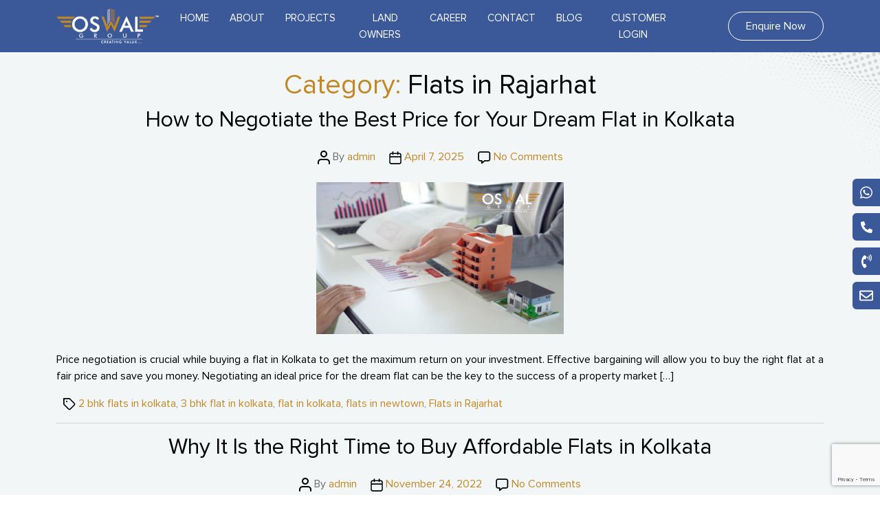

--- FILE ---
content_type: text/html; charset=UTF-8
request_url: https://oswalgroup.net/category/flats-in-rajarhat/
body_size: 24889
content:
<!DOCTYPE html>
<html class="no-js" lang="en-US" prefix="og: https://ogp.me/ns#">
   <head>
      <meta charset="UTF-8">
      <meta name="viewport" content="width=device-width, initial-scale=1.0" >
      <meta name="google-site-verification" content="QCaKl5HX7O-tLPu-lKv2X5eDEjUzcR7NzBLPzdz7Fcg" />
      <link rel="profile" href="https://gmpg.org/xfn/11">
      <link rel="stylesheet" type="text/css" href="https://oswalgroup.net/wp-content/themes/oswal-theme/assets/css/style.css?v=3.2">
      <link rel="stylesheet" type="text/css" href="https://oswalgroup.net/wp-content/themes/oswal-theme/assets/css/responsive.css?v=3.2">
      <!-- <link rel="stylesheet" type="text/css" href="css/timeline.css"> -->
      <link rel="stylesheet" href="https://cdnjs.cloudflare.com/ajax/libs/font-awesome/5.8.0/css/all.min.css" integrity="sha512-3PN6gfRNZEX4YFyz+sIyTF6pGlQiryJu9NlGhu9LrLMQ7eDjNgudQoFDK3WSNAayeIKc6B8WXXpo4a7HqxjKwg==" crossorigin="anonymous" referrerpolicy="no-referrer" />
      <!--<link rel="stylesheet" href="https://cdnjs.cloudflare.com/ajax/libs/font-awesome/4.7.0/css/font-awesome.css" integrity="sha512-5A8nwdMOWrSz20fDsjczgUidUBR8liPYU+WymTZP1lmY9G6Oc7HlZv156XqnsgNUzTyMefFTcsFH/tnJE/+xBg==" crossorigin="anonymous" referrerpolicy="no-referrer" />-->
      <!-- <link rel="stylesheet" href="https://cdn.jsdelivr.net/npm/bootstrap@4.0.0/dist/css/bootstrap.min.css" integrity="sha384-Gn5384xqQ1aoWXA+058RXPxPg6fy4IWvTNh0E263XmFcJlSAwiGgFAW/dAiS6JXm" crossorigin="anonymous"> -->
      <link href="https://cdn.jsdelivr.net/npm/bootstrap@5.0.2/dist/css/bootstrap.min.css" rel="stylesheet" integrity="sha384-EVSTQN3/azprG1Anm3QDgpJLIm9Nao0Yz1ztcQTwFspd3yD65VohhpuuCOmLASjC" crossorigin="anonymous">
      <link rel="stylesheet" href="https://cdnjs.cloudflare.com/ajax/libs/OwlCarousel2/2.3.4/assets/owl.carousel.css" integrity="sha512-UTNP5BXLIptsaj5WdKFrkFov94lDx+eBvbKyoe1YAfjeRPC+gT5kyZ10kOHCfNZqEui1sxmqvodNUx3KbuYI/A==" crossorigin="anonymous" referrerpolicy="no-referrer" />
      <link rel="stylesheet" type="text/css" href="https://oswalgroup.net/wp-content/themes/oswal-theme/assets/css/lightbox.css">
<!--       <link rel="stylesheet" type="text/css" href="https://rawgit.com/kenwheeler/slick/master/slick/slick.css"> -->
	   <link rel="stylesheet" type="text/css" href="https://cdnjs.cloudflare.com/ajax/libs/slick-carousel/1.9.0/slick.css">
	   
      <link rel="stylesheet" href="https://cdn.jsdelivr.net/npm/@fancyapps/ui@5.0/dist/fancybox/fancybox.css"/>
<!--       <link rel="stylesheet" type="text/css" href="https://rawgit.com/kenwheeler/slick/master/slick/slick-theme.css"> -->
	   <link rel="stylesheet" type="text/css" href="https://cdnjs.cloudflare.com/ajax/libs/slick-carousel/1.9.0/slick-theme.css">
      <link href="https://vjs.zencdn.net/7.20.3/video-js.css" rel="stylesheet" />
	   <link rel="icon" href="https://oswalgroup.net/wp-content/uploads/2025/06/cropped-favicon-1-compress-compress.jpg" sizes="32x32" />
     
      <script type="application/ld+json">
         {
           "@context": "https://schema.org",
           "@type": "RealEstateAgent",
           "name": "Oswal Group",
           "image": "https://oswalgroup.net/wp-content/uploads/2022/10/logo.png",
           "@id": "",
           "url": "https://oswalgroup.net/",
           "telephone": "+919024121121",
           "address": {
             "@type": "PostalAddress",
             "streetAddress": "Salt Lake, Sector 5",
             "addressLocality": "Kolkata",
             "postalCode": "700091",
             "addressCountry": "IN"
           },
           "geo": {
             "@type": "GeoCoordinates",
             "latitude": 22.5735314,
             "longitude": 88.4331189
           } ,
           "sameAs": [
             "https://www.facebook.com/oswalrealestate/",
             "https://twitter.com/OswalGroup3",
             "https://www.instagram.com/oswalgrouprealestate/",
             "https://www.youtube.com/channel/UCDcELHyWPE0PksEEuP5XtaA",
             "https://www.linkedin.com/company/oswal-group-realestate/",
             "https://oswalgroup.net/"
           ] 
         }
      </script>
      <!--Local Business Schema-->
      <script type="application/ld+json">
         {
           "@context": "https://schema.org",
           "@type": "RealEstateAgent",
           "name": "Oswal Group",
           "image": "https://oswalgroup.net/wp-content/uploads/2022/10/logo.png",
           "@id": "",
           "url": "https://oswalgroup.net/",
           "telephone": "+919024121121",
           "address": {
             "@type": "PostalAddress",
             "streetAddress": "Salt Lake, Sector 5",
             "addressLocality": "Kolkata",
             "postalCode": "700091",
             "addressCountry": "IN"
           },
           "geo": {
             "@type": "GeoCoordinates",
             "latitude": 22.5735314,
             "longitude": 88.4331189
           } ,
           "sameAs": [
             "https://www.facebook.com/oswalrealestate/",
             "https://twitter.com/OswalGroup3",
             "https://www.instagram.com/oswalgrouprealestate/",
             "https://www.youtube.com/channel/UCDcELHyWPE0PksEEuP5XtaA",
             "https://www.linkedin.com/company/oswal-group-realestate/",
             "https://oswalgroup.net/"
           ] 
         }
      </script>
      	<style>img:is([sizes="auto" i], [sizes^="auto," i]) { contain-intrinsic-size: 3000px 1500px }</style>
	
<!-- Search Engine Optimization by Rank Math - https://rankmath.com/ -->
<title>Flats in Rajarhat - Oswal Group</title>
<meta name="robots" content="follow, index, max-snippet:-1, max-video-preview:-1, max-image-preview:large"/>
<link rel="canonical" href="https://oswalgroup.net/category/flats-in-rajarhat/" />
<link rel="next" href="https://oswalgroup.net/category/flats-in-rajarhat/page/2/" />
<meta property="og:locale" content="en_US" />
<meta property="og:type" content="article" />
<meta property="og:title" content="Flats in Rajarhat - Oswal Group" />
<meta property="og:url" content="https://oswalgroup.net/category/flats-in-rajarhat/" />
<meta property="og:site_name" content="Oswal Group" />
<meta name="twitter:card" content="summary_large_image" />
<meta name="twitter:title" content="Flats in Rajarhat - Oswal Group" />
<meta name="twitter:label1" content="Posts" />
<meta name="twitter:data1" content="53" />
<script type="application/ld+json" class="rank-math-schema">{"@context":"https://schema.org","@graph":[{"@type":"Person","@id":"https://oswalgroup.net/#person","name":"Oswal Group"},{"@type":"WebSite","@id":"https://oswalgroup.net/#website","url":"https://oswalgroup.net","name":"Oswal Group","publisher":{"@id":"https://oswalgroup.net/#person"},"inLanguage":"en-US"},{"@type":"CollectionPage","@id":"https://oswalgroup.net/category/flats-in-rajarhat/#webpage","url":"https://oswalgroup.net/category/flats-in-rajarhat/","name":"Flats in Rajarhat - Oswal Group","isPartOf":{"@id":"https://oswalgroup.net/#website"},"inLanguage":"en-US"}]}</script>
<!-- /Rank Math WordPress SEO plugin -->

<link rel='dns-prefetch' href='//www.googletagmanager.com' />
<link rel="alternate" type="application/rss+xml" title="Oswal Group &raquo; Feed" href="https://oswalgroup.net/feed/" />
<link rel="alternate" type="application/rss+xml" title="Oswal Group &raquo; Comments Feed" href="https://oswalgroup.net/comments/feed/" />
<link rel="alternate" type="application/rss+xml" title="Oswal Group &raquo; Flats in Rajarhat Category Feed" href="https://oswalgroup.net/category/flats-in-rajarhat/feed/" />
<script>
window._wpemojiSettings = {"baseUrl":"https:\/\/s.w.org\/images\/core\/emoji\/16.0.1\/72x72\/","ext":".png","svgUrl":"https:\/\/s.w.org\/images\/core\/emoji\/16.0.1\/svg\/","svgExt":".svg","source":{"concatemoji":"https:\/\/oswalgroup.net\/wp-includes\/js\/wp-emoji-release.min.js?ver=6.8.3"}};
/*! This file is auto-generated */
!function(s,n){var o,i,e;function c(e){try{var t={supportTests:e,timestamp:(new Date).valueOf()};sessionStorage.setItem(o,JSON.stringify(t))}catch(e){}}function p(e,t,n){e.clearRect(0,0,e.canvas.width,e.canvas.height),e.fillText(t,0,0);var t=new Uint32Array(e.getImageData(0,0,e.canvas.width,e.canvas.height).data),a=(e.clearRect(0,0,e.canvas.width,e.canvas.height),e.fillText(n,0,0),new Uint32Array(e.getImageData(0,0,e.canvas.width,e.canvas.height).data));return t.every(function(e,t){return e===a[t]})}function u(e,t){e.clearRect(0,0,e.canvas.width,e.canvas.height),e.fillText(t,0,0);for(var n=e.getImageData(16,16,1,1),a=0;a<n.data.length;a++)if(0!==n.data[a])return!1;return!0}function f(e,t,n,a){switch(t){case"flag":return n(e,"\ud83c\udff3\ufe0f\u200d\u26a7\ufe0f","\ud83c\udff3\ufe0f\u200b\u26a7\ufe0f")?!1:!n(e,"\ud83c\udde8\ud83c\uddf6","\ud83c\udde8\u200b\ud83c\uddf6")&&!n(e,"\ud83c\udff4\udb40\udc67\udb40\udc62\udb40\udc65\udb40\udc6e\udb40\udc67\udb40\udc7f","\ud83c\udff4\u200b\udb40\udc67\u200b\udb40\udc62\u200b\udb40\udc65\u200b\udb40\udc6e\u200b\udb40\udc67\u200b\udb40\udc7f");case"emoji":return!a(e,"\ud83e\udedf")}return!1}function g(e,t,n,a){var r="undefined"!=typeof WorkerGlobalScope&&self instanceof WorkerGlobalScope?new OffscreenCanvas(300,150):s.createElement("canvas"),o=r.getContext("2d",{willReadFrequently:!0}),i=(o.textBaseline="top",o.font="600 32px Arial",{});return e.forEach(function(e){i[e]=t(o,e,n,a)}),i}function t(e){var t=s.createElement("script");t.src=e,t.defer=!0,s.head.appendChild(t)}"undefined"!=typeof Promise&&(o="wpEmojiSettingsSupports",i=["flag","emoji"],n.supports={everything:!0,everythingExceptFlag:!0},e=new Promise(function(e){s.addEventListener("DOMContentLoaded",e,{once:!0})}),new Promise(function(t){var n=function(){try{var e=JSON.parse(sessionStorage.getItem(o));if("object"==typeof e&&"number"==typeof e.timestamp&&(new Date).valueOf()<e.timestamp+604800&&"object"==typeof e.supportTests)return e.supportTests}catch(e){}return null}();if(!n){if("undefined"!=typeof Worker&&"undefined"!=typeof OffscreenCanvas&&"undefined"!=typeof URL&&URL.createObjectURL&&"undefined"!=typeof Blob)try{var e="postMessage("+g.toString()+"("+[JSON.stringify(i),f.toString(),p.toString(),u.toString()].join(",")+"));",a=new Blob([e],{type:"text/javascript"}),r=new Worker(URL.createObjectURL(a),{name:"wpTestEmojiSupports"});return void(r.onmessage=function(e){c(n=e.data),r.terminate(),t(n)})}catch(e){}c(n=g(i,f,p,u))}t(n)}).then(function(e){for(var t in e)n.supports[t]=e[t],n.supports.everything=n.supports.everything&&n.supports[t],"flag"!==t&&(n.supports.everythingExceptFlag=n.supports.everythingExceptFlag&&n.supports[t]);n.supports.everythingExceptFlag=n.supports.everythingExceptFlag&&!n.supports.flag,n.DOMReady=!1,n.readyCallback=function(){n.DOMReady=!0}}).then(function(){return e}).then(function(){var e;n.supports.everything||(n.readyCallback(),(e=n.source||{}).concatemoji?t(e.concatemoji):e.wpemoji&&e.twemoji&&(t(e.twemoji),t(e.wpemoji)))}))}((window,document),window._wpemojiSettings);
</script>

<style id='wp-emoji-styles-inline-css'>

	img.wp-smiley, img.emoji {
		display: inline !important;
		border: none !important;
		box-shadow: none !important;
		height: 1em !important;
		width: 1em !important;
		margin: 0 0.07em !important;
		vertical-align: -0.1em !important;
		background: none !important;
		padding: 0 !important;
	}
</style>
<link rel='stylesheet' id='wp-block-library-css' href='https://oswalgroup.net/wp-includes/css/dist/block-library/style.min.css?ver=6.8.3' media='all' />
<style id='classic-theme-styles-inline-css'>
/*! This file is auto-generated */
.wp-block-button__link{color:#fff;background-color:#32373c;border-radius:9999px;box-shadow:none;text-decoration:none;padding:calc(.667em + 2px) calc(1.333em + 2px);font-size:1.125em}.wp-block-file__button{background:#32373c;color:#fff;text-decoration:none}
</style>
<style id='global-styles-inline-css'>
:root{--wp--preset--aspect-ratio--square: 1;--wp--preset--aspect-ratio--4-3: 4/3;--wp--preset--aspect-ratio--3-4: 3/4;--wp--preset--aspect-ratio--3-2: 3/2;--wp--preset--aspect-ratio--2-3: 2/3;--wp--preset--aspect-ratio--16-9: 16/9;--wp--preset--aspect-ratio--9-16: 9/16;--wp--preset--color--black: #000000;--wp--preset--color--cyan-bluish-gray: #abb8c3;--wp--preset--color--white: #ffffff;--wp--preset--color--pale-pink: #f78da7;--wp--preset--color--vivid-red: #cf2e2e;--wp--preset--color--luminous-vivid-orange: #ff6900;--wp--preset--color--luminous-vivid-amber: #fcb900;--wp--preset--color--light-green-cyan: #7bdcb5;--wp--preset--color--vivid-green-cyan: #00d084;--wp--preset--color--pale-cyan-blue: #8ed1fc;--wp--preset--color--vivid-cyan-blue: #0693e3;--wp--preset--color--vivid-purple: #9b51e0;--wp--preset--color--accent: #cd2653;--wp--preset--color--primary: #000000;--wp--preset--color--secondary: #6d6d6d;--wp--preset--color--subtle-background: #dcd7ca;--wp--preset--color--background: #f5efe0;--wp--preset--gradient--vivid-cyan-blue-to-vivid-purple: linear-gradient(135deg,rgba(6,147,227,1) 0%,rgb(155,81,224) 100%);--wp--preset--gradient--light-green-cyan-to-vivid-green-cyan: linear-gradient(135deg,rgb(122,220,180) 0%,rgb(0,208,130) 100%);--wp--preset--gradient--luminous-vivid-amber-to-luminous-vivid-orange: linear-gradient(135deg,rgba(252,185,0,1) 0%,rgba(255,105,0,1) 100%);--wp--preset--gradient--luminous-vivid-orange-to-vivid-red: linear-gradient(135deg,rgba(255,105,0,1) 0%,rgb(207,46,46) 100%);--wp--preset--gradient--very-light-gray-to-cyan-bluish-gray: linear-gradient(135deg,rgb(238,238,238) 0%,rgb(169,184,195) 100%);--wp--preset--gradient--cool-to-warm-spectrum: linear-gradient(135deg,rgb(74,234,220) 0%,rgb(151,120,209) 20%,rgb(207,42,186) 40%,rgb(238,44,130) 60%,rgb(251,105,98) 80%,rgb(254,248,76) 100%);--wp--preset--gradient--blush-light-purple: linear-gradient(135deg,rgb(255,206,236) 0%,rgb(152,150,240) 100%);--wp--preset--gradient--blush-bordeaux: linear-gradient(135deg,rgb(254,205,165) 0%,rgb(254,45,45) 50%,rgb(107,0,62) 100%);--wp--preset--gradient--luminous-dusk: linear-gradient(135deg,rgb(255,203,112) 0%,rgb(199,81,192) 50%,rgb(65,88,208) 100%);--wp--preset--gradient--pale-ocean: linear-gradient(135deg,rgb(255,245,203) 0%,rgb(182,227,212) 50%,rgb(51,167,181) 100%);--wp--preset--gradient--electric-grass: linear-gradient(135deg,rgb(202,248,128) 0%,rgb(113,206,126) 100%);--wp--preset--gradient--midnight: linear-gradient(135deg,rgb(2,3,129) 0%,rgb(40,116,252) 100%);--wp--preset--font-size--small: 18px;--wp--preset--font-size--medium: 20px;--wp--preset--font-size--large: 26.25px;--wp--preset--font-size--x-large: 42px;--wp--preset--font-size--normal: 21px;--wp--preset--font-size--larger: 32px;--wp--preset--spacing--20: 0.44rem;--wp--preset--spacing--30: 0.67rem;--wp--preset--spacing--40: 1rem;--wp--preset--spacing--50: 1.5rem;--wp--preset--spacing--60: 2.25rem;--wp--preset--spacing--70: 3.38rem;--wp--preset--spacing--80: 5.06rem;--wp--preset--shadow--natural: 6px 6px 9px rgba(0, 0, 0, 0.2);--wp--preset--shadow--deep: 12px 12px 50px rgba(0, 0, 0, 0.4);--wp--preset--shadow--sharp: 6px 6px 0px rgba(0, 0, 0, 0.2);--wp--preset--shadow--outlined: 6px 6px 0px -3px rgba(255, 255, 255, 1), 6px 6px rgba(0, 0, 0, 1);--wp--preset--shadow--crisp: 6px 6px 0px rgba(0, 0, 0, 1);}:where(.is-layout-flex){gap: 0.5em;}:where(.is-layout-grid){gap: 0.5em;}body .is-layout-flex{display: flex;}.is-layout-flex{flex-wrap: wrap;align-items: center;}.is-layout-flex > :is(*, div){margin: 0;}body .is-layout-grid{display: grid;}.is-layout-grid > :is(*, div){margin: 0;}:where(.wp-block-columns.is-layout-flex){gap: 2em;}:where(.wp-block-columns.is-layout-grid){gap: 2em;}:where(.wp-block-post-template.is-layout-flex){gap: 1.25em;}:where(.wp-block-post-template.is-layout-grid){gap: 1.25em;}.has-black-color{color: var(--wp--preset--color--black) !important;}.has-cyan-bluish-gray-color{color: var(--wp--preset--color--cyan-bluish-gray) !important;}.has-white-color{color: var(--wp--preset--color--white) !important;}.has-pale-pink-color{color: var(--wp--preset--color--pale-pink) !important;}.has-vivid-red-color{color: var(--wp--preset--color--vivid-red) !important;}.has-luminous-vivid-orange-color{color: var(--wp--preset--color--luminous-vivid-orange) !important;}.has-luminous-vivid-amber-color{color: var(--wp--preset--color--luminous-vivid-amber) !important;}.has-light-green-cyan-color{color: var(--wp--preset--color--light-green-cyan) !important;}.has-vivid-green-cyan-color{color: var(--wp--preset--color--vivid-green-cyan) !important;}.has-pale-cyan-blue-color{color: var(--wp--preset--color--pale-cyan-blue) !important;}.has-vivid-cyan-blue-color{color: var(--wp--preset--color--vivid-cyan-blue) !important;}.has-vivid-purple-color{color: var(--wp--preset--color--vivid-purple) !important;}.has-black-background-color{background-color: var(--wp--preset--color--black) !important;}.has-cyan-bluish-gray-background-color{background-color: var(--wp--preset--color--cyan-bluish-gray) !important;}.has-white-background-color{background-color: var(--wp--preset--color--white) !important;}.has-pale-pink-background-color{background-color: var(--wp--preset--color--pale-pink) !important;}.has-vivid-red-background-color{background-color: var(--wp--preset--color--vivid-red) !important;}.has-luminous-vivid-orange-background-color{background-color: var(--wp--preset--color--luminous-vivid-orange) !important;}.has-luminous-vivid-amber-background-color{background-color: var(--wp--preset--color--luminous-vivid-amber) !important;}.has-light-green-cyan-background-color{background-color: var(--wp--preset--color--light-green-cyan) !important;}.has-vivid-green-cyan-background-color{background-color: var(--wp--preset--color--vivid-green-cyan) !important;}.has-pale-cyan-blue-background-color{background-color: var(--wp--preset--color--pale-cyan-blue) !important;}.has-vivid-cyan-blue-background-color{background-color: var(--wp--preset--color--vivid-cyan-blue) !important;}.has-vivid-purple-background-color{background-color: var(--wp--preset--color--vivid-purple) !important;}.has-black-border-color{border-color: var(--wp--preset--color--black) !important;}.has-cyan-bluish-gray-border-color{border-color: var(--wp--preset--color--cyan-bluish-gray) !important;}.has-white-border-color{border-color: var(--wp--preset--color--white) !important;}.has-pale-pink-border-color{border-color: var(--wp--preset--color--pale-pink) !important;}.has-vivid-red-border-color{border-color: var(--wp--preset--color--vivid-red) !important;}.has-luminous-vivid-orange-border-color{border-color: var(--wp--preset--color--luminous-vivid-orange) !important;}.has-luminous-vivid-amber-border-color{border-color: var(--wp--preset--color--luminous-vivid-amber) !important;}.has-light-green-cyan-border-color{border-color: var(--wp--preset--color--light-green-cyan) !important;}.has-vivid-green-cyan-border-color{border-color: var(--wp--preset--color--vivid-green-cyan) !important;}.has-pale-cyan-blue-border-color{border-color: var(--wp--preset--color--pale-cyan-blue) !important;}.has-vivid-cyan-blue-border-color{border-color: var(--wp--preset--color--vivid-cyan-blue) !important;}.has-vivid-purple-border-color{border-color: var(--wp--preset--color--vivid-purple) !important;}.has-vivid-cyan-blue-to-vivid-purple-gradient-background{background: var(--wp--preset--gradient--vivid-cyan-blue-to-vivid-purple) !important;}.has-light-green-cyan-to-vivid-green-cyan-gradient-background{background: var(--wp--preset--gradient--light-green-cyan-to-vivid-green-cyan) !important;}.has-luminous-vivid-amber-to-luminous-vivid-orange-gradient-background{background: var(--wp--preset--gradient--luminous-vivid-amber-to-luminous-vivid-orange) !important;}.has-luminous-vivid-orange-to-vivid-red-gradient-background{background: var(--wp--preset--gradient--luminous-vivid-orange-to-vivid-red) !important;}.has-very-light-gray-to-cyan-bluish-gray-gradient-background{background: var(--wp--preset--gradient--very-light-gray-to-cyan-bluish-gray) !important;}.has-cool-to-warm-spectrum-gradient-background{background: var(--wp--preset--gradient--cool-to-warm-spectrum) !important;}.has-blush-light-purple-gradient-background{background: var(--wp--preset--gradient--blush-light-purple) !important;}.has-blush-bordeaux-gradient-background{background: var(--wp--preset--gradient--blush-bordeaux) !important;}.has-luminous-dusk-gradient-background{background: var(--wp--preset--gradient--luminous-dusk) !important;}.has-pale-ocean-gradient-background{background: var(--wp--preset--gradient--pale-ocean) !important;}.has-electric-grass-gradient-background{background: var(--wp--preset--gradient--electric-grass) !important;}.has-midnight-gradient-background{background: var(--wp--preset--gradient--midnight) !important;}.has-small-font-size{font-size: var(--wp--preset--font-size--small) !important;}.has-medium-font-size{font-size: var(--wp--preset--font-size--medium) !important;}.has-large-font-size{font-size: var(--wp--preset--font-size--large) !important;}.has-x-large-font-size{font-size: var(--wp--preset--font-size--x-large) !important;}
:where(.wp-block-post-template.is-layout-flex){gap: 1.25em;}:where(.wp-block-post-template.is-layout-grid){gap: 1.25em;}
:where(.wp-block-columns.is-layout-flex){gap: 2em;}:where(.wp-block-columns.is-layout-grid){gap: 2em;}
:root :where(.wp-block-pullquote){font-size: 1.5em;line-height: 1.6;}
</style>
<link rel='stylesheet' id='contact-form-7-css' href='https://oswalgroup.net/wp-content/plugins/contact-form-7/includes/css/styles.css?ver=6.1.4' media='all' />
<link rel='stylesheet' id='twentytwenty-style-css' href='https://oswalgroup.net/wp-content/themes/oswal-theme/style.css?ver=2.0' media='all' />
<style id='twentytwenty-style-inline-css'>
.color-accent,.color-accent-hover:hover,.color-accent-hover:focus,:root .has-accent-color,.has-drop-cap:not(:focus):first-letter,.wp-block-button.is-style-outline,a { color: #cd2653; }blockquote,.border-color-accent,.border-color-accent-hover:hover,.border-color-accent-hover:focus { border-color: #cd2653; }button,.button,.faux-button,.wp-block-button__link,.wp-block-file .wp-block-file__button,input[type="button"],input[type="reset"],input[type="submit"],.bg-accent,.bg-accent-hover:hover,.bg-accent-hover:focus,:root .has-accent-background-color,.comment-reply-link { background-color: #cd2653; }.fill-children-accent,.fill-children-accent * { fill: #cd2653; }body,.entry-title a,:root .has-primary-color { color: #000000; }:root .has-primary-background-color { background-color: #000000; }cite,figcaption,.wp-caption-text,.post-meta,.entry-content .wp-block-archives li,.entry-content .wp-block-categories li,.entry-content .wp-block-latest-posts li,.wp-block-latest-comments__comment-date,.wp-block-latest-posts__post-date,.wp-block-embed figcaption,.wp-block-image figcaption,.wp-block-pullquote cite,.comment-metadata,.comment-respond .comment-notes,.comment-respond .logged-in-as,.pagination .dots,.entry-content hr:not(.has-background),hr.styled-separator,:root .has-secondary-color { color: #6d6d6d; }:root .has-secondary-background-color { background-color: #6d6d6d; }pre,fieldset,input,textarea,table,table *,hr { border-color: #dcd7ca; }caption,code,code,kbd,samp,.wp-block-table.is-style-stripes tbody tr:nth-child(odd),:root .has-subtle-background-background-color { background-color: #dcd7ca; }.wp-block-table.is-style-stripes { border-bottom-color: #dcd7ca; }.wp-block-latest-posts.is-grid li { border-top-color: #dcd7ca; }:root .has-subtle-background-color { color: #dcd7ca; }body:not(.overlay-header) .primary-menu > li > a,body:not(.overlay-header) .primary-menu > li > .icon,.modal-menu a,.footer-menu a, .footer-widgets a,#site-footer .wp-block-button.is-style-outline,.wp-block-pullquote:before,.singular:not(.overlay-header) .entry-header a,.archive-header a,.header-footer-group .color-accent,.header-footer-group .color-accent-hover:hover { color: #cd2653; }.social-icons a,#site-footer button:not(.toggle),#site-footer .button,#site-footer .faux-button,#site-footer .wp-block-button__link,#site-footer .wp-block-file__button,#site-footer input[type="button"],#site-footer input[type="reset"],#site-footer input[type="submit"] { background-color: #cd2653; }.header-footer-group,body:not(.overlay-header) #site-header .toggle,.menu-modal .toggle { color: #000000; }body:not(.overlay-header) .primary-menu ul { background-color: #000000; }body:not(.overlay-header) .primary-menu > li > ul:after { border-bottom-color: #000000; }body:not(.overlay-header) .primary-menu ul ul:after { border-left-color: #000000; }.site-description,body:not(.overlay-header) .toggle-inner .toggle-text,.widget .post-date,.widget .rss-date,.widget_archive li,.widget_categories li,.widget cite,.widget_pages li,.widget_meta li,.widget_nav_menu li,.powered-by-wordpress,.to-the-top,.singular .entry-header .post-meta,.singular:not(.overlay-header) .entry-header .post-meta a { color: #6d6d6d; }.header-footer-group pre,.header-footer-group fieldset,.header-footer-group input,.header-footer-group textarea,.header-footer-group table,.header-footer-group table *,.footer-nav-widgets-wrapper,#site-footer,.menu-modal nav *,.footer-widgets-outer-wrapper,.footer-top { border-color: #dcd7ca; }.header-footer-group table caption,body:not(.overlay-header) .header-inner .toggle-wrapper::before { background-color: #dcd7ca; }
</style>
<link rel='stylesheet' id='twentytwenty-print-style-css' href='https://oswalgroup.net/wp-content/themes/oswal-theme/print.css?ver=2.0' media='print' />
<link rel='stylesheet' id='editor-style-block-rtl-css' href='https://oswalgroup.net/wp-content/themes/oswal-theme/assets/css/editor-style-block-rtl.css?ver=1666678081' media='all' />
<link rel='stylesheet' id='editor-style-block-css' href='https://oswalgroup.net/wp-content/themes/oswal-theme/assets/css/editor-style-block.css?ver=1666678081' media='all' />
<link rel='stylesheet' id='editor-style-classic-rtl-css' href='https://oswalgroup.net/wp-content/themes/oswal-theme/assets/css/editor-style-classic-rtl.css?ver=1666678081' media='all' />
<link rel='stylesheet' id='editor-style-classic-css' href='https://oswalgroup.net/wp-content/themes/oswal-theme/assets/css/editor-style-classic.css?ver=1666678081' media='all' />
<link rel='stylesheet' id='lightbox-css' href='https://oswalgroup.net/wp-content/themes/oswal-theme/assets/css/lightbox.css?ver=1666977684' media='all' />
<link rel='stylesheet' id='responsive-css' href='https://oswalgroup.net/wp-content/themes/oswal-theme/assets/css/responsive.css?ver=1760512745' media='all' />
<link rel='stylesheet' id='style-css' href='https://oswalgroup.net/wp-content/themes/oswal-theme/assets/css/style.css?ver=1760512598' media='all' />
<link rel='stylesheet' id='timeline-css' href='https://oswalgroup.net/wp-content/themes/oswal-theme/assets/css/timeline.css?ver=1666681346' media='all' />
<script src="https://oswalgroup.net/wp-content/themes/oswal-theme/assets/js/index.js?ver=2.0" id="twentytwenty-js-js" async></script>

<!-- Google tag (gtag.js) snippet added by Site Kit -->
<!-- Google Analytics snippet added by Site Kit -->
<script src="https://www.googletagmanager.com/gtag/js?id=GT-PJRMWWG" id="google_gtagjs-js" async></script>
<script id="google_gtagjs-js-after">
window.dataLayer = window.dataLayer || [];function gtag(){dataLayer.push(arguments);}
gtag("set","linker",{"domains":["oswalgroup.net"]});
gtag("js", new Date());
gtag("set", "developer_id.dZTNiMT", true);
gtag("config", "GT-PJRMWWG");
</script>
<link rel="https://api.w.org/" href="https://oswalgroup.net/wp-json/" /><link rel="alternate" title="JSON" type="application/json" href="https://oswalgroup.net/wp-json/wp/v2/categories/27" /><link rel="EditURI" type="application/rsd+xml" title="RSD" href="https://oswalgroup.net/xmlrpc.php?rsd" />
<meta name="generator" content="WordPress 6.8.3" />
<meta name="generator" content="Site Kit by Google 1.170.0" />	<script>document.documentElement.className = document.documentElement.className.replace( 'no-js', 'js' );</script>
	<meta name="generator" content="Elementor 3.34.1; features: additional_custom_breakpoints; settings: css_print_method-external, google_font-enabled, font_display-swap">
			<style>
				.e-con.e-parent:nth-of-type(n+4):not(.e-lazyloaded):not(.e-no-lazyload),
				.e-con.e-parent:nth-of-type(n+4):not(.e-lazyloaded):not(.e-no-lazyload) * {
					background-image: none !important;
				}
				@media screen and (max-height: 1024px) {
					.e-con.e-parent:nth-of-type(n+3):not(.e-lazyloaded):not(.e-no-lazyload),
					.e-con.e-parent:nth-of-type(n+3):not(.e-lazyloaded):not(.e-no-lazyload) * {
						background-image: none !important;
					}
				}
				@media screen and (max-height: 640px) {
					.e-con.e-parent:nth-of-type(n+2):not(.e-lazyloaded):not(.e-no-lazyload),
					.e-con.e-parent:nth-of-type(n+2):not(.e-lazyloaded):not(.e-no-lazyload) * {
						background-image: none !important;
					}
				}
			</style>
			<link rel="icon" href="https://oswalgroup.net/wp-content/uploads/2025/06/cropped-favicon-1-compress-32x32.jpg" sizes="32x32" />
<link rel="icon" href="https://oswalgroup.net/wp-content/uploads/2025/06/cropped-favicon-1-compress-192x192.jpg" sizes="192x192" />
<link rel="apple-touch-icon" href="https://oswalgroup.net/wp-content/uploads/2025/06/cropped-favicon-1-compress-180x180.jpg" />
<meta name="msapplication-TileImage" content="https://oswalgroup.net/wp-content/uploads/2025/06/cropped-favicon-1-compress-270x270.jpg" />
      <!-- Google Tag Manager -->
      <script>(function(w,d,s,l,i){w[l]=w[l]||[];w[l].push({'gtm.start':
         new Date().getTime(),event:'gtm.js'});var f=d.getElementsByTagName(s)[0],
         j=d.createElement(s),dl=l!='dataLayer'?'&l='+l:'';j.async=true;j.src=
         'https://www.googletagmanager.com/gtm.js?id='+i+dl;f.parentNode.insertBefore(j,f);
         })(window,document,'script','dataLayer','GTM-K82NTXZ');
      </script>
      <!-- End Google Tag Manager →
         </head>
         
         <body class="archive category category-flats-in-rajarhat category-27 wp-embed-responsive wp-theme-oswal-theme enable-search-modal has-no-pagination showing-comments show-avatars footer-top-visible elementor-default elementor-kit-3444">
         <!-- Google Tag Manager (noscript) -->
      <noscript><iframe src="https://www.googletagmanager.com/ns.html?id=GTM-K82NTXZ"
         height="0" width="0" style="display:none;visibility:hidden"></iframe></noscript>
      <!-- End Google Tag Manager (noscript) -->
      <a class="skip-link screen-reader-text" href="#site-content">Skip to the content</a>      <div class="enquiry_form_area">
         <div class="enquiry_form_inner">
            <div class="enquiry_form">
               <div class="close_form">X</div>
               <h3>Still confused? Let our advisors assist you!</h3>
               
<div class="wpcf7 no-js" id="wpcf7-f128-o1" lang="en-US" dir="ltr" data-wpcf7-id="128">
<div class="screen-reader-response"><p role="status" aria-live="polite" aria-atomic="true"></p> <ul></ul></div>
<form action="/category/flats-in-rajarhat/#wpcf7-f128-o1" method="post" class="wpcf7-form init" aria-label="Contact form" novalidate="novalidate" data-status="init">
<fieldset class="hidden-fields-container"><input type="hidden" name="_wpcf7" value="128" /><input type="hidden" name="_wpcf7_version" value="6.1.4" /><input type="hidden" name="_wpcf7_locale" value="en_US" /><input type="hidden" name="_wpcf7_unit_tag" value="wpcf7-f128-o1" /><input type="hidden" name="_wpcf7_container_post" value="0" /><input type="hidden" name="_wpcf7_posted_data_hash" value="" /><input type="hidden" name="_wpcf7_recaptcha_response" value="" />
</fieldset>
<p><span><label>Name</label><span class="wpcf7-form-control-wrap" data-name="full_name"><input size="40" maxlength="400" class="wpcf7-form-control wpcf7-text wpcf7-validates-as-required" aria-required="true" aria-invalid="false" value="" type="text" name="full_name" /></span></span>
</p>
<div class="form_grp_top">
	<p><span><br />
<label>Email</label><br />
<span class="wpcf7-form-control-wrap" data-name="email"><input size="40" maxlength="400" class="wpcf7-form-control wpcf7-email wpcf7-validates-as-required wpcf7-text wpcf7-validates-as-email" aria-required="true" aria-invalid="false" value="" type="email" name="email" /></span><br />
</span><br />
<span><br />
<label>Phone </label><br />
<span class="wpcf7-form-control-wrap" data-name="telephone"><input size="40" maxlength="400" class="wpcf7-form-control wpcf7-tel wpcf7-validates-as-required wpcf7-text wpcf7-validates-as-tel" aria-required="true" aria-invalid="false" value="" type="tel" name="telephone" /></span><br />
</span>
	</p>
</div>
<div class="form_grp">
	<p><span><br />
<label>Project Type </label><br />
<span class="wpcf7-form-control-wrap" data-name="project_type"><select class="wpcf7-form-control wpcf7-select wpcf7-validates-as-required" aria-required="true" aria-invalid="false" name="project_type"><option value="">&#8212;Please choose an option&#8212;</option><option value="Residential">Residential</option><option value="Commercial">Commercial</option></select></span><br />
</span><br />
<span><br />
<label>Select Budget </label><br />
<span class="wpcf7-form-control-wrap" data-name="budget"><select class="wpcf7-form-control wpcf7-select wpcf7-validates-as-required" aria-required="true" aria-invalid="false" name="budget"><option value="">&#8212;Please choose an option&#8212;</option><option value="40L - 50L">40L - 50L</option><option value="50L - 60L">50L - 60L</option><option value="60L - 70L">60L - 70L</option><option value="80L - 90L">80L - 90L</option><option value="90L - 1cr">90L - 1cr</option><option value="1cr - 1.2cr">1cr - 1.2cr</option><option value="1.3L - 1.5cr">1.3L - 1.5cr</option><option value="1.5cr - 2cr">1.5cr - 2cr</option><option value="2cr - 2.5cr">2cr - 2.5cr</option><option value="2.5cr - 3cr">2.5cr - 3cr</option><option value="3cr - 4cr">3cr - 4cr</option><option value="4cr - 5cr">4cr - 5cr</option><option value="&gt; 5cr">&gt; 5cr</option></select></span><br />
</span>
	</p>
</div>
<p><label>Location </label><span class="wpcf7-form-control-wrap" data-name="location"><input size="40" maxlength="400" class="wpcf7-form-control wpcf7-text" aria-invalid="false" value="" type="text" name="location" /></span><br />
<label>Message </label><br />
<span class="wpcf7-form-control-wrap" data-name="message"><textarea cols="40" rows="3" maxlength="2000" class="wpcf7-form-control wpcf7-textarea" aria-invalid="false" name="message"></textarea></span><br />
<input class="wpcf7-form-control wpcf7-submit has-spinner" type="submit" value="Submit" />
</p><div class="wpcf7-response-output" aria-hidden="true"></div>
</form>
</div>
            </div>
         </div>
      </div>
      <header class="page_header">
         <div class="container">
            <nav class="navbar navbar-expand-lg ">
               <a class="navbar-brand page_logo" href="https://oswalgroup.net"><img src="https://oswalgroup.net/wp-content/uploads/2022/10/logo-compress.png" alt="Oswal Group logo"/></a>
               <button class="navbar-toggler p-0" type="button" data-toggle="collapse" data-target="#navbarSupportedContent" aria-controls="navbarSupportedContent" aria-expanded="false" aria-label="Toggle navigation">
               <span class="navbar-toggler-icon toggle_bard"><i class="fa fa-bars text-dark" aria-hidden="true"></i></span>
               </button>
               <div class="collapse navbar-collapse page_nav" id="navbarSupportedContent">
                  <ul class="navbar-nav pagenavbar_nav ml-auto mr-auto">
                     <li id="menu-item-143" class="menu-item menu-item-type-post_type menu-item-object-page menu-item-home menu-item-143"><a href="https://oswalgroup.net/">Home</a></li>
<li id="menu-item-76" class="menu-item menu-item-type-post_type menu-item-object-page menu-item-76"><a href="https://oswalgroup.net/about/">About</a></li>
<li id="menu-item-78" class="menu-item menu-item-type-post_type menu-item-object-page menu-item-has-children menu-item-78"><a href="https://oswalgroup.net/projects/">Projects</a><span class="icon"></span>
<ul class="sub-menu">
	<li id="menu-item-3231" class="menu-item menu-item-type-custom menu-item-object-custom menu-item-3231"><a href="https://oswalgroup.net/projects/#ongoing">Booking Open</a></li>
	<li id="menu-item-3232" class="menu-item menu-item-type-custom menu-item-object-custom menu-item-3232"><a href="https://oswalgroup.net/projects/#upcoming">Upcoming</a></li>
	<li id="menu-item-3233" class="menu-item menu-item-type-custom menu-item-object-custom menu-item-3233"><a href="https://oswalgroup.net/projects/#completed">Sold Out</a></li>
</ul>
</li>
<li id="menu-item-79" class="menu-item menu-item-type-post_type menu-item-object-page menu-item-79"><a href="https://oswalgroup.net/land-owners/">Land Owners</a></li>
<li id="menu-item-3271" class="menu-item menu-item-type-post_type menu-item-object-page menu-item-3271"><a href="https://oswalgroup.net/career/">Career</a></li>
<li id="menu-item-135" class="menu-item menu-item-type-post_type menu-item-object-page menu-item-135"><a href="https://oswalgroup.net/contact/">Contact</a></li>
<li id="menu-item-3221" class="menu-item menu-item-type-post_type menu-item-object-page menu-item-3221"><a href="https://oswalgroup.net/blog/">Blog</a></li>
<li id="menu-item-317" class="menu-item menu-item-type-custom menu-item-object-custom menu-item-317"><a href="http://13.126.151.241/HighriseCustomerPortal/Login.aspx">Customer Login</a></li>
                  </ul>
                  <div class="enq_btn">
                     <a href="#" class="Enquiry_btn">Enquire Now</a>
                     <!--<a href="https://bit.ly/3oBJ1sQ" target="_blank" class="store-icon"><img src="https://oswalgroup.net/wp-content/uploads/2023/04/Marketplace-Icon-circle-01-01-compress.png"/></a>-->
                     <!-- <div class="search_area">
                        <button class="src_btn"><svg xmlns="http://www.w3.org/2000/svg" viewBox="0 0 512 512"><path d="M416 208c0 45.9-14.9 88.3-40 122.7L502.6 457.4c12.5 12.5 12.5 32.8 0 45.3s-32.8 12.5-45.3 0L330.7 376c-34.4 25.2-76.8 40-122.7 40C93.1 416 0 322.9 0 208S93.1 0 208 0S416 93.1 416 208zM208 352c79.5 0 144-64.5 144-144s-64.5-144-144-144S64 128.5 64 208s64.5 144 144 144z"/></svg></button>
                        <div class="search_form">
                        	<form>
                        		<input type="text" placeholder="Search...">
                        		<svg class="cls_srch" xmlns="http://www.w3.org/2000/svg" viewBox="0 0 320 512"><path d="M310.6 150.6c12.5-12.5 12.5-32.8 0-45.3s-32.8-12.5-45.3 0L160 210.7 54.6 105.4c-12.5-12.5-32.8-12.5-45.3 0s-12.5 32.8 0 45.3L114.7 256 9.4 361.4c-12.5 12.5-12.5 32.8 0 45.3s32.8 12.5 45.3 0L160 301.3 265.4 406.6c12.5 12.5 32.8 12.5 45.3 0s12.5-32.8 0-45.3L205.3 256 310.6 150.6z"/></svg>
                        	</form>
                        </div>
                        </div> -->
                  </div>
               </div>
            </nav>
         </div>
         <!-- .header-titles-wrapper -->
      </header>
<section class="project_menu_section" id="Overview">
   <img class="over_img" src="https://oswalgroup.net/wp-content/themes/oswal-theme/images/dot.png">
   <img class="over_img1" src="https://oswalgroup.net/wp-content/themes/oswal-theme/images/dotleft.png">
   <!-- <img class="grfc_tprit" src="images/dot.png" alt="img"> -->
   <div class="container">
      <div class="row">
         <div class="col-lg-12 col-md-12 col-sm-12 col-xs-12">
            <div class="project_menu_section_inn archive-class">

	
		<header class="archive-header has-text-align-center header-footer-group">

			<div class="archive-header-inner section-inner medium">

									<h1 class="archive-title"><span class="color-accent">Category:</span> <span>Flats in Rajarhat</span></h1>
				
				
			</div><!-- .archive-header-inner -->

		</header><!-- .archive-header -->

		
<article class="post-4567 post type-post status-publish format-standard has-post-thumbnail hentry category-2-bhk-flat-in-kolkata category-3-bhk-flat-in-kolkata category-flats-in-newtown category-flats-in-rajarhat category-real-estate tag-2-bhk-flats-in-kolkata tag-3-bhk-flat-in-kolkata tag-flat-in-kolkata tag-flats-in-newtown tag-flats-in-rajarhat" id="post-4567">

	
<header class="entry-header has-text-align-center">

	<div class="entry-header-inner section-inner medium">

		
			<!--<div class="entry-categories">-->
			<!--	<span class="screen-reader-text">Categories</span>-->
			<!--	<div class="entry-categories-inner">-->
			<!--		-->
			<!--	</div><!-- .entry-categories-inner -->
			<!--</div><!-- .entry-categories -->

			<h2 class="entry-title heading-size-1"><a href="https://oswalgroup.net/how-to-negotiate-the-best-price-for-your-dream-flat-in-kolkata/">How to Negotiate the Best Price for Your Dream Flat in Kolkata</a></h2>
		<div class="post-meta-wrapper post-meta-single post-meta-single-top">

			<ul class="post-meta">

									<li class="post-author meta-wrapper">
						<span class="meta-icon">
							<span class="screen-reader-text">Post author</span>
							<svg class="svg-icon" aria-hidden="true" role="img" focusable="false" xmlns="http://www.w3.org/2000/svg" width="18" height="20" viewBox="0 0 18 20"><path fill="" d="M18,19 C18,19.5522847 17.5522847,20 17,20 C16.4477153,20 16,19.5522847 16,19 L16,17 C16,15.3431458 14.6568542,14 13,14 L5,14 C3.34314575,14 2,15.3431458 2,17 L2,19 C2,19.5522847 1.55228475,20 1,20 C0.44771525,20 0,19.5522847 0,19 L0,17 C0,14.2385763 2.23857625,12 5,12 L13,12 C15.7614237,12 18,14.2385763 18,17 L18,19 Z M9,10 C6.23857625,10 4,7.76142375 4,5 C4,2.23857625 6.23857625,0 9,0 C11.7614237,0 14,2.23857625 14,5 C14,7.76142375 11.7614237,10 9,10 Z M9,8 C10.6568542,8 12,6.65685425 12,5 C12,3.34314575 10.6568542,2 9,2 C7.34314575,2 6,3.34314575 6,5 C6,6.65685425 7.34314575,8 9,8 Z" /></svg>						</span>
						<span class="meta-text">
							By <a href="https://oswalgroup.net/author/admin/">admin</a>						</span>
					</li>
										<li class="post-date meta-wrapper">
						<span class="meta-icon">
							<span class="screen-reader-text">Post date</span>
							<svg class="svg-icon" aria-hidden="true" role="img" focusable="false" xmlns="http://www.w3.org/2000/svg" width="18" height="19" viewBox="0 0 18 19"><path fill="" d="M4.60069444,4.09375 L3.25,4.09375 C2.47334957,4.09375 1.84375,4.72334957 1.84375,5.5 L1.84375,7.26736111 L16.15625,7.26736111 L16.15625,5.5 C16.15625,4.72334957 15.5266504,4.09375 14.75,4.09375 L13.3993056,4.09375 L13.3993056,4.55555556 C13.3993056,5.02154581 13.0215458,5.39930556 12.5555556,5.39930556 C12.0895653,5.39930556 11.7118056,5.02154581 11.7118056,4.55555556 L11.7118056,4.09375 L6.28819444,4.09375 L6.28819444,4.55555556 C6.28819444,5.02154581 5.9104347,5.39930556 5.44444444,5.39930556 C4.97845419,5.39930556 4.60069444,5.02154581 4.60069444,4.55555556 L4.60069444,4.09375 Z M6.28819444,2.40625 L11.7118056,2.40625 L11.7118056,1 C11.7118056,0.534009742 12.0895653,0.15625 12.5555556,0.15625 C13.0215458,0.15625 13.3993056,0.534009742 13.3993056,1 L13.3993056,2.40625 L14.75,2.40625 C16.4586309,2.40625 17.84375,3.79136906 17.84375,5.5 L17.84375,15.875 C17.84375,17.5836309 16.4586309,18.96875 14.75,18.96875 L3.25,18.96875 C1.54136906,18.96875 0.15625,17.5836309 0.15625,15.875 L0.15625,5.5 C0.15625,3.79136906 1.54136906,2.40625 3.25,2.40625 L4.60069444,2.40625 L4.60069444,1 C4.60069444,0.534009742 4.97845419,0.15625 5.44444444,0.15625 C5.9104347,0.15625 6.28819444,0.534009742 6.28819444,1 L6.28819444,2.40625 Z M1.84375,8.95486111 L1.84375,15.875 C1.84375,16.6516504 2.47334957,17.28125 3.25,17.28125 L14.75,17.28125 C15.5266504,17.28125 16.15625,16.6516504 16.15625,15.875 L16.15625,8.95486111 L1.84375,8.95486111 Z" /></svg>						</span>
						<span class="meta-text">
							<a href="https://oswalgroup.net/how-to-negotiate-the-best-price-for-your-dream-flat-in-kolkata/">April 7, 2025</a>
						</span>
					</li>
										<li class="post-comment-link meta-wrapper">
						<span class="meta-icon">
							<svg class="svg-icon" aria-hidden="true" role="img" focusable="false" xmlns="http://www.w3.org/2000/svg" width="19" height="19" viewBox="0 0 19 19"><path d="M9.43016863,13.2235931 C9.58624731,13.094699 9.7823475,13.0241935 9.98476849,13.0241935 L15.0564516,13.0241935 C15.8581553,13.0241935 16.5080645,12.3742843 16.5080645,11.5725806 L16.5080645,3.44354839 C16.5080645,2.64184472 15.8581553,1.99193548 15.0564516,1.99193548 L3.44354839,1.99193548 C2.64184472,1.99193548 1.99193548,2.64184472 1.99193548,3.44354839 L1.99193548,11.5725806 C1.99193548,12.3742843 2.64184472,13.0241935 3.44354839,13.0241935 L5.76612903,13.0241935 C6.24715123,13.0241935 6.63709677,13.4141391 6.63709677,13.8951613 L6.63709677,15.5301903 L9.43016863,13.2235931 Z M3.44354839,14.766129 C1.67980032,14.766129 0.25,13.3363287 0.25,11.5725806 L0.25,3.44354839 C0.25,1.67980032 1.67980032,0.25 3.44354839,0.25 L15.0564516,0.25 C16.8201997,0.25 18.25,1.67980032 18.25,3.44354839 L18.25,11.5725806 C18.25,13.3363287 16.8201997,14.766129 15.0564516,14.766129 L10.2979143,14.766129 L6.32072889,18.0506004 C5.75274472,18.5196577 4.89516129,18.1156602 4.89516129,17.3790323 L4.89516129,14.766129 L3.44354839,14.766129 Z" /></svg>						</span>
						<span class="meta-text">
							<a href="https://oswalgroup.net/how-to-negotiate-the-best-price-for-your-dream-flat-in-kolkata/#respond">No Comments<span class="screen-reader-text"> on How to Negotiate the Best Price for Your Dream Flat in Kolkata</span></a>						</span>
					</li>
					
			</ul><!-- .post-meta -->

		</div><!-- .post-meta-wrapper -->

		
	</div><!-- .entry-header-inner -->

</header><!-- .entry-header -->

	<figure class="featured-media">

		<div class="featured-media-inner section-inner medium">

			<img fetchpriority="high" width="360" height="221" src="https://oswalgroup.net/wp-content/uploads/2025/04/Oswal-Group-Amritaya3-compress.png" class="attachment-post-thumbnail size-post-thumbnail wp-post-image" alt="flats in newtown" decoding="async" />
		</div><!-- .featured-media-inner -->

	</figure><!-- .featured-media -->

	
	<div class="post-inner thin ">

		<div class="entry-content">

			<p>Price negotiation is crucial while buying a flat in Kolkata to get the maximum return on your investment. Effective bargaining will allow you to buy the right flat at a fair price and save you money. Negotiating an ideal price for the dream flat can be the key to the success of a property market [&hellip;]</p>

		</div><!-- .entry-content -->

	</div><!-- .post-inner -->

	<div class="section-inner">
		
		<div class="post-meta-wrapper post-meta-single post-meta-single-bottom">

			<ul class="post-meta">

									<li class="post-tags meta-wrapper">
						<span class="meta-icon">
							<span class="screen-reader-text">Tags</span>
							<svg class="svg-icon" aria-hidden="true" role="img" focusable="false" xmlns="http://www.w3.org/2000/svg" width="18" height="18" viewBox="0 0 18 18"><path fill="" d="M15.4496399,8.42490555 L8.66109799,1.63636364 L1.63636364,1.63636364 L1.63636364,8.66081885 L8.42522727,15.44178 C8.57869221,15.5954158 8.78693789,15.6817418 9.00409091,15.6817418 C9.22124393,15.6817418 9.42948961,15.5954158 9.58327627,15.4414581 L15.4486339,9.57610048 C15.7651495,9.25692435 15.7649133,8.74206554 15.4496399,8.42490555 Z M16.6084423,10.7304545 L10.7406818,16.59822 C10.280287,17.0591273 9.65554997,17.3181054 9.00409091,17.3181054 C8.35263185,17.3181054 7.72789481,17.0591273 7.26815877,16.5988788 L0.239976954,9.57887876 C0.0863319284,9.4254126 0,9.21716044 0,9 L0,0.818181818 C0,0.366312477 0.366312477,0 0.818181818,0 L9,0 C9.21699531,0 9.42510306,0.0862010512 9.57854191,0.239639906 L16.6084423,7.26954545 C17.5601275,8.22691012 17.5601275,9.77308988 16.6084423,10.7304545 Z M5,6 C4.44771525,6 4,5.55228475 4,5 C4,4.44771525 4.44771525,4 5,4 C5.55228475,4 6,4.44771525 6,5 C6,5.55228475 5.55228475,6 5,6 Z" /></svg>						</span>
						<span class="meta-text">
							<a href="https://oswalgroup.net/tag/2-bhk-flats-in-kolkata/" rel="tag">2 bhk flats in kolkata</a>, <a href="https://oswalgroup.net/tag/3-bhk-flat-in-kolkata/" rel="tag">3 bhk flat in kolkata</a>, <a href="https://oswalgroup.net/tag/flat-in-kolkata/" rel="tag">flat in kolkata</a>, <a href="https://oswalgroup.net/tag/flats-in-newtown/" rel="tag">flats in newtown</a>, <a href="https://oswalgroup.net/tag/flats-in-rajarhat/" rel="tag">Flats in Rajarhat</a>						</span>
					</li>
					
			</ul><!-- .post-meta -->

		</div><!-- .post-meta-wrapper -->

		
	</div><!-- .section-inner -->

	
</article><!-- .post -->
<hr class="post-separator styled-separator is-style-wide section-inner" aria-hidden="true" />
<article class="post-3415 post type-post status-publish format-standard has-post-thumbnail hentry category-affordable-flats-in-kolkata category-flats-in-newtown-kolkata category-flats-in-rajarhat tag-affordable-flats-in-kolkata tag-flats-in-rajarhat-newtown tag-orchard-avaasa" id="post-3415">

	
<header class="entry-header has-text-align-center">

	<div class="entry-header-inner section-inner medium">

		
			<!--<div class="entry-categories">-->
			<!--	<span class="screen-reader-text">Categories</span>-->
			<!--	<div class="entry-categories-inner">-->
			<!--		-->
			<!--	</div><!-- .entry-categories-inner -->
			<!--</div><!-- .entry-categories -->

			<h2 class="entry-title heading-size-1"><a href="https://oswalgroup.net/why-it-is-the-right-time-to-buy-affordable-flats-in-kolkata/">Why It Is the Right Time to Buy Affordable Flats in Kolkata</a></h2>
		<div class="post-meta-wrapper post-meta-single post-meta-single-top">

			<ul class="post-meta">

									<li class="post-author meta-wrapper">
						<span class="meta-icon">
							<span class="screen-reader-text">Post author</span>
							<svg class="svg-icon" aria-hidden="true" role="img" focusable="false" xmlns="http://www.w3.org/2000/svg" width="18" height="20" viewBox="0 0 18 20"><path fill="" d="M18,19 C18,19.5522847 17.5522847,20 17,20 C16.4477153,20 16,19.5522847 16,19 L16,17 C16,15.3431458 14.6568542,14 13,14 L5,14 C3.34314575,14 2,15.3431458 2,17 L2,19 C2,19.5522847 1.55228475,20 1,20 C0.44771525,20 0,19.5522847 0,19 L0,17 C0,14.2385763 2.23857625,12 5,12 L13,12 C15.7614237,12 18,14.2385763 18,17 L18,19 Z M9,10 C6.23857625,10 4,7.76142375 4,5 C4,2.23857625 6.23857625,0 9,0 C11.7614237,0 14,2.23857625 14,5 C14,7.76142375 11.7614237,10 9,10 Z M9,8 C10.6568542,8 12,6.65685425 12,5 C12,3.34314575 10.6568542,2 9,2 C7.34314575,2 6,3.34314575 6,5 C6,6.65685425 7.34314575,8 9,8 Z" /></svg>						</span>
						<span class="meta-text">
							By <a href="https://oswalgroup.net/author/admin/">admin</a>						</span>
					</li>
										<li class="post-date meta-wrapper">
						<span class="meta-icon">
							<span class="screen-reader-text">Post date</span>
							<svg class="svg-icon" aria-hidden="true" role="img" focusable="false" xmlns="http://www.w3.org/2000/svg" width="18" height="19" viewBox="0 0 18 19"><path fill="" d="M4.60069444,4.09375 L3.25,4.09375 C2.47334957,4.09375 1.84375,4.72334957 1.84375,5.5 L1.84375,7.26736111 L16.15625,7.26736111 L16.15625,5.5 C16.15625,4.72334957 15.5266504,4.09375 14.75,4.09375 L13.3993056,4.09375 L13.3993056,4.55555556 C13.3993056,5.02154581 13.0215458,5.39930556 12.5555556,5.39930556 C12.0895653,5.39930556 11.7118056,5.02154581 11.7118056,4.55555556 L11.7118056,4.09375 L6.28819444,4.09375 L6.28819444,4.55555556 C6.28819444,5.02154581 5.9104347,5.39930556 5.44444444,5.39930556 C4.97845419,5.39930556 4.60069444,5.02154581 4.60069444,4.55555556 L4.60069444,4.09375 Z M6.28819444,2.40625 L11.7118056,2.40625 L11.7118056,1 C11.7118056,0.534009742 12.0895653,0.15625 12.5555556,0.15625 C13.0215458,0.15625 13.3993056,0.534009742 13.3993056,1 L13.3993056,2.40625 L14.75,2.40625 C16.4586309,2.40625 17.84375,3.79136906 17.84375,5.5 L17.84375,15.875 C17.84375,17.5836309 16.4586309,18.96875 14.75,18.96875 L3.25,18.96875 C1.54136906,18.96875 0.15625,17.5836309 0.15625,15.875 L0.15625,5.5 C0.15625,3.79136906 1.54136906,2.40625 3.25,2.40625 L4.60069444,2.40625 L4.60069444,1 C4.60069444,0.534009742 4.97845419,0.15625 5.44444444,0.15625 C5.9104347,0.15625 6.28819444,0.534009742 6.28819444,1 L6.28819444,2.40625 Z M1.84375,8.95486111 L1.84375,15.875 C1.84375,16.6516504 2.47334957,17.28125 3.25,17.28125 L14.75,17.28125 C15.5266504,17.28125 16.15625,16.6516504 16.15625,15.875 L16.15625,8.95486111 L1.84375,8.95486111 Z" /></svg>						</span>
						<span class="meta-text">
							<a href="https://oswalgroup.net/why-it-is-the-right-time-to-buy-affordable-flats-in-kolkata/">November 24, 2022</a>
						</span>
					</li>
										<li class="post-comment-link meta-wrapper">
						<span class="meta-icon">
							<svg class="svg-icon" aria-hidden="true" role="img" focusable="false" xmlns="http://www.w3.org/2000/svg" width="19" height="19" viewBox="0 0 19 19"><path d="M9.43016863,13.2235931 C9.58624731,13.094699 9.7823475,13.0241935 9.98476849,13.0241935 L15.0564516,13.0241935 C15.8581553,13.0241935 16.5080645,12.3742843 16.5080645,11.5725806 L16.5080645,3.44354839 C16.5080645,2.64184472 15.8581553,1.99193548 15.0564516,1.99193548 L3.44354839,1.99193548 C2.64184472,1.99193548 1.99193548,2.64184472 1.99193548,3.44354839 L1.99193548,11.5725806 C1.99193548,12.3742843 2.64184472,13.0241935 3.44354839,13.0241935 L5.76612903,13.0241935 C6.24715123,13.0241935 6.63709677,13.4141391 6.63709677,13.8951613 L6.63709677,15.5301903 L9.43016863,13.2235931 Z M3.44354839,14.766129 C1.67980032,14.766129 0.25,13.3363287 0.25,11.5725806 L0.25,3.44354839 C0.25,1.67980032 1.67980032,0.25 3.44354839,0.25 L15.0564516,0.25 C16.8201997,0.25 18.25,1.67980032 18.25,3.44354839 L18.25,11.5725806 C18.25,13.3363287 16.8201997,14.766129 15.0564516,14.766129 L10.2979143,14.766129 L6.32072889,18.0506004 C5.75274472,18.5196577 4.89516129,18.1156602 4.89516129,17.3790323 L4.89516129,14.766129 L3.44354839,14.766129 Z" /></svg>						</span>
						<span class="meta-text">
							<a href="https://oswalgroup.net/why-it-is-the-right-time-to-buy-affordable-flats-in-kolkata/#respond">No Comments<span class="screen-reader-text"> on Why It Is the Right Time to Buy Affordable Flats in Kolkata</span></a>						</span>
					</li>
					
			</ul><!-- .post-meta -->

		</div><!-- .post-meta-wrapper -->

		
	</div><!-- .entry-header-inner -->

</header><!-- .entry-header -->

	<figure class="featured-media">

		<div class="featured-media-inner section-inner medium">

			<img width="412" height="254" src="https://oswalgroup.net/wp-content/uploads/2022/11/Why-It-Is-the-Right-Time-to-Buy-Affordable-Flats-in-Kolkata--compress.png" class="attachment-post-thumbnail size-post-thumbnail wp-post-image" alt="Why It Is the Right Time to Buy Affordable Flats in Kolkata1" decoding="async" />
		</div><!-- .featured-media-inner -->

	</figure><!-- .featured-media -->

	
	<div class="post-inner thin ">

		<div class="entry-content">

			<p>Stocks, cryptocurrencies, and nearly all other financial assets have seen significant price erosion. Inflation, rising quickly and alarmingly, eroding people&#8217;s purchasing power. Bank fixed deposits, and other fixed-income instruments fall short of mitigating the effects of inflation. To date, central banks around the world have responded by raising interest rates, as was seen with the [&hellip;]</p>

		</div><!-- .entry-content -->

	</div><!-- .post-inner -->

	<div class="section-inner">
		
		<div class="post-meta-wrapper post-meta-single post-meta-single-bottom">

			<ul class="post-meta">

									<li class="post-tags meta-wrapper">
						<span class="meta-icon">
							<span class="screen-reader-text">Tags</span>
							<svg class="svg-icon" aria-hidden="true" role="img" focusable="false" xmlns="http://www.w3.org/2000/svg" width="18" height="18" viewBox="0 0 18 18"><path fill="" d="M15.4496399,8.42490555 L8.66109799,1.63636364 L1.63636364,1.63636364 L1.63636364,8.66081885 L8.42522727,15.44178 C8.57869221,15.5954158 8.78693789,15.6817418 9.00409091,15.6817418 C9.22124393,15.6817418 9.42948961,15.5954158 9.58327627,15.4414581 L15.4486339,9.57610048 C15.7651495,9.25692435 15.7649133,8.74206554 15.4496399,8.42490555 Z M16.6084423,10.7304545 L10.7406818,16.59822 C10.280287,17.0591273 9.65554997,17.3181054 9.00409091,17.3181054 C8.35263185,17.3181054 7.72789481,17.0591273 7.26815877,16.5988788 L0.239976954,9.57887876 C0.0863319284,9.4254126 0,9.21716044 0,9 L0,0.818181818 C0,0.366312477 0.366312477,0 0.818181818,0 L9,0 C9.21699531,0 9.42510306,0.0862010512 9.57854191,0.239639906 L16.6084423,7.26954545 C17.5601275,8.22691012 17.5601275,9.77308988 16.6084423,10.7304545 Z M5,6 C4.44771525,6 4,5.55228475 4,5 C4,4.44771525 4.44771525,4 5,4 C5.55228475,4 6,4.44771525 6,5 C6,5.55228475 5.55228475,6 5,6 Z" /></svg>						</span>
						<span class="meta-text">
							<a href="https://oswalgroup.net/tag/affordable-flats-in-kolkata/" rel="tag">affordable flats in Kolkata</a>, <a href="https://oswalgroup.net/tag/flats-in-rajarhat-newtown/" rel="tag">flats in rajarhat newtown</a>, <a href="https://oswalgroup.net/tag/orchard-avaasa/" rel="tag">Orchard Avaasa</a>						</span>
					</li>
					
			</ul><!-- .post-meta -->

		</div><!-- .post-meta-wrapper -->

		
	</div><!-- .section-inner -->

	
</article><!-- .post -->
<hr class="post-separator styled-separator is-style-wide section-inner" aria-hidden="true" />
<article class="post-3274 post type-post status-publish format-standard has-post-thumbnail hentry category-flats-in-newtown-kolkata category-flats-in-rajarhat category-real-estate tag-best-apartment-complex-in-kolkata tag-flats-in-rajarhat tag-orchard-avaasa tag-upcoming-residential-projects-in-new-town-kolkata" id="post-3274">

	
<header class="entry-header has-text-align-center">

	<div class="entry-header-inner section-inner medium">

		
			<!--<div class="entry-categories">-->
			<!--	<span class="screen-reader-text">Categories</span>-->
			<!--	<div class="entry-categories-inner">-->
			<!--		-->
			<!--	</div><!-- .entry-categories-inner -->
			<!--</div><!-- .entry-categories -->

			<h2 class="entry-title heading-size-1"><a href="https://oswalgroup.net/why-property-survey-for-rajarhat-flats-before-investing/">Why Property Survey For Rajarhat Flats Before Investing</a></h2>
		<div class="post-meta-wrapper post-meta-single post-meta-single-top">

			<ul class="post-meta">

									<li class="post-author meta-wrapper">
						<span class="meta-icon">
							<span class="screen-reader-text">Post author</span>
							<svg class="svg-icon" aria-hidden="true" role="img" focusable="false" xmlns="http://www.w3.org/2000/svg" width="18" height="20" viewBox="0 0 18 20"><path fill="" d="M18,19 C18,19.5522847 17.5522847,20 17,20 C16.4477153,20 16,19.5522847 16,19 L16,17 C16,15.3431458 14.6568542,14 13,14 L5,14 C3.34314575,14 2,15.3431458 2,17 L2,19 C2,19.5522847 1.55228475,20 1,20 C0.44771525,20 0,19.5522847 0,19 L0,17 C0,14.2385763 2.23857625,12 5,12 L13,12 C15.7614237,12 18,14.2385763 18,17 L18,19 Z M9,10 C6.23857625,10 4,7.76142375 4,5 C4,2.23857625 6.23857625,0 9,0 C11.7614237,0 14,2.23857625 14,5 C14,7.76142375 11.7614237,10 9,10 Z M9,8 C10.6568542,8 12,6.65685425 12,5 C12,3.34314575 10.6568542,2 9,2 C7.34314575,2 6,3.34314575 6,5 C6,6.65685425 7.34314575,8 9,8 Z" /></svg>						</span>
						<span class="meta-text">
							By <a href="https://oswalgroup.net/author/admin/">admin</a>						</span>
					</li>
										<li class="post-date meta-wrapper">
						<span class="meta-icon">
							<span class="screen-reader-text">Post date</span>
							<svg class="svg-icon" aria-hidden="true" role="img" focusable="false" xmlns="http://www.w3.org/2000/svg" width="18" height="19" viewBox="0 0 18 19"><path fill="" d="M4.60069444,4.09375 L3.25,4.09375 C2.47334957,4.09375 1.84375,4.72334957 1.84375,5.5 L1.84375,7.26736111 L16.15625,7.26736111 L16.15625,5.5 C16.15625,4.72334957 15.5266504,4.09375 14.75,4.09375 L13.3993056,4.09375 L13.3993056,4.55555556 C13.3993056,5.02154581 13.0215458,5.39930556 12.5555556,5.39930556 C12.0895653,5.39930556 11.7118056,5.02154581 11.7118056,4.55555556 L11.7118056,4.09375 L6.28819444,4.09375 L6.28819444,4.55555556 C6.28819444,5.02154581 5.9104347,5.39930556 5.44444444,5.39930556 C4.97845419,5.39930556 4.60069444,5.02154581 4.60069444,4.55555556 L4.60069444,4.09375 Z M6.28819444,2.40625 L11.7118056,2.40625 L11.7118056,1 C11.7118056,0.534009742 12.0895653,0.15625 12.5555556,0.15625 C13.0215458,0.15625 13.3993056,0.534009742 13.3993056,1 L13.3993056,2.40625 L14.75,2.40625 C16.4586309,2.40625 17.84375,3.79136906 17.84375,5.5 L17.84375,15.875 C17.84375,17.5836309 16.4586309,18.96875 14.75,18.96875 L3.25,18.96875 C1.54136906,18.96875 0.15625,17.5836309 0.15625,15.875 L0.15625,5.5 C0.15625,3.79136906 1.54136906,2.40625 3.25,2.40625 L4.60069444,2.40625 L4.60069444,1 C4.60069444,0.534009742 4.97845419,0.15625 5.44444444,0.15625 C5.9104347,0.15625 6.28819444,0.534009742 6.28819444,1 L6.28819444,2.40625 Z M1.84375,8.95486111 L1.84375,15.875 C1.84375,16.6516504 2.47334957,17.28125 3.25,17.28125 L14.75,17.28125 C15.5266504,17.28125 16.15625,16.6516504 16.15625,15.875 L16.15625,8.95486111 L1.84375,8.95486111 Z" /></svg>						</span>
						<span class="meta-text">
							<a href="https://oswalgroup.net/why-property-survey-for-rajarhat-flats-before-investing/">November 12, 2022</a>
						</span>
					</li>
										<li class="post-comment-link meta-wrapper">
						<span class="meta-icon">
							<svg class="svg-icon" aria-hidden="true" role="img" focusable="false" xmlns="http://www.w3.org/2000/svg" width="19" height="19" viewBox="0 0 19 19"><path d="M9.43016863,13.2235931 C9.58624731,13.094699 9.7823475,13.0241935 9.98476849,13.0241935 L15.0564516,13.0241935 C15.8581553,13.0241935 16.5080645,12.3742843 16.5080645,11.5725806 L16.5080645,3.44354839 C16.5080645,2.64184472 15.8581553,1.99193548 15.0564516,1.99193548 L3.44354839,1.99193548 C2.64184472,1.99193548 1.99193548,2.64184472 1.99193548,3.44354839 L1.99193548,11.5725806 C1.99193548,12.3742843 2.64184472,13.0241935 3.44354839,13.0241935 L5.76612903,13.0241935 C6.24715123,13.0241935 6.63709677,13.4141391 6.63709677,13.8951613 L6.63709677,15.5301903 L9.43016863,13.2235931 Z M3.44354839,14.766129 C1.67980032,14.766129 0.25,13.3363287 0.25,11.5725806 L0.25,3.44354839 C0.25,1.67980032 1.67980032,0.25 3.44354839,0.25 L15.0564516,0.25 C16.8201997,0.25 18.25,1.67980032 18.25,3.44354839 L18.25,11.5725806 C18.25,13.3363287 16.8201997,14.766129 15.0564516,14.766129 L10.2979143,14.766129 L6.32072889,18.0506004 C5.75274472,18.5196577 4.89516129,18.1156602 4.89516129,17.3790323 L4.89516129,14.766129 L3.44354839,14.766129 Z" /></svg>						</span>
						<span class="meta-text">
							<a href="https://oswalgroup.net/why-property-survey-for-rajarhat-flats-before-investing/#respond">No Comments<span class="screen-reader-text"> on Why Property Survey For Rajarhat Flats Before Investing</span></a>						</span>
					</li>
					
			</ul><!-- .post-meta -->

		</div><!-- .post-meta-wrapper -->

		
	</div><!-- .entry-header-inner -->

</header><!-- .entry-header -->

	<figure class="featured-media">

		<div class="featured-media-inner section-inner medium">

			<img width="412" height="254" src="https://oswalgroup.net/wp-content/uploads/2022/11/Why-Property-Survey-For-Rajarhat-Flats-before-investing-compress.png" class="attachment-post-thumbnail size-post-thumbnail wp-post-image" alt="Why Property Survey For Rajarhat Flats before investing" decoding="async" />
		</div><!-- .featured-media-inner -->

	</figure><!-- .featured-media -->

	
	<div class="post-inner thin ">

		<div class="entry-content">

			<p>Even though buying land and investing in property is something that we all would like to do before we retire, no one wants to spend exorbitant amounts simply based on the property’s merit in terms of the amenities and interior space management. However, things like location perks and the availability of essential stores, hospitals and [&hellip;]</p>

		</div><!-- .entry-content -->

	</div><!-- .post-inner -->

	<div class="section-inner">
		
		<div class="post-meta-wrapper post-meta-single post-meta-single-bottom">

			<ul class="post-meta">

									<li class="post-tags meta-wrapper">
						<span class="meta-icon">
							<span class="screen-reader-text">Tags</span>
							<svg class="svg-icon" aria-hidden="true" role="img" focusable="false" xmlns="http://www.w3.org/2000/svg" width="18" height="18" viewBox="0 0 18 18"><path fill="" d="M15.4496399,8.42490555 L8.66109799,1.63636364 L1.63636364,1.63636364 L1.63636364,8.66081885 L8.42522727,15.44178 C8.57869221,15.5954158 8.78693789,15.6817418 9.00409091,15.6817418 C9.22124393,15.6817418 9.42948961,15.5954158 9.58327627,15.4414581 L15.4486339,9.57610048 C15.7651495,9.25692435 15.7649133,8.74206554 15.4496399,8.42490555 Z M16.6084423,10.7304545 L10.7406818,16.59822 C10.280287,17.0591273 9.65554997,17.3181054 9.00409091,17.3181054 C8.35263185,17.3181054 7.72789481,17.0591273 7.26815877,16.5988788 L0.239976954,9.57887876 C0.0863319284,9.4254126 0,9.21716044 0,9 L0,0.818181818 C0,0.366312477 0.366312477,0 0.818181818,0 L9,0 C9.21699531,0 9.42510306,0.0862010512 9.57854191,0.239639906 L16.6084423,7.26954545 C17.5601275,8.22691012 17.5601275,9.77308988 16.6084423,10.7304545 Z M5,6 C4.44771525,6 4,5.55228475 4,5 C4,4.44771525 4.44771525,4 5,4 C5.55228475,4 6,4.44771525 6,5 C6,5.55228475 5.55228475,6 5,6 Z" /></svg>						</span>
						<span class="meta-text">
							<a href="https://oswalgroup.net/tag/best-apartment-complex-in-kolkata/" rel="tag">best apartment complex in Kolkata</a>, <a href="https://oswalgroup.net/tag/flats-in-rajarhat/" rel="tag">Flats in Rajarhat</a>, <a href="https://oswalgroup.net/tag/orchard-avaasa/" rel="tag">Orchard Avaasa</a>, <a href="https://oswalgroup.net/tag/upcoming-residential-projects-in-new-town-kolkata/" rel="tag">upcoming residential projects in new town kolkata</a>						</span>
					</li>
					
			</ul><!-- .post-meta -->

		</div><!-- .post-meta-wrapper -->

		
	</div><!-- .section-inner -->

	
</article><!-- .post -->
<hr class="post-separator styled-separator is-style-wide section-inner" aria-hidden="true" />
<article class="post-3186 post type-post status-publish format-standard has-post-thumbnail hentry category-flats-in-newtown category-flats-in-rajarhat category-real-estate tag-3-bhk-flat-in-kolkata tag-apartment-in-rajarhat-kolkata tag-new-flats-for-sale-in-kolkata tag-orchard-avaasa" id="post-3186">

	
<header class="entry-header has-text-align-center">

	<div class="entry-header-inner section-inner medium">

		
			<!--<div class="entry-categories">-->
			<!--	<span class="screen-reader-text">Categories</span>-->
			<!--	<div class="entry-categories-inner">-->
			<!--		-->
			<!--	</div><!-- .entry-categories-inner -->
			<!--</div><!-- .entry-categories -->

			<h2 class="entry-title heading-size-1"><a href="https://oswalgroup.net/under-construction-or-ready-to-move-resale-flats-in-kolkata/">Under-Construction or Ready-To-Move Resale Flats in Kolkata</a></h2>
		<div class="post-meta-wrapper post-meta-single post-meta-single-top">

			<ul class="post-meta">

									<li class="post-author meta-wrapper">
						<span class="meta-icon">
							<span class="screen-reader-text">Post author</span>
							<svg class="svg-icon" aria-hidden="true" role="img" focusable="false" xmlns="http://www.w3.org/2000/svg" width="18" height="20" viewBox="0 0 18 20"><path fill="" d="M18,19 C18,19.5522847 17.5522847,20 17,20 C16.4477153,20 16,19.5522847 16,19 L16,17 C16,15.3431458 14.6568542,14 13,14 L5,14 C3.34314575,14 2,15.3431458 2,17 L2,19 C2,19.5522847 1.55228475,20 1,20 C0.44771525,20 0,19.5522847 0,19 L0,17 C0,14.2385763 2.23857625,12 5,12 L13,12 C15.7614237,12 18,14.2385763 18,17 L18,19 Z M9,10 C6.23857625,10 4,7.76142375 4,5 C4,2.23857625 6.23857625,0 9,0 C11.7614237,0 14,2.23857625 14,5 C14,7.76142375 11.7614237,10 9,10 Z M9,8 C10.6568542,8 12,6.65685425 12,5 C12,3.34314575 10.6568542,2 9,2 C7.34314575,2 6,3.34314575 6,5 C6,6.65685425 7.34314575,8 9,8 Z" /></svg>						</span>
						<span class="meta-text">
							By <a href="https://oswalgroup.net/author/admin/">admin</a>						</span>
					</li>
										<li class="post-date meta-wrapper">
						<span class="meta-icon">
							<span class="screen-reader-text">Post date</span>
							<svg class="svg-icon" aria-hidden="true" role="img" focusable="false" xmlns="http://www.w3.org/2000/svg" width="18" height="19" viewBox="0 0 18 19"><path fill="" d="M4.60069444,4.09375 L3.25,4.09375 C2.47334957,4.09375 1.84375,4.72334957 1.84375,5.5 L1.84375,7.26736111 L16.15625,7.26736111 L16.15625,5.5 C16.15625,4.72334957 15.5266504,4.09375 14.75,4.09375 L13.3993056,4.09375 L13.3993056,4.55555556 C13.3993056,5.02154581 13.0215458,5.39930556 12.5555556,5.39930556 C12.0895653,5.39930556 11.7118056,5.02154581 11.7118056,4.55555556 L11.7118056,4.09375 L6.28819444,4.09375 L6.28819444,4.55555556 C6.28819444,5.02154581 5.9104347,5.39930556 5.44444444,5.39930556 C4.97845419,5.39930556 4.60069444,5.02154581 4.60069444,4.55555556 L4.60069444,4.09375 Z M6.28819444,2.40625 L11.7118056,2.40625 L11.7118056,1 C11.7118056,0.534009742 12.0895653,0.15625 12.5555556,0.15625 C13.0215458,0.15625 13.3993056,0.534009742 13.3993056,1 L13.3993056,2.40625 L14.75,2.40625 C16.4586309,2.40625 17.84375,3.79136906 17.84375,5.5 L17.84375,15.875 C17.84375,17.5836309 16.4586309,18.96875 14.75,18.96875 L3.25,18.96875 C1.54136906,18.96875 0.15625,17.5836309 0.15625,15.875 L0.15625,5.5 C0.15625,3.79136906 1.54136906,2.40625 3.25,2.40625 L4.60069444,2.40625 L4.60069444,1 C4.60069444,0.534009742 4.97845419,0.15625 5.44444444,0.15625 C5.9104347,0.15625 6.28819444,0.534009742 6.28819444,1 L6.28819444,2.40625 Z M1.84375,8.95486111 L1.84375,15.875 C1.84375,16.6516504 2.47334957,17.28125 3.25,17.28125 L14.75,17.28125 C15.5266504,17.28125 16.15625,16.6516504 16.15625,15.875 L16.15625,8.95486111 L1.84375,8.95486111 Z" /></svg>						</span>
						<span class="meta-text">
							<a href="https://oswalgroup.net/under-construction-or-ready-to-move-resale-flats-in-kolkata/">October 21, 2022</a>
						</span>
					</li>
										<li class="post-comment-link meta-wrapper">
						<span class="meta-icon">
							<svg class="svg-icon" aria-hidden="true" role="img" focusable="false" xmlns="http://www.w3.org/2000/svg" width="19" height="19" viewBox="0 0 19 19"><path d="M9.43016863,13.2235931 C9.58624731,13.094699 9.7823475,13.0241935 9.98476849,13.0241935 L15.0564516,13.0241935 C15.8581553,13.0241935 16.5080645,12.3742843 16.5080645,11.5725806 L16.5080645,3.44354839 C16.5080645,2.64184472 15.8581553,1.99193548 15.0564516,1.99193548 L3.44354839,1.99193548 C2.64184472,1.99193548 1.99193548,2.64184472 1.99193548,3.44354839 L1.99193548,11.5725806 C1.99193548,12.3742843 2.64184472,13.0241935 3.44354839,13.0241935 L5.76612903,13.0241935 C6.24715123,13.0241935 6.63709677,13.4141391 6.63709677,13.8951613 L6.63709677,15.5301903 L9.43016863,13.2235931 Z M3.44354839,14.766129 C1.67980032,14.766129 0.25,13.3363287 0.25,11.5725806 L0.25,3.44354839 C0.25,1.67980032 1.67980032,0.25 3.44354839,0.25 L15.0564516,0.25 C16.8201997,0.25 18.25,1.67980032 18.25,3.44354839 L18.25,11.5725806 C18.25,13.3363287 16.8201997,14.766129 15.0564516,14.766129 L10.2979143,14.766129 L6.32072889,18.0506004 C5.75274472,18.5196577 4.89516129,18.1156602 4.89516129,17.3790323 L4.89516129,14.766129 L3.44354839,14.766129 Z" /></svg>						</span>
						<span class="meta-text">
							<a href="https://oswalgroup.net/under-construction-or-ready-to-move-resale-flats-in-kolkata/#respond">No Comments<span class="screen-reader-text"> on Under-Construction or Ready-To-Move Resale Flats in Kolkata</span></a>						</span>
					</li>
					
			</ul><!-- .post-meta -->

		</div><!-- .post-meta-wrapper -->

		
	</div><!-- .entry-header-inner -->

</header><!-- .entry-header -->

	<figure class="featured-media">

		<div class="featured-media-inner section-inner medium">

			<img width="412" height="254" src="https://oswalgroup.net/wp-content/uploads/2022/10/Under-Construction-or-Ready-To-Move-Resale-Flats-in-Kolkata.png" class="attachment-post-thumbnail size-post-thumbnail wp-post-image" alt="Under-Construction or Ready-To-Move Resale Flats in Kolkata" decoding="async" srcset="https://oswalgroup.net/wp-content/uploads/2022/10/Under-Construction-or-Ready-To-Move-Resale-Flats-in-Kolkata.png 412w, https://oswalgroup.net/wp-content/uploads/2022/10/Under-Construction-or-Ready-To-Move-Resale-Flats-in-Kolkata-300x185.png 300w" sizes="(max-width: 412px) 100vw, 412px" />
		</div><!-- .featured-media-inner -->

	</figure><!-- .featured-media -->

	
	<div class="post-inner thin ">

		<div class="entry-content">

			<p>Oswal Group, one of Kolkata&#8217;s leading builders, has successfully positioned itself in the real estate market over the last two decades. Despite entering the real estate market in 2000, it has remained committed to its initial objectives of placing a priority on quality while also maintaining commitment and transparency. As a consequence of well-known projects [&hellip;]</p>

		</div><!-- .entry-content -->

	</div><!-- .post-inner -->

	<div class="section-inner">
		
		<div class="post-meta-wrapper post-meta-single post-meta-single-bottom">

			<ul class="post-meta">

									<li class="post-tags meta-wrapper">
						<span class="meta-icon">
							<span class="screen-reader-text">Tags</span>
							<svg class="svg-icon" aria-hidden="true" role="img" focusable="false" xmlns="http://www.w3.org/2000/svg" width="18" height="18" viewBox="0 0 18 18"><path fill="" d="M15.4496399,8.42490555 L8.66109799,1.63636364 L1.63636364,1.63636364 L1.63636364,8.66081885 L8.42522727,15.44178 C8.57869221,15.5954158 8.78693789,15.6817418 9.00409091,15.6817418 C9.22124393,15.6817418 9.42948961,15.5954158 9.58327627,15.4414581 L15.4486339,9.57610048 C15.7651495,9.25692435 15.7649133,8.74206554 15.4496399,8.42490555 Z M16.6084423,10.7304545 L10.7406818,16.59822 C10.280287,17.0591273 9.65554997,17.3181054 9.00409091,17.3181054 C8.35263185,17.3181054 7.72789481,17.0591273 7.26815877,16.5988788 L0.239976954,9.57887876 C0.0863319284,9.4254126 0,9.21716044 0,9 L0,0.818181818 C0,0.366312477 0.366312477,0 0.818181818,0 L9,0 C9.21699531,0 9.42510306,0.0862010512 9.57854191,0.239639906 L16.6084423,7.26954545 C17.5601275,8.22691012 17.5601275,9.77308988 16.6084423,10.7304545 Z M5,6 C4.44771525,6 4,5.55228475 4,5 C4,4.44771525 4.44771525,4 5,4 C5.55228475,4 6,4.44771525 6,5 C6,5.55228475 5.55228475,6 5,6 Z" /></svg>						</span>
						<span class="meta-text">
							<a href="https://oswalgroup.net/tag/3-bhk-flat-in-kolkata/" rel="tag">3 bhk flat in kolkata</a>, <a href="https://oswalgroup.net/tag/apartment-in-rajarhat-kolkata/" rel="tag">apartment in rajarhat kolkata</a>, <a href="https://oswalgroup.net/tag/new-flats-for-sale-in-kolkata/" rel="tag">new flats for sale in kolkata</a>, <a href="https://oswalgroup.net/tag/orchard-avaasa/" rel="tag">Orchard Avaasa</a>						</span>
					</li>
					
			</ul><!-- .post-meta -->

		</div><!-- .post-meta-wrapper -->

		
	</div><!-- .section-inner -->

	
</article><!-- .post -->
<hr class="post-separator styled-separator is-style-wide section-inner" aria-hidden="true" />
<article class="post-3167 post type-post status-publish format-standard has-post-thumbnail hentry category-finance category-flats-in-rajarhat category-real-estate tag-affordable-flats-in-kolkata tag-housing-complex-in-kolkata tag-luxury-flats-in-kolkata" id="post-3167">

	
<header class="entry-header has-text-align-center">

	<div class="entry-header-inner section-inner medium">

		
			<!--<div class="entry-categories">-->
			<!--	<span class="screen-reader-text">Categories</span>-->
			<!--	<div class="entry-categories-inner">-->
			<!--		-->
			<!--	</div><!-- .entry-categories-inner -->
			<!--</div><!-- .entry-categories -->

			<h2 class="entry-title heading-size-1"><a href="https://oswalgroup.net/projected-rebate-extension-impact-on-rajarhat-properties/">Projected Rebate Extension Impact on Rajarhat Properties</a></h2>
		<div class="post-meta-wrapper post-meta-single post-meta-single-top">

			<ul class="post-meta">

									<li class="post-author meta-wrapper">
						<span class="meta-icon">
							<span class="screen-reader-text">Post author</span>
							<svg class="svg-icon" aria-hidden="true" role="img" focusable="false" xmlns="http://www.w3.org/2000/svg" width="18" height="20" viewBox="0 0 18 20"><path fill="" d="M18,19 C18,19.5522847 17.5522847,20 17,20 C16.4477153,20 16,19.5522847 16,19 L16,17 C16,15.3431458 14.6568542,14 13,14 L5,14 C3.34314575,14 2,15.3431458 2,17 L2,19 C2,19.5522847 1.55228475,20 1,20 C0.44771525,20 0,19.5522847 0,19 L0,17 C0,14.2385763 2.23857625,12 5,12 L13,12 C15.7614237,12 18,14.2385763 18,17 L18,19 Z M9,10 C6.23857625,10 4,7.76142375 4,5 C4,2.23857625 6.23857625,0 9,0 C11.7614237,0 14,2.23857625 14,5 C14,7.76142375 11.7614237,10 9,10 Z M9,8 C10.6568542,8 12,6.65685425 12,5 C12,3.34314575 10.6568542,2 9,2 C7.34314575,2 6,3.34314575 6,5 C6,6.65685425 7.34314575,8 9,8 Z" /></svg>						</span>
						<span class="meta-text">
							By <a href="https://oswalgroup.net/author/admin/">admin</a>						</span>
					</li>
										<li class="post-date meta-wrapper">
						<span class="meta-icon">
							<span class="screen-reader-text">Post date</span>
							<svg class="svg-icon" aria-hidden="true" role="img" focusable="false" xmlns="http://www.w3.org/2000/svg" width="18" height="19" viewBox="0 0 18 19"><path fill="" d="M4.60069444,4.09375 L3.25,4.09375 C2.47334957,4.09375 1.84375,4.72334957 1.84375,5.5 L1.84375,7.26736111 L16.15625,7.26736111 L16.15625,5.5 C16.15625,4.72334957 15.5266504,4.09375 14.75,4.09375 L13.3993056,4.09375 L13.3993056,4.55555556 C13.3993056,5.02154581 13.0215458,5.39930556 12.5555556,5.39930556 C12.0895653,5.39930556 11.7118056,5.02154581 11.7118056,4.55555556 L11.7118056,4.09375 L6.28819444,4.09375 L6.28819444,4.55555556 C6.28819444,5.02154581 5.9104347,5.39930556 5.44444444,5.39930556 C4.97845419,5.39930556 4.60069444,5.02154581 4.60069444,4.55555556 L4.60069444,4.09375 Z M6.28819444,2.40625 L11.7118056,2.40625 L11.7118056,1 C11.7118056,0.534009742 12.0895653,0.15625 12.5555556,0.15625 C13.0215458,0.15625 13.3993056,0.534009742 13.3993056,1 L13.3993056,2.40625 L14.75,2.40625 C16.4586309,2.40625 17.84375,3.79136906 17.84375,5.5 L17.84375,15.875 C17.84375,17.5836309 16.4586309,18.96875 14.75,18.96875 L3.25,18.96875 C1.54136906,18.96875 0.15625,17.5836309 0.15625,15.875 L0.15625,5.5 C0.15625,3.79136906 1.54136906,2.40625 3.25,2.40625 L4.60069444,2.40625 L4.60069444,1 C4.60069444,0.534009742 4.97845419,0.15625 5.44444444,0.15625 C5.9104347,0.15625 6.28819444,0.534009742 6.28819444,1 L6.28819444,2.40625 Z M1.84375,8.95486111 L1.84375,15.875 C1.84375,16.6516504 2.47334957,17.28125 3.25,17.28125 L14.75,17.28125 C15.5266504,17.28125 16.15625,16.6516504 16.15625,15.875 L16.15625,8.95486111 L1.84375,8.95486111 Z" /></svg>						</span>
						<span class="meta-text">
							<a href="https://oswalgroup.net/projected-rebate-extension-impact-on-rajarhat-properties/">October 12, 2022</a>
						</span>
					</li>
										<li class="post-comment-link meta-wrapper">
						<span class="meta-icon">
							<svg class="svg-icon" aria-hidden="true" role="img" focusable="false" xmlns="http://www.w3.org/2000/svg" width="19" height="19" viewBox="0 0 19 19"><path d="M9.43016863,13.2235931 C9.58624731,13.094699 9.7823475,13.0241935 9.98476849,13.0241935 L15.0564516,13.0241935 C15.8581553,13.0241935 16.5080645,12.3742843 16.5080645,11.5725806 L16.5080645,3.44354839 C16.5080645,2.64184472 15.8581553,1.99193548 15.0564516,1.99193548 L3.44354839,1.99193548 C2.64184472,1.99193548 1.99193548,2.64184472 1.99193548,3.44354839 L1.99193548,11.5725806 C1.99193548,12.3742843 2.64184472,13.0241935 3.44354839,13.0241935 L5.76612903,13.0241935 C6.24715123,13.0241935 6.63709677,13.4141391 6.63709677,13.8951613 L6.63709677,15.5301903 L9.43016863,13.2235931 Z M3.44354839,14.766129 C1.67980032,14.766129 0.25,13.3363287 0.25,11.5725806 L0.25,3.44354839 C0.25,1.67980032 1.67980032,0.25 3.44354839,0.25 L15.0564516,0.25 C16.8201997,0.25 18.25,1.67980032 18.25,3.44354839 L18.25,11.5725806 C18.25,13.3363287 16.8201997,14.766129 15.0564516,14.766129 L10.2979143,14.766129 L6.32072889,18.0506004 C5.75274472,18.5196577 4.89516129,18.1156602 4.89516129,17.3790323 L4.89516129,14.766129 L3.44354839,14.766129 Z" /></svg>						</span>
						<span class="meta-text">
							<a href="https://oswalgroup.net/projected-rebate-extension-impact-on-rajarhat-properties/#respond">No Comments<span class="screen-reader-text"> on Projected Rebate Extension Impact on Rajarhat Properties</span></a>						</span>
					</li>
					
			</ul><!-- .post-meta -->

		</div><!-- .post-meta-wrapper -->

		
	</div><!-- .entry-header-inner -->

</header><!-- .entry-header -->

	<figure class="featured-media">

		<div class="featured-media-inner section-inner medium">

			<img width="412" height="254" src="https://oswalgroup.net/wp-content/uploads/2022/10/Projected-Rebate-Extension-Impact-on-Rajarhat-Properties-orchard-avaasa.png" class="attachment-post-thumbnail size-post-thumbnail wp-post-image" alt="Projected Rebate Extension Impact on Rajarhat Properties-orchard avaasa" decoding="async" srcset="https://oswalgroup.net/wp-content/uploads/2022/10/Projected-Rebate-Extension-Impact-on-Rajarhat-Properties-orchard-avaasa.png 412w, https://oswalgroup.net/wp-content/uploads/2022/10/Projected-Rebate-Extension-Impact-on-Rajarhat-Properties-orchard-avaasa-300x185.png 300w" sizes="(max-width: 412px) 100vw, 412px" />
		</div><!-- .featured-media-inner -->

	</figure><!-- .featured-media -->

	
	<div class="post-inner thin ">

		<div class="entry-content">

			<p>For the fourth time now, the state government of West Bengal has extended the 2 % reduction in stamp duty and the 10 % circle rate rebate for the real estate sector until 2022. This has been a welcome change for prospective homebuyers. Homebuyers suffered a great deal during the pandemic. Hence, the government’s decision [&hellip;]</p>

		</div><!-- .entry-content -->

	</div><!-- .post-inner -->

	<div class="section-inner">
		
		<div class="post-meta-wrapper post-meta-single post-meta-single-bottom">

			<ul class="post-meta">

									<li class="post-tags meta-wrapper">
						<span class="meta-icon">
							<span class="screen-reader-text">Tags</span>
							<svg class="svg-icon" aria-hidden="true" role="img" focusable="false" xmlns="http://www.w3.org/2000/svg" width="18" height="18" viewBox="0 0 18 18"><path fill="" d="M15.4496399,8.42490555 L8.66109799,1.63636364 L1.63636364,1.63636364 L1.63636364,8.66081885 L8.42522727,15.44178 C8.57869221,15.5954158 8.78693789,15.6817418 9.00409091,15.6817418 C9.22124393,15.6817418 9.42948961,15.5954158 9.58327627,15.4414581 L15.4486339,9.57610048 C15.7651495,9.25692435 15.7649133,8.74206554 15.4496399,8.42490555 Z M16.6084423,10.7304545 L10.7406818,16.59822 C10.280287,17.0591273 9.65554997,17.3181054 9.00409091,17.3181054 C8.35263185,17.3181054 7.72789481,17.0591273 7.26815877,16.5988788 L0.239976954,9.57887876 C0.0863319284,9.4254126 0,9.21716044 0,9 L0,0.818181818 C0,0.366312477 0.366312477,0 0.818181818,0 L9,0 C9.21699531,0 9.42510306,0.0862010512 9.57854191,0.239639906 L16.6084423,7.26954545 C17.5601275,8.22691012 17.5601275,9.77308988 16.6084423,10.7304545 Z M5,6 C4.44771525,6 4,5.55228475 4,5 C4,4.44771525 4.44771525,4 5,4 C5.55228475,4 6,4.44771525 6,5 C6,5.55228475 5.55228475,6 5,6 Z" /></svg>						</span>
						<span class="meta-text">
							<a href="https://oswalgroup.net/tag/affordable-flats-in-kolkata/" rel="tag">affordable flats in Kolkata</a>, <a href="https://oswalgroup.net/tag/housing-complex-in-kolkata/" rel="tag">housing complex in Kolkata</a>, <a href="https://oswalgroup.net/tag/luxury-flats-in-kolkata/" rel="tag">luxury flats in kolkata</a>						</span>
					</li>
					
			</ul><!-- .post-meta -->

		</div><!-- .post-meta-wrapper -->

		
	</div><!-- .section-inner -->

	
</article><!-- .post -->
<hr class="post-separator styled-separator is-style-wide section-inner" aria-hidden="true" />
<article class="post-3159 post type-post status-publish format-standard has-post-thumbnail hentry category-affordable-flats-in-kolkata category-flats-in-rajarhat category-real-estate tag-best-apartment-complex-in-kolkata tag-flats-in-rajarhat tag-residential-projects-in-rajarhat" id="post-3159">

	
<header class="entry-header has-text-align-center">

	<div class="entry-header-inner section-inner medium">

		
			<!--<div class="entry-categories">-->
			<!--	<span class="screen-reader-text">Categories</span>-->
			<!--	<div class="entry-categories-inner">-->
			<!--		-->
			<!--	</div><!-- .entry-categories-inner -->
			<!--</div><!-- .entry-categories -->

			<h2 class="entry-title heading-size-1"><a href="https://oswalgroup.net/top-homebuying-myth-busters-for-apartment-complex-in-kolkata/">Top Homebuying Myth Busters For Apartment Complex In Kolkata</a></h2>
		<div class="post-meta-wrapper post-meta-single post-meta-single-top">

			<ul class="post-meta">

									<li class="post-author meta-wrapper">
						<span class="meta-icon">
							<span class="screen-reader-text">Post author</span>
							<svg class="svg-icon" aria-hidden="true" role="img" focusable="false" xmlns="http://www.w3.org/2000/svg" width="18" height="20" viewBox="0 0 18 20"><path fill="" d="M18,19 C18,19.5522847 17.5522847,20 17,20 C16.4477153,20 16,19.5522847 16,19 L16,17 C16,15.3431458 14.6568542,14 13,14 L5,14 C3.34314575,14 2,15.3431458 2,17 L2,19 C2,19.5522847 1.55228475,20 1,20 C0.44771525,20 0,19.5522847 0,19 L0,17 C0,14.2385763 2.23857625,12 5,12 L13,12 C15.7614237,12 18,14.2385763 18,17 L18,19 Z M9,10 C6.23857625,10 4,7.76142375 4,5 C4,2.23857625 6.23857625,0 9,0 C11.7614237,0 14,2.23857625 14,5 C14,7.76142375 11.7614237,10 9,10 Z M9,8 C10.6568542,8 12,6.65685425 12,5 C12,3.34314575 10.6568542,2 9,2 C7.34314575,2 6,3.34314575 6,5 C6,6.65685425 7.34314575,8 9,8 Z" /></svg>						</span>
						<span class="meta-text">
							By <a href="https://oswalgroup.net/author/admin/">admin</a>						</span>
					</li>
										<li class="post-date meta-wrapper">
						<span class="meta-icon">
							<span class="screen-reader-text">Post date</span>
							<svg class="svg-icon" aria-hidden="true" role="img" focusable="false" xmlns="http://www.w3.org/2000/svg" width="18" height="19" viewBox="0 0 18 19"><path fill="" d="M4.60069444,4.09375 L3.25,4.09375 C2.47334957,4.09375 1.84375,4.72334957 1.84375,5.5 L1.84375,7.26736111 L16.15625,7.26736111 L16.15625,5.5 C16.15625,4.72334957 15.5266504,4.09375 14.75,4.09375 L13.3993056,4.09375 L13.3993056,4.55555556 C13.3993056,5.02154581 13.0215458,5.39930556 12.5555556,5.39930556 C12.0895653,5.39930556 11.7118056,5.02154581 11.7118056,4.55555556 L11.7118056,4.09375 L6.28819444,4.09375 L6.28819444,4.55555556 C6.28819444,5.02154581 5.9104347,5.39930556 5.44444444,5.39930556 C4.97845419,5.39930556 4.60069444,5.02154581 4.60069444,4.55555556 L4.60069444,4.09375 Z M6.28819444,2.40625 L11.7118056,2.40625 L11.7118056,1 C11.7118056,0.534009742 12.0895653,0.15625 12.5555556,0.15625 C13.0215458,0.15625 13.3993056,0.534009742 13.3993056,1 L13.3993056,2.40625 L14.75,2.40625 C16.4586309,2.40625 17.84375,3.79136906 17.84375,5.5 L17.84375,15.875 C17.84375,17.5836309 16.4586309,18.96875 14.75,18.96875 L3.25,18.96875 C1.54136906,18.96875 0.15625,17.5836309 0.15625,15.875 L0.15625,5.5 C0.15625,3.79136906 1.54136906,2.40625 3.25,2.40625 L4.60069444,2.40625 L4.60069444,1 C4.60069444,0.534009742 4.97845419,0.15625 5.44444444,0.15625 C5.9104347,0.15625 6.28819444,0.534009742 6.28819444,1 L6.28819444,2.40625 Z M1.84375,8.95486111 L1.84375,15.875 C1.84375,16.6516504 2.47334957,17.28125 3.25,17.28125 L14.75,17.28125 C15.5266504,17.28125 16.15625,16.6516504 16.15625,15.875 L16.15625,8.95486111 L1.84375,8.95486111 Z" /></svg>						</span>
						<span class="meta-text">
							<a href="https://oswalgroup.net/top-homebuying-myth-busters-for-apartment-complex-in-kolkata/">September 27, 2022</a>
						</span>
					</li>
										<li class="post-comment-link meta-wrapper">
						<span class="meta-icon">
							<svg class="svg-icon" aria-hidden="true" role="img" focusable="false" xmlns="http://www.w3.org/2000/svg" width="19" height="19" viewBox="0 0 19 19"><path d="M9.43016863,13.2235931 C9.58624731,13.094699 9.7823475,13.0241935 9.98476849,13.0241935 L15.0564516,13.0241935 C15.8581553,13.0241935 16.5080645,12.3742843 16.5080645,11.5725806 L16.5080645,3.44354839 C16.5080645,2.64184472 15.8581553,1.99193548 15.0564516,1.99193548 L3.44354839,1.99193548 C2.64184472,1.99193548 1.99193548,2.64184472 1.99193548,3.44354839 L1.99193548,11.5725806 C1.99193548,12.3742843 2.64184472,13.0241935 3.44354839,13.0241935 L5.76612903,13.0241935 C6.24715123,13.0241935 6.63709677,13.4141391 6.63709677,13.8951613 L6.63709677,15.5301903 L9.43016863,13.2235931 Z M3.44354839,14.766129 C1.67980032,14.766129 0.25,13.3363287 0.25,11.5725806 L0.25,3.44354839 C0.25,1.67980032 1.67980032,0.25 3.44354839,0.25 L15.0564516,0.25 C16.8201997,0.25 18.25,1.67980032 18.25,3.44354839 L18.25,11.5725806 C18.25,13.3363287 16.8201997,14.766129 15.0564516,14.766129 L10.2979143,14.766129 L6.32072889,18.0506004 C5.75274472,18.5196577 4.89516129,18.1156602 4.89516129,17.3790323 L4.89516129,14.766129 L3.44354839,14.766129 Z" /></svg>						</span>
						<span class="meta-text">
							<a href="https://oswalgroup.net/top-homebuying-myth-busters-for-apartment-complex-in-kolkata/#respond">No Comments<span class="screen-reader-text"> on Top Homebuying Myth Busters For Apartment Complex In Kolkata</span></a>						</span>
					</li>
					
			</ul><!-- .post-meta -->

		</div><!-- .post-meta-wrapper -->

		
	</div><!-- .entry-header-inner -->

</header><!-- .entry-header -->

	<figure class="featured-media">

		<div class="featured-media-inner section-inner medium">

			<img width="412" height="254" src="https://oswalgroup.net/wp-content/uploads/2022/09/Top-Homebuying-Myth-Busters-For-Apartment-Complex-In-Kolkata.png" class="attachment-post-thumbnail size-post-thumbnail wp-post-image" alt="Top Homebuying Myth Busters For Apartment Complex In Kolkata" decoding="async" srcset="https://oswalgroup.net/wp-content/uploads/2022/09/Top-Homebuying-Myth-Busters-For-Apartment-Complex-In-Kolkata.png 412w, https://oswalgroup.net/wp-content/uploads/2022/09/Top-Homebuying-Myth-Busters-For-Apartment-Complex-In-Kolkata-300x185.png 300w" sizes="(max-width: 412px) 100vw, 412px" />
		</div><!-- .featured-media-inner -->

	</figure><!-- .featured-media -->

	
	<div class="post-inner thin ">

		<div class="entry-content">

			<p>The process of buying flats in places like Rajarhat has been a smart move since its recent development into one of Kolkata’s busting townships. However, buying apartments and flats available in top fancy apartment complexes can often involve myths that may deter the buying journey.  &nbsp; Myths About Real Estate Decoded &nbsp; Myth1: You May [&hellip;]</p>

		</div><!-- .entry-content -->

	</div><!-- .post-inner -->

	<div class="section-inner">
		
		<div class="post-meta-wrapper post-meta-single post-meta-single-bottom">

			<ul class="post-meta">

									<li class="post-tags meta-wrapper">
						<span class="meta-icon">
							<span class="screen-reader-text">Tags</span>
							<svg class="svg-icon" aria-hidden="true" role="img" focusable="false" xmlns="http://www.w3.org/2000/svg" width="18" height="18" viewBox="0 0 18 18"><path fill="" d="M15.4496399,8.42490555 L8.66109799,1.63636364 L1.63636364,1.63636364 L1.63636364,8.66081885 L8.42522727,15.44178 C8.57869221,15.5954158 8.78693789,15.6817418 9.00409091,15.6817418 C9.22124393,15.6817418 9.42948961,15.5954158 9.58327627,15.4414581 L15.4486339,9.57610048 C15.7651495,9.25692435 15.7649133,8.74206554 15.4496399,8.42490555 Z M16.6084423,10.7304545 L10.7406818,16.59822 C10.280287,17.0591273 9.65554997,17.3181054 9.00409091,17.3181054 C8.35263185,17.3181054 7.72789481,17.0591273 7.26815877,16.5988788 L0.239976954,9.57887876 C0.0863319284,9.4254126 0,9.21716044 0,9 L0,0.818181818 C0,0.366312477 0.366312477,0 0.818181818,0 L9,0 C9.21699531,0 9.42510306,0.0862010512 9.57854191,0.239639906 L16.6084423,7.26954545 C17.5601275,8.22691012 17.5601275,9.77308988 16.6084423,10.7304545 Z M5,6 C4.44771525,6 4,5.55228475 4,5 C4,4.44771525 4.44771525,4 5,4 C5.55228475,4 6,4.44771525 6,5 C6,5.55228475 5.55228475,6 5,6 Z" /></svg>						</span>
						<span class="meta-text">
							<a href="https://oswalgroup.net/tag/best-apartment-complex-in-kolkata/" rel="tag">best apartment complex in Kolkata</a>, <a href="https://oswalgroup.net/tag/flats-in-rajarhat/" rel="tag">Flats in Rajarhat</a>, <a href="https://oswalgroup.net/tag/residential-projects-in-rajarhat/" rel="tag">residential projects in Rajarhat</a>						</span>
					</li>
					
			</ul><!-- .post-meta -->

		</div><!-- .post-meta-wrapper -->

		
	</div><!-- .section-inner -->

	
</article><!-- .post -->
<hr class="post-separator styled-separator is-style-wide section-inner" aria-hidden="true" />
<article class="post-3137 post type-post status-publish format-standard has-post-thumbnail hentry category-flats-in-rajarhat category-kolkata category-real-estate tag-flats-for-sale-in-newtown-kolkata tag-flats-in-rajarhat tag-residential-projects-in-rajarhat-new-town" id="post-3137">

	
<header class="entry-header has-text-align-center">

	<div class="entry-header-inner section-inner medium">

		
			<!--<div class="entry-categories">-->
			<!--	<span class="screen-reader-text">Categories</span>-->
			<!--	<div class="entry-categories-inner">-->
			<!--		-->
			<!--	</div><!-- .entry-categories-inner -->
			<!--</div><!-- .entry-categories -->

			<h2 class="entry-title heading-size-1"><a href="https://oswalgroup.net/taste-comfort-in-rajarhats-luxurious-apartments-in-kolkata/">Taste Comfort In Rajarhat’s Luxurious Apartments In Kolkata</a></h2>
		<div class="post-meta-wrapper post-meta-single post-meta-single-top">

			<ul class="post-meta">

									<li class="post-author meta-wrapper">
						<span class="meta-icon">
							<span class="screen-reader-text">Post author</span>
							<svg class="svg-icon" aria-hidden="true" role="img" focusable="false" xmlns="http://www.w3.org/2000/svg" width="18" height="20" viewBox="0 0 18 20"><path fill="" d="M18,19 C18,19.5522847 17.5522847,20 17,20 C16.4477153,20 16,19.5522847 16,19 L16,17 C16,15.3431458 14.6568542,14 13,14 L5,14 C3.34314575,14 2,15.3431458 2,17 L2,19 C2,19.5522847 1.55228475,20 1,20 C0.44771525,20 0,19.5522847 0,19 L0,17 C0,14.2385763 2.23857625,12 5,12 L13,12 C15.7614237,12 18,14.2385763 18,17 L18,19 Z M9,10 C6.23857625,10 4,7.76142375 4,5 C4,2.23857625 6.23857625,0 9,0 C11.7614237,0 14,2.23857625 14,5 C14,7.76142375 11.7614237,10 9,10 Z M9,8 C10.6568542,8 12,6.65685425 12,5 C12,3.34314575 10.6568542,2 9,2 C7.34314575,2 6,3.34314575 6,5 C6,6.65685425 7.34314575,8 9,8 Z" /></svg>						</span>
						<span class="meta-text">
							By <a href="https://oswalgroup.net/author/admin/">admin</a>						</span>
					</li>
										<li class="post-date meta-wrapper">
						<span class="meta-icon">
							<span class="screen-reader-text">Post date</span>
							<svg class="svg-icon" aria-hidden="true" role="img" focusable="false" xmlns="http://www.w3.org/2000/svg" width="18" height="19" viewBox="0 0 18 19"><path fill="" d="M4.60069444,4.09375 L3.25,4.09375 C2.47334957,4.09375 1.84375,4.72334957 1.84375,5.5 L1.84375,7.26736111 L16.15625,7.26736111 L16.15625,5.5 C16.15625,4.72334957 15.5266504,4.09375 14.75,4.09375 L13.3993056,4.09375 L13.3993056,4.55555556 C13.3993056,5.02154581 13.0215458,5.39930556 12.5555556,5.39930556 C12.0895653,5.39930556 11.7118056,5.02154581 11.7118056,4.55555556 L11.7118056,4.09375 L6.28819444,4.09375 L6.28819444,4.55555556 C6.28819444,5.02154581 5.9104347,5.39930556 5.44444444,5.39930556 C4.97845419,5.39930556 4.60069444,5.02154581 4.60069444,4.55555556 L4.60069444,4.09375 Z M6.28819444,2.40625 L11.7118056,2.40625 L11.7118056,1 C11.7118056,0.534009742 12.0895653,0.15625 12.5555556,0.15625 C13.0215458,0.15625 13.3993056,0.534009742 13.3993056,1 L13.3993056,2.40625 L14.75,2.40625 C16.4586309,2.40625 17.84375,3.79136906 17.84375,5.5 L17.84375,15.875 C17.84375,17.5836309 16.4586309,18.96875 14.75,18.96875 L3.25,18.96875 C1.54136906,18.96875 0.15625,17.5836309 0.15625,15.875 L0.15625,5.5 C0.15625,3.79136906 1.54136906,2.40625 3.25,2.40625 L4.60069444,2.40625 L4.60069444,1 C4.60069444,0.534009742 4.97845419,0.15625 5.44444444,0.15625 C5.9104347,0.15625 6.28819444,0.534009742 6.28819444,1 L6.28819444,2.40625 Z M1.84375,8.95486111 L1.84375,15.875 C1.84375,16.6516504 2.47334957,17.28125 3.25,17.28125 L14.75,17.28125 C15.5266504,17.28125 16.15625,16.6516504 16.15625,15.875 L16.15625,8.95486111 L1.84375,8.95486111 Z" /></svg>						</span>
						<span class="meta-text">
							<a href="https://oswalgroup.net/taste-comfort-in-rajarhats-luxurious-apartments-in-kolkata/">September 20, 2022</a>
						</span>
					</li>
										<li class="post-comment-link meta-wrapper">
						<span class="meta-icon">
							<svg class="svg-icon" aria-hidden="true" role="img" focusable="false" xmlns="http://www.w3.org/2000/svg" width="19" height="19" viewBox="0 0 19 19"><path d="M9.43016863,13.2235931 C9.58624731,13.094699 9.7823475,13.0241935 9.98476849,13.0241935 L15.0564516,13.0241935 C15.8581553,13.0241935 16.5080645,12.3742843 16.5080645,11.5725806 L16.5080645,3.44354839 C16.5080645,2.64184472 15.8581553,1.99193548 15.0564516,1.99193548 L3.44354839,1.99193548 C2.64184472,1.99193548 1.99193548,2.64184472 1.99193548,3.44354839 L1.99193548,11.5725806 C1.99193548,12.3742843 2.64184472,13.0241935 3.44354839,13.0241935 L5.76612903,13.0241935 C6.24715123,13.0241935 6.63709677,13.4141391 6.63709677,13.8951613 L6.63709677,15.5301903 L9.43016863,13.2235931 Z M3.44354839,14.766129 C1.67980032,14.766129 0.25,13.3363287 0.25,11.5725806 L0.25,3.44354839 C0.25,1.67980032 1.67980032,0.25 3.44354839,0.25 L15.0564516,0.25 C16.8201997,0.25 18.25,1.67980032 18.25,3.44354839 L18.25,11.5725806 C18.25,13.3363287 16.8201997,14.766129 15.0564516,14.766129 L10.2979143,14.766129 L6.32072889,18.0506004 C5.75274472,18.5196577 4.89516129,18.1156602 4.89516129,17.3790323 L4.89516129,14.766129 L3.44354839,14.766129 Z" /></svg>						</span>
						<span class="meta-text">
							<a href="https://oswalgroup.net/taste-comfort-in-rajarhats-luxurious-apartments-in-kolkata/#respond">No Comments<span class="screen-reader-text"> on Taste Comfort In Rajarhat’s Luxurious Apartments In Kolkata</span></a>						</span>
					</li>
					
			</ul><!-- .post-meta -->

		</div><!-- .post-meta-wrapper -->

		
	</div><!-- .entry-header-inner -->

</header><!-- .entry-header -->

	<figure class="featured-media">

		<div class="featured-media-inner section-inner medium">

			<img width="412" height="254" src="https://oswalgroup.net/wp-content/uploads/2022/09/Taste-Comfort-In-Rajarhats-Luxurious-Apartments-In-Kolkata.png" class="attachment-post-thumbnail size-post-thumbnail wp-post-image" alt="Taste Comfort In Rajarhat’s Luxurious Apartments In Kolkata" decoding="async" srcset="https://oswalgroup.net/wp-content/uploads/2022/09/Taste-Comfort-In-Rajarhats-Luxurious-Apartments-In-Kolkata.png 412w, https://oswalgroup.net/wp-content/uploads/2022/09/Taste-Comfort-In-Rajarhats-Luxurious-Apartments-In-Kolkata-300x185.png 300w" sizes="(max-width: 412px) 100vw, 412px" />
		</div><!-- .featured-media-inner -->

	</figure><!-- .featured-media -->

	
	<div class="post-inner thin ">

		<div class="entry-content">

			<p>In the last five years, Rajarhat has become home to many residential projects. Given there’s been a rise in high-rise buildings in Newtown, the competition across the city has also increased. Earlier on, places in Kolkata such as Golfgreen, Southern Avenue, Salt Lake, Alipore and Ballygunge used to be the poshest towns.  &nbsp; Rajarhat, located [&hellip;]</p>

		</div><!-- .entry-content -->

	</div><!-- .post-inner -->

	<div class="section-inner">
		
		<div class="post-meta-wrapper post-meta-single post-meta-single-bottom">

			<ul class="post-meta">

									<li class="post-tags meta-wrapper">
						<span class="meta-icon">
							<span class="screen-reader-text">Tags</span>
							<svg class="svg-icon" aria-hidden="true" role="img" focusable="false" xmlns="http://www.w3.org/2000/svg" width="18" height="18" viewBox="0 0 18 18"><path fill="" d="M15.4496399,8.42490555 L8.66109799,1.63636364 L1.63636364,1.63636364 L1.63636364,8.66081885 L8.42522727,15.44178 C8.57869221,15.5954158 8.78693789,15.6817418 9.00409091,15.6817418 C9.22124393,15.6817418 9.42948961,15.5954158 9.58327627,15.4414581 L15.4486339,9.57610048 C15.7651495,9.25692435 15.7649133,8.74206554 15.4496399,8.42490555 Z M16.6084423,10.7304545 L10.7406818,16.59822 C10.280287,17.0591273 9.65554997,17.3181054 9.00409091,17.3181054 C8.35263185,17.3181054 7.72789481,17.0591273 7.26815877,16.5988788 L0.239976954,9.57887876 C0.0863319284,9.4254126 0,9.21716044 0,9 L0,0.818181818 C0,0.366312477 0.366312477,0 0.818181818,0 L9,0 C9.21699531,0 9.42510306,0.0862010512 9.57854191,0.239639906 L16.6084423,7.26954545 C17.5601275,8.22691012 17.5601275,9.77308988 16.6084423,10.7304545 Z M5,6 C4.44771525,6 4,5.55228475 4,5 C4,4.44771525 4.44771525,4 5,4 C5.55228475,4 6,4.44771525 6,5 C6,5.55228475 5.55228475,6 5,6 Z" /></svg>						</span>
						<span class="meta-text">
							<a href="https://oswalgroup.net/tag/flats-for-sale-in-newtown-kolkata/" rel="tag">flats for sale in newtown kolkata</a>, <a href="https://oswalgroup.net/tag/flats-in-rajarhat/" rel="tag">Flats in Rajarhat</a>, <a href="https://oswalgroup.net/tag/residential-projects-in-rajarhat-new-town/" rel="tag">Residential Projects in Rajarhat New town</a>						</span>
					</li>
					
			</ul><!-- .post-meta -->

		</div><!-- .post-meta-wrapper -->

		
	</div><!-- .section-inner -->

	
</article><!-- .post -->
<hr class="post-separator styled-separator is-style-wide section-inner" aria-hidden="true" />
<article class="post-3114 post type-post status-publish format-standard has-post-thumbnail hentry category-flats-in-newtown category-flats-in-rajarhat category-real-estate tag-affordable-housing-in-newtown-kolkata tag-affordable-housing-in-rajarhat tag-flats-near-rajarhat-newtown" id="post-3114">

	
<header class="entry-header has-text-align-center">

	<div class="entry-header-inner section-inner medium">

		
			<!--<div class="entry-categories">-->
			<!--	<span class="screen-reader-text">Categories</span>-->
			<!--	<div class="entry-categories-inner">-->
			<!--		-->
			<!--	</div><!-- .entry-categories-inner -->
			<!--</div><!-- .entry-categories -->

			<h2 class="entry-title heading-size-1"><a href="https://oswalgroup.net/how-rajarhat-is-changing-the-homebuyers-world-in-kolkata/">How Rajarhat is Changing the Homebuyer&#8217;s World in Kolkata</a></h2>
		<div class="post-meta-wrapper post-meta-single post-meta-single-top">

			<ul class="post-meta">

									<li class="post-author meta-wrapper">
						<span class="meta-icon">
							<span class="screen-reader-text">Post author</span>
							<svg class="svg-icon" aria-hidden="true" role="img" focusable="false" xmlns="http://www.w3.org/2000/svg" width="18" height="20" viewBox="0 0 18 20"><path fill="" d="M18,19 C18,19.5522847 17.5522847,20 17,20 C16.4477153,20 16,19.5522847 16,19 L16,17 C16,15.3431458 14.6568542,14 13,14 L5,14 C3.34314575,14 2,15.3431458 2,17 L2,19 C2,19.5522847 1.55228475,20 1,20 C0.44771525,20 0,19.5522847 0,19 L0,17 C0,14.2385763 2.23857625,12 5,12 L13,12 C15.7614237,12 18,14.2385763 18,17 L18,19 Z M9,10 C6.23857625,10 4,7.76142375 4,5 C4,2.23857625 6.23857625,0 9,0 C11.7614237,0 14,2.23857625 14,5 C14,7.76142375 11.7614237,10 9,10 Z M9,8 C10.6568542,8 12,6.65685425 12,5 C12,3.34314575 10.6568542,2 9,2 C7.34314575,2 6,3.34314575 6,5 C6,6.65685425 7.34314575,8 9,8 Z" /></svg>						</span>
						<span class="meta-text">
							By <a href="https://oswalgroup.net/author/admin/">admin</a>						</span>
					</li>
										<li class="post-date meta-wrapper">
						<span class="meta-icon">
							<span class="screen-reader-text">Post date</span>
							<svg class="svg-icon" aria-hidden="true" role="img" focusable="false" xmlns="http://www.w3.org/2000/svg" width="18" height="19" viewBox="0 0 18 19"><path fill="" d="M4.60069444,4.09375 L3.25,4.09375 C2.47334957,4.09375 1.84375,4.72334957 1.84375,5.5 L1.84375,7.26736111 L16.15625,7.26736111 L16.15625,5.5 C16.15625,4.72334957 15.5266504,4.09375 14.75,4.09375 L13.3993056,4.09375 L13.3993056,4.55555556 C13.3993056,5.02154581 13.0215458,5.39930556 12.5555556,5.39930556 C12.0895653,5.39930556 11.7118056,5.02154581 11.7118056,4.55555556 L11.7118056,4.09375 L6.28819444,4.09375 L6.28819444,4.55555556 C6.28819444,5.02154581 5.9104347,5.39930556 5.44444444,5.39930556 C4.97845419,5.39930556 4.60069444,5.02154581 4.60069444,4.55555556 L4.60069444,4.09375 Z M6.28819444,2.40625 L11.7118056,2.40625 L11.7118056,1 C11.7118056,0.534009742 12.0895653,0.15625 12.5555556,0.15625 C13.0215458,0.15625 13.3993056,0.534009742 13.3993056,1 L13.3993056,2.40625 L14.75,2.40625 C16.4586309,2.40625 17.84375,3.79136906 17.84375,5.5 L17.84375,15.875 C17.84375,17.5836309 16.4586309,18.96875 14.75,18.96875 L3.25,18.96875 C1.54136906,18.96875 0.15625,17.5836309 0.15625,15.875 L0.15625,5.5 C0.15625,3.79136906 1.54136906,2.40625 3.25,2.40625 L4.60069444,2.40625 L4.60069444,1 C4.60069444,0.534009742 4.97845419,0.15625 5.44444444,0.15625 C5.9104347,0.15625 6.28819444,0.534009742 6.28819444,1 L6.28819444,2.40625 Z M1.84375,8.95486111 L1.84375,15.875 C1.84375,16.6516504 2.47334957,17.28125 3.25,17.28125 L14.75,17.28125 C15.5266504,17.28125 16.15625,16.6516504 16.15625,15.875 L16.15625,8.95486111 L1.84375,8.95486111 Z" /></svg>						</span>
						<span class="meta-text">
							<a href="https://oswalgroup.net/how-rajarhat-is-changing-the-homebuyers-world-in-kolkata/">August 31, 2022</a>
						</span>
					</li>
										<li class="post-comment-link meta-wrapper">
						<span class="meta-icon">
							<svg class="svg-icon" aria-hidden="true" role="img" focusable="false" xmlns="http://www.w3.org/2000/svg" width="19" height="19" viewBox="0 0 19 19"><path d="M9.43016863,13.2235931 C9.58624731,13.094699 9.7823475,13.0241935 9.98476849,13.0241935 L15.0564516,13.0241935 C15.8581553,13.0241935 16.5080645,12.3742843 16.5080645,11.5725806 L16.5080645,3.44354839 C16.5080645,2.64184472 15.8581553,1.99193548 15.0564516,1.99193548 L3.44354839,1.99193548 C2.64184472,1.99193548 1.99193548,2.64184472 1.99193548,3.44354839 L1.99193548,11.5725806 C1.99193548,12.3742843 2.64184472,13.0241935 3.44354839,13.0241935 L5.76612903,13.0241935 C6.24715123,13.0241935 6.63709677,13.4141391 6.63709677,13.8951613 L6.63709677,15.5301903 L9.43016863,13.2235931 Z M3.44354839,14.766129 C1.67980032,14.766129 0.25,13.3363287 0.25,11.5725806 L0.25,3.44354839 C0.25,1.67980032 1.67980032,0.25 3.44354839,0.25 L15.0564516,0.25 C16.8201997,0.25 18.25,1.67980032 18.25,3.44354839 L18.25,11.5725806 C18.25,13.3363287 16.8201997,14.766129 15.0564516,14.766129 L10.2979143,14.766129 L6.32072889,18.0506004 C5.75274472,18.5196577 4.89516129,18.1156602 4.89516129,17.3790323 L4.89516129,14.766129 L3.44354839,14.766129 Z" /></svg>						</span>
						<span class="meta-text">
							<a href="https://oswalgroup.net/how-rajarhat-is-changing-the-homebuyers-world-in-kolkata/#comments">1 Comment<span class="screen-reader-text"> on How Rajarhat is Changing the Homebuyer&#8217;s World in Kolkata</span></a>						</span>
					</li>
					
			</ul><!-- .post-meta -->

		</div><!-- .post-meta-wrapper -->

		
	</div><!-- .entry-header-inner -->

</header><!-- .entry-header -->

	<figure class="featured-media">

		<div class="featured-media-inner section-inner medium">

			<img width="412" height="254" src="https://oswalgroup.net/wp-content/uploads/2022/08/How-Rajarhat-is-Changing-the-Homebuyers-World-in-Kolkata-1.png" class="attachment-post-thumbnail size-post-thumbnail wp-post-image" alt="" decoding="async" srcset="https://oswalgroup.net/wp-content/uploads/2022/08/How-Rajarhat-is-Changing-the-Homebuyers-World-in-Kolkata-1.png 412w, https://oswalgroup.net/wp-content/uploads/2022/08/How-Rajarhat-is-Changing-the-Homebuyers-World-in-Kolkata-1-300x185.png 300w" sizes="(max-width: 412px) 100vw, 412px" />
		</div><!-- .featured-media-inner -->

	</figure><!-- .featured-media -->

	
	<div class="post-inner thin ">

		<div class="entry-content">

			<p>Rajarhat is one of the top places at the moment in Kolkata to buy affordable housing in Newtown, Kolkata. Located on the northern fringes of the city, the Newtown area at Rajarhat features some of the most stunning affordable flats in Kolkata. It is set in a milieu that encompasses all the commute, essential and [&hellip;]</p>

		</div><!-- .entry-content -->

	</div><!-- .post-inner -->

	<div class="section-inner">
		
		<div class="post-meta-wrapper post-meta-single post-meta-single-bottom">

			<ul class="post-meta">

									<li class="post-tags meta-wrapper">
						<span class="meta-icon">
							<span class="screen-reader-text">Tags</span>
							<svg class="svg-icon" aria-hidden="true" role="img" focusable="false" xmlns="http://www.w3.org/2000/svg" width="18" height="18" viewBox="0 0 18 18"><path fill="" d="M15.4496399,8.42490555 L8.66109799,1.63636364 L1.63636364,1.63636364 L1.63636364,8.66081885 L8.42522727,15.44178 C8.57869221,15.5954158 8.78693789,15.6817418 9.00409091,15.6817418 C9.22124393,15.6817418 9.42948961,15.5954158 9.58327627,15.4414581 L15.4486339,9.57610048 C15.7651495,9.25692435 15.7649133,8.74206554 15.4496399,8.42490555 Z M16.6084423,10.7304545 L10.7406818,16.59822 C10.280287,17.0591273 9.65554997,17.3181054 9.00409091,17.3181054 C8.35263185,17.3181054 7.72789481,17.0591273 7.26815877,16.5988788 L0.239976954,9.57887876 C0.0863319284,9.4254126 0,9.21716044 0,9 L0,0.818181818 C0,0.366312477 0.366312477,0 0.818181818,0 L9,0 C9.21699531,0 9.42510306,0.0862010512 9.57854191,0.239639906 L16.6084423,7.26954545 C17.5601275,8.22691012 17.5601275,9.77308988 16.6084423,10.7304545 Z M5,6 C4.44771525,6 4,5.55228475 4,5 C4,4.44771525 4.44771525,4 5,4 C5.55228475,4 6,4.44771525 6,5 C6,5.55228475 5.55228475,6 5,6 Z" /></svg>						</span>
						<span class="meta-text">
							<a href="https://oswalgroup.net/tag/affordable-housing-in-newtown-kolkata/" rel="tag">affordable housing in Newtown Kolkata</a>, <a href="https://oswalgroup.net/tag/affordable-housing-in-rajarhat/" rel="tag">affordable housing in Rajarhat</a>, <a href="https://oswalgroup.net/tag/flats-near-rajarhat-newtown/" rel="tag">flats near Rajarhat Newtown</a>						</span>
					</li>
					
			</ul><!-- .post-meta -->

		</div><!-- .post-meta-wrapper -->

		
	</div><!-- .section-inner -->

	
</article><!-- .post -->
<hr class="post-separator styled-separator is-style-wide section-inner" aria-hidden="true" />
<article class="post-3095 post type-post status-publish format-standard has-post-thumbnail hentry category-flats-in-newtown-kolkata category-flats-in-rajarhat tag-affordable-flats-in-kolkata tag-flats-for-sale-in-newtown-kolkata tag-flats-in-rajarhat-kolkata" id="post-3095">

	
<header class="entry-header has-text-align-center">

	<div class="entry-header-inner section-inner medium">

		
			<!--<div class="entry-categories">-->
			<!--	<span class="screen-reader-text">Categories</span>-->
			<!--	<div class="entry-categories-inner">-->
			<!--		-->
			<!--	</div><!-- .entry-categories-inner -->
			<!--</div><!-- .entry-categories -->

			<h2 class="entry-title heading-size-1"><a href="https://oswalgroup.net/ultimate-guide-to-register-your-property-in-rajarhat-kolkata/">Ultimate Guide To Register your Property in Rajarhat, Kolkata</a></h2>
		<div class="post-meta-wrapper post-meta-single post-meta-single-top">

			<ul class="post-meta">

									<li class="post-author meta-wrapper">
						<span class="meta-icon">
							<span class="screen-reader-text">Post author</span>
							<svg class="svg-icon" aria-hidden="true" role="img" focusable="false" xmlns="http://www.w3.org/2000/svg" width="18" height="20" viewBox="0 0 18 20"><path fill="" d="M18,19 C18,19.5522847 17.5522847,20 17,20 C16.4477153,20 16,19.5522847 16,19 L16,17 C16,15.3431458 14.6568542,14 13,14 L5,14 C3.34314575,14 2,15.3431458 2,17 L2,19 C2,19.5522847 1.55228475,20 1,20 C0.44771525,20 0,19.5522847 0,19 L0,17 C0,14.2385763 2.23857625,12 5,12 L13,12 C15.7614237,12 18,14.2385763 18,17 L18,19 Z M9,10 C6.23857625,10 4,7.76142375 4,5 C4,2.23857625 6.23857625,0 9,0 C11.7614237,0 14,2.23857625 14,5 C14,7.76142375 11.7614237,10 9,10 Z M9,8 C10.6568542,8 12,6.65685425 12,5 C12,3.34314575 10.6568542,2 9,2 C7.34314575,2 6,3.34314575 6,5 C6,6.65685425 7.34314575,8 9,8 Z" /></svg>						</span>
						<span class="meta-text">
							By <a href="https://oswalgroup.net/author/admin/">admin</a>						</span>
					</li>
										<li class="post-date meta-wrapper">
						<span class="meta-icon">
							<span class="screen-reader-text">Post date</span>
							<svg class="svg-icon" aria-hidden="true" role="img" focusable="false" xmlns="http://www.w3.org/2000/svg" width="18" height="19" viewBox="0 0 18 19"><path fill="" d="M4.60069444,4.09375 L3.25,4.09375 C2.47334957,4.09375 1.84375,4.72334957 1.84375,5.5 L1.84375,7.26736111 L16.15625,7.26736111 L16.15625,5.5 C16.15625,4.72334957 15.5266504,4.09375 14.75,4.09375 L13.3993056,4.09375 L13.3993056,4.55555556 C13.3993056,5.02154581 13.0215458,5.39930556 12.5555556,5.39930556 C12.0895653,5.39930556 11.7118056,5.02154581 11.7118056,4.55555556 L11.7118056,4.09375 L6.28819444,4.09375 L6.28819444,4.55555556 C6.28819444,5.02154581 5.9104347,5.39930556 5.44444444,5.39930556 C4.97845419,5.39930556 4.60069444,5.02154581 4.60069444,4.55555556 L4.60069444,4.09375 Z M6.28819444,2.40625 L11.7118056,2.40625 L11.7118056,1 C11.7118056,0.534009742 12.0895653,0.15625 12.5555556,0.15625 C13.0215458,0.15625 13.3993056,0.534009742 13.3993056,1 L13.3993056,2.40625 L14.75,2.40625 C16.4586309,2.40625 17.84375,3.79136906 17.84375,5.5 L17.84375,15.875 C17.84375,17.5836309 16.4586309,18.96875 14.75,18.96875 L3.25,18.96875 C1.54136906,18.96875 0.15625,17.5836309 0.15625,15.875 L0.15625,5.5 C0.15625,3.79136906 1.54136906,2.40625 3.25,2.40625 L4.60069444,2.40625 L4.60069444,1 C4.60069444,0.534009742 4.97845419,0.15625 5.44444444,0.15625 C5.9104347,0.15625 6.28819444,0.534009742 6.28819444,1 L6.28819444,2.40625 Z M1.84375,8.95486111 L1.84375,15.875 C1.84375,16.6516504 2.47334957,17.28125 3.25,17.28125 L14.75,17.28125 C15.5266504,17.28125 16.15625,16.6516504 16.15625,15.875 L16.15625,8.95486111 L1.84375,8.95486111 Z" /></svg>						</span>
						<span class="meta-text">
							<a href="https://oswalgroup.net/ultimate-guide-to-register-your-property-in-rajarhat-kolkata/">August 10, 2022</a>
						</span>
					</li>
										<li class="post-comment-link meta-wrapper">
						<span class="meta-icon">
							<svg class="svg-icon" aria-hidden="true" role="img" focusable="false" xmlns="http://www.w3.org/2000/svg" width="19" height="19" viewBox="0 0 19 19"><path d="M9.43016863,13.2235931 C9.58624731,13.094699 9.7823475,13.0241935 9.98476849,13.0241935 L15.0564516,13.0241935 C15.8581553,13.0241935 16.5080645,12.3742843 16.5080645,11.5725806 L16.5080645,3.44354839 C16.5080645,2.64184472 15.8581553,1.99193548 15.0564516,1.99193548 L3.44354839,1.99193548 C2.64184472,1.99193548 1.99193548,2.64184472 1.99193548,3.44354839 L1.99193548,11.5725806 C1.99193548,12.3742843 2.64184472,13.0241935 3.44354839,13.0241935 L5.76612903,13.0241935 C6.24715123,13.0241935 6.63709677,13.4141391 6.63709677,13.8951613 L6.63709677,15.5301903 L9.43016863,13.2235931 Z M3.44354839,14.766129 C1.67980032,14.766129 0.25,13.3363287 0.25,11.5725806 L0.25,3.44354839 C0.25,1.67980032 1.67980032,0.25 3.44354839,0.25 L15.0564516,0.25 C16.8201997,0.25 18.25,1.67980032 18.25,3.44354839 L18.25,11.5725806 C18.25,13.3363287 16.8201997,14.766129 15.0564516,14.766129 L10.2979143,14.766129 L6.32072889,18.0506004 C5.75274472,18.5196577 4.89516129,18.1156602 4.89516129,17.3790323 L4.89516129,14.766129 L3.44354839,14.766129 Z" /></svg>						</span>
						<span class="meta-text">
							<a href="https://oswalgroup.net/ultimate-guide-to-register-your-property-in-rajarhat-kolkata/#respond">No Comments<span class="screen-reader-text"> on Ultimate Guide To Register your Property in Rajarhat, Kolkata</span></a>						</span>
					</li>
					
			</ul><!-- .post-meta -->

		</div><!-- .post-meta-wrapper -->

		
	</div><!-- .entry-header-inner -->

</header><!-- .entry-header -->

	<figure class="featured-media">

		<div class="featured-media-inner section-inner medium">

			<img width="412" height="254" src="https://oswalgroup.net/wp-content/uploads/2022/08/Ultimate-Guide-To-Register-your-Property-in-Rajarhat-Kolkataorchard-avaasa.png" class="attachment-post-thumbnail size-post-thumbnail wp-post-image" alt="Ultimate Guide To Register your Property in Rajarhat, Kolkata" decoding="async" srcset="https://oswalgroup.net/wp-content/uploads/2022/08/Ultimate-Guide-To-Register-your-Property-in-Rajarhat-Kolkataorchard-avaasa.png 412w, https://oswalgroup.net/wp-content/uploads/2022/08/Ultimate-Guide-To-Register-your-Property-in-Rajarhat-Kolkataorchard-avaasa-300x185.png 300w" sizes="(max-width: 412px) 100vw, 412px" />
		</div><!-- .featured-media-inner -->

	</figure><!-- .featured-media -->

	
	<div class="post-inner thin ">

		<div class="entry-content">

			<p>Registration of real estate is a crucial step in the home-buying process. Unfortunately, registration, in all probability, is the most difficult step in the process of purchasing affordable flats in Kolkata. Even the savviest home buyers can become confused by the paperwork and legalities involved. As a result, it is always advisable to seek out [&hellip;]</p>

		</div><!-- .entry-content -->

	</div><!-- .post-inner -->

	<div class="section-inner">
		
		<div class="post-meta-wrapper post-meta-single post-meta-single-bottom">

			<ul class="post-meta">

									<li class="post-tags meta-wrapper">
						<span class="meta-icon">
							<span class="screen-reader-text">Tags</span>
							<svg class="svg-icon" aria-hidden="true" role="img" focusable="false" xmlns="http://www.w3.org/2000/svg" width="18" height="18" viewBox="0 0 18 18"><path fill="" d="M15.4496399,8.42490555 L8.66109799,1.63636364 L1.63636364,1.63636364 L1.63636364,8.66081885 L8.42522727,15.44178 C8.57869221,15.5954158 8.78693789,15.6817418 9.00409091,15.6817418 C9.22124393,15.6817418 9.42948961,15.5954158 9.58327627,15.4414581 L15.4486339,9.57610048 C15.7651495,9.25692435 15.7649133,8.74206554 15.4496399,8.42490555 Z M16.6084423,10.7304545 L10.7406818,16.59822 C10.280287,17.0591273 9.65554997,17.3181054 9.00409091,17.3181054 C8.35263185,17.3181054 7.72789481,17.0591273 7.26815877,16.5988788 L0.239976954,9.57887876 C0.0863319284,9.4254126 0,9.21716044 0,9 L0,0.818181818 C0,0.366312477 0.366312477,0 0.818181818,0 L9,0 C9.21699531,0 9.42510306,0.0862010512 9.57854191,0.239639906 L16.6084423,7.26954545 C17.5601275,8.22691012 17.5601275,9.77308988 16.6084423,10.7304545 Z M5,6 C4.44771525,6 4,5.55228475 4,5 C4,4.44771525 4.44771525,4 5,4 C5.55228475,4 6,4.44771525 6,5 C6,5.55228475 5.55228475,6 5,6 Z" /></svg>						</span>
						<span class="meta-text">
							<a href="https://oswalgroup.net/tag/affordable-flats-in-kolkata/" rel="tag">affordable flats in Kolkata</a>, <a href="https://oswalgroup.net/tag/flats-for-sale-in-newtown-kolkata/" rel="tag">flats for sale in newtown kolkata</a>, <a href="https://oswalgroup.net/tag/flats-in-rajarhat-kolkata/" rel="tag">flats in Rajarhat Kolkata</a>						</span>
					</li>
					
			</ul><!-- .post-meta -->

		</div><!-- .post-meta-wrapper -->

		
	</div><!-- .section-inner -->

	
</article><!-- .post -->
<hr class="post-separator styled-separator is-style-wide section-inner" aria-hidden="true" />
<article class="post-3090 post type-post status-publish format-standard has-post-thumbnail hentry category-affordable-flats-in-kolkata category-flats-in-rajarhat tag-affordable-flats-in-kolkata tag-apartment-in-rajarhat-kolkata tag-flats-for-sale-in-newtown-kolkata tag-orchard-avaasa" id="post-3090">

	
<header class="entry-header has-text-align-center">

	<div class="entry-header-inner section-inner medium">

		
			<!--<div class="entry-categories">-->
			<!--	<span class="screen-reader-text">Categories</span>-->
			<!--	<div class="entry-categories-inner">-->
			<!--		-->
			<!--	</div><!-- .entry-categories-inner -->
			<!--</div><!-- .entry-categories -->

			<h2 class="entry-title heading-size-1"><a href="https://oswalgroup.net/find-kolkatas-new-home-destination-with-orchard-avaasa/">Find Kolkata&#8217;s New Home Destination with Orchard Avaasa</a></h2>
		<div class="post-meta-wrapper post-meta-single post-meta-single-top">

			<ul class="post-meta">

									<li class="post-author meta-wrapper">
						<span class="meta-icon">
							<span class="screen-reader-text">Post author</span>
							<svg class="svg-icon" aria-hidden="true" role="img" focusable="false" xmlns="http://www.w3.org/2000/svg" width="18" height="20" viewBox="0 0 18 20"><path fill="" d="M18,19 C18,19.5522847 17.5522847,20 17,20 C16.4477153,20 16,19.5522847 16,19 L16,17 C16,15.3431458 14.6568542,14 13,14 L5,14 C3.34314575,14 2,15.3431458 2,17 L2,19 C2,19.5522847 1.55228475,20 1,20 C0.44771525,20 0,19.5522847 0,19 L0,17 C0,14.2385763 2.23857625,12 5,12 L13,12 C15.7614237,12 18,14.2385763 18,17 L18,19 Z M9,10 C6.23857625,10 4,7.76142375 4,5 C4,2.23857625 6.23857625,0 9,0 C11.7614237,0 14,2.23857625 14,5 C14,7.76142375 11.7614237,10 9,10 Z M9,8 C10.6568542,8 12,6.65685425 12,5 C12,3.34314575 10.6568542,2 9,2 C7.34314575,2 6,3.34314575 6,5 C6,6.65685425 7.34314575,8 9,8 Z" /></svg>						</span>
						<span class="meta-text">
							By <a href="https://oswalgroup.net/author/admin/">admin</a>						</span>
					</li>
										<li class="post-date meta-wrapper">
						<span class="meta-icon">
							<span class="screen-reader-text">Post date</span>
							<svg class="svg-icon" aria-hidden="true" role="img" focusable="false" xmlns="http://www.w3.org/2000/svg" width="18" height="19" viewBox="0 0 18 19"><path fill="" d="M4.60069444,4.09375 L3.25,4.09375 C2.47334957,4.09375 1.84375,4.72334957 1.84375,5.5 L1.84375,7.26736111 L16.15625,7.26736111 L16.15625,5.5 C16.15625,4.72334957 15.5266504,4.09375 14.75,4.09375 L13.3993056,4.09375 L13.3993056,4.55555556 C13.3993056,5.02154581 13.0215458,5.39930556 12.5555556,5.39930556 C12.0895653,5.39930556 11.7118056,5.02154581 11.7118056,4.55555556 L11.7118056,4.09375 L6.28819444,4.09375 L6.28819444,4.55555556 C6.28819444,5.02154581 5.9104347,5.39930556 5.44444444,5.39930556 C4.97845419,5.39930556 4.60069444,5.02154581 4.60069444,4.55555556 L4.60069444,4.09375 Z M6.28819444,2.40625 L11.7118056,2.40625 L11.7118056,1 C11.7118056,0.534009742 12.0895653,0.15625 12.5555556,0.15625 C13.0215458,0.15625 13.3993056,0.534009742 13.3993056,1 L13.3993056,2.40625 L14.75,2.40625 C16.4586309,2.40625 17.84375,3.79136906 17.84375,5.5 L17.84375,15.875 C17.84375,17.5836309 16.4586309,18.96875 14.75,18.96875 L3.25,18.96875 C1.54136906,18.96875 0.15625,17.5836309 0.15625,15.875 L0.15625,5.5 C0.15625,3.79136906 1.54136906,2.40625 3.25,2.40625 L4.60069444,2.40625 L4.60069444,1 C4.60069444,0.534009742 4.97845419,0.15625 5.44444444,0.15625 C5.9104347,0.15625 6.28819444,0.534009742 6.28819444,1 L6.28819444,2.40625 Z M1.84375,8.95486111 L1.84375,15.875 C1.84375,16.6516504 2.47334957,17.28125 3.25,17.28125 L14.75,17.28125 C15.5266504,17.28125 16.15625,16.6516504 16.15625,15.875 L16.15625,8.95486111 L1.84375,8.95486111 Z" /></svg>						</span>
						<span class="meta-text">
							<a href="https://oswalgroup.net/find-kolkatas-new-home-destination-with-orchard-avaasa/">July 30, 2022</a>
						</span>
					</li>
										<li class="post-comment-link meta-wrapper">
						<span class="meta-icon">
							<svg class="svg-icon" aria-hidden="true" role="img" focusable="false" xmlns="http://www.w3.org/2000/svg" width="19" height="19" viewBox="0 0 19 19"><path d="M9.43016863,13.2235931 C9.58624731,13.094699 9.7823475,13.0241935 9.98476849,13.0241935 L15.0564516,13.0241935 C15.8581553,13.0241935 16.5080645,12.3742843 16.5080645,11.5725806 L16.5080645,3.44354839 C16.5080645,2.64184472 15.8581553,1.99193548 15.0564516,1.99193548 L3.44354839,1.99193548 C2.64184472,1.99193548 1.99193548,2.64184472 1.99193548,3.44354839 L1.99193548,11.5725806 C1.99193548,12.3742843 2.64184472,13.0241935 3.44354839,13.0241935 L5.76612903,13.0241935 C6.24715123,13.0241935 6.63709677,13.4141391 6.63709677,13.8951613 L6.63709677,15.5301903 L9.43016863,13.2235931 Z M3.44354839,14.766129 C1.67980032,14.766129 0.25,13.3363287 0.25,11.5725806 L0.25,3.44354839 C0.25,1.67980032 1.67980032,0.25 3.44354839,0.25 L15.0564516,0.25 C16.8201997,0.25 18.25,1.67980032 18.25,3.44354839 L18.25,11.5725806 C18.25,13.3363287 16.8201997,14.766129 15.0564516,14.766129 L10.2979143,14.766129 L6.32072889,18.0506004 C5.75274472,18.5196577 4.89516129,18.1156602 4.89516129,17.3790323 L4.89516129,14.766129 L3.44354839,14.766129 Z" /></svg>						</span>
						<span class="meta-text">
							<a href="https://oswalgroup.net/find-kolkatas-new-home-destination-with-orchard-avaasa/#respond">No Comments<span class="screen-reader-text"> on Find Kolkata&#8217;s New Home Destination with Orchard Avaasa</span></a>						</span>
					</li>
					
			</ul><!-- .post-meta -->

		</div><!-- .post-meta-wrapper -->

		
	</div><!-- .entry-header-inner -->

</header><!-- .entry-header -->

	<figure class="featured-media">

		<div class="featured-media-inner section-inner medium">

			<img width="412" height="254" src="https://oswalgroup.net/wp-content/uploads/2022/07/Find-Kolkatas-New-Home-Destination-with-Orchard-Avaasa-blog-image-1.png" class="attachment-post-thumbnail size-post-thumbnail wp-post-image" alt="Find-Kolkata&#039;s-New-Home Destination with-Orchard-Avaasa-blog-image-1" decoding="async" srcset="https://oswalgroup.net/wp-content/uploads/2022/07/Find-Kolkatas-New-Home-Destination-with-Orchard-Avaasa-blog-image-1.png 412w, https://oswalgroup.net/wp-content/uploads/2022/07/Find-Kolkatas-New-Home-Destination-with-Orchard-Avaasa-blog-image-1-300x185.png 300w" sizes="(max-width: 412px) 100vw, 412px" />
		</div><!-- .featured-media-inner -->

	</figure><!-- .featured-media -->

	
	<div class="post-inner thin ">

		<div class="entry-content">

			<p>&nbsp; We often understand the concept of &#8216;home&#8217; as a place where we feel safe and comfortable. Although this concept resonates with us the most, &#8216;home&#8217; has become more of an investment for the future and a place for our prized possessions. The value of these affordable flats on the northern outskirts of Kolkata, like [&hellip;]</p>

		</div><!-- .entry-content -->

	</div><!-- .post-inner -->

	<div class="section-inner">
		
		<div class="post-meta-wrapper post-meta-single post-meta-single-bottom">

			<ul class="post-meta">

									<li class="post-tags meta-wrapper">
						<span class="meta-icon">
							<span class="screen-reader-text">Tags</span>
							<svg class="svg-icon" aria-hidden="true" role="img" focusable="false" xmlns="http://www.w3.org/2000/svg" width="18" height="18" viewBox="0 0 18 18"><path fill="" d="M15.4496399,8.42490555 L8.66109799,1.63636364 L1.63636364,1.63636364 L1.63636364,8.66081885 L8.42522727,15.44178 C8.57869221,15.5954158 8.78693789,15.6817418 9.00409091,15.6817418 C9.22124393,15.6817418 9.42948961,15.5954158 9.58327627,15.4414581 L15.4486339,9.57610048 C15.7651495,9.25692435 15.7649133,8.74206554 15.4496399,8.42490555 Z M16.6084423,10.7304545 L10.7406818,16.59822 C10.280287,17.0591273 9.65554997,17.3181054 9.00409091,17.3181054 C8.35263185,17.3181054 7.72789481,17.0591273 7.26815877,16.5988788 L0.239976954,9.57887876 C0.0863319284,9.4254126 0,9.21716044 0,9 L0,0.818181818 C0,0.366312477 0.366312477,0 0.818181818,0 L9,0 C9.21699531,0 9.42510306,0.0862010512 9.57854191,0.239639906 L16.6084423,7.26954545 C17.5601275,8.22691012 17.5601275,9.77308988 16.6084423,10.7304545 Z M5,6 C4.44771525,6 4,5.55228475 4,5 C4,4.44771525 4.44771525,4 5,4 C5.55228475,4 6,4.44771525 6,5 C6,5.55228475 5.55228475,6 5,6 Z" /></svg>						</span>
						<span class="meta-text">
							<a href="https://oswalgroup.net/tag/affordable-flats-in-kolkata/" rel="tag">affordable flats in Kolkata</a>, <a href="https://oswalgroup.net/tag/apartment-in-rajarhat-kolkata/" rel="tag">apartment in rajarhat kolkata</a>, <a href="https://oswalgroup.net/tag/flats-for-sale-in-newtown-kolkata/" rel="tag">flats for sale in newtown kolkata</a>, <a href="https://oswalgroup.net/tag/orchard-avaasa/" rel="tag">Orchard Avaasa</a>						</span>
					</li>
					
			</ul><!-- .post-meta -->

		</div><!-- .post-meta-wrapper -->

		
	</div><!-- .section-inner -->

	
</article><!-- .post -->

	
	<div class="pagination-wrapper section-inner">

		<hr class="styled-separator pagination-separator is-style-wide" aria-hidden="true" />

		
	<nav class="navigation pagination" aria-label="Posts pagination">
		<h2 class="screen-reader-text">Posts pagination</h2>
		<div class="nav-links"><span class="prev page-numbers placeholder" aria-hidden="true"><span aria-hidden="true">&larr;</span> <span class="nav-prev-text">Newer <span class="nav-short">Posts</span></span></span><span aria-current="page" class="page-numbers current">1</span>
<a class="page-numbers" href="https://oswalgroup.net/category/flats-in-rajarhat/page/2/">2</a>
<span class="page-numbers dots">&hellip;</span>
<a class="page-numbers" href="https://oswalgroup.net/category/flats-in-rajarhat/page/6/">6</a>
<a class="next page-numbers" href="https://oswalgroup.net/category/flats-in-rajarhat/page/2/"><span class="nav-next-text">Older <span class="nav-short">Posts</span></span> <span aria-hidden="true">&rarr;</span></a></div>
	</nav>
	</div><!-- .pagination-wrapper -->

	
</div>
         </div>
      </div>
   </div>
   <!-- <img class="grfc_tplft" src="images/dotleft.png" alt="img"> -->
</section>


<!-- footer start -->
      <footer class="page_footer"  style="background-image: url('https://oswalgroup.net/wp-content/themes/oswal-theme/assets/images/footerimg1.webp');">
      <!--    <div class="top_footer" >
            <div class="container">
               <h6 class="touch pb-4">Get in touch</h6>
               <div class="row">
                  <div class="col-md-3 col-12">
                    <div class="pn">
                     <h6><i class="fa fa-phone mr-2" aria-hidden="true"></i>SALES ENQUIRY</h6>
                     <h3>+91 9024121121</h3>
                   </div>
                   <div class="pn2">
                     <h6><i class="fa fa-phone mr-2" aria-hidden="true"></i>GENERAL ENQUIRY</h6>
                     <h3>033-23570032</h3>
                   </div>
                  </div>
                  <div class="col-md-3 col-12">
                     <h6><i class="fa fa-envelope-o mr-2" aria-hidden="true"></i>EMAIL</h6>
                     <h3>info@oswalgroup.net</h3>
                  </div>
                  <div class="col-md-3 col-12">
                     <h6> <i class="fa fa-share-alt mr-2" aria-hidden="true"></i>SOCIAL</h6>
                     <ul class="facebook_social">
                      
                     <li><a href="https://www.facebook.com/oswalrealestate/"><i class="fa fa-facebook" aria-hidden="true"></i></a></li>
                    <li><a href="https://twitter.com/OswalGroup3"><i class="fa fa-twitter" aria-hidden="true"></i></a></li>
                    <li><a href="https://www.linkedin.com/company/oswal-group-realestate/"><i class="fa fa-linkedin" aria-hidden="true"></i></a></li>
                    <li><a href="https://www.instagram.com/oswalgrouprealestate/"><i class="fa fa-instagram" aria-hidden="true"></i></a></li>
                    <li><a href="https://wa.me/919024121121?text=Hi"><i class="fa fa-whatsapp" aria-hidden="true"></i></a></li>
                     </ul>

                  </div>
                  <div class="col-md-3 col-12 _blank_wrp">
                  </div>
                  <div class="col-md-3 col-12 mt-0 mt-lg-4 mt-md-0 mt-sm-0">
                     <h6><i class="fa fa-envelope-o mr-2" aria-hidden="true"></i>ADDRESS</h6>
                     <p class="address_info">Infinity IT Lagoon. Floor 6thRoom No 607,Plot No K 1 Block EP-GP, Sector V Salt Lake City Kolkata - 700091                     </p>
                  </div>
               </div>
            </div>
         </div> -->
         <div class="bottom_footer top_footer">
            <div class="container">
               <div class="row">
                  <div class="col-lg-3 col-md-4 col-sm-12 col-12 footer-column">
                     <h6 class="">About us</h6>
                     <!-- <p>Oswal Group is one of the most promising brands among Real Estate Developers in Kolkata. With its deep roots in Calendar Printing industry for last 50 years, we diversified into Real estate around the year 2000 and have since been developing projects in Kolkata.  We implement the same core values in Real estate that we have in printing industry to build a trusted and reliable brand. West Bengal has become a highly sought-after state in terms of infrastructure requirements and being one of the most credible Real Estate Developers, Oswal Group ensures property seekers get exactly what they desire. With a variety of projects having 2BHK, 3BHK and 4BHK flats and apartments across Kolkata, Oswal Group, is your trusted home developer, delivering homes to 643 families and counting. </p> -->
                     <!-- <p></p> -->
                     <!--  -->
                     <p class="mb-0">Oswal Group is one of the most promising brands among Real Estate Developers in Kolkata.<span id="dots">...</span><span id="more">With its deep roots in Calendar Printing industry for last 50 years, we diversified into Real estate around the year 2000 and have since been developing projects in Kolkata. We implement the same core values in Real estate that we have in printing industry to build a trusted and reliable brand. West Bengal has become a highly sought-after state in terms of infrastructure requirements and being one of the most credible Real Estate Developers, Oswal Group ensures property seekers get exactly what they desire. With a variety of projects having 2BHK, 3BHK and 4BHK flats and apartments across Kolkata, Oswal Group, is your trusted home developer, delivering homes to 1057 families and counting.</span></p>
                      <button class="bg-transparent border-0 text-white p-0" onclick="myFunction()" id="myBtn">Read more</button>
<!-- 					  <a><img src="https://oswalgroup.net/wp-content/uploads/2025/07/credai-logo.png" class="foot-logo"></a> -->
                  </div>
                  <div class="col-lg-3 col-md-4 col-sm-12 col-12 footer-column">
                       <h6 class="">Get in touch</h6>
                     
                        <div class="pn pnsvg_wrp">
                     <h6 class="pb-0" style="padding-top: 2px"><svg xmlns="http://www.w3.org/2000/svg" viewBox="0 0 512 512"><!-- Font Awesome Pro 5.15.4 by @fontawesome - https://fontawesome.com License - https://fontawesome.com/license (Commercial License) --><path d="M497.39 361.8l-112-48a24 24 0 0 0-28 6.9l-49.6 60.6A370.66 370.66 0 0 1 130.6 204.11l60.6-49.6a23.94 23.94 0 0 0 6.9-28l-48-112A24.16 24.16 0 0 0 122.6.61l-104 24A24 24 0 0 0 0 48c0 256.5 207.9 464 464 464a24 24 0 0 0 23.4-18.6l24-104a24.29 24.29 0 0 0-14.01-27.6z"/></svg>SALES ENQUIRY </h6>
                     <!-- <i class="fa fa-phone mr-2" aria-hidden="true"></i> -->
                     <h3 class="">
                         <a class="text-white" href="tel:+91 9024121121">
                     +91 9024121121                     </a>
                     </h3>
                   </div>
                   <div class="pn2 pnsvg_wrp">
                     <h6 class="pb-0"><svg xmlns="http://www.w3.org/2000/svg" viewBox="0 0 512 512"><!-- Font Awesome Pro 5.15.4 by @fontawesome - https://fontawesome.com License - https://fontawesome.com/license (Commercial License) --><path d="M497.39 361.8l-112-48a24 24 0 0 0-28 6.9l-49.6 60.6A370.66 370.66 0 0 1 130.6 204.11l60.6-49.6a23.94 23.94 0 0 0 6.9-28l-48-112A24.16 24.16 0 0 0 122.6.61l-104 24A24 24 0 0 0 0 48c0 256.5 207.9 464 464 464a24 24 0 0 0 23.4-18.6l24-104a24.29 24.29 0 0 0-14.01-27.6z"/></svg>GENERAL ENQUIRY</h6>
                     <h3 class=""> <a class="text-white" href="tel:033-23570032">033-23570032</a></h3>
                   </div>
                         <!--<div class="pn2">-->
                   <!--  <h6 class="pb-0"><i class="fa fa-phone mr-2" aria-hidden="true"></i>Whatsapp</h6>-->
                   <!--  <h3 class="ps-lg-4"> <a class="text-white" href="tel:033-23570032">033-23570032</a></h3>-->
                   <!--</div>-->
                     <h6 class="pb-0 ftrpn_email"><svg xmlns="http://www.w3.org/2000/svg" viewBox="0 0 512 512"><!-- Font Awesome Pro 5.15.4 by @fontawesome - https://fontawesome.com License - https://fontawesome.com/license (Commercial License) --><path d="M502.3 190.8c3.9-3.1 9.7-.2 9.7 4.7V400c0 26.5-21.5 48-48 48H48c-26.5 0-48-21.5-48-48V195.6c0-5 5.7-7.8 9.7-4.7 22.4 17.4 52.1 39.5 154.1 113.6 21.1 15.4 56.7 47.8 92.2 47.6 35.7.3 72-32.8 92.3-47.6 102-74.1 131.6-96.3 154-113.7zM256 320c23.2.4 56.6-29.2 73.4-41.4 132.7-96.3 142.8-104.7 173.4-128.7 5.8-4.5 9.2-11.5 9.2-18.9v-19c0-26.5-21.5-48-48-48H48C21.5 64 0 85.5 0 112v19c0 7.4 3.4 14.3 9.2 18.9 30.6 23.9 40.7 32.4 173.4 128.7 16.8 12.2 50.2 41.8 73.4 41.4z"/></svg>EMAIL</h3>
                     <h3 class=""><a class="text-white" href="mailto:info@oswalgroup.net">info@oswalgroup.net</a></h4>
                     <!-- <h6>Company info</h6>
                     <php 
                       wp_nav_menu( array(
                        'theme_location' => 'company_info',
                        'container' => 'ul',
                        'link_before' => '<i class="fa fa-angle-right mr-2" aria-hidden="true"></i> '
                     ) );
                    ?> -->
                  </div>
                  <!-- <div class="col-md-2 col-12">
                     <h6><i class="fa fa-envelope-o mr-2" aria-hidden="true"></i>EMAIL</h6>
                     <h3>info@oswalgroup.net</h3> -->
                     <!-- <h6>Useful Links</h6>
                     <php 
                       wp_nav_menu( array(
                        'theme_location' => 'useful_links',
                        'container' => 'ul',
                        'link_before' => '<i class="fa fa-angle-right mr-2" aria-hidden="true"></i> '
                     ) );
                    ?> -->
                  <!-- </div> -->
                  <div class="col-lg-3 col-md-4 col-sm-12 col-12 footer-column">
                       <h6>ADDRESS</h6>
                       <!-- <i class="fa fa-envelope-o mr-2" aria-hidden="true"></i> -->
                     <a class="text-white" href="https://www.google.com/maps/place/Oswal+Group/@22.5686274,88.4362237,15z/data=!4m5!3m4!1s0x0:0x6c32c83784b0e1fc!8m2!3d22.5686274!4d88.4362237" target="_blank">
                         <p class="address_info"><i class="fa fa-envelope-o " aria-hidden="true"></i>Infinity IT Lagoon. Floor 6thRoom No 607,Plot No K 1 Block EP-GP, Sector V Salt Lake City Kolkata - 700091                         </p>
                    </a>
                  </div>
                   <div class="col-lg-3 col-md-12 col-sm-12 col-12 footer-column">
                        <h6>SOCIAL</h6>
                        <!-- <i class="fa fa-share-alt mr-2" aria-hidden="true"> -->
                     <ul class="footerfacebook_social">
                      
                     <li><a href="https://www.facebook.com/oswalrealestate/" target="_blank"><svg xmlns="http://www.w3.org/2000/svg" viewBox="0 0 320 512"><!-- Font Awesome Pro 5.15.4 by @fontawesome - https://fontawesome.com License - https://fontawesome.com/license (Commercial License) --><path d="M279.14 288l14.22-92.66h-88.91v-60.13c0-25.35 12.42-50.06 52.24-50.06h40.42V6.26S260.43 0 225.36 0c-73.22 0-121.08 44.38-121.08 124.72v70.62H22.89V288h81.39v224h100.17V288z"/></svg></a></li>
                    <li><a href="https://twitter.com/OswalGroup3" target="_blank"><svg xmlns="http://www.w3.org/2000/svg" viewBox="0 0 512 512"><!-- Font Awesome Pro 5.15.4 by @fontawesome - https://fontawesome.com License - https://fontawesome.com/license (Commercial License) --><path d="M459.37 151.716c.325 4.548.325 9.097.325 13.645 0 138.72-105.583 298.558-298.558 298.558-59.452 0-114.68-17.219-161.137-47.106 8.447.974 16.568 1.299 25.34 1.299 49.055 0 94.213-16.568 130.274-44.832-46.132-.975-84.792-31.188-98.112-72.772 6.498.974 12.995 1.624 19.818 1.624 9.421 0 18.843-1.3 27.614-3.573-48.081-9.747-84.143-51.98-84.143-102.985v-1.299c13.969 7.797 30.214 12.67 47.431 13.319-28.264-18.843-46.781-51.005-46.781-87.391 0-19.492 5.197-37.36 14.294-52.954 51.655 63.675 129.3 105.258 216.365 109.807-1.624-7.797-2.599-15.918-2.599-24.04 0-57.828 46.782-104.934 104.934-104.934 30.213 0 57.502 12.67 76.67 33.137 23.715-4.548 46.456-13.32 66.599-25.34-7.798 24.366-24.366 44.833-46.132 57.827 21.117-2.273 41.584-8.122 60.426-16.243-14.292 20.791-32.161 39.308-52.628 54.253z"/></svg></a></li>
                    <li><a href="https://www.linkedin.com/company/oswal-group-realestate/" target="_blank"><svg xmlns="http://www.w3.org/2000/svg" viewBox="0 0 448 512"><!-- Font Awesome Pro 5.15.4 by @fontawesome - https://fontawesome.com License - https://fontawesome.com/license (Commercial License) --><path d="M100.28 448H7.4V148.9h92.88zM53.79 108.1C24.09 108.1 0 83.5 0 53.8a53.79 53.79 0 0 1 107.58 0c0 29.7-24.1 54.3-53.79 54.3zM447.9 448h-92.68V302.4c0-34.7-.7-79.2-48.29-79.2-48.29 0-55.69 37.7-55.69 76.7V448h-92.78V148.9h89.08v40.8h1.3c12.4-23.5 42.69-48.3 87.88-48.3 94 0 111.28 61.9 111.28 142.3V448z"/></svg></a></li>
                    <li><a href="https://www.instagram.com/oswalgrouprealestate/" target="_blank"><svg xmlns="http://www.w3.org/2000/svg" viewBox="0 0 448 512"><!-- Font Awesome Pro 5.15.4 by @fontawesome - https://fontawesome.com License - https://fontawesome.com/license (Commercial License) --><path d="M224.1 141c-63.6 0-114.9 51.3-114.9 114.9s51.3 114.9 114.9 114.9S339 319.5 339 255.9 287.7 141 224.1 141zm0 189.6c-41.1 0-74.7-33.5-74.7-74.7s33.5-74.7 74.7-74.7 74.7 33.5 74.7 74.7-33.6 74.7-74.7 74.7zm146.4-194.3c0 14.9-12 26.8-26.8 26.8-14.9 0-26.8-12-26.8-26.8s12-26.8 26.8-26.8 26.8 12 26.8 26.8zm76.1 27.2c-1.7-35.9-9.9-67.7-36.2-93.9-26.2-26.2-58-34.4-93.9-36.2-37-2.1-147.9-2.1-184.9 0-35.8 1.7-67.6 9.9-93.9 36.1s-34.4 58-36.2 93.9c-2.1 37-2.1 147.9 0 184.9 1.7 35.9 9.9 67.7 36.2 93.9s58 34.4 93.9 36.2c37 2.1 147.9 2.1 184.9 0 35.9-1.7 67.7-9.9 93.9-36.2 26.2-26.2 34.4-58 36.2-93.9 2.1-37 2.1-147.8 0-184.8zM398.8 388c-7.8 19.6-22.9 34.7-42.6 42.6-29.5 11.7-99.5 9-132.1 9s-102.7 2.6-132.1-9c-19.6-7.8-34.7-22.9-42.6-42.6-11.7-29.5-9-99.5-9-132.1s-2.6-102.7 9-132.1c7.8-19.6 22.9-34.7 42.6-42.6 29.5-11.7 99.5-9 132.1-9s102.7-2.6 132.1 9c19.6 7.8 34.7 22.9 42.6 42.6 11.7 29.5 9 99.5 9 132.1s2.7 102.7-9 132.1z"/></svg></a></li>
                    <li><a href="https://wa.me/919024121121?text=Hi" target="_blank"><svg xmlns="http://www.w3.org/2000/svg" viewBox="0 0 448 512"><!-- Font Awesome Pro 5.15.4 by @fontawesome - https://fontawesome.com License - https://fontawesome.com/license (Commercial License) --><path d="M380.9 97.1C339 55.1 283.2 32 223.9 32c-122.4 0-222 99.6-222 222 0 39.1 10.2 77.3 29.6 111L0 480l117.7-30.9c32.4 17.7 68.9 27 106.1 27h.1c122.3 0 224.1-99.6 224.1-222 0-59.3-25.2-115-67.1-157zm-157 341.6c-33.2 0-65.7-8.9-94-25.7l-6.7-4-69.8 18.3L72 359.2l-4.4-7c-18.5-29.4-28.2-63.3-28.2-98.2 0-101.7 82.8-184.5 184.6-184.5 49.3 0 95.6 19.2 130.4 54.1 34.8 34.9 56.2 81.2 56.1 130.5 0 101.8-84.9 184.6-186.6 184.6zm101.2-138.2c-5.5-2.8-32.8-16.2-37.9-18-5.1-1.9-8.8-2.8-12.5 2.8-3.7 5.6-14.3 18-17.6 21.8-3.2 3.7-6.5 4.2-12 1.4-32.6-16.3-54-29.1-75.5-66-5.7-9.8 5.7-9.1 16.3-30.3 1.8-3.7.9-6.9-.5-9.7-1.4-2.8-12.5-30.1-17.1-41.2-4.5-10.8-9.1-9.3-12.5-9.5-3.2-.2-6.9-.2-10.6-.2-3.7 0-9.7 1.4-14.8 6.9-5.1 5.6-19.4 19-19.4 46.3 0 27.3 19.9 53.7 22.6 57.4 2.8 3.7 39.1 59.7 94.8 83.8 35.2 15.2 49 16.5 66.6 13.9 10.7-1.6 32.8-13.4 37.4-26.4 4.6-13 4.6-24.1 3.2-26.4-1.3-2.5-5-3.9-10.5-6.6z"/></svg></a></li>
                     </ul>
					   <a class="foot-logo02"><img src="https://oswalgroup.net/wp-content/uploads/2025/07/foot-logo02.png"></a>
                   </div>
               </div>
            </div>
         </div>
         
         <div class="copy_right">
            <div class="container">
              <div class="disclaimer mb-4">
                 <p><span>Disclaimer:</span> The website is not a legal document. It describes the conceptual plans and convey the intent and purpose of Oswal Group. The images are imaginary and the details mentioned herein are tentative and are subject to change at the sole discretion of the developer.</p>
              </div>
              <!-- <ul class="Disclaimer_privcy">
                  <li><a class="text-white" href="">privacy policy</a></li>
                  <li><a class="text-white" href="">Terms and Conditions</a></li>
                  <li><a class="text-white" href="">payment terms</a></li>
              </ul> -->
              <ul id="menu-useful-links" class="Disclaimer_privcy"><li id="menu-item-244" class="menu-item menu-item-type-post_type menu-item-object-page menu-item-244"><a href="https://oswalgroup.net/privacy-policy-2/">Privacy Policy</a></li>
<li id="menu-item-245" class="menu-item menu-item-type-post_type menu-item-object-page menu-item-245"><a href="https://oswalgroup.net/terms-conditions/">Terms &#038; Conditions</a></li>
<li id="menu-item-3854" class="menu-item menu-item-type-post_type menu-item-object-page menu-item-3854"><a href="https://oswalgroup.net/faqs/">FAQs</a></li>
</ul>               <div class="row">
                  <div class="col-md-6 col-12">
                     <P>© 2022 – Oswal Group.  All rights reserved.</P>
                  </div>
                  <div class="col-md-6 col-12">
                      <a rel="nofollow" href="https://www.codebuzzers.com/" class="compny_link text-white float-lg-right">Designed & Developed By: CodeBuzzers Technologies</a>
                  </div>
               </div>
            </div>
         </div>
      </footer>

<div class="righticon-bar">
  <a href="https://wa.me/919024121121?text=Hi" target="blank"class="whtasapp"><svg xmlns="http://www.w3.org/2000/svg" viewBox="0 0 448 512"><!-- Font Awesome Pro 5.15.4 by @fontawesome - https://fontawesome.com License - https://fontawesome.com/license (Commercial License) --><path d="M380.9 97.1C339 55.1 283.2 32 223.9 32c-122.4 0-222 99.6-222 222 0 39.1 10.2 77.3 29.6 111L0 480l117.7-30.9c32.4 17.7 68.9 27 106.1 27h.1c122.3 0 224.1-99.6 224.1-222 0-59.3-25.2-115-67.1-157zm-157 341.6c-33.2 0-65.7-8.9-94-25.7l-6.7-4-69.8 18.3L72 359.2l-4.4-7c-18.5-29.4-28.2-63.3-28.2-98.2 0-101.7 82.8-184.5 184.6-184.5 49.3 0 95.6 19.2 130.4 54.1 34.8 34.9 56.2 81.2 56.1 130.5 0 101.8-84.9 184.6-186.6 184.6zm101.2-138.2c-5.5-2.8-32.8-16.2-37.9-18-5.1-1.9-8.8-2.8-12.5 2.8-3.7 5.6-14.3 18-17.6 21.8-3.2 3.7-6.5 4.2-12 1.4-32.6-16.3-54-29.1-75.5-66-5.7-9.8 5.7-9.1 16.3-30.3 1.8-3.7.9-6.9-.5-9.7-1.4-2.8-12.5-30.1-17.1-41.2-4.5-10.8-9.1-9.3-12.5-9.5-3.2-.2-6.9-.2-10.6-.2-3.7 0-9.7 1.4-14.8 6.9-5.1 5.6-19.4 19-19.4 46.3 0 27.3 19.9 53.7 22.6 57.4 2.8 3.7 39.1 59.7 94.8 83.8 35.2 15.2 49 16.5 66.6 13.9 10.7-1.6 32.8-13.4 37.4-26.4 4.6-13 4.6-24.1 3.2-26.4-1.3-2.5-5-3.9-10.5-6.6z"/></svg></a> 
  <a href="tel:+91 9024121121" class="phone"><svg xmlns="http://www.w3.org/2000/svg" viewBox="0 0 512 512"><!-- Font Awesome Pro 5.15.4 by @fontawesome - https://fontawesome.com License - https://fontawesome.com/license (Commercial License) --><path d="M497.39 361.8l-112-48a24 24 0 0 0-28 6.9l-49.6 60.6A370.66 370.66 0 0 1 130.6 204.11l60.6-49.6a23.94 23.94 0 0 0 6.9-28l-48-112A24.16 24.16 0 0 0 122.6.61l-104 24A24 24 0 0 0 0 48c0 256.5 207.9 464 464 464a24 24 0 0 0 23.4-18.6l24-104a24.29 24.29 0 0 0-14.01-27.6z"/></svg></a> 
  <a href="tel:033-23570032" class="salesphone"><svg xmlns="http://www.w3.org/2000/svg" viewBox="0 0 384 512"><!-- Font Awesome Pro 5.15.4 by @fontawesome - https://fontawesome.com License - https://fontawesome.com/license (Commercial License) --><path d="M97.333 506.966c-129.874-129.874-129.681-340.252 0-469.933 5.698-5.698 14.527-6.632 21.263-2.422l64.817 40.513a17.187 17.187 0 0 1 6.849 20.958l-32.408 81.021a17.188 17.188 0 0 1-17.669 10.719l-55.81-5.58c-21.051 58.261-20.612 122.471 0 179.515l55.811-5.581a17.188 17.188 0 0 1 17.669 10.719l32.408 81.022a17.188 17.188 0 0 1-6.849 20.958l-64.817 40.513a17.19 17.19 0 0 1-21.264-2.422zM247.126 95.473c11.832 20.047 11.832 45.008 0 65.055-3.95 6.693-13.108 7.959-18.718 2.581l-5.975-5.726c-3.911-3.748-4.793-9.622-2.261-14.41a32.063 32.063 0 0 0 0-29.945c-2.533-4.788-1.65-10.662 2.261-14.41l5.975-5.726c5.61-5.378 14.768-4.112 18.718 2.581zm91.787-91.187c60.14 71.604 60.092 175.882 0 247.428-4.474 5.327-12.53 5.746-17.552.933l-5.798-5.557c-4.56-4.371-4.977-11.529-.93-16.379 49.687-59.538 49.646-145.933 0-205.422-4.047-4.85-3.631-12.008.93-16.379l5.798-5.557c5.022-4.813 13.078-4.394 17.552.933zm-45.972 44.941c36.05 46.322 36.108 111.149 0 157.546-4.39 5.641-12.697 6.251-17.856 1.304l-5.818-5.579c-4.4-4.219-4.998-11.095-1.285-15.931 26.536-34.564 26.534-82.572 0-117.134-3.713-4.836-3.115-11.711 1.285-15.931l5.818-5.579c5.159-4.947 13.466-4.337 17.856 1.304z"/></svg></a> 
  <a href="mailto:info@oswalgroup.net" class="email"><svg xmlns="http://www.w3.org/2000/svg" viewBox="0 0 512 512"><!-- Font Awesome Pro 5.15.4 by @fontawesome - https://fontawesome.com License - https://fontawesome.com/license (Commercial License) --><path d="M464 64H48C21.49 64 0 85.49 0 112v288c0 26.51 21.49 48 48 48h416c26.51 0 48-21.49 48-48V112c0-26.51-21.49-48-48-48zm0 48v40.805c-22.422 18.259-58.168 46.651-134.587 106.49-16.841 13.247-50.201 45.072-73.413 44.701-23.208.375-56.579-31.459-73.413-44.701C106.18 199.465 70.425 171.067 48 152.805V112h416zM48 400V214.398c22.914 18.251 55.409 43.862 104.938 82.646 21.857 17.205 60.134 55.186 103.062 54.955 42.717.231 80.509-37.199 103.053-54.947 49.528-38.783 82.032-64.401 104.947-82.653V400H48z"/></svg></a>
</div>

	  <script src="https://code.jquery.com/jquery-2.1.1.js"></script>
<!--       <script src="https://rawgit.com/kenwheeler/slick/master/slick/slick.js"></script> -->
<script src="https://cdnjs.cloudflare.com/ajax/libs/slick-carousel/1.9.0/slick.min.js"></script>

      <link rel="stylesheet" type="text/css" href="https://oswalgroup.net/wp-content/themes/oswal-theme/assets/js/lightbox.js">
      <!-- <script src="https://code.jquery.com/jquery-3.2.1.slim.min.js" integrity="sha384-KJ3o2DKtIkvYIK3UENzmM7KCkRr/rE9/Qpg6aAZGJwFDMVNA/GpGFF93hXpG5KkN" crossorigin="anonymous"></script> -->
     <!--  <script src="https://cdn.jsdelivr.net/npm/popper.js@1.12.9/dist/umd/popper.min.js" integrity="sha384-ApNbgh9B+Y1QKtv3Rn7W3mgPxhU9K/ScQsAP7hUibX39j7fakFPskvXusvfa0b4Q" crossorigin="anonymous"></script>
      <script src="https://cdn.jsdelivr.net/npm/bootstrap@4.0.0/dist/js/bootstrap.min.js" integrity="sha384-JZR6Spejh4U02d8jOt6vLEHfe/JQGiRRSQQxSfFWpi1MquVdAyjUar5+76PVCmYl" crossorigin="anonymous"></script> -->
      
      <script src="https://cdn.jsdelivr.net/npm/@fancyapps/ui@5.0/dist/fancybox/fancybox.umd.js"></script>


      
      
      <script src="https://cdnjs.cloudflare.com/ajax/libs/OwlCarousel2/2.3.4/owl.carousel.min.js" integrity="sha512-bPs7Ae6pVvhOSiIcyUClR7/q2OAsRiovw4vAkX+zJbw3ShAeeqezq50RIIcIURq7Oa20rW2n2q+fyXBNcU9lrw==" crossorigin="anonymous" referrerpolicy="no-referrer"></script>
      <script src="https://cdn.jsdelivr.net/npm/@popperjs/core@2.9.2/dist/umd/popper.min.js" integrity="sha384-IQsoLXl5PILFhosVNubq5LC7Qb9DXgDA9i+tQ8Zj3iwWAwPtgFTxbJ8NT4GN1R8p" crossorigin="anonymous"></script>
      <script src="https://cdn.jsdelivr.net/npm/bootstrap@4.0.0/dist/js/bootstrap.min.js" integrity="sha384-JZR6Spejh4U02d8jOt6vLEHfe/JQGiRRSQQxSfFWpi1MquVdAyjUar5+76PVCmYl" crossorigin="anonymous"></script>
        <script src="https://vjs.zencdn.net/7.20.3/video.min.js"></script>


<!--light box-->


<!--light box-->




<script type="text/javascript">
         $(".unitplanlider").slick({
           autoplay: true,
           dots: true,
          infinite: true,
         infinite:true,
         slidesToShow: 2,
        slidesToScroll: 1,
        arrows: false,
           customPaging : function(slider, i) {
           var thumb = $(slider.$slides[i]).data();
           return '<a class="dot">'+0+(i+1)+'</a>';
                   },
           // prevArrow: '<button class="slide-arrow slick-prev slick-arrow"><img src="images/previous1.png" alt="img"></button>',
           // nextArrow: '<button class="slide-arrow slick-next slick-arrow"><img src="images/next1.png" alt="img"></button>',
           responsive: [{ 
               breakpoint: 1200,
               settings: {
                   dots: false,
                   arrows: false,
                   infinite: false,
                   slidesToShow: 2,
                   slidesToScroll: 2,
               } 
           },
            {
                  breakpoint: 991,
                  settings: {
                    slidesToShow: 1,
                    slidesToScroll: 1,
                    slidesPerRow: 1,
                  },
                },
           {
                  breakpoint: 767,
                  settings: {
                     arrows: false,
                    slidesToShow: 1,
                    slidesToScroll: 1,
                    slidesPerRow: 1,
                  },
                },
           ]
           
         });
         
         
      </script>
<!-- siteplan slider -->
<script type="text/javascript">
         $(".siteplanslider").slick({
           autoplay: true,
           dots: true,
          infinite: true,
         infinite:true,
         slidesToShow: 2,
        slidesToScroll: 1,
        arrows: false,
           customPaging : function(slider, i) {
           var thumb = $(slider.$slides[i]).data();
           return '<a class="dot">'+0+(i+1)+'</a>';
                   },
           // prevArrow: '<button class="slide-arrow slick-prev slick-arrow"><img src="images/previous1.png" alt="img"></button>',
           // nextArrow: '<button class="slide-arrow slick-next slick-arrow"><img src="images/next1.png" alt="img"></button>',
           responsive: [{ 
               breakpoint: 1200,
               settings: {
                   dots: false,
                   arrows: false,
                   infinite: false,
                   slidesToShow: 2,
                   slidesToScroll: 2,
               } 
           },
            {
                  breakpoint: 991,
                  settings: {
                    slidesToShow: 1,
                    slidesToScroll: 1,
                    slidesPerRow: 1,
                  },
                },
           {
                  breakpoint: 767,
                  settings: {
                     arrows: false,
                    slidesToShow: 1,
                    slidesToScroll: 1,
                    slidesPerRow: 1,
                  },
                },
           ]
           
         });
         
         
      </script>
<!-- siteplan slider -->

    <script>
            $(window).scroll(function(e){ 
           var $el = $('.fixedElement'); 
           var isPositionFixed = ($el.css('position') == 'fixed');
           if ($(this).scrollTop() > 370 && !isPositionFixed){ 
             $el.css({'position': 'fixed', 'top': '0px'}); 
           }
           if ($(this).scrollTop() < 370 && isPositionFixed){
             $el.css({'position': 'static', 'top': '0px'}); 
           } 
         });
      
      </script>


    <script>
               $(".slider").slick({
 accessibility: false,
	pauseOnHover:false,
           autoplay: true,
           dots: true,
			autoplaySpeed:5000,
			speed: 2000,
           customPaging : function(slider, i) {
           var thumb = $(slider.$slides[i]).data();
           return '<a class="dot">'+0+(i+1)+'</a>';
                   },
           prevArrow: '<button class="slide-arrow slick-prev slick-arrow"><img src="https://oswalgroup.net/wp-content/themes/oswal-theme/assets/images/previous.png" alt="img"></button>',
           nextArrow: '<button class="slide-arrow slick-next slick-arrow"><img src="https://oswalgroup.net/wp-content/themes/oswal-theme/assets/images/next.png" alt="img"></button>',
           responsive: [{ 
               breakpoint: 500,
               settings: {
                   dots: false,
                   arrows: false,
                   infinite: false,
                   slidesToShow: 1,
                   slidesToScroll: 2
               } 

           }]
         });



   $('.timeline-nav').slick({
     slidesToShow: 6,
     slidesToScroll: 1,
      asNavFor: '.timeline-slider',
      centerMode: false,
      autoplay:false,
      loop:true,
      focusOnSelect: true,
       mobileFirst: true,
      arrows: false,
      infinite:false,
      responsive: [
           {
          breakpoint: 768,
          settings: {
            arrows:true,
            slidesToShow: 8,
			      slidesToScroll: 2,
           }
          },
         {
          breakpoint: 0,
          settings: {
            slidesToShow: 4,
            slidesToScroll: 2,
          }
        }
     ]
  });



$('.timeline-slider').slick({
      slidesToShow: 1,
       // autoplay: true,
      slidesToScroll: 1,
      arrows: false,
      asNavFor: '.timeline-nav',     
      centerMode: true,     
      cssEase: 'ease',
       edgeFriction: 0.5,
       mobileFirst: true,
       speed: 500,
       responsive: [
         {
          breakpoint: 0,
          settings: {
          arrows: true,
          centerMode: true
          }
        },
           {
          breakpoint: 768,
          settings: {
          arrows: true,
          centerMode: true
          }
        }
     ]
  });









            $(window).scroll(function(e){ 
           var $el = $('.fixedElement'); 
           var isPositionFixed = ($el.css('position') == 'fixed');
           if ($(this).scrollTop() > 370 && !isPositionFixed){ 
             $el.css({'position': 'fixed', 'top': '0px'}); 
           }
           if ($(this).scrollTop() < 370 && isPositionFixed){
             $el.css({'position': 'static', 'top': '0px'}); 
           } 
         });
      
      </script>
<script>
$(document).ready(function(){
  $(".Enquiry_btn").click(function(){
    $(".enquiry_form_area").show();
  });
  $(".close_form").click(function(){
    $(".enquiry_form_area").hide();
  });

  $(".src_btn").click(function(){
    $(".search_form").addClass("search_form2");
  });
  $(".cls_srch").click(function(){
    $(".search_form").removeClass("search_form2");
  });
   $(".table_applynowbtn").click(function(){
    $(".apply_now_form_area").show("search_form2");
  });
   $(".clsfrm").click(function(){
    $(".apply_now_form_area").hide("search_form2");
  });

//    $('.main_slider').owlCarousel({
//     loop:false,
//     autoplay:true,
//     rewind:true,
//     margin:0,
//     dots:true,
//     nav:false,
//     responsiveClass:true,
//     responsive:{
//         0:{
//             items:1,
//             nav:false
//         },
//         600:{
//             items:1,
//             nav:true
//         },
//         1000:{
//             items:4,
//             nav:false,
//             loop:false
//         }
//     }
// });

});
</script>
 

<script>
   //For Firefox we have to handle it in JavaScript 
var vids = $(".banner_area video"); 
$.each(vids, function(){
       this.controls = false; 
}); 
//Loop though all Video tags and set Controls as false

$(".banner_area video").click(function() {
  //console.log(this); 
  if (this.paused) {
    this.play();
  } 
});
</script>






      <!-- banner slider -->
      

      <!-- featuredslider -->
      <script type="text/javascript">
         $(".featuredslider").slick({
           autoplay: true,
           dots: true,
           slidesToShow: 1,
                   slidesToScroll: 1,
           customPaging : function(slider, i) {
           var thumb = $(slider.$slides[i]).data();
           return '<a class="dot">'+0+(i+1)+'</a>';
                   },
           prevArrow: '<button class="slide-arrow slick-prev slick-arrow"><img src="https://oswalgroup.net/wp-content/themes/oswal-theme/assets/images/previous1.png" alt="img"></button>',
           nextArrow: '<button class="slide-arrow slick-next slick-arrow"><img src="https://oswalgroup.net/wp-content/themes/oswal-theme/assets/images/next1.png" alt="img"></button>',
           responsive: [{ 
               breakpoint: 1200,
               settings: {
                   dots: false,
                   arrows: false,
                   infinite: false,
                   slidesToShow: 1,
                   slidesToScroll: 1
               } 
           },
           {
                  breakpoint: 991,
                  settings: {
                    arrows: false,
                    slidesToShow: 1,
                    slidesToScroll: 1,
                  },
                },
            {
                  breakpoint: 767,
                  settings: {
                      arrows: false,
                    slidesToShow: 1,
                    slidesToScroll: 1,
                  },
                },
           ]
         });
         
         
      </script>
      <!-- review slider -->
      <script type="text/javascript">
         $(".reviewslider").slick({
           autoplay: true,
           dots: true,
           slidesToShow: 2,
           slidesToScroll: 1,
           customPaging : function(slider, i) {
           var thumb = $(slider.$slides[i]).data();
           return '<a class="dot">'+0+(i+1)+'</a>';
                   },
           prevArrow: '<button class="slide-arrow slick-prev slick-arrow"><img src="https://oswalgroup.net/wp-content/themes/oswal-theme/assets/images/previous1.png" alt="img"></button>',
           nextArrow: '<button class="slide-arrow slick-next slick-arrow"><img src="https://oswalgroup.net/wp-content/themes/oswal-theme/assets/images/next1.png" alt="img"></button>',
           responsive: [{ 
               breakpoint: 1200,
               settings: {
                   dots: false,
                   arrows: false,
                   infinite: false,
                   slidesToShow: 2,
                   slidesToScroll: 2
               } 
           },
           {
                  breakpoint: 991,
                  settings: {
                    arrows: false,
                    slidesToShow: 1,
                    slidesToScroll: 1,
                  },
                },
           {
                  breakpoint: 767,
                  settings: {
                       arrows: false,
                    slidesToShow: 1,
                    slidesToScroll: 1,
                  },
                },
           ]
         });
         
         
      </script>
      <!-- EVENTS timeline -->
      <script type="text/javascript">
         $(".timelineslider").slick({
           autoplay: true,
           dots: true,
           customPaging : function(slider, i) {
           var thumb = $(slider.$slides[i]).data();
           return '<a class="dot">'+0+(i+1)+'</a>';
                   },
           prevArrow: '<button class="slide-arrow slick-prev slick-arrow"><img src="https://oswalgroup.net/wp-content/themes/oswal-theme/assets/images/previous1.png" alt="img"></button>',
           nextArrow: '<button class="slide-arrow slick-next slick-arrow"><img src="https://oswalgroup.net/wp-content/themes/oswal-theme/assets/images/next1.png" alt="img"></button>',
           responsive: [{ 
               breakpoint: 1200,
               settings: {
                   dots: false,
                   arrows: false,
                   infinite: false,
                   slidesToShow: 1,
                   slidesToScroll: 1
               } 
           },
           {
                  breakpoint: 991,
                  settings: {
                    arrows: false,
                    slidesToShow: 1,
                    slidesToScroll: 1,
                  },
                },
           {
                  breakpoint: 767,
                  settings: {
                    arrows: false,
                    slidesToShow: 1,
                    slidesToScroll: 1,
                  }
                },
           ]
         });
         
         
      </script>
      <!-- blogs slider -->
      <script type="text/javascript">
         $(".blogslider").slick({
           autoplay: true,
           dots: true,
            slidesToShow: 3,
           slidesToScroll: 1,
           customPaging : function(slider, i) {
           var thumb = $(slider.$slides[i]).data();
           return '<a class="dot">'+0+(i+1)+'</a>';
                   },
           prevArrow: '<button class="slide-arrow slick-prev slick-arrow"><img src="https://oswalgroup.net/wp-content/themes/oswal-theme/assets/images/previous1.png" alt="img"></button>',
           nextArrow: '<button class="slide-arrow slick-next slick-arrow"><img src="https://oswalgroup.net/wp-content/themes/oswal-theme/assets/images/next1.png" alt="img"></button>',
           responsive: [{ 
               breakpoint: 1200,
               settings: {
                   dots: false,
                   arrows: false,
                   infinite: false,
                   slidesToShow: 2,
                   slidesToScroll: 2
               } 
           },
           {
                  breakpoint: 991,
                  settings: {
                    arrows: false,
                    slidesToShow: 1,
                    slidesToScroll: 1,
                  },
                },
           {
                  breakpoint: 767,
                  settings: {
                       arrows: false,
                    slidesToShow: 1,
                    slidesToScroll: 1,
                  },
                },
           ]
         });
         
         
      </script> 

          <script type="text/javascript">
       $(".career_slider_main").slick({
         autoplay: true,
         vertical:true,
         dots: false,
          slidesToShow: 1,
         slidesToScroll: 1,
         customPaging : function(slider, i) {
         var thumb = $(slider.$slides[i]).data();
         return '<a class="dot">'+0+(i+1)+'</a>';
                 },
         responsive: [{ 
             breakpoint: 500,
             settings: {
                 dots: false,
                 arrows: false,
                 infinite: false,
                 slidesToShow: 1,
                 slidesToScroll: 1
             } 
         },
           {
                  breakpoint: 991,
                  settings: {
                    arrows: false,
                    slidesToShow: 1,
                    slidesToScroll: 1,
                  },
                },
           {
                  breakpoint: 767,
                  settings: {
                       arrows: false,
                    slidesToShow: 1,
                    slidesToScroll: 1,
                  },
                },
         ]
       });
         
         
      </script> 


      <script>

      function myFunction() {
        var dots = document.getElementById("dots");
        var moreText = document.getElementById("more");
        var btnText = document.getElementById("myBtn");

        if (dots.style.display === "none") {
          dots.style.display = "inline";
          btnText.innerHTML = " More"; 
          moreText.style.display = "none";
        } else {
          dots.style.display = "none";
          btnText.innerHTML = "Read less"; 
          moreText.style.display = "inline";
        }
      }
      </script>

        <!-- timeline slider -->
      <script>
         document.addEventListener('DOMContentLoaded', function () {
         
         // VARIABLES
         const timeline = document.querySelector(".timeline ol"),
         elH = document.querySelectorAll(".timeline li > div"),
         arrows = document.querySelectorAll(".timeline .arrows .arrow"),
         arrowPrev = document.querySelector(".timeline .arrows .arrow__prev"),
         arrowNext = document.querySelector(".timeline .arrows .arrow__next"),
         firstItem = document.querySelector(".timeline li:first-child"),
         lastItem = document.querySelector(".timeline li:last-child"),
         xScrolling = 280,
         disabledClass = "disabled";
         
         // START
         window.addEventListener("load", init);
         
         function init() {
         setEqualHeights(elH);
         animateTl(xScrolling, arrows, timeline);
         setSwipeFn(timeline, arrowPrev, arrowNext);
         setKeyboardFn(arrowPrev, arrowNext);
         }
         
         // SET EQUAL HEIGHTS
         function setEqualHeights(el) {
         let counter = 0;
         for (let i = 0; i < el.length; i++) {
         const singleHeight = el[i].offsetHeight;
         
         if (counter < singleHeight) {
         counter = singleHeight;
         }
         }
         
         for (let i = 0; i < el.length; i++) {
         el[i].style.height = `${counter}px`;
         }
         }
         
         // CHECK IF AN ELEMENT IS IN VIEWPORT
         // http://stackoverflow.com/questions/123999/how-to-tell-if-a-dom-element-is-visible-in-the-current-viewport
         function isElementInViewport(el) {
         const rect = el.getBoundingClientRect();
         return (
         rect.top >= 0 &&
         rect.left >= 0 &&
         rect.bottom <= (window.innerHeight || document.documentElement.clientHeight) &&
         rect.right <= (window.innerWidth || document.documentElement.clientWidth)
         );
         }
         
         // SET STATE OF PREV/NEXT ARROWS
         function setBtnState(el, flag = true) {
         if (flag) {
         el.classList.add(disabledClass);
         } else {
         if (el.classList.contains(disabledClass)) {
         el.classList.remove(disabledClass);
         }
         el.disabled = false;
         }
         }
         
         // ANIMATE TIMELINE
         function animateTl(scrolling, el, tl) {
         let counter = 0;
         for (let i = 0; i < el.length; i++) {
         el[i].addEventListener("click", function() {
         if (!arrowPrev.disabled) {
           arrowPrev.disabled = true;
         }
         if (!arrowNext.disabled) {
           arrowNext.disabled = true;
         }
         const sign = (this.classList.contains("arrow__prev")) ? "" : "-";
         if (counter === 0) {
           tl.style.transform = `translateX(-${scrolling}px)`;
         } else {
           const tlStyle = getComputedStyle(tl);
           // add more browser prefixes if needed here
           const tlTransform = tlStyle.getPropertyValue("-webkit-transform") || tlStyle.getPropertyValue("transform");
           const values = parseInt(tlTransform.split(",")[4]) + parseInt(`${sign}${scrolling}`);
           tl.style.transform = `translateX(${values}px)`;
         }
         
         setTimeout(() => {
           isElementInViewport(firstItem) ? setBtnState(arrowPrev) : setBtnState(arrowPrev, false);
           isElementInViewport(lastItem) ? setBtnState(arrowNext) : setBtnState(arrowNext, false);
         }, 1100);
         
         counter++;
         });
         }
         }
         
         // ADD SWIPE SUPPORT FOR TOUCH DEVICES
         function setSwipeFn(tl, prev, next) {
         const hammer = new Hammer(tl);
         hammer.on("swipeleft", () => next.click());
         hammer.on("swiperight", () => prev.click());
         }
         
         // ADD BASIC KEYBOARD FUNCTIONALITY
         function setKeyboardFn(prev, next) {
         document.addEventListener("keydown", (e) => {
         if ((e.which === 37) || (e.which === 39)) {
         const timelineOfTop = timeline.offsetTop;
         const y = window.pageYOffset;
         if (timelineOfTop !== y) {
           window.scrollTo(0, timelineOfTop);
         }
         if (e.which === 37) {
           prev.click();
         } else if (e.which === 39) {
           next.click();
         }
         }
         });
         }
         
         });
      </script>


<!-- blogs slider -->
<script type="text/javascript">
         $(".gallery_slider").slick({
           autoplay: false,
           dots: true,
            infinite: true,
        rows: 2,
        slidesPerRow: 2,
        arrows: true,
           infinite: false,
           customPaging : function(slider, i) {
           var thumb = $(slider.$slides[i]).data();
           return '<a class="dot">'+0+(i+1)+'</a>';
                   },
           // prevArrow: '<button class="slide-arrow slick-prev slick-arrow"><img src="images/previous1.png" alt="img"></button>',
           // nextArrow: '<button class="slide-arrow slick-next slick-arrow"><img src="images/next1.png" alt="img"></button>',
           responsive: [{ 
               breakpoint: 1200,
               settings: {
                   dots: false,
                   arrows: false,
                   infinite: false,
                   slidesToShow: 2,
                   slidesToScroll: 2
               } 
           },
            {
                  breakpoint: 991,
                  settings: {
                            arrows: false,
                    slidesToShow: 1,
                    slidesToScroll: 1,
                  },
                },
           {
                  breakpoint: 767,
                  settings: {
                     arrows: false,
                    slidesToShow: 1,
                    slidesToScroll: 1,
                  },
                },
           ]
           
         });
         
         
      </script> 
<script>
function myFunction() {
  var dots = document.getElementById("dots");
  var moreText = document.getElementById("more");
  var btnText = document.getElementById("myBtn");

  if (dots.style.display === "none") {
    dots.style.display = "inline";
    btnText.innerHTML = "Read more"; 
    moreText.style.display = "none";
  } else {
    dots.style.display = "none";
    btnText.innerHTML = "Read less"; 
    moreText.style.display = "inline";
  }
}
</script>
<script type="text/javascript">
         $(".counterslider").slick({
           autoplay: true,
           dots: false,
            infinite: true,
        rows: 1,
        slidesPerRow: 4,
        arrows: false,
           infinite: false,
           customPaging : function(slider, i) {
           var thumb = $(slider.$slides[i]).data();
           return '<a class="dot">'+0+(i+1)+'</a>';
                   },
           // prevArrow: '<button class="slide-arrow slick-prev slick-arrow"><img src="images/previous1.png" alt="img"></button>',
           // nextArrow: '<button class="slide-arrow slick-next slick-arrow"><img src="images/next1.png" alt="img"></button>',
           responsive: [{ 
               breakpoint: 1200,
               settings: {
                   dots: false,
                   arrows: false,
                   infinite: false,
                   slidesToShow: 2,
                   slidesToScroll: 2,
               } 
           },
            {
                  breakpoint: 991,
                  settings: {
                    slidesToShow: 1,
                    slidesToScroll: 1,
                    slidesPerRow: 1,
                  },
                },
           {
                  breakpoint: 767,
                  settings: {
                     arrows: false,
                    slidesToShow: 1,
                    slidesToScroll: 1,
                    slidesPerRow: 1,
                  },
                },
           ]
           
         });
         
         
      </script>


    <script>
            $(window).scroll(function(e){ 
           var $el = $('.fixedElement'); 
           var isPositionFixed = ($el.css('position') == 'fixed');
           if ($(this).scrollTop() > 370 && !isPositionFixed){ 
             $el.css({'position': 'fixed', 'top': '0px'}); 
           }
           if ($(this).scrollTop() < 370 && isPositionFixed){
             $el.css({'position': 'static', 'top': '0px'}); 
           } 
         });

         $(window).load(function(){
            $(".overlay2, .popup-section .popup-box").show();
         })

         $(".cls-btn").click(function(){
            $(".overlay2, .popup-section .popup-box").hide();
         })
      
      </script>

		<script type="speculationrules">
{"prefetch":[{"source":"document","where":{"and":[{"href_matches":"\/*"},{"not":{"href_matches":["\/wp-*.php","\/wp-admin\/*","\/wp-content\/uploads\/*","\/wp-content\/*","\/wp-content\/plugins\/*","\/wp-content\/themes\/oswal-theme\/*","\/*\\?(.+)"]}},{"not":{"selector_matches":"a[rel~=\"nofollow\"]"}},{"not":{"selector_matches":".no-prefetch, .no-prefetch a"}}]},"eagerness":"conservative"}]}
</script>
			<script>
				const lazyloadRunObserver = () => {
					const lazyloadBackgrounds = document.querySelectorAll( `.e-con.e-parent:not(.e-lazyloaded)` );
					const lazyloadBackgroundObserver = new IntersectionObserver( ( entries ) => {
						entries.forEach( ( entry ) => {
							if ( entry.isIntersecting ) {
								let lazyloadBackground = entry.target;
								if( lazyloadBackground ) {
									lazyloadBackground.classList.add( 'e-lazyloaded' );
								}
								lazyloadBackgroundObserver.unobserve( entry.target );
							}
						});
					}, { rootMargin: '200px 0px 200px 0px' } );
					lazyloadBackgrounds.forEach( ( lazyloadBackground ) => {
						lazyloadBackgroundObserver.observe( lazyloadBackground );
					} );
				};
				const events = [
					'DOMContentLoaded',
					'elementor/lazyload/observe',
				];
				events.forEach( ( event ) => {
					document.addEventListener( event, lazyloadRunObserver );
				} );
			</script>
			<script src="https://oswalgroup.net/wp-includes/js/dist/hooks.min.js?ver=4d63a3d491d11ffd8ac6" id="wp-hooks-js"></script>
<script src="https://oswalgroup.net/wp-includes/js/dist/i18n.min.js?ver=5e580eb46a90c2b997e6" id="wp-i18n-js"></script>
<script id="wp-i18n-js-after">
wp.i18n.setLocaleData( { 'text direction\u0004ltr': [ 'ltr' ] } );
</script>
<script src="https://oswalgroup.net/wp-content/plugins/contact-form-7/includes/swv/js/index.js?ver=6.1.4" id="swv-js"></script>
<script id="contact-form-7-js-before">
var wpcf7 = {
    "api": {
        "root": "https:\/\/oswalgroup.net\/wp-json\/",
        "namespace": "contact-form-7\/v1"
    },
    "cached": 1
};
</script>
<script src="https://oswalgroup.net/wp-content/plugins/contact-form-7/includes/js/index.js?ver=6.1.4" id="contact-form-7-js"></script>
<script src="https://www.google.com/recaptcha/api.js?render=6Lf8u_UiAAAAADXIIe8M2IWXD42DGMuT9akE3b-Z&amp;ver=3.0" id="google-recaptcha-js"></script>
<script src="https://oswalgroup.net/wp-includes/js/dist/vendor/wp-polyfill.min.js?ver=3.15.0" id="wp-polyfill-js"></script>
<script id="wpcf7-recaptcha-js-before">
var wpcf7_recaptcha = {
    "sitekey": "6Lf8u_UiAAAAADXIIe8M2IWXD42DGMuT9akE3b-Z",
    "actions": {
        "homepage": "homepage",
        "contactform": "contactform"
    }
};
</script>
<script src="https://oswalgroup.net/wp-content/plugins/contact-form-7/modules/recaptcha/index.js?ver=6.1.4" id="wpcf7-recaptcha-js"></script>
	<script>
	/(trident|msie)/i.test(navigator.userAgent)&&document.getElementById&&window.addEventListener&&window.addEventListener("hashchange",function(){var t,e=location.hash.substring(1);/^[A-z0-9_-]+$/.test(e)&&(t=document.getElementById(e))&&(/^(?:a|select|input|button|textarea)$/i.test(t.tagName)||(t.tabIndex=-1),t.focus())},!1);
	</script>
	
<!--[select* menu-925 "Project Location" "Kolkata" "Durgapur"]-->

	</body>
</html>











<!-- Page supported by LiteSpeed Cache 7.7 on 2026-01-19 20:34:51 -->

--- FILE ---
content_type: text/html; charset=utf-8
request_url: https://www.google.com/recaptcha/api2/anchor?ar=1&k=6Lf8u_UiAAAAADXIIe8M2IWXD42DGMuT9akE3b-Z&co=aHR0cHM6Ly9vc3dhbGdyb3VwLm5ldDo0NDM.&hl=en&v=PoyoqOPhxBO7pBk68S4YbpHZ&size=invisible&anchor-ms=20000&execute-ms=30000&cb=1mxcv7vpt1ss
body_size: 48816
content:
<!DOCTYPE HTML><html dir="ltr" lang="en"><head><meta http-equiv="Content-Type" content="text/html; charset=UTF-8">
<meta http-equiv="X-UA-Compatible" content="IE=edge">
<title>reCAPTCHA</title>
<style type="text/css">
/* cyrillic-ext */
@font-face {
  font-family: 'Roboto';
  font-style: normal;
  font-weight: 400;
  font-stretch: 100%;
  src: url(//fonts.gstatic.com/s/roboto/v48/KFO7CnqEu92Fr1ME7kSn66aGLdTylUAMa3GUBHMdazTgWw.woff2) format('woff2');
  unicode-range: U+0460-052F, U+1C80-1C8A, U+20B4, U+2DE0-2DFF, U+A640-A69F, U+FE2E-FE2F;
}
/* cyrillic */
@font-face {
  font-family: 'Roboto';
  font-style: normal;
  font-weight: 400;
  font-stretch: 100%;
  src: url(//fonts.gstatic.com/s/roboto/v48/KFO7CnqEu92Fr1ME7kSn66aGLdTylUAMa3iUBHMdazTgWw.woff2) format('woff2');
  unicode-range: U+0301, U+0400-045F, U+0490-0491, U+04B0-04B1, U+2116;
}
/* greek-ext */
@font-face {
  font-family: 'Roboto';
  font-style: normal;
  font-weight: 400;
  font-stretch: 100%;
  src: url(//fonts.gstatic.com/s/roboto/v48/KFO7CnqEu92Fr1ME7kSn66aGLdTylUAMa3CUBHMdazTgWw.woff2) format('woff2');
  unicode-range: U+1F00-1FFF;
}
/* greek */
@font-face {
  font-family: 'Roboto';
  font-style: normal;
  font-weight: 400;
  font-stretch: 100%;
  src: url(//fonts.gstatic.com/s/roboto/v48/KFO7CnqEu92Fr1ME7kSn66aGLdTylUAMa3-UBHMdazTgWw.woff2) format('woff2');
  unicode-range: U+0370-0377, U+037A-037F, U+0384-038A, U+038C, U+038E-03A1, U+03A3-03FF;
}
/* math */
@font-face {
  font-family: 'Roboto';
  font-style: normal;
  font-weight: 400;
  font-stretch: 100%;
  src: url(//fonts.gstatic.com/s/roboto/v48/KFO7CnqEu92Fr1ME7kSn66aGLdTylUAMawCUBHMdazTgWw.woff2) format('woff2');
  unicode-range: U+0302-0303, U+0305, U+0307-0308, U+0310, U+0312, U+0315, U+031A, U+0326-0327, U+032C, U+032F-0330, U+0332-0333, U+0338, U+033A, U+0346, U+034D, U+0391-03A1, U+03A3-03A9, U+03B1-03C9, U+03D1, U+03D5-03D6, U+03F0-03F1, U+03F4-03F5, U+2016-2017, U+2034-2038, U+203C, U+2040, U+2043, U+2047, U+2050, U+2057, U+205F, U+2070-2071, U+2074-208E, U+2090-209C, U+20D0-20DC, U+20E1, U+20E5-20EF, U+2100-2112, U+2114-2115, U+2117-2121, U+2123-214F, U+2190, U+2192, U+2194-21AE, U+21B0-21E5, U+21F1-21F2, U+21F4-2211, U+2213-2214, U+2216-22FF, U+2308-230B, U+2310, U+2319, U+231C-2321, U+2336-237A, U+237C, U+2395, U+239B-23B7, U+23D0, U+23DC-23E1, U+2474-2475, U+25AF, U+25B3, U+25B7, U+25BD, U+25C1, U+25CA, U+25CC, U+25FB, U+266D-266F, U+27C0-27FF, U+2900-2AFF, U+2B0E-2B11, U+2B30-2B4C, U+2BFE, U+3030, U+FF5B, U+FF5D, U+1D400-1D7FF, U+1EE00-1EEFF;
}
/* symbols */
@font-face {
  font-family: 'Roboto';
  font-style: normal;
  font-weight: 400;
  font-stretch: 100%;
  src: url(//fonts.gstatic.com/s/roboto/v48/KFO7CnqEu92Fr1ME7kSn66aGLdTylUAMaxKUBHMdazTgWw.woff2) format('woff2');
  unicode-range: U+0001-000C, U+000E-001F, U+007F-009F, U+20DD-20E0, U+20E2-20E4, U+2150-218F, U+2190, U+2192, U+2194-2199, U+21AF, U+21E6-21F0, U+21F3, U+2218-2219, U+2299, U+22C4-22C6, U+2300-243F, U+2440-244A, U+2460-24FF, U+25A0-27BF, U+2800-28FF, U+2921-2922, U+2981, U+29BF, U+29EB, U+2B00-2BFF, U+4DC0-4DFF, U+FFF9-FFFB, U+10140-1018E, U+10190-1019C, U+101A0, U+101D0-101FD, U+102E0-102FB, U+10E60-10E7E, U+1D2C0-1D2D3, U+1D2E0-1D37F, U+1F000-1F0FF, U+1F100-1F1AD, U+1F1E6-1F1FF, U+1F30D-1F30F, U+1F315, U+1F31C, U+1F31E, U+1F320-1F32C, U+1F336, U+1F378, U+1F37D, U+1F382, U+1F393-1F39F, U+1F3A7-1F3A8, U+1F3AC-1F3AF, U+1F3C2, U+1F3C4-1F3C6, U+1F3CA-1F3CE, U+1F3D4-1F3E0, U+1F3ED, U+1F3F1-1F3F3, U+1F3F5-1F3F7, U+1F408, U+1F415, U+1F41F, U+1F426, U+1F43F, U+1F441-1F442, U+1F444, U+1F446-1F449, U+1F44C-1F44E, U+1F453, U+1F46A, U+1F47D, U+1F4A3, U+1F4B0, U+1F4B3, U+1F4B9, U+1F4BB, U+1F4BF, U+1F4C8-1F4CB, U+1F4D6, U+1F4DA, U+1F4DF, U+1F4E3-1F4E6, U+1F4EA-1F4ED, U+1F4F7, U+1F4F9-1F4FB, U+1F4FD-1F4FE, U+1F503, U+1F507-1F50B, U+1F50D, U+1F512-1F513, U+1F53E-1F54A, U+1F54F-1F5FA, U+1F610, U+1F650-1F67F, U+1F687, U+1F68D, U+1F691, U+1F694, U+1F698, U+1F6AD, U+1F6B2, U+1F6B9-1F6BA, U+1F6BC, U+1F6C6-1F6CF, U+1F6D3-1F6D7, U+1F6E0-1F6EA, U+1F6F0-1F6F3, U+1F6F7-1F6FC, U+1F700-1F7FF, U+1F800-1F80B, U+1F810-1F847, U+1F850-1F859, U+1F860-1F887, U+1F890-1F8AD, U+1F8B0-1F8BB, U+1F8C0-1F8C1, U+1F900-1F90B, U+1F93B, U+1F946, U+1F984, U+1F996, U+1F9E9, U+1FA00-1FA6F, U+1FA70-1FA7C, U+1FA80-1FA89, U+1FA8F-1FAC6, U+1FACE-1FADC, U+1FADF-1FAE9, U+1FAF0-1FAF8, U+1FB00-1FBFF;
}
/* vietnamese */
@font-face {
  font-family: 'Roboto';
  font-style: normal;
  font-weight: 400;
  font-stretch: 100%;
  src: url(//fonts.gstatic.com/s/roboto/v48/KFO7CnqEu92Fr1ME7kSn66aGLdTylUAMa3OUBHMdazTgWw.woff2) format('woff2');
  unicode-range: U+0102-0103, U+0110-0111, U+0128-0129, U+0168-0169, U+01A0-01A1, U+01AF-01B0, U+0300-0301, U+0303-0304, U+0308-0309, U+0323, U+0329, U+1EA0-1EF9, U+20AB;
}
/* latin-ext */
@font-face {
  font-family: 'Roboto';
  font-style: normal;
  font-weight: 400;
  font-stretch: 100%;
  src: url(//fonts.gstatic.com/s/roboto/v48/KFO7CnqEu92Fr1ME7kSn66aGLdTylUAMa3KUBHMdazTgWw.woff2) format('woff2');
  unicode-range: U+0100-02BA, U+02BD-02C5, U+02C7-02CC, U+02CE-02D7, U+02DD-02FF, U+0304, U+0308, U+0329, U+1D00-1DBF, U+1E00-1E9F, U+1EF2-1EFF, U+2020, U+20A0-20AB, U+20AD-20C0, U+2113, U+2C60-2C7F, U+A720-A7FF;
}
/* latin */
@font-face {
  font-family: 'Roboto';
  font-style: normal;
  font-weight: 400;
  font-stretch: 100%;
  src: url(//fonts.gstatic.com/s/roboto/v48/KFO7CnqEu92Fr1ME7kSn66aGLdTylUAMa3yUBHMdazQ.woff2) format('woff2');
  unicode-range: U+0000-00FF, U+0131, U+0152-0153, U+02BB-02BC, U+02C6, U+02DA, U+02DC, U+0304, U+0308, U+0329, U+2000-206F, U+20AC, U+2122, U+2191, U+2193, U+2212, U+2215, U+FEFF, U+FFFD;
}
/* cyrillic-ext */
@font-face {
  font-family: 'Roboto';
  font-style: normal;
  font-weight: 500;
  font-stretch: 100%;
  src: url(//fonts.gstatic.com/s/roboto/v48/KFO7CnqEu92Fr1ME7kSn66aGLdTylUAMa3GUBHMdazTgWw.woff2) format('woff2');
  unicode-range: U+0460-052F, U+1C80-1C8A, U+20B4, U+2DE0-2DFF, U+A640-A69F, U+FE2E-FE2F;
}
/* cyrillic */
@font-face {
  font-family: 'Roboto';
  font-style: normal;
  font-weight: 500;
  font-stretch: 100%;
  src: url(//fonts.gstatic.com/s/roboto/v48/KFO7CnqEu92Fr1ME7kSn66aGLdTylUAMa3iUBHMdazTgWw.woff2) format('woff2');
  unicode-range: U+0301, U+0400-045F, U+0490-0491, U+04B0-04B1, U+2116;
}
/* greek-ext */
@font-face {
  font-family: 'Roboto';
  font-style: normal;
  font-weight: 500;
  font-stretch: 100%;
  src: url(//fonts.gstatic.com/s/roboto/v48/KFO7CnqEu92Fr1ME7kSn66aGLdTylUAMa3CUBHMdazTgWw.woff2) format('woff2');
  unicode-range: U+1F00-1FFF;
}
/* greek */
@font-face {
  font-family: 'Roboto';
  font-style: normal;
  font-weight: 500;
  font-stretch: 100%;
  src: url(//fonts.gstatic.com/s/roboto/v48/KFO7CnqEu92Fr1ME7kSn66aGLdTylUAMa3-UBHMdazTgWw.woff2) format('woff2');
  unicode-range: U+0370-0377, U+037A-037F, U+0384-038A, U+038C, U+038E-03A1, U+03A3-03FF;
}
/* math */
@font-face {
  font-family: 'Roboto';
  font-style: normal;
  font-weight: 500;
  font-stretch: 100%;
  src: url(//fonts.gstatic.com/s/roboto/v48/KFO7CnqEu92Fr1ME7kSn66aGLdTylUAMawCUBHMdazTgWw.woff2) format('woff2');
  unicode-range: U+0302-0303, U+0305, U+0307-0308, U+0310, U+0312, U+0315, U+031A, U+0326-0327, U+032C, U+032F-0330, U+0332-0333, U+0338, U+033A, U+0346, U+034D, U+0391-03A1, U+03A3-03A9, U+03B1-03C9, U+03D1, U+03D5-03D6, U+03F0-03F1, U+03F4-03F5, U+2016-2017, U+2034-2038, U+203C, U+2040, U+2043, U+2047, U+2050, U+2057, U+205F, U+2070-2071, U+2074-208E, U+2090-209C, U+20D0-20DC, U+20E1, U+20E5-20EF, U+2100-2112, U+2114-2115, U+2117-2121, U+2123-214F, U+2190, U+2192, U+2194-21AE, U+21B0-21E5, U+21F1-21F2, U+21F4-2211, U+2213-2214, U+2216-22FF, U+2308-230B, U+2310, U+2319, U+231C-2321, U+2336-237A, U+237C, U+2395, U+239B-23B7, U+23D0, U+23DC-23E1, U+2474-2475, U+25AF, U+25B3, U+25B7, U+25BD, U+25C1, U+25CA, U+25CC, U+25FB, U+266D-266F, U+27C0-27FF, U+2900-2AFF, U+2B0E-2B11, U+2B30-2B4C, U+2BFE, U+3030, U+FF5B, U+FF5D, U+1D400-1D7FF, U+1EE00-1EEFF;
}
/* symbols */
@font-face {
  font-family: 'Roboto';
  font-style: normal;
  font-weight: 500;
  font-stretch: 100%;
  src: url(//fonts.gstatic.com/s/roboto/v48/KFO7CnqEu92Fr1ME7kSn66aGLdTylUAMaxKUBHMdazTgWw.woff2) format('woff2');
  unicode-range: U+0001-000C, U+000E-001F, U+007F-009F, U+20DD-20E0, U+20E2-20E4, U+2150-218F, U+2190, U+2192, U+2194-2199, U+21AF, U+21E6-21F0, U+21F3, U+2218-2219, U+2299, U+22C4-22C6, U+2300-243F, U+2440-244A, U+2460-24FF, U+25A0-27BF, U+2800-28FF, U+2921-2922, U+2981, U+29BF, U+29EB, U+2B00-2BFF, U+4DC0-4DFF, U+FFF9-FFFB, U+10140-1018E, U+10190-1019C, U+101A0, U+101D0-101FD, U+102E0-102FB, U+10E60-10E7E, U+1D2C0-1D2D3, U+1D2E0-1D37F, U+1F000-1F0FF, U+1F100-1F1AD, U+1F1E6-1F1FF, U+1F30D-1F30F, U+1F315, U+1F31C, U+1F31E, U+1F320-1F32C, U+1F336, U+1F378, U+1F37D, U+1F382, U+1F393-1F39F, U+1F3A7-1F3A8, U+1F3AC-1F3AF, U+1F3C2, U+1F3C4-1F3C6, U+1F3CA-1F3CE, U+1F3D4-1F3E0, U+1F3ED, U+1F3F1-1F3F3, U+1F3F5-1F3F7, U+1F408, U+1F415, U+1F41F, U+1F426, U+1F43F, U+1F441-1F442, U+1F444, U+1F446-1F449, U+1F44C-1F44E, U+1F453, U+1F46A, U+1F47D, U+1F4A3, U+1F4B0, U+1F4B3, U+1F4B9, U+1F4BB, U+1F4BF, U+1F4C8-1F4CB, U+1F4D6, U+1F4DA, U+1F4DF, U+1F4E3-1F4E6, U+1F4EA-1F4ED, U+1F4F7, U+1F4F9-1F4FB, U+1F4FD-1F4FE, U+1F503, U+1F507-1F50B, U+1F50D, U+1F512-1F513, U+1F53E-1F54A, U+1F54F-1F5FA, U+1F610, U+1F650-1F67F, U+1F687, U+1F68D, U+1F691, U+1F694, U+1F698, U+1F6AD, U+1F6B2, U+1F6B9-1F6BA, U+1F6BC, U+1F6C6-1F6CF, U+1F6D3-1F6D7, U+1F6E0-1F6EA, U+1F6F0-1F6F3, U+1F6F7-1F6FC, U+1F700-1F7FF, U+1F800-1F80B, U+1F810-1F847, U+1F850-1F859, U+1F860-1F887, U+1F890-1F8AD, U+1F8B0-1F8BB, U+1F8C0-1F8C1, U+1F900-1F90B, U+1F93B, U+1F946, U+1F984, U+1F996, U+1F9E9, U+1FA00-1FA6F, U+1FA70-1FA7C, U+1FA80-1FA89, U+1FA8F-1FAC6, U+1FACE-1FADC, U+1FADF-1FAE9, U+1FAF0-1FAF8, U+1FB00-1FBFF;
}
/* vietnamese */
@font-face {
  font-family: 'Roboto';
  font-style: normal;
  font-weight: 500;
  font-stretch: 100%;
  src: url(//fonts.gstatic.com/s/roboto/v48/KFO7CnqEu92Fr1ME7kSn66aGLdTylUAMa3OUBHMdazTgWw.woff2) format('woff2');
  unicode-range: U+0102-0103, U+0110-0111, U+0128-0129, U+0168-0169, U+01A0-01A1, U+01AF-01B0, U+0300-0301, U+0303-0304, U+0308-0309, U+0323, U+0329, U+1EA0-1EF9, U+20AB;
}
/* latin-ext */
@font-face {
  font-family: 'Roboto';
  font-style: normal;
  font-weight: 500;
  font-stretch: 100%;
  src: url(//fonts.gstatic.com/s/roboto/v48/KFO7CnqEu92Fr1ME7kSn66aGLdTylUAMa3KUBHMdazTgWw.woff2) format('woff2');
  unicode-range: U+0100-02BA, U+02BD-02C5, U+02C7-02CC, U+02CE-02D7, U+02DD-02FF, U+0304, U+0308, U+0329, U+1D00-1DBF, U+1E00-1E9F, U+1EF2-1EFF, U+2020, U+20A0-20AB, U+20AD-20C0, U+2113, U+2C60-2C7F, U+A720-A7FF;
}
/* latin */
@font-face {
  font-family: 'Roboto';
  font-style: normal;
  font-weight: 500;
  font-stretch: 100%;
  src: url(//fonts.gstatic.com/s/roboto/v48/KFO7CnqEu92Fr1ME7kSn66aGLdTylUAMa3yUBHMdazQ.woff2) format('woff2');
  unicode-range: U+0000-00FF, U+0131, U+0152-0153, U+02BB-02BC, U+02C6, U+02DA, U+02DC, U+0304, U+0308, U+0329, U+2000-206F, U+20AC, U+2122, U+2191, U+2193, U+2212, U+2215, U+FEFF, U+FFFD;
}
/* cyrillic-ext */
@font-face {
  font-family: 'Roboto';
  font-style: normal;
  font-weight: 900;
  font-stretch: 100%;
  src: url(//fonts.gstatic.com/s/roboto/v48/KFO7CnqEu92Fr1ME7kSn66aGLdTylUAMa3GUBHMdazTgWw.woff2) format('woff2');
  unicode-range: U+0460-052F, U+1C80-1C8A, U+20B4, U+2DE0-2DFF, U+A640-A69F, U+FE2E-FE2F;
}
/* cyrillic */
@font-face {
  font-family: 'Roboto';
  font-style: normal;
  font-weight: 900;
  font-stretch: 100%;
  src: url(//fonts.gstatic.com/s/roboto/v48/KFO7CnqEu92Fr1ME7kSn66aGLdTylUAMa3iUBHMdazTgWw.woff2) format('woff2');
  unicode-range: U+0301, U+0400-045F, U+0490-0491, U+04B0-04B1, U+2116;
}
/* greek-ext */
@font-face {
  font-family: 'Roboto';
  font-style: normal;
  font-weight: 900;
  font-stretch: 100%;
  src: url(//fonts.gstatic.com/s/roboto/v48/KFO7CnqEu92Fr1ME7kSn66aGLdTylUAMa3CUBHMdazTgWw.woff2) format('woff2');
  unicode-range: U+1F00-1FFF;
}
/* greek */
@font-face {
  font-family: 'Roboto';
  font-style: normal;
  font-weight: 900;
  font-stretch: 100%;
  src: url(//fonts.gstatic.com/s/roboto/v48/KFO7CnqEu92Fr1ME7kSn66aGLdTylUAMa3-UBHMdazTgWw.woff2) format('woff2');
  unicode-range: U+0370-0377, U+037A-037F, U+0384-038A, U+038C, U+038E-03A1, U+03A3-03FF;
}
/* math */
@font-face {
  font-family: 'Roboto';
  font-style: normal;
  font-weight: 900;
  font-stretch: 100%;
  src: url(//fonts.gstatic.com/s/roboto/v48/KFO7CnqEu92Fr1ME7kSn66aGLdTylUAMawCUBHMdazTgWw.woff2) format('woff2');
  unicode-range: U+0302-0303, U+0305, U+0307-0308, U+0310, U+0312, U+0315, U+031A, U+0326-0327, U+032C, U+032F-0330, U+0332-0333, U+0338, U+033A, U+0346, U+034D, U+0391-03A1, U+03A3-03A9, U+03B1-03C9, U+03D1, U+03D5-03D6, U+03F0-03F1, U+03F4-03F5, U+2016-2017, U+2034-2038, U+203C, U+2040, U+2043, U+2047, U+2050, U+2057, U+205F, U+2070-2071, U+2074-208E, U+2090-209C, U+20D0-20DC, U+20E1, U+20E5-20EF, U+2100-2112, U+2114-2115, U+2117-2121, U+2123-214F, U+2190, U+2192, U+2194-21AE, U+21B0-21E5, U+21F1-21F2, U+21F4-2211, U+2213-2214, U+2216-22FF, U+2308-230B, U+2310, U+2319, U+231C-2321, U+2336-237A, U+237C, U+2395, U+239B-23B7, U+23D0, U+23DC-23E1, U+2474-2475, U+25AF, U+25B3, U+25B7, U+25BD, U+25C1, U+25CA, U+25CC, U+25FB, U+266D-266F, U+27C0-27FF, U+2900-2AFF, U+2B0E-2B11, U+2B30-2B4C, U+2BFE, U+3030, U+FF5B, U+FF5D, U+1D400-1D7FF, U+1EE00-1EEFF;
}
/* symbols */
@font-face {
  font-family: 'Roboto';
  font-style: normal;
  font-weight: 900;
  font-stretch: 100%;
  src: url(//fonts.gstatic.com/s/roboto/v48/KFO7CnqEu92Fr1ME7kSn66aGLdTylUAMaxKUBHMdazTgWw.woff2) format('woff2');
  unicode-range: U+0001-000C, U+000E-001F, U+007F-009F, U+20DD-20E0, U+20E2-20E4, U+2150-218F, U+2190, U+2192, U+2194-2199, U+21AF, U+21E6-21F0, U+21F3, U+2218-2219, U+2299, U+22C4-22C6, U+2300-243F, U+2440-244A, U+2460-24FF, U+25A0-27BF, U+2800-28FF, U+2921-2922, U+2981, U+29BF, U+29EB, U+2B00-2BFF, U+4DC0-4DFF, U+FFF9-FFFB, U+10140-1018E, U+10190-1019C, U+101A0, U+101D0-101FD, U+102E0-102FB, U+10E60-10E7E, U+1D2C0-1D2D3, U+1D2E0-1D37F, U+1F000-1F0FF, U+1F100-1F1AD, U+1F1E6-1F1FF, U+1F30D-1F30F, U+1F315, U+1F31C, U+1F31E, U+1F320-1F32C, U+1F336, U+1F378, U+1F37D, U+1F382, U+1F393-1F39F, U+1F3A7-1F3A8, U+1F3AC-1F3AF, U+1F3C2, U+1F3C4-1F3C6, U+1F3CA-1F3CE, U+1F3D4-1F3E0, U+1F3ED, U+1F3F1-1F3F3, U+1F3F5-1F3F7, U+1F408, U+1F415, U+1F41F, U+1F426, U+1F43F, U+1F441-1F442, U+1F444, U+1F446-1F449, U+1F44C-1F44E, U+1F453, U+1F46A, U+1F47D, U+1F4A3, U+1F4B0, U+1F4B3, U+1F4B9, U+1F4BB, U+1F4BF, U+1F4C8-1F4CB, U+1F4D6, U+1F4DA, U+1F4DF, U+1F4E3-1F4E6, U+1F4EA-1F4ED, U+1F4F7, U+1F4F9-1F4FB, U+1F4FD-1F4FE, U+1F503, U+1F507-1F50B, U+1F50D, U+1F512-1F513, U+1F53E-1F54A, U+1F54F-1F5FA, U+1F610, U+1F650-1F67F, U+1F687, U+1F68D, U+1F691, U+1F694, U+1F698, U+1F6AD, U+1F6B2, U+1F6B9-1F6BA, U+1F6BC, U+1F6C6-1F6CF, U+1F6D3-1F6D7, U+1F6E0-1F6EA, U+1F6F0-1F6F3, U+1F6F7-1F6FC, U+1F700-1F7FF, U+1F800-1F80B, U+1F810-1F847, U+1F850-1F859, U+1F860-1F887, U+1F890-1F8AD, U+1F8B0-1F8BB, U+1F8C0-1F8C1, U+1F900-1F90B, U+1F93B, U+1F946, U+1F984, U+1F996, U+1F9E9, U+1FA00-1FA6F, U+1FA70-1FA7C, U+1FA80-1FA89, U+1FA8F-1FAC6, U+1FACE-1FADC, U+1FADF-1FAE9, U+1FAF0-1FAF8, U+1FB00-1FBFF;
}
/* vietnamese */
@font-face {
  font-family: 'Roboto';
  font-style: normal;
  font-weight: 900;
  font-stretch: 100%;
  src: url(//fonts.gstatic.com/s/roboto/v48/KFO7CnqEu92Fr1ME7kSn66aGLdTylUAMa3OUBHMdazTgWw.woff2) format('woff2');
  unicode-range: U+0102-0103, U+0110-0111, U+0128-0129, U+0168-0169, U+01A0-01A1, U+01AF-01B0, U+0300-0301, U+0303-0304, U+0308-0309, U+0323, U+0329, U+1EA0-1EF9, U+20AB;
}
/* latin-ext */
@font-face {
  font-family: 'Roboto';
  font-style: normal;
  font-weight: 900;
  font-stretch: 100%;
  src: url(//fonts.gstatic.com/s/roboto/v48/KFO7CnqEu92Fr1ME7kSn66aGLdTylUAMa3KUBHMdazTgWw.woff2) format('woff2');
  unicode-range: U+0100-02BA, U+02BD-02C5, U+02C7-02CC, U+02CE-02D7, U+02DD-02FF, U+0304, U+0308, U+0329, U+1D00-1DBF, U+1E00-1E9F, U+1EF2-1EFF, U+2020, U+20A0-20AB, U+20AD-20C0, U+2113, U+2C60-2C7F, U+A720-A7FF;
}
/* latin */
@font-face {
  font-family: 'Roboto';
  font-style: normal;
  font-weight: 900;
  font-stretch: 100%;
  src: url(//fonts.gstatic.com/s/roboto/v48/KFO7CnqEu92Fr1ME7kSn66aGLdTylUAMa3yUBHMdazQ.woff2) format('woff2');
  unicode-range: U+0000-00FF, U+0131, U+0152-0153, U+02BB-02BC, U+02C6, U+02DA, U+02DC, U+0304, U+0308, U+0329, U+2000-206F, U+20AC, U+2122, U+2191, U+2193, U+2212, U+2215, U+FEFF, U+FFFD;
}

</style>
<link rel="stylesheet" type="text/css" href="https://www.gstatic.com/recaptcha/releases/PoyoqOPhxBO7pBk68S4YbpHZ/styles__ltr.css">
<script nonce="-Z3twZ201S2QgzS9rEQoEg" type="text/javascript">window['__recaptcha_api'] = 'https://www.google.com/recaptcha/api2/';</script>
<script type="text/javascript" src="https://www.gstatic.com/recaptcha/releases/PoyoqOPhxBO7pBk68S4YbpHZ/recaptcha__en.js" nonce="-Z3twZ201S2QgzS9rEQoEg">
      
    </script></head>
<body><div id="rc-anchor-alert" class="rc-anchor-alert"></div>
<input type="hidden" id="recaptcha-token" value="[base64]">
<script type="text/javascript" nonce="-Z3twZ201S2QgzS9rEQoEg">
      recaptcha.anchor.Main.init("[\x22ainput\x22,[\x22bgdata\x22,\x22\x22,\[base64]/[base64]/[base64]/[base64]/[base64]/[base64]/[base64]/[base64]/[base64]/[base64]\\u003d\x22,\[base64]\x22,\x22wqdZw5rDusOxw4vDicKGwro8w6tzw5TDpcKSUQ/CpsODOcONwp9TRcKnVBs4w41aw5jCh8KAKxJowpYRw4XClG1ww6BYOxdDLMKCLBfClsOawrDDtGzCuh8kVFgWIcKWRsOowqXDqwFYdFPCk8OlDcOhfGp1BThjw6/CnUcND3oLw7rDt8OMw6VFwrjDsXceWwk3w7PDpSU9woXDqMOAw5o8w7EgDG7CtsOGS8OYw7ssHsKGw5lYXj/DusOZdMOJWcOjRhfCg2PCpD7DsWvChsKOGsKyEsOfEFHDnQTDuATDtcO6wovCoMKVw5QAWcOBw7BZOD/DhEnCllrCtkjDpTgObVXDv8O2w5HDrcKgwo/[base64]/[base64]/CvMOXKTlxIGDCgcObw5HCtVLDtMOebcKZFsOKfwzCsMK7UMOZBMKLZQTDlRovd0DCoMOLH8K9w6PDkMKCMMOGw6o0w7ISwrXDpxxxQjvDuWHCjjxVHMO2d8KTX8OYG8KuIMKAwp80w4jDphLCjsOeS8OLwqLCvVTCtcO+w5wDRlYAw40xwp7ClyXCrg/DljUNVcODFcOsw5JQPsKLw6BtaGLDpWNKwp3DsCfDqHVkRDHDrMOHHsOyF8Ojw5Uiw48daMORN3xUwrHDmMOIw6PCicKGK2YoEMO5YMKxw6bDj8OAAsK9I8KAwr9GJsOgX8OTQMOZBsOeXsOswrvCsAZmwoR/[base64]/Dgw/[base64]/[base64]/[base64]/CiMOLw6gDwqBfDmI7ciDCsTfDnC7DvCLCqcKaBcK5wp7DvSrCoCADw4ouJsKxK1TCqsKpw5TCqMKiIMK1Whhdwpdwwq41w4tRwrM5ScK4LQsRJRBQQsOoOXPCoMKyw4ZvwpfDuipkw64VwosmwrVrfG1rO0caD8OgUBzClk/DicO4Slx/[base64]/Dkj84L8KBGHzCvEc1wqZcwpDCqcKWJyt8FsKESMOMWy/Coy3DqcO+DWhSTnsNwqbDv27DrSXCjjjDtMOZPsKLNsKqwr/[base64]/DtcOewoXDpcKtasKHdmF8w5fDnT0FNsK6wpMWwp5uw59ZHywwXcKXw45LGw88woltw5LDty04fMOiUysmAl7ClFvDrh1Ywqp/w4vDrcOjIsKGQlZeb8OtO8OjwqFewoJqGzvDqAtxI8K9bXjDgxrCvMO1w6cpEcOuVsOlw51gwqpAw5DDpx9Xw54Kwr9XasK5GWUowpHCosKDd0vDk8Olw6Qsw6hhwqUASXHDvF7DgEvDrSsjLwVcCsKXN8KKw6YmPh3DnsKfw77Cq8OeOlrDkhHCr8OUFsOdEhLCm8K/[base64]/wr9Hwpp0w60xZiXCuMOLw4/ClsO0wqc7KsOGw4TDjlQNwpvDvcOOwo7Dm0kIKcOXwokGBmQKE8Oiw7/CjcOUwoxHFTV+wpBGw7vCp1zCqydSR8Oqw7PCgwDCqcKVR8KlPsOqwot6w614GWdbw4fCg3rCrsOHL8OUw7Ygw4JZD8Opwp9/wrzCiDVdLwMPRGpAw7x8fMKVw4JQw7nDvMOewrETw5bDllfCjMKcwqXDmiDDsAlmw6gmDlPDsl9ew6HCtUvCrALDq8OawqTChsOPF8KwwpoWwr0+R1NNbktCw4F/w6vDuknDrsOSwpnDocKewrTDisKXV25DGRI2NwJbC2fDhsKhw5YKw597ZsKkacOqw7/CtsOYMsKmwq3Cp1slN8OkN0PCoV9zw7jDhArCl0Q2QcKyw6VRwq3ChhI+PgPDsMO1w49fH8OBw5/CpMOtC8O+wphYJDTCqHvDmzhOwpLDsVBObsKrIFLDjyJ+w7xgVMK9OsKrM8K/fUUFwpUXwo1tw4gnw6dywpvDrzIgUmYFZMKAwqpoMsO1wrPDmMO5NsKiw67Dp2N6CMKxd8OgYlXDiwJJwo9lw5rClGFdbiFWw7TClVUOwpp7FcOtHcOEInsUPTY5wqLDvH8kw67CpxfDqGDDv8K5Dm/[base64]/CnMKKwoF8ABzCt8ORZmLCi1zCrsKSwpkmN8OZw6/DgMORdsOtQEDDpMK3woEswq3Di8KWw7LDtmDCgHYHw6oWwowXw4nCmcKTwovDt8OCVMKHPsOzw7lsw6bDt8KOwqdjw7/CrgN8IMKxOcOvR3XDrsKUP3LDjcOqw6Nuw7Bnw5EQAcOOdsOUw40rw4jClVPCjMKBwq3CpMOTDw4Ew4QjXMKhUMOMWMKub8K5enzDtUBHwq/[base64]/[base64]/Cu090A8OAwplGdHbDhsOtwrTDksONw7fCoMOffcOlOcKcf8OmUsOMwphGTMKRaT4gwpbDm1LDmMOOWMOJw5QgYcK/Y8Otw7B8w5FjwoTCncK5cQzDgWHCtTAGwrDClH/[base64]/Cux0ww7TDrwvDkHBSw441D8O5wpjCvy/DgsKRw447wovCjFINwqRWXMOfUMK0W8KZelDDjEF6NUt8OcO3GDQWwqvChAXDvMKZw4TDscK3Uxoxw7t7w7xFXnANw7HDrmbCrsOtFHPCqnfCpx/CgcONM2p6JTIVw5DCl8KxCcOmwoTCqsKKcsKtbcOhGATDtcOPY0PCvcOeZjRRw7FERgw0w6hrwpYGf8O6w4g1w5nCtsObwpw6NWjCq1ZmBHDDowTDmcKKw4jDhMOTL8Ojw6rDkmZPwphraMKawo1eeHrCnsK/[base64]/DqsKSw4zDoErDixPDtsOrOj9eNMO/w5piwpPCpMO+wo0qwrd4w4k0d8Olwq3DucKsHGbDisOLwp8qw5jDuSscw7jDv8K/JR4fcg/Dqh9lZsKfe1PDu8OKwoDCszPDgcO8w5PCisK8woBPM8KBecK3XMKawobDhBhbwqxZwqLDt3g8FsOYdsKKfC/CiFoZM8KEwqXDhsOWPS0AOFzCpFzDvGPCh3wxKsO9RcOLVmjCt3LDhiHDiGTCjMOkacOFwprCs8OkwqBpPTzDssOhD8OywpbCi8KwOMKqVClKRWvDscOuIcOyBUokw6l8w7LDsBU3w4/Dq8KGwr8iwoAAdXhzLilNw55wwpnCt0sIeMKuw5LCgRQPKBTDinFiEsK+MMO1YRvClsOBwo4adsKDJCIAw6k5w57CgMOfMWfCmWrDvsKOGVU4w7/CgcKaw4rCvsOhwpzCoUFhw63CpyfDtsOSIHcEZjtUw5HCssOEw4vDmMKsw486fURfB1pMwr/CrkvDjnLCq8OjwpHDssKrS2rDvmTCn8KOw6bDpsKSw5sOCzrCrjo+HXrCn8OxGEPCu1XCncO5wpHCsU55UQV0wqTDjSTCnTBnAlIowoXCrk1Dcj9hScOdZ8OMQifDqMKDAsOHw407eEZJwpjCgsOdBcKVBRwJNsOTw47Ctg/Cm3pjwrzCn8O4wq/CtsKhw6TCtMKlw6cCw4LCjcOfAcO/[base64]/DlMOcRA0XYcOZchwCw5BAw4lVXjEzTMOUdjBscsKmPy3DmnHCksKqw7Rww4LCn8KcwoPCj8KyYGt3wqlaccKMAD/[base64]/DjW7DpC5TTsOSDTXDvcKufsOewoNWwrnCgxTClcKiwr1pw4Vnwq7CrUlWZcK+FFk0wpRzwoQVw7zCnFMPV8OFwr9Lwp3Dp8ORw6PCuxV6N03Dj8KwwoECw7HDljc8WcKjX8OYwoYAw5VdPFfCusK4wq/CvDVNwoXDgVtsw7rCkBF9wqzCmhsMwpc4PDbCoBnDncObwqPDn8KBwqRtwoTCnMKDYQbDs8KFLMOkw4lRwrtyw4vCnUNVwpsqw5rDmxZgw5bCocOpwqpNaSDDllpSw7vCrk/CjmLCiMOAQ8K9UsO9w4zDosObwrnCvMK8DsKswp3DnMK3w6JJw7teZAICakkpRMOkQiDDg8KHQcK7w4VUBQgywqNVC8K/[base64]/Ds8Krw6bDu8K+worDrH0dKRciwpQgdCnDisKHw4kow48dw6sdw7HDg8K6Ni0Nw7p0wqbDtFzCncOGI8OpDcKlwr/DhcKZMFE1woszQ3AlG8KGw5XCpRPCicKUwrR/RMKrDy5ow73DkGXDiW3Cg0/[base64]/[base64]/[base64]/wrbCjcOhaVTDjw7Ct8OlGhvCrcO7wrFzCcOJw60nw4UlGCkhTMKWFmnCusOzw4Bqw4jCqsKmw6kVDijDu17CoAp4wqYJwpQiaRwLw5cNcTzCh1AEw57Dm8OOdywOw5Nvw41zw4DDkS7CrRDCsMOsw4/Ds8KdLTJkasKQwrTDgArDgi4HPMOvHMOow58NN8O5w53Cs8KzwqLDvMOJHBJmRTbDp3rCjsO9wo3CjAkWw43DisOiJ3HCnMK7WsOqf8O1wobDkjPClHd/dlzCr20GwrPCtClHVcK/[base64]/[base64]/FcOQwr/CpCUmVcKLGVbDuDTCvsK5VTcQw5JgQzfDrwISwp7CggXChB9cw59qw63DtXgOVcOvXMKvw5UFwq0+wrYYwpbDvcK1wq7Cvh7Dk8O4Qw3DlsOxG8KtNW3DhDkUwr8BCcK7w6bClsONw7BmwoJOwrUUQzfDo0fCqhQLwpXDg8OBNsOhJVduwpcuwqfCo8KXwqDCn8Kuw5/CnMKowqR6w6EUOwEswpMXb8O4w6jDtj9nKRopdcODw6jDgMOdMB/DuUPDrRdBFMKWw7bDo8KFwp/CglI3wpzCjcOEXsORwpYzNiDCocO9VC8Zw5bDjzvDox4LwoMhIWBGV13DiT7CoMKmXlbDssK5wq9TesKZwprChsO2w5TDnsOiwpfCqU3DhEfDqcOYY2zCsMOEVBbDo8OWwqXCiXDDhsKBLR7CusKJPcK/[base64]/w7bCqVJ/w7rDlMKoA8KiJTbDpiHCk0Mow5tcwptmV8ODYD9vwojDj8KMwobCqcOGw5nDvMOFFcOxbcKIwofDqMKUwpnDqMOCMcOlwrpIwqNkcsOGw5fCrsOyw4PDgcKww5nCqzlAwrDCs2VjGDLCpg3CqBhawqzCusKtH8OKwrvDl8OPw5cUXhbCoC7Co8O2wo/CjygwwqIVA8Kzw6HDpMO3w7HCpsORfsOGBsKKwoPCkMOywpDDmFnChRBjw6HCv1fDkVRnw5jDo010w4nCmF9qwr3CtWbDl2rDi8KhD8OXCcKxScKIw6cRwrTDmFPCrsOdw7ATw44uZwwXwpV+CzNRwrg/wrZqw54uw7jCkcOwMsOowqrChMObCcOINAF/OcOYdg3DiUrCtRzCi8OSX8OJKcO/w4pNwrHCohPCk8Oew6PChMOCUkVvw60wwpnDrcK0w5E0GXQNX8KSfCDCqsO/e3zDmsKhRsKYd07DkRc7RMKZw57DhzPDocOIQXhYwqstwpQmwpRaL3lMwoRew4TDtm94QsOtPMKbwplnQFo1J2vChQENwoHDvkXDrsK+b0vDhsKJMsOuw7zDjMO9H8O8EcOVFEXCi8KwOih0wol/A8KZYcOUwqrCiBMtGWrDkSkJw4ddwrknXlYzGcKeI8K3wqkGw743w5hacMKswqlJw5hwZsKxD8KAwrJ2w7rCgsOCARBwJznCvcOBwoTDhcKww5DDucKewqA/f3TDv8OifcOzw6nCuA0QZcKFw6twPnjCtsK4w6TDng7CoMO0byDDkA/CskdpR8OvCCnDmsOhw5sZwo/DtUQcLWAvFcOuwr0XdcKow6waCE3DpMKyflTDkMKdw6N/w67DtcOzw5xpYQ4Iw6fCrztEw653WDpnw53DuMKSwp/DqMKtwqYqwqTCsQAkwpbDi8K5L8Otw4VAaMOkAxrCgH3CvcKqw7vCiUIebcOxw7EYC2szYH/CtsKaSEXDt8KGwqtxw486XHfDshg5w7vDkcKvw7TCvcKJw5ZHHl03Nk8HQwTCpMOQeUc6w7jCnALDg0Mrwpc2wp02wpHDssOWwqw0w7nCu8KZwrLCsS7DqGDDsRRHwoFYEVXCpMO2w7TCpMKzw5bCpcOELsO/X8OfwpbCtwLCnMOMwrhKwprDm1t1w7PDq8KnPDYcw77CnAfDnTrCs8KtwozCmmYbwoFRw6bCgMOUFsKHZ8OMWF9EJXwWcsKewrIdw7UDRGs1TsOoDH8LABzDrSZmesOrKws/CMKwNEXCtFjCv1QNw6Baw5LCqcODw7lcwr7DrR8LKx1/wrDChsO1w7bDvVzDoRnDvsOWwrdtw6bCkixLwobCklzDkcKew6PCjmAkw4p2w5hDwr7CgVfCr1LCjGjDosKJdg7Di8KAw57Dul8Yw48LIcK4wrppDcK0RMONw4/ClsOAOw/Dk8OCw75Iw7A9w4LDlxMYTVfDisKGw7PCmxZlesOhwo3Cj8KAShrDlsOSw5B1esOJw58tFMK5w4wVPcKveUXCoMK4IMKfNgrDqW9Owp0He2nChcKowofDtcO2wrfDh8K2eGJtw5/DicK/wqJoF0DCgMK1QhbCn8KFe2DChcKBwocKfcKedMOVw4t8THXDu8Ouw53DsCfChMKFw5/CqmrDvMKmwpovdnhsDEgNwo/DtMOlR2PDuBM7dsOow61Cw4QUw6V9Fm3Cv8O9AEPCv8K1Y8Kww7HCtzY/w6nCunM/[base64]/CtQQww5pvw7UWbHgzwovDu8KTGxguWMOxwp5cQ8KHwr3CszLDusKGD8KrXMK4VcKbe8Kww7BuwrZ4w6ERw4AEwpEzURrDgRXCo2tfw6IFw58DPgPCi8KywrrCjsODCHbDiTzDisKnwpTCtjJBw7zDtsOnBsKxHMKDwrnDuzIRwpHCpgHDnsO0wrbCq8O/BMKQNCoBw77CuCZewppMw7UWLm1cLXrDrcO2wpJjYhpywrjCiSHDlDzDjzVoDlhXOC8wwpZmw6/CmsOOw4fCu8KrYcOnw7sZwr0NwpURwqvDqsOlw5bDuMKjEsKtPDkdYGpYd8O/w5sFw5N0wpE4wpTCjz4GSEBNZ8KpKsKHcw/CqcO2fUB6wqvCmcOnwpbCgSvDtVnChcOjwr/CoMKZw5ETwq/Di8O2w7rCtBksEMKtwqnDv8KDw5MoIsOVw67CmsOSwqgpCsOFNjPCrV0Sw7PCt8O5BG/Doz9+w610Zgpea3rCpMOaRgsvw5pywqUKRRJ0NWAaw4jCs8KCwpJWwoQUcW0rbsO6fAlCPcKxwr/CssKjSMOaVMOYw7LCmsKECMOEIMKgw6FRwpIQwp3CmsKLw4wgwpxKw6HDnsOZA8KJW8OPBgXDmcKKw48vEGvChMOlNkjDjDrDg1fCoS8vcjrCpxXDi1BQJW1GSMOeScOew4JtGmzCpgZJFsKybB0AwqsEwrfCqsKnLsK2wo/Cr8KGw6Z3w6dEZsKbKWfDqMOdT8O8w4HCmxbCksOZwroyHcOqDzrCk8O2I2Z4TcOBw6fChAnDnMObG1k8wrLDjFPCmMOJworDnsOzRCjDh8Kbwr/CuCrCvV0Aw6/DqsKpwr0Pw5gXwrzDvsKkwrbDqATDqsK4wq/Dql9lwp5cw7kYw6fDtcKOQ8Kfw5ktLMOJWsKvUx/[base64]/[base64]/DkBrDiXHChzcrCx/Di0jDpScrwpdZc3jCmsONw4fDrMODwrNVKMOAb8K3OcOzd8Onw5UJw5Q2E8Ozw6AZwo3DknQPBsOhdsOjFcKNPBjCosKUNAPDpcKTw5DDslHCvE13eMOfwpXCmgcfcgYtwpvCtcOTwpgDw4ofw6/[base64]/DnW5Ow7BkG0wLMQXChsOscsKtw7NUIgZVRR7DvMKmX2M+RUMKWcORWsKmIS5ccxTCssO9f8KIHmF5SCRXWCw0wpXDtyFgEcKTwpDCsw/[base64]/[base64]/ChGjDrMOMVcOzUUjDh8OhDMOJS8OOaF/CrcKuwrnCoV9VPcKiMsKqwp/CgzXDmcOXw47Cl8KzfsO8w5HCksKywrLCrzQRQ8KgecOZXSQ6HMK/SjjCiGHDkMKMJMOKd8K/wpzDk8KSfSvDicK3wrjCr2Jmw6/CsxMqcMOtHDtrw43CrRPDhcO8wqbCgcOswrV7MMOFwoLDvsKuGcK8w7wIwqPDqcOMwpnCpMKoEigwwoZzflrDoULCllzCkyHDkmbDk8OdBCwmw7jCilDDlUE3Qx7CkMOAO8K+wqDDtMKfAMOTw6/Dg8OZw5EJVGMkbGQ+TQ0aw5nDl8OAwrfCrXQqdzQFwqjCun1sX8OKTEJ4ZMOjeg4LaHPCosOHwq1XFn3DgnXDl1PClcOefcOPw4YJZsOnw5XDpUfCogvCvj/Di8OJEAEQwoJnwozCn3bDlDcrw75LMG4eJsKSasO7wovCscOLIAbDo8OyccKAwr8URcOQwqYpw7nDnToMRsKifgBBUsOpwrxrw4/DnwrCn0sdInvDjsKNw4cMwpnConTCrMKtwpx0w4FYBA7ClT5IwqvCv8KDNsKCw7Nowox/[base64]/UWPCjcKmwqTCqQXCuh0twrEzZ3d2wqbCoBU/[base64]/w77DpsKpw5U2w5kZwpTCojjDohDCpMKnQsKDw65OezovJMOsacK8MzltUSB9acOEScO4TsKOw7NgJD1pwr/[base64]/[base64]/woTDvWPDmMK2JBrCncOdw5bDh8KWw4NpUl0Gw4BmO8Knwr9Iw4UVcMKyADPDjcK/w7XChMOnwojDky1aw7E+GcOGw7HDuyfDhcOnFsKww69Dw4Qtw61CwpBTa1fDj0Qnw48pc8O+w4RjMMKSWsOHFh9iw5rDqiLDh0/DhXjCi33ChELDoQMdVi7DnXDDiHJtdsOawrwTwqBHwo4Twptuw6Q5bcO/KT/DokV/DsKsw6wmYBFbwqxXOsKvw5duwpLCmcOLwo19IMOhwokBE8KmwoHDoMKFw6vCrBddwp3Cqz0/C8KeLMKpbMKMw7Bvwp8Kw4Z5THnCpcOdDGjCr8K3LVJ9w7fDjTYfeyTCgMOZw4kAwrYhMAt0KsOVwrfDmD/DscOMcMKuW8KbBcOhQ37CucKww7bDuiotw4bDl8KDwobDhQhBwr7Cp8KKwpZqw7RLw43DvEEaC2DCucO1Q8OIw4Jyw4XDpzPCtUIVw5lww4bCozrDgylqDMOoBnvDkMKaGQfDmV85GcKpwrjDo8KeYcKOFGpAw6B/BcKCw7DDhsKdw7TCgsOyeDBtw6nCmy1GVsKbw5LCiRYCEATDrsKqwq07w6bDhFx0JsK3w6LCpj3DskpPwoLDvcOuw57CscOzw7phesKnc18RDMOaZUhFFh1hw63DiR9iwqJnwq5Pw4LDrwdQw5/CjhUywoZfwrpiVATDrsK3wrlIw5dNMz1bw6lAw6nCisKVAShwGWLCklbCqMKfwpjDhHpRwpsywoTDjh3CgMONw7DCmWA3wot2w4tcecK6wpXCqETDgXMoRXJGwqfCrBjDgjfDiBFQwrzCnATCmG0Kw5oAw4PDoBjCm8KIe8KKwpXDisOZwrYRFBpWw711a8KLwp/CiFTClMKqw4cXwr3CscKUw4zCliRGwoTDjyxaJsOINwVlwq7DiMO7w7LDjjZFI8OtJMOTw5hAU8OCA3JvwqMZSsOhw7JQw5o5w5XCplM8w7PDhsKLw5HCmcOnN0AvLMOsBAjDlVHDsS97wpfCn8KCwqnDvQ3DqsK+KAPDn8Kwwr7CtcOwZQzCi1/Cuwkawr7DkcKCIcKHRMKgw4Fewp/DncOgwr0Cw7fCssOcw5/[base64]/[base64]/CmAjDrsOQF07ChVPDrhMcFMO9wrHDp2MSwovCt8K5IEppw77Dl8OGc8OPInLDnSXClk0uwpEIPyrDmsO6wpdOeG7Csi/Dk8OtOx7Dm8K/EThJDsKyFURawq3DlsOwQ2cuw755Ujg2w401CBTDrMOQwrkuZ8KYw73CtcODUzvDkcOjwrDDn0rDvcKkw5s7w7NKK0DCk8OoBMKZdWnDs8KBDz/[base64]/DtsOjw4nDojDCtlZnwqHCp0deK8OLw7l+wpbCkwDClsKqe8K+wrvDq8O/I8KywoNfJiDCg8O6NhF5HXtgQEpQb1HCicKbBkUhwrscw64lbjFdwrbDhMKccWp+TsKdJ10eJ2sSJcO6WcOWE8KtNcK7wrklw4VMwrA2wro+w7xHYRwqOFR5wqQcShLDqcKZw4ZjwpjDu2/DtCLDmcO3w6rCmi/CgcOgY8Kvw6sowrrDh10VJDASM8KQNQYmMMOUAcK7fArCmhPDmsOxIR5Two44w5h3woPDqMODfHsMZsKsw6nClDXDvCzCkMKNwpzCq3dUV3YNwr94wpPCjkDDm3PCggtOwqrCrnHDqVzCjzrCuMO4w4kvwrxGK1jCn8KZwpQAwrV9HMK4wr/[base64]/[base64]/CrsOUMsK0w63Cn2ZVw6dQI8OCEsKXwphMD8KAb8KuEANEw5BBfQ1uacO7w4LDqhXCtHV3w7PDjsKYYcO0w7/DiDTCrMKDe8O2DjZsEcKAXhRKwrsQwrsnw7tDw6o7woN7ZMO5w7oww7XDm8OUwo0lwqPDoWsIaMK2QMOOI8Kxw5fDtVQfTMKfM8KgeXDCkgfDvFzDp1dxalXCvBI1w5HCiV7CqXM/bsKRw4LDucOkw7zCpj5YAcOWMSUaw7R3w6zDlgPCv8KPw5gxwoLDrMOre8KhTcKCSMKcZsOtwogWW8KSEU8YV8KZwq3CjsK5wqfDpcK0wofCn8ODXR87EhDDkMKsMipqKRQmamp5wo3DssOWOjTDscKcbjbChAR6wqlDwqjCoMKrwqEFN8Otw60nZDbCr8KIw4d/KzfDu1pKwqnCo8Ovwq3DpAXDsSTCnMKpwosSwrcuZkVuw7PCthjChsKPwop0wpbCt8OGTsOLwo9swqESwonDoSHChsO7LiLCkcOgw4TDu8Odb8Knw6RpwpExbkgeFhR4BHjDiHggwoIuw7XDlcK5w4/DtsO9JsOgwqkXW8KhWcKbw5zCtUIuFAHCiHvDmBrDs8K8w67Dg8Orw4l6w7gJYQbCrFPCmgrDh07CrsOnwoYuCcKcwoM9fMKpZsKwDMOxwoHDocKlw4EAw7Frw4DDlG0Cw6chwpvCkSZ/fcOIQcOew6LDmMO5WQZmwq7DhgNWZhNeNh7DsMKwZcKuSQYLd8OzdMKAwqjDrMO7w4bDg8Kwe0jCoMOuXsOJw4TDk8O/[base64]/CkMKuwrLDrWbDtTrDmsKfw755wp7DrHo3XsKlw6h9w4PCnUrCjSrCk8OmwrfCokrCpMOPwqXDj1fCmcOPwpHCmMKAwq3DlkxxA8KLw6xfw7DCpcOCQXLCicOMTE3DqwLDk0ENwrXDoi3Di3HDqcOPKUPCk8Kqw65rfsKZCAwxHS/DsFYVwrlcBCrDrkPDu8K2w7wpwpgew7xpBsOGwpVmLsKUwo0hcyEow7rDiMOsO8ONcCAcwo9wZMKWwrB+Hztsw4DDpcORw5gwRHjChcOaPMOcwpXCgsKUw4vDrjnDrMKeKCHDuHXCqHLChx9oKsKzwrHDvTTCmVcFQwDDnis1w6/Dj8OuPRwbw7tLwrcUwp3DvMObw5U5wrp8wpfDkMO4K8KtcMKoY8KOwpHCi8KSwpZlcMOxW1BTw4bCoMKAcwdlBHw7eEpgw5/CjX8qOCdbSybDvWjDkivCm3QWwojDgQMmw7DCox3DjcOOw7wQVx8dHcO7em3Dk8OvwpFsO1HCrFhwwp/DucKvB8KuIzbDuDMOw5cWwpEsAsOGIcOIw4PCqcONwpYjQX1SbE/CkRHDnxvDg8Ocw7cfCsKJwoDDuVQlHX7CoxzCmcOIwqLDoxQIwrbCkMOWAMKDJlUnwrfDk2c/[base64]/DqRMRZ8OwwpUPwpYxAcOZeRbDt8O7FMKVM3bCv8KjwokOwqkkLcKUwqPCkjkrw4rDrcKVMSXCsCoAw4hIwrfCp8Oww7ANwq7CsXYbw4MLw6cSXXLCj8O6AMOsJcKuKsKLe8KtfmJmYS1cVH7ClcOhw5HClkxUwr9rwoXDk8O3ScKVwq/ChToZwoReX0vDhybCmQE1w7MvMj7DsRwbwrNUw4p3CcKaf1J9w4cWTMOPH1Uhw6hKw6vDjkwJw6Vkw71qw6LDsjBQLRtpNcKJZ8KOMcOvYmUXRcOgwqzCtcOew6k/E8OnMcKsw5vDrsOEcsOAw5nDv1NnJcKACzcvUMKXw5dHTk7CocKswoJvEjIQwr5mV8OzwrBATcOQwq/[base64]/[base64]/w7/DvcOOJQllYAkxwqLCkhDCn0HDlsO5bRoHD8K1HsO2wqN9B8OCw5bCki/DvR7Cjj7Cp0MCw4U3ak0swr/CiMKVW0HDqsOiwrXDondRw497w4LDpl/DvsKrA8Ksw7HDm8K/woDDjFnDpcOUw6JnGQ7CicKkw4TDvRpqw7hNDwzDnHpEUMOswpTDplF6w4BvKn/DtsO4Lkd+cUk/w5DCtMO2WEDDph9YwrMkw6PDicOCWMOTD8Kbw6BSw45ON8KawpXCkcK4RSrColPCrz0lwq7CighXGcOndSFXHmFNwofCiMKdJ3VxfxLCqMO0w5BSw4nCmcOOfsOIdcKcw4rClFxxNEXCsRAUwrg6w5/DnsO0QQJQwqvCgWdpw7vCo8OCJ8O0VcKvCh9Vw5LDrjPDgwbChm94B8K6w7F0Iy4JwoZRYSjCgFMVbcORwoHCshxMw4rCnz/CtcOYwrXDhS7DosKqPMK4w4PCvDHDvMOLwpHCkWHCkiJZwogGwpcJNg/Cs8OmwrzDm8OUU8OGQRTCjMKIYAA0wp4mYTHCgVrCkAoINMOBNFHCt2TDpcKTwqXCmMKAK009wrTDk8O8woMQw4ASw7TDpErCjsKhw49Cw4hiw6FZwq5wP8KVKkvDocKhwqvDuMODMsKiw77DoTIXccOlUFnDilddc8KBC8O2w75dfnJkwog1wo/CisOnRFzDn8KUMsOaLMKfw5rCpQJ/RMOxwppwDX/CjB7CpxbDncKwwocQLnHCosKtwqLDqUF8QsONwqrDssKfTDDClsKQwoATIkNDw70+w4vDj8OzCcOow5HDgsKiw5Uywq92wrtWwpfCmsO2e8K5SVLCqcOxd0J7bkDCti40Ty/DssORasOvw7lQw5kuw6gpw4vCqMKSwqFBw67CpsK9w7dWw4TDmMOlwq86EMOeLcOkWcOJJXh0KDfCiMOjDsK1w6rDvcK9w4HDsWc4wqPCnWMNGE/CrXvDvG/[base64]/[base64]/BkNWWjrDkWZewpjDjFwDK8Ksw4N5wpBvw5wswqFvVWQ7OsOVSsOXw4ZdwoJTw67DqcO5OsODwpUEBD0IRMKvwqVhLioZc1obwq/DmMOPO8OrJsOLOjHClD7CmcOgBsKWGXVmwrHDmMKsWMOiwrwwL8K1D0XCmsOiwoDCqknCoDxww4HCksOow5p5Z3FnbsKIL0nDjxnCggVCw47DjcK0wovDjhbDig8bCDFVAsKlw6gmOMOjw5tYw4wMacOcwpfDgMOZwoktwpTColltMhTDtsODw5pnDsK6w7LCgsOQwq/[base64]/CoxnDmVsowoMMVBHCg8KDw57CqMKYwpwmMWrCj8Oew7/DsUEAYMKDwp7CpAAAw6B9CwxxwqUKFzXDn1duwqlQIEMgw57CtWtuwrBnHMOsbBrCvVXCp8O/w4fDjMKff8K7wrQEwp/CtsOIwq48KsOhwrXDnMKZAMKASiXDjMOUIwnDnEUlD8OQwpHCi8ODFMOSd8OCw43CmwXCuUnDsTjCmSjCpcO1Cikmw69kwrHDmsKQJS7Dql7CkCRww4rCtcKRK8KKwpwFwqBQwozChsKMasOgDlvCicKUw4/ChCTCiXHDq8KCw5VyRMOoW1YCEcKwaMKIKMK6bkAkLMOrwpgAISXCksOcfMK5w4oNw6lPYk9xwpxDw5DDpMOjasOQw4FLw4LDpcO6w5LDiB0LBcKmwqnCoQzDtMOfwohMwo03wqzDiMKIw5fCnS5/w6VgwpkNw5vCogTDhn9KWmNQFsKVwoA/S8Olw67DuDnDqMOIw5xiY8OAcV/CpMKlDDBvVRFyw7gmw4QeMGDDo8OYJ2jDuMKwc0Aiw40wV8KRwr/DkHvCjFXCjwjDgMKZwpvDvsK7asKZaEnDv2ocw6N9N8ONw401wrE9BMOpWi/Dr8KhP8KBw7XDqcO9Rns0VcOjwqbDkTBrwqfChRzCt8OcYMKBMSPDm0bDmXnDtsK/[base64]/w6kRwq3Cl8OsLA5bw7PCigvCtsKhbBNnw77CrBrCrsOYwqHCsQTDmgMbXBLDjCIOJMKJwo3CtQzDgcOAFgPCtD1XeFF0WMO7ZV7Cu8OmwrNNwockwrtZBMK8wp7DrsOlwqXCsGDCq1l7DMKpPMOOFHHCkcOePycvccOeU39ILDHDkMOKwqrDoW/DtcKmw6wJw7sHwr4nwqslZX7Cv8O1f8KyAMO8IsKOTsK0wrM/w5VfcCYYfkwtw7/DvEHDkFdbwozChcONQQ8vKg7DtcK1HAx7KcKYLTXCssOdBgoUwp1uwr3ChcOkQ0jCiyrDiMKdwrLDnMKCOAvCokbDoWfCq8O3MXTDrzYmCAfCsAoyw4fCuMOqRRXDmDI/woPCssKGw67CqMKkaGR9YwYKCcKtwpZRHcO2Mkp8w6Ylw6LChnbDgMKJw4QiRj90w59mwpdgwrTCkkvCgsO+wrpjwrwrw5DDhzBjH2rCnwzDoGh2HwlDDcKWwqc0VsO2wrvCg8OuCcOawr/Cl8OSLw0ROhrDl8OVw4E5YlzDlRU3BAQ9A8OcJizClcKww5Y8XzdpRiPDhMK9L8KoEsK9wp7DuMOUIUrDgzLDmjAHw5bDp8OnV3bCuRUmZkXDnDEfwrclDMOvAzjDtxTDo8KRUGJtL0DCmCgVw5UBVnYCwrBjwooWbHjDo8OUwpXCtW0/L8KvF8KnGMOnCR0IC8KMbcKFwqYiwp3CjRNUayHClzAQEMKiGSVxcAYIJUs0WBzCtWbCkE/DnwcGw6QJw69uXsKbDVo4cMKxw6vDlcOcw5HCvWJXw7UGW8K3UsOqdX7CtH5Ow6psBVbDlD3CtcO4w5bCllJrbTDDhTphZMOVwqoCMmRVS0sTQ3NQbX/[base64]/DicOewpnDs8OAKx0iRjoYwqhEAMOfA8KbcBtaVh9Tw5/DlcOIw6ZYwrDDrW4KwpoDwpPCvS7CjwRtwo/[base64]/ChVxrwokVwrVBcH/CicO/w7rCt8KpcyrCuHXCksKPJ8OUwo9gR0HDq0vDhWYJLcK/w49FV8KXEwfChBjDliRSw7hudxHDlsKJwpAxwqnDqUjDiCNXHB5gGsOOWTYiw5l/DcO0w6JOwroKezssw6YOw6jDi8OkF8Obwq7Cmg7DlUkMdFrDsMKUO2hew6/Cg2TClcOUwosncx3DvsKoPHnCucOWIlQELsKuKsKnwrN7YwzCt8O6wrTCoHDCi8OZS8KuUcKMccOTbS8rKMKIwqnDsFAawowWBwjDkhTDtijCg8O0FS8Dw43DksKcwo3CoMO/[base64]/[base64]/wq0yE8Kxw7FHJElDeybDpxAuwoXCn8Kcw67Cs2dAw7UlXhPCm8KnKUFowpvCkcKdSwQUPkzDjMOHw4cuw6DDtMK6KGgbwplnf8OsT8KJdgrDs3Uaw7hFw5XDkcKTO8OrYRkLw7/Ci2Zxw5/[base64]/U8OZMHAkwrPDqwXDv1hjwr97MiPCicK8OG0+Ox3DncOAwrgkK8OXw5bCvsOIw7rDoTYpfmHCq8KMwr7Do14Zw4nDgsOawoAPwovDjsKlwqTCg8K3U2EowoHDhX3CpwxhwofCocK3w5UBEsKewpQNBcKlw7AaPMOYw6PCrcKsZcKnHcKmw47Dnk/[base64]/[base64]/TnrDgAsVwrjDtsOySSoVaVp3eSbCl8O4wqvComlTw7I+Hw1eHWQgw6kiTAIeMVsSBVDCiG5cw7bDtiXCmsK0w5LDvHdlOEA7woDDm2LCo8O2w6tIw6NDw73DosKRwp0+CB3CmMKjwpd8wrFBwp/CnsKEw67DlWlEVT9vw7xBSE0+QnPCv8KwwrZTVGhOIVIgwqHDjFHDp33ChCvCpjzDnsKKQzpXw7rDpAAEw5PCvsOuNxjDmcOiZ8K3woNJRcOow6tSBiPDrm/DmE3DtltVwp1Dw6R1fcOxwroKwrZucSscw7LCu2jDo382w4RBSivCl8K/cDE/wp8HecOtZMONwq3DtsKNeW1+wr09wqEAJ8O9w4gvAMKPw4NdRMKSwpFbRcKQwoA5K8KvE8OEX8KmSMOYb8O1YjbCmMOqw4lzwpPDgmzCojLCkMKMwo83SwoNBwfDgMOvwozDpl/CkMOiTsODFzc+GcK3wpFmQ8OhwrFYH8O9wrUcCMKCNMOlw6AzD8KvVsOkwqfCj1Nyw7YEDH/ConXDiMOewrnCkjUNJDzCp8OTwosiw4vCj8Omw7bDonLCuTE3BxgTXMKdwrhVO8Oaw4XDk8ObQcKpTsO7wol4w5/CkkDCp8KaXk0TPlnDvMO8AcOqwpDDncK1NxTCjQTConR0w5rDlcOrwpgxw6DCiiXCriHCgiEbYUIwNcOBTsO7QMOGw4E+wpJaI1HCqzJqw75/FVPDhcOjwoZeWsKnwpVEYH5IwpB/woIwZ8OASDrDv1cXXMOVLCE3d8O5wplPw5PChsODCCjDsRPCggrCgcO+YBzCgMKvwrjDtUHCr8O9wq3DuhVWw7LCmcOcPl1MwpQ0w7kjDgvDsHJqOsKfwp5cwpbDmzszwpFHV8O2VsKnwpLCjMKFwrPCm054wp98woLCksOQw4fDgj3Dm8KiRsO2w7/Cjz1fBl49CirCisKqwphLw61Xwq4cGMOceMKKwq3DpwzDiSMDw7ZZOzvDu8OOwoVScwBZecKXwrM4asOcQm1zw7k6wq1SGC/CosO8w4XCu8OKZwdWw5zDt8KBwrTDjyHDjnbDgy/CucORw6wCw6Amw43CpxLCjBwLwq1tQjbDicK5HzrDosKMbSvDrMO5dsOACk7DvMO1wqLCi0socMOJw6bCiVwsw7tTw7vDrFQUwpkXajorasK8woIAw64iw59oPlVpwrw4wpocF0R2cMK3w4/DmnEdw6VEd0sadH/Cv8K0w4dVOMObKcOscsOXOcKtw7LDlCgTworCr8OOPMOAw6lRUsKgYQZaUxJuwrcywqVrO8OjIkfDtQxXD8OlwqjDpMK9w6N8GCLDkcKsVWZldMKuwqrCiMO0w5zDosKYw5bDtMOTwqbDhg1DfsOqwqcTXX87w6LDj13Du8OdworCocOWbsKXw7/DrsKxw5HDjgg7w5t0acKOwpMlwrdTw6LCr8OMEHTDknbDgiILwpIFScKSw4jDssO6IMK5w4vDiMODw6tDGHbDhcKswqXDq8OgeVvCu1VjwonCvSZ9wojDlULCngQEI3QtA8OWekg5UnbDoz3CqsOGwpTDlsO6A2fDiBPCvi5hSC7DlMKLw7xUw5FbwrtGwq9vTT/CryXDicOOd8KOL8OsXWMFwonCgCpVw5/DrinCu8ObXsK7P1jDlcKCwrvCi8KzwolTw4fChsKRwozCunM8woYyLinDr8KPw5vDrMKWcSpbGy0/w6p6eMKMw5AfJcOKw6nDjcO8wqLCm8K1w7VBwq3DoMOEw5cywr10wrHDkD5TDMO8egtrw7vDu8OUwqkEw7dbwqLCvg1VGsKwScO9Ml07DnJ1P3A/[base64]/JMOewo9Ze8KxTRvCscObVhLCnMKjwp/Ch8KDasKgw7jDtwPCksOZBsO+wqMXMDPDu8O4NcOjwrFWwrNlw40VFMKwXUl6wolow4kJFsK2wp/[base64]/w43DkRZbw7ljw7LDlGZ7wr/Dtz3ChMKdw5XDusOtwqXCq8KiU8ONLcKpfcOew5ZbwotCw696w6/Cn8O4w4k1SMKFf3LDuQbCsR3DuMK3wprCoifClMKZLBVBeiDCniLDjcOyHsKOQHrCvcKxKWgNfsOKbVLDscKmGMOjw4d5V3wXw7PDhcKvwp3DnBZtwovDpsKIEMKkK8O4ACPCrA\\u003d\\u003d\x22],null,[\x22conf\x22,null,\x226Lf8u_UiAAAAADXIIe8M2IWXD42DGMuT9akE3b-Z\x22,0,null,null,null,1,[21,125,63,73,95,87,41,43,42,83,102,105,109,121],[1017145,884],0,null,null,null,null,0,null,0,null,700,1,null,0,\[base64]/76lBhnEnQkZnOKMAhk\\u003d\x22,0,0,null,null,1,null,0,0,null,null,null,0],\x22https://oswalgroup.net:443\x22,null,[3,1,1],null,null,null,1,3600,[\x22https://www.google.com/intl/en/policies/privacy/\x22,\x22https://www.google.com/intl/en/policies/terms/\x22],\x22xR8HJ2I8bNnCBgRZldIlPXpJAcc1pRKKrX7Bk6oMLpE\\u003d\x22,1,0,null,1,1768858494691,0,0,[179],null,[143],\x22RC-7W92xsQaeTj7aQ\x22,null,null,null,null,null,\x220dAFcWeA71N_mn8ObizcdTZ7_XJXZl3d3CeDo8KjJDmip7538DYZTSEJo7q3nSwD0M6hh8OEXIsU4Y5u7poq9OLHH_Iu-zmwxCHw\x22,1768941294683]");
    </script></body></html>

--- FILE ---
content_type: text/css
request_url: https://oswalgroup.net/wp-content/themes/oswal-theme/assets/css/editor-style-block-rtl.css?ver=1666678081
body_size: 7435
content:
/* ------------------------------------------- */

/*	Twenty Twenty Editor Styles — Block Editor
/* ------------------------------------------- */

.editor-styles-wrapper {
	background: #f5efe0;
	color: #000;
	letter-spacing: -0.015em;
	-moz-font-smoothing: antialiased;
	-webkit-font-smoothing: antialiased;
}

.editor-styles-wrapper > * {
	font-family: -apple-system, BlinkMacSystemFont, "Helvetica Neue", Helvetica, sans-serif;
	font-size: 18px;
}

@supports ( font-variation-settings: normal ) {

	.editor-styles-wrapper > * {
		font-family: "Inter var", -apple-system, BlinkMacSystemFont, "Helvetica Neue", Helvetica, sans-serif;
	}

}

.block-editor-default-block-appender textarea.block-editor-default-block-appender__content {
	color: inherit;
	font-family: inherit;
	font-size: inherit;
}

/* Fonts ------------------------------------- */

/*
 * Chrome renders extra-wide &nbsp; characters for the Hoefler Text font.
 * This results in a jumping cursor when typing in both the Classic and block
 * editors. The following font-face override fixes the issue by manually
 * inserting a custom font that includes just a Hoefler Text space replacement
 * for that character instead.
 */
@font-face {
	font-family: NonBreakingSpaceOverride;
	src: url([data-uri]) format("woff2"), url([data-uri]) format("woff");
}

/* ----------------------------------------------
Inter variable font. Usage:

@supports (font-variation-settings: normal) {
	html { font-family: "Inter var", sans-serif; }
}
---------------------------------------------- */

@font-face {
	font-family: "Inter var";
	font-weight: 100 900; /* stylelint-disable-line font-weight-notation */
	font-style: normal;
	src: url(../fonts/inter/Inter-upright-var.woff2) format("woff2");
}

@font-face {
	font-family: "Inter var";
	font-weight: 100 900; /* stylelint-disable-line font-weight-notation */
	font-style: italic;
	src: url(../fonts/inter/Inter-italic-var.woff2) format("woff2");
}

/* Structure --------------------------------- */

.wp-block {
	max-width: 610px;
}

.wp-block[data-align="wide"] .wp-block[data-align="wide"],
.wp-block[data-align="full"] .wp-block[data-align="wide"] {
	max-width: 1200px;
}

.wp-block .wp-block[data-type="core/group"]:not([data-align="full"]):not([data-align="wide"]):not([data-align="left"]):not([data-align="right"]),
.wp-block .wp-block[data-type="core/cover"]:not([data-align="full"]):not([data-align="wide"]):not([data-align="left"]):not([data-align="right"]) {
	margin-right: auto;
	margin-left: auto;
	max-width: 610px;
}

.wp-block .wp-block[data-align="full"] {
	margin-right: 0;
	margin-left: 0;
}

*[data-align="right"] .wp-block-edit,
*[data-align="left"] .wp-block-edit {
	max-width: 50%;
}

.wp-block[data-align="wide"] {
	max-width: 1200px;
}

.wp-block[data-align="full"] {
	max-width: none;
}

.editor-styles-wrapper .editor-rich-text__tinymce,
.editor-styles-wrapper .editor-rich-text__tinymce.mce-content-body {
	line-height: 1.5;
}


/* Font Families ------------------------------ */

.editor-styles-wrapper p,
.editor-styles-wrapper ol,
.editor-styles-wrapper ul,
.editor-styles-wrapper dl,
.editor-styles-wrapper dt {
	font-family: NonBreakingSpaceOverride, "Hoefler Text", "Noto Serif", Garamond, "Times New Roman", serif;
	letter-spacing: normal;
}

.editor-post-title__block .editor-post-title__input,
.editor-styles-wrapper .wp-block-post-title,
.editor-styles-wrapper .wp-block h1,
.editor-styles-wrapper .wp-block h2,
.editor-styles-wrapper .wp-block h3,
.editor-styles-wrapper .wp-block h4,
.editor-styles-wrapper .wp-block h5,
.editor-styles-wrapper .wp-block h6,
.editor-styles-wrapper .has-drop-cap:not(:focus)::first-letter,
.editor-styles-wrapper cite,
.editor-styles-wrapper figcaption,
.editor-styles-wrapper .wp-caption-text {
	font-family: -apple-system, BlinkMacSystemFont, "Helvetica Neue", Helvetica, sans-serif;
}

@supports ( font-variation-settings: normal ) {

	.editor-post-title__block .editor-post-title__input,
	.editor-styles-wrapper .wp-block-post-title,
	.editor-styles-wrapper .wp-block h1,
	.editor-styles-wrapper .wp-block h2,
	.editor-styles-wrapper .wp-block h3,
	.editor-styles-wrapper .wp-block h4,
	.editor-styles-wrapper .wp-block h5,
	.editor-styles-wrapper .wp-block h6,
	.editor-styles-wrapper .has-drop-cap:not(:focus)::first-letter,
	.editor-styles-wrapper cite,
	.editor-styles-wrapper figcaption,
	.editor-styles-wrapper .wp-caption-text {
		font-family: "Inter var", -apple-system, BlinkMacSystemFont, "Helvetica Neue", Helvetica, sans-serif;
	}

}


/* Colors ------------------------------------ */

/* CUSTOM COLORS */

:root .has-accent-color {
	color: #cd2653;
}

:root .has-accent-background-color {
	background-color: #cd2653;
	color: #fff;
}

:root .has-primary-color {
	color: #000;
}

:root .has-primary-background-color {
	background-color: #000;
	color: #f5efe0;
}

:root .has-secondary-color {
	color: #6d6d6d;
}

:root .has-secondary-background-color {
	background-color: #6d6d6d;
	color: #fff;
}

:root .has-subtle-background-color {
	color: #dcd7ca;
}

:root .has-subtle-background-background-color {
	background-color: #dcd7ca;
	color: #000;
}

:root .has-background-color {
	color: #f5efe0;
}

:root .has-background-background-color {
	background-color: #f5efe0;
	color: #000;
}

/* GENERAL COLORS */

.has-black-background-color {
	background-color: #000;
	color: #fff;
}

.has-white-background-color {
	background-color: #fff;
	color: #000;
}

.has-black-color {
	color: #000;
}

.has-white-color {
	color: #fff;
}


/* Typography -------------------------------- */

.editor-styles-wrapper a {
	color: #cd2653;
	text-decoration: underline;
}

.editor-styles-wrapper a:focus,
.editor-styles-wrapper a:hover {
	text-decoration: none;
}

.editor-post-title__block .editor-post-title__input,
.editor-styles-wrapper .wp-block-post-title,
.editor-styles-wrapper .wp-block h1,
.editor-styles-wrapper .wp-block h2,
.editor-styles-wrapper .wp-block h3,
.editor-styles-wrapper .wp-block h4,
.editor-styles-wrapper .wp-block h5,
.editor-styles-wrapper .wp-block h6 {
	font-feature-settings: "lnum";
	font-variant-numeric: lining-nums;
	font-weight: 700;
	letter-spacing: -0.0415625em;
	line-height: 1.25;
	margin-top: 40px;
	margin-bottom: 25px;
}

.editor-post-title__block .editor-post-title__input,
.editor-styles-wrapper .wp-block-post-title,
.editor-styles-wrapper .wp-block h1 {
	font-size: 36px;
	font-weight: 800;
	line-height: 1.138888889;
}

.editor-styles-wrapper .wp-block h2 {
	font-size: 32px;
}

.editor-styles-wrapper .wp-block h3 {
	font-size: 28px;
}

.editor-styles-wrapper .wp-block h4 {
	font-size: 24px;
}

.editor-styles-wrapper .wp-block h5 {
	font-size: 21px;
}

.editor-styles-wrapper .wp-block h6 {
	font-size: 16px;
	letter-spacing: 0.03125em;
	text-transform: uppercase;
}

.editor-styles-wrapper li,
.editor-styles-wrapper p,
.editor-styles-wrapper p.wp-block-paragraph {
	line-height: 1.4;
}

/* POST TITLE */

.editor-styles-wrapper .wp-block-post-title {
	max-width: 1000px;
	margin: 0 auto;
	text-align: center;
}

.wp-block.editor-post-title__block {
	max-width: 1000px;
}

.editor-styles-wrapper .editor-post-title__block .editor-post-title__input {
	margin: 0;
	text-align: center;
}

/* DROP CAP */

.editor-styles-wrapper .has-drop-cap:not(:focus)::first-letter {
	color: #cd2653;
	font-size: 5.1em;
	font-weight: 800;
	margin: 0.05em 0 0 0.1em;
}


/* Monospace --------------------------------- */

.editor-styles-wrapper code,
.editor-styles-wrapper kbd,
.editor-styles-wrapper pre,
.editor-styles-wrapper samp {
	font-family: monospace;
}

.editor-styles-wrapper kbd,
.editor-styles-wrapper pre,
.editor-styles-wrapper samp {
	border-radius: 0;
	font-size: 0.75em;
	padding: 4px 6px;
}

.editor-styles-wrapper pre {
	border-color: #dcd7ca;
	border-radius: 0;
	line-height: 1.5;
	padding: 1em;
}


/* Custom Text Sizes ------------------------- */

.editor-styles-wrapper p.has-large-font-size.editor-rich-text__tinymce,
.editor-styles-wrapper p.has-large-font-size.editor-rich-text__tinymce.mce-content-body,
.editor-styles-wrapper p.has-larger-font-size.editor-rich-text__tinymce,
.editor-styles-wrapper p.has-larger-font-size.editor-rich-text__tinymce.mce-content-body {
	line-height: 1.4;
}

.editor-styles-wrapper p.has-small-font-size {
	font-size: 0.842em;
}

.editor-styles-wrapper p.has-normal-font-size,
.editor-styles-wrapper p.has-regular-font-size {
	font-size: 1em;
}

.editor-styles-wrapper p.has-medium-font-size {
	font-size: 1.1em;
}

.editor-styles-wrapper p.has-large-font-size {
	font-size: 1.25em;
}

.editor-styles-wrapper p.has-larger-font-size {
	font-size: 1.5em;
}


/* Post Media -------------------------------- */

.editor-styles-wrapper figure {
	margin: 0;
}

.editor-styles-wrapper .alignleft,
.editor-styles-wrapper .alignright {
	margin-bottom: 1.2em;
	max-width: 260px;
}

.editor-styles-wrapper .wp-caption .alignleft,
.editor-styles-wrapper .wp-caption .alignright {
	margin-bottom: 0;
}

.editor-styles-wrapper .alignleft {
	margin-left: 1em;
}

.editor-styles-wrapper .alignright {
	margin-right: 1em;
}

.editor-styles-wrapper figcaption {
	color: #6d6d6d;
	font-size: 15px;
	font-weight: 500;
	line-height: 1.2;
	margin-top: 5px;
	text-align: inherit;
}


/* Forms ------------------------------------- */

.editor-styles-wrapper fieldset {
	border: 2px solid #dcd7ca;
	padding: 20px;
}

.editor-styles-wrapper legend {
	font-size: 0.85em;
	font-weight: 700;
	padding: 0 10px;
}

.editor-styles-wrapper label {
	font-size: 15px;
	font-weight: 600;
}


/* Block: Base Margins ---------------------- */

/* Block: Shared Widget Styles -------------- */

.editor-styles-wrapper ul.wp-block-archives,
.editor-styles-wrapper ul.wp-block-categories,
.editor-styles-wrapper ul.wp-block-latest-posts,
.editor-styles-wrapper ul.wp-block-categories__list {
	font-family: inherit;
	list-style: none;
	margin: 40px 0;
	padding-right: 0;
}

.editor-styles-wrapper ul.wp-block-categories__list ul {
	margin: 0;
}

.editor-styles-wrapper ul.wp-block-archives li,
.editor-styles-wrapper ul.wp-block-categories li,
.editor-styles-wrapper ul.wp-block-latest-posts li,
.editor-styles-wrapper ul.wp-block-categories__list li {
	color: #6d6d6d;
	line-height: 1.476;
	margin: 5px 0 0 0;
}

.editor-styles-wrapper ul.wp-block-archives li li,
.editor-styles-wrapper ul.wp-block-categories li li,
.editor-styles-wrapper ul.wp-block-categories__list li li,
.editor-styles-wrapper ul.wp-block-latest-posts li li {
	margin-right: 20px;
}

.editor-styles-wrapper .wp-block-archives li > a,
.editor-styles-wrapper .wp-block-categories li > a,
.editor-styles-wrapper .wp-block-latest-posts li > a {
	font-weight: 700;
	text-decoration: none;
}

.editor-styles-wrapper .wp-block-archives li > a:focus,
.editor-styles-wrapper .wp-block-archives li > a:hover,
.editor-styles-wrapper .wp-block-categories li > a:focus,
.editor-styles-wrapper .wp-block-categories li > a:hover,
.editor-styles-wrapper .wp-block-latest-posts li > a:focus,
.editor-styles-wrapper .wp-block-latest-posts li > a:hover {
	font-weight: 700;
	text-decoration: none;
}

.editor-styles-wrapper .wp-block-archives.aligncenter,
.editor-styles-wrapper .wp-block-categories.aligncenter {
	text-align: center;
}

.editor-styles-wrapper .wp-block-latest-comments time,
.editor-styles-wrapper .wp-block-latest-posts time {
	color: #6d6d6d;
	font-size: 0.7em;
	font-weight: 600;
	letter-spacing: normal;
	line-height: 1.476;
	margin-top: 0.15em;
}


/* Block: Table ------------------------------ */

.editor-styles-wrapper .wp-block-table {
	border-collapse: collapse;
	border-spacing: 0;
	empty-cells: show;
	font-size: 18px;
	margin-bottom: 1.1em;
	width: 100%;
}

.editor-styles-wrapper .wp-block-table,
.editor-styles-wrapper .wp-block-table * {
	border-color: #dcd7ca;
}

.editor-styles-wrapper .wp-block-table tr {
	border: none;
}

.editor-styles-wrapper .wp-block-table caption {
	background: #dcd7ca;
	text-align: center;
}

.editor-styles-wrapper .wp-block-table th,
.editor-styles-wrapper .wp-block-table td {
	line-height: 1.4;
	margin: 0;
	overflow: visible;
	padding: 0;
}

.editor-styles-wrapper .wp-block-table .wp-block-table__cell-content {
	padding: 0.5em;
}

.editor-styles-wrapper .wp-block-table thead {
	vertical-align: bottom;
	white-space: nowrap;
	text-align: inherit;
}

.editor-styles-wrapper .wp-block-table th {
	font-weight: 700;
	text-align: inherit; /* Prevents the header from being centered by default*/
}

.editor-styles-wrapper .wp-block-table th.has-text-align-center {
	text-align: center;
}

.editor-styles-wrapper .wp-block-table th.has-text-align-right {
	text-align: left;
}

.editor-styles-wrapper .wp-block-table th.has-text-align-left {
	text-align: right;
}

/* STYLE: STRIPES */

.editor-styles-wrapper .wp-block-table.is-style-stripes {
	border: 1px solid #dcd7ca;
}

.editor-styles-wrapper .wp-block-table.is-style-stripes tbody tr:nth-child(odd) {
	background: #dcd7ca;
}


/* Block: Separator -------------------------- */

hr.wp-block-separator {
	border-top: 1px solid #6d6d6d;
	color: #6d6d6d;
	margin: 30px 0;
}

hr.wp-block-separator:not(.is-style-wide):not(.is-style-dots) {
	max-width: 100%;
}

hr.wp-block-separator:not(.is-style-dots) {
	background: linear-gradient(to right, currentColor calc(50% - 16px), transparent calc(50% - 16px), transparent calc(50% + 16px), currentColor calc(50% + 16px));
	background-color: transparent !important;
	border: none;
	height: 1px;
	overflow: visible;
	position: relative;
}

.wp-block-separator.has-background:not(.is-style-wide):not(.is-style-dots) {
	height: 1px;
}

hr.wp-block-separator:not(.is-style-dots)::before,
hr.wp-block-separator:not(.is-style-dots)::after {
	background: currentColor;
	content: "";
	display: block;
	height: 16px;
	position: absolute;
	top: calc(50% - 8px);
	transform: rotate(-22.5deg);
	width: 1px;
}

hr.wp-block-separator::before {
	right: calc(50% - 5px);
}

hr.wp-block-separator::after {
	left: calc(50% - 5px);
}

/* STYLE: DOTS */

hr.wp-block-separator.is-style-dots::before {
	font-size: 32px;
	font-weight: 700;
	letter-spacing: 1em;
	padding-right: 1em;
}


/* Block: Quote ------------------------------ */

.editor-styles-wrapper blockquote {
	margin: 0;
}

.editor-styles-wrapper .wp-block-quote {
	border-color: #cd2653;
	border-style: solid;
	border-width: 0 2px 0 0;
	margin-top: 20px;
	margin-bottom: 20px;
	padding: 5px 20px 5px 0;
}

.editor-styles-wrapper .wp-block-quote.has-text-align-center,
.editor-styles-wrapper .wp-block-quote[style*="text-align:center"],
.editor-styles-wrapper .wp-block-quote[style*="text-align: center"] {
	border-width: 0;
	padding: 5px 0;
}

.editor-styles-wrapper .wp-block-quote.has-text-align-right,
.editor-styles-wrapper .wp-block-quote[style*="text-align:right"],
.editor-styles-wrapper .wp-block-quote[style*="text-align: right"] {
	border-width: 0 0 0 2px;
	padding: 5px 0 5px 20px;
}

.editor-styles-wrapper cite,
.editor-styles-wrapper .wp-block-quote__citation,
.editor-styles-wrapper .wp-block-quote cite,
.editor-styles-wrapper .wp-block-quote footer {
	color: #6d6d6d;
	font-size: 14px;
	font-weight: 600;
	line-height: 1.25;
}

.editor-styles-wrapper .wp-block-quote p {
	color: inherit;
	font-weight: 400;
	margin: 0 0 20px 0;
}

.editor-styles-wrapper .wp-block-quote.is-style-large {
	border: none;
	padding: 0;
}

.editor-styles-wrapper .wp-block-quote.is-style-large p {
	font-family: inherit;
	font-size: 24px;
	font-style: normal;
	font-weight: 700;
	letter-spacing: -0.035714286em;
	line-height: 1.285714286;
}

.editor-styles-wrapper .wp-block-quote.is-style-large .wp-block-quote__citation,
.editor-styles-wrapper .wp-block-quote.is-style-large cite,
.editor-styles-wrapper .wp-block-quote.is-style-large footer {
	font-size: 16px;
}


/* Block: Code, Verse and Preformatted ------- */

.editor-styles-wrapper .wp-block-code {
	color: inherit;
}

.editor-styles-wrapper .wp-block-code,
.editor-styles-wrapper .wp-block-preformatted pre,
.editor-styles-wrapper .wp-block-verse pre {
	border: 1px solid #dcd7ca;
	border-radius: 0;
	padding: 30px;
}

.editor-styles-wrapper .wp-block-freeform.block-library-rich-text__tinymce pre,
.editor-styles-wrapper .wp-block-preformatted pre,
.editor-styles-wrapper .wp-block-code .block-editor-plain-text,
.editor-styles-wrapper .wp-block-verse pre {
	background: transparent;
	color: inherit;
	font-family: monospace;
	font-size: 14px;
}

/* Block: Cover ------------------------------ */

.editor-styles-wrapper .wp-block-cover-image .wp-block-cover__inner-container,
.editor-styles-wrapper .wp-block-cover .wp-block-cover__inner-container {
	margin: 0 auto;
	width: calc(100% - 40px);
}

.editor-styles-wrapper .wp-block[data-type="core/cover"][data-align="right"],
.editor-styles-wrapper .wp-block[data-type="core/cover"][data-align="left"] {
	height: auto;
	max-height: none;
}

.editor-styles-wrapper .wp-block[data-type="core/cover"][data-align="left"] .wp-block-cover {
	text-align: right;
}

.editor-styles-wrapper .wp-block[data-type="core/cover"][data-align="right"] .wp-block-cover {
	text-align: left;
}

.editor-styles-wrapper .wp-block[data-type="core/cover"][data-align="right"] .block-editor-block-list__block-edit,
.editor-styles-wrapper .wp-block[data-type="core/cover"][data-align="left"] .block-editor-block-list__block-edit {
	float: none;
	margin-right: 0;
	margin-left: 0;
	max-width: 100%;
}

.wp-block-cover-image .wp-block-cover-image-text,
.wp-block-cover-image .wp-block-cover-text,
.wp-block-cover-image h2,
.wp-block-cover .wp-block-cover-image-text,
.wp-block-cover .wp-block-cover-text,
.wp-block-cover h2 {
	max-width: 100%;
}

.editor-styles-wrapper .wp-block-cover a {
	color: inherit;
}

/* Block: Shared Media Styles ---------------- */

.wp-block[data-type*="core-embed"][data-align="full"] figcaption,
.wp-block[data-type="core/image"][data-align="full"] figcaption,
.wp-block[data-type="core/gallery"][data-align="full"] .blocks-gallery-caption {
	padding: 0 14px;
}

/* Block: Paragraph -------------------------- */

/* Block: Pullquote -------------------------- */

.editor-styles-wrapper .wp-block-pullquote {
	border: none;
	color: inherit;
	padding: 0;
	position: relative;
	text-align: center;
}

.editor-styles-wrapper .wp-block-pullquote::before {
	background: #fff;
	border-radius: 50%;
	color: #cd2653;
	content: "”";
	display: block;
	font-size: 62px;
	font-weight: 500;
	line-height: 1.2;
	margin: 0 auto 15px auto;
	text-align: center;
	height: 44px;
	width: 44px;
}

.editor-styles-wrapper .wp-block .wp-block-pullquote p {
	font-family: inherit;
	font-size: 28px;
	font-weight: 700;
	line-height: 1.178571429;
	letter-spacing: -0.041785714em;
	margin-bottom: 20px;
}

.editor-styles-wrapper .wp-block .wp-block-pullquote p:last-child {
	margin-bottom: 0;
}

.editor-styles-wrapper .wp-block .wp-block-pullquote p,
.editor-styles-wrapper .wp-block-pullquote.is-style-solid-color blockquote > .block-editor-rich-text p,
.editor-styles-wrapper .wp-block[data-type="core/pullquote"][data-align="right"] .editor-rich-text p,
.editor-styles-wrapper .wp-block[data-type="core/pullquote"][data-align="left"] .editor-rich-text p {
	font-size: 28px;
}

.editor-styles-wrapper .wp-block[data-type="core/pullquote"][data-align="right"],
.editor-styles-wrapper .wp-block[data-type="core/pullquote"][data-align="left"] {
	height: auto;
	max-height: none;
}

.editor-styles-wrapper .wp-block[data-type="core/pullquote"][data-align="left"] .wp-block-pullquote,
.editor-styles-wrapper .wp-block[data-type="core/pullquote"][data-align="left"] .wp-block-pullquote.is-style-solid-color blockquote {
	text-align: right;
}

.editor-styles-wrapper .wp-block[data-type="core/pullquote"][data-align="right"] .wp-block-pullquote,
.editor-styles-wrapper .wp-block[data-type="core/pullquote"][data-align="right"] .wp-block-pullquote.is-style-solid-color blockquote {
	text-align: left;
}

.editor-styles-wrapper .wp-block[data-type="core/pullquote"][data-align="right"] .block-editor-block-list__block-edit,
.editor-styles-wrapper .wp-block[data-type="core/pullquote"][data-align="left"] .block-editor-block-list__block-edit {
	float: none;
	margin-right: 0;
	margin-left: 0;
	max-width: 100%;
}

.editor-styles-wrapper .wp-block[data-type="core/pullquote"][data-align="right"] .block-editor-block-list__block-edit .wp-block-pullquote::before {
	margin-left: 0;
}

.editor-styles-wrapper .wp-block[data-type="core/pullquote"][data-align="left"] .block-editor-block-list__block-edit .wp-block-pullquote::before {
	margin-right: 0;
}

.editor-styles-wrapper .wp-block[data-type="core/pullquote"][data-align="right"] .is-style-solid-color::before {
	left: 20px;
	transform: translateY(-50%);
}

.editor-styles-wrapper .wp-block[data-type="core/pullquote"][data-align="left"] .is-style-solid-color::before {
	right: 20px;
	transform: translateY(-50%);
}

.editor-styles-wrapper .wp-block-pullquote__citation,
.editor-styles-wrapper .wp-block-pullquote cite,
.editor-styles-wrapper .wp-block-pullquote footer {
	color: #6d6d6d;
	font-size: 16px;
	font-weight: 500;
	margin-top: 12px;
	text-transform: none;
}

/* STYLE: SOLID COLOR */

.editor-styles-wrapper .wp-block-pullquote.is-style-solid-color {
	padding: 30px 20px;
	position: relative;
}

.editor-styles-wrapper .wp-block-pullquote.is-style-solid-color::before {
	position: absolute;
	top: 0;
	right: 50%;
	transform: translateY(-50%) translateX(50%);
}

.editor-styles-wrapper .wp-block-pullquote.is-style-solid-color blockquote {
	max-width: 100%;
	text-align: center;
}

.editor-styles-wrapper .wp-block-pullquote.is-style-solid-color .wp-block-pullquote__citation,
.editor-styles-wrapper .wp-block-pullquote.is-style-solid-color .wp-block-pullquote cite,
.editor-styles-wrapper .wp-block-pullquote.is-style-solid-color .wp-block-pullquote footer {
	color: inherit;
}


/* Block: Verse ------------------------------ */

.editor-styles-wrapper .wp-block-verse pre,
.editor-styles-wrapper pre.wp-block-verse {
	font-family: NonBreakingSpaceOverride, "Hoefler Text", Garamond, "Times New Roman", serif;
	font-size: 0.9em;
}


/* Block: Button ----------------------------- */

.editor-styles-wrapper .wp-block-button__link,
.editor-styles-wrapper .wp-block-file__button {
	background: #cd2653;
	border-radius: 0;
	color: #fff;
	font-size: 15px;
	font-weight: 600;
	letter-spacing: 0.0333em;
	line-height: 1.25;
	padding: 1.1em 1.44em;
	text-transform: uppercase;
}

.editor-styles-wrapper .wp-block-button .wp-block-button__link.mce-content-body {
	line-height: 1.1;
}

/* BUTTON STYLE: OUTLINE */

.editor-styles-wrapper .is-style-outline .wp-block-button__link,
.editor-styles-wrapper .is-style-outline.wp-block-button__link {
	background: none;
	border-color: currentColor;
	color: #cd2653;
	padding: calc(1.1em - 2px) calc(1.44em - 2px);
}

/* BUTTON STYLE: SQUARED */

.editor-styles-wrapper .is-style-squared .wp-block-button__link,
.editor-styles-wrapper .is-style-squared.wp-block-button__link {
	border-radius: 0;
}


/* Block: Latest Comments -------------------- */

.editor-styles-wrapper .wp-block-latest-comments {
	font-family: inherit;
	margin-right: 0;
}

.editor-styles-wrapper .wp-block-latest-comments li.wp-block-latest-comments__comment {
	font-size: inherit;
	margin-bottom: 20px;
}

.editor-styles-wrapper .wp-block-latest-comments li.wp-block-latest-comments__comment:last-child {
	margin-bottom: 0;
}

.editor-styles-wrapper .wp-block-latest-comments__comment-meta,
.editor-styles-wrapper .wp-block-latest-comments__comment-excerpt {
	margin-right: 0 !important;
}

.editor-styles-wrapper .wp-block-latest-comments__comment-meta {
	font-weight: 700;
}

.editor-styles-wrapper .wp-block-latest-comments__comment-meta a {
	text-decoration: none;
}

.editor-styles-wrapper .wp-block-latest-comments__comment-meta a:focus,
.editor-styles-wrapper .wp-block-latest-comments__comment-meta a:hover {
	text-decoration: none;
}

/* HAS AVATAR */

.editor-styles-wrapper .wp-block-latest-comments.has-avatars .wp-block-latest-comments__comment {
	display: flex;
}

.editor-styles-wrapper .wp-block-latest-comments.has-avatars img.avatar {
	flex-shrink: 0;
	margin: 5px 0 0 15px;
}

/* HAS EXCERPT */

.editor-styles-wrapper .wp-block-latest-comments__comment-excerpt {
	margin: 0;
}

.editor-styles-wrapper .wp-block-latest-comments__comment-excerpt p {
	font-family: inherit;
	font-size: 0.7em;
	margin: 10px 0 0;
}


/* Block: Latest Posts ----------------------- */

.editor-styles-wrapper ul.wp-block-latest-posts:not(.is-grid) li {
	margin-top: 15px;
}

/* STYLE: GRID */

.editor-styles-wrapper .wp-block-latest-posts.is-grid li {
	border-color: #dcd7ca;
}

.editor-styles-wrapper ul.wp-block-latest-posts.is-grid li {
	border-style: solid;
	border-width: 2px 0 0;
	line-height: 1.25;
	margin: 20px 0 16px 16px;
	padding-top: 12px;
}

.editor-styles-wrapper .wp-block-latest-posts__post-excerpt {
	font-size: 0.95em;
	line-height: 1.4;
	margin-top: 15px;
}

/* Block: Shortcode -------------------------- */

.editor-styles-wrapper .wp-block-shortcode textarea {
	color: #191e23;
}

/* Block: Embed ------------------------------ */

.editor-styles-wrapper .wp-block-embed {
	margin-bottom: 30px;
	margin-top: 30px;
}

.editor-styles-wrapper .wp-block[data-type*="core-embed"][data-align="center"] * {
	margin-right: auto;
	margin-left: auto;
}

/* Block: File ------------------------------- */

.editor-styles-wrapper .wp-block-file {
	background: none;
	padding: 0;
}

.editor-styles-wrapper .wp-block-file__content-wrapper {
	align-items: center;
	display: flex;
	justify-content: space-between;
}

.editor-styles-wrapper .wp-block-file .wp-block-file__textlink {
	color: #cd2653;
	font-weight: 700;
	text-decoration: none;
}

.editor-styles-wrapper .wp-block-file .wp-block-file__textlink:focus,
.editor-styles-wrapper .wp-block-file .wp-block-file__textlink:hover {
	text-decoration: underline;
}

.editor-styles-wrapper .wp-block-file .wp-block-file__button {
	font-size: 14px;
	padding: 1em 1.25em;
}

/* Block: Image ------------------------------ */

.editor-styles-wrapper .wp-block-image {
	margin-bottom: 30px;
	margin-top: 30px;
}

/* Block: Group ------------------------------ */

.editor-styles-wrapper .wp-block-group.has-background {
	padding: 20px;
}

.wp-block-group .wp-block[data-type="core/heading"]:first-child * {
	margin-top: 0;
}

.wp-block[data-type="core/group"] > .editor-block-list__block-edit > div > .wp-block-group.has-background > .wp-block-group__inner-container > .editor-inner-blocks > .editor-block-list__layout > .wp-block[data-align="full"],
.wp-block[data-type="core/group"][data-align="full"] > .editor-block-list__block-edit > div > .wp-block-group.has-background > .wp-block-group__inner-container > .editor-inner-blocks > .editor-block-list__layout > .wp-block[data-align="full"] {
	margin-right: 0;
	width: 100%;
}

/* Block: List ------------------------------- */

.editor-styles-wrapper ul.block-editor-block-list__block,
.editor-styles-wrapper ol.block-editor-block-list__block,
.editor-styles-wrapper ul ul,
.editor-styles-wrapper ol ul {
	padding-right: 1.3em;
}

/* Block: Post Template ---------------- */

.editor-styles-wrapper ul.wp-block-post-template {
	padding-right: 0;
}


/*	X.	Media Queries
/* ------------------------------------------- */


@media ( min-width: 480px ) {


	/* STRUCTURE */

	.editor-styles-wrapper .wp-block[data-align="right"] {
		margin-left: 0;
	}

	.editor-styles-wrapper .wp-block[data-align="left"] {
		margin: 0;
	}

	/* BLOCK: COVER */

	.wp-block[data-type="core/cover"][data-align="left"] [data-block],
	.wp-block[data-type="core/cover"][data-align="right"] [data-block] {
		margin-top: 0;
	}

	.editor-styles-wrapper .wp-block[data-type="core/cover"][data-align="right"] .block-editor-block-list__block-edit {
		float: left;
		margin-right: 20px;
		max-width: 260px;
	}

	.editor-styles-wrapper .wp-block[data-type="core/cover"][data-align="left"] .block-editor-block-list__block-edit {
		float: right;
		margin-left: 20px;
		max-width: 260px;
	}

	.editor-styles-wrapper .wp-block[data-type="core/cover"][data-align="right"] .wp-block-pullquote::before {
		margin-left: 0;
	}

	.editor-styles-wrapper .wp-block[data-type="core/cover"][data-align="left"] .wp-block-pullquote::before {
		margin-right: 0;
	}

	/* BLOCK: PULL QUOTE */

	.editor-styles-wrapper .wp-block[data-type="core/pullquote"][data-align="right"],
	.editor-styles-wrapper .wp-block[data-type="core/pullquote"][data-align="left"] {
		height: 0;
		max-width: 260px;
	}

	.wp-block[data-type="core/pullquote"][data-align="left"] [data-block],
	.wp-block[data-type="core/pullquote"][data-align="right"] [data-block] {
		margin-top: 0;
	}

	.editor-styles-wrapper .wp-block[data-type="core/pullquote"][data-align="right"] .block-editor-block-list__block-edit {
		float: left;
		margin-right: 20px;
		max-width: 260px;
	}

	.editor-styles-wrapper .wp-block[data-type="core/pullquote"][data-align="left"] .block-editor-block-list__block-edit {
		float: right;
		margin-left: 20px;
		max-width: 260px;
	}

	.editor-styles-wrapper .wp-block[data-type="core/pullquote"][data-align="right"] .wp-block-pullquote::before {
		margin-left: 0;
	}

	.editor-styles-wrapper .wp-block[data-type="core/pullquote"][data-align="left"] .wp-block-pullquote::before {
		margin-right: 0;
	}


}

@media ( min-width: 600px ) {


	/* BLOCK: SHARED MEDIA STYLES */

	.wp-block[data-type*="core-embed"][data-align="full"] figcaption,
	.wp-block[data-type="core/image"][data-align="full"] figcaption,
	.wp-block[data-type="core/gallery"][data-align="full"] .blocks-gallery-caption {
		padding: 0 45px;
	}

	/* BLOCK: COLUMNS */

	.editor-styles-wrapper .wp-block[data-type="core/column"] h1,
	.editor-styles-wrapper .wp-block[data-type="core/column"] h2,
	.editor-styles-wrapper .wp-block[data-type="core/column"] h3,
	.editor-styles-wrapper .wp-block[data-type="core/column"] h4,
	.editor-styles-wrapper .wp-block[data-type="core/column"] h5,
	.editor-styles-wrapper .wp-block[data-type="core/column"] h6 {
		margin: 35px 0 20px 0;
	}

	/* BLOCK: PULLQUOTE */

	.editor-styles-wrapper .wp-block[data-type="core/pullquote"][data-align="right"] .block-editor-block-list__block-edit {
		margin-left: -30px;
	}

	.editor-styles-wrapper .wp-block[data-type="core/pullquote"][data-align="left"] .block-editor-block-list__block-edit {
		margin-right: -30px;
	}


}

@media ( min-width: 700px ) {

	/* STRUCTURE */

	.editor-styles-wrapper > * {
		font-size: 21px;
	}

	/* TYPOGRAPHY */

	.editor-post-title__block .editor-post-title__input,
	.editor-styles-wrapper .wp-block-post-title,
	.editor-styles-wrapper .wp-block h1 {
		font-size: 64px;
	}

	.editor-styles-wrapper .wp-block h2 {
		font-size: 48px;
	}

	.editor-styles-wrapper .wp-block h3 {
		font-size: 40px;
	}

	.editor-styles-wrapper .wp-block h4 {
		font-size: 32px;
	}

	.editor-styles-wrapper .wp-block h5 {
		font-size: 24px;
	}

	.editor-styles-wrapper li,
	.editor-styles-wrapper p,
	.editor-styles-wrapper p.wp-block-paragraph {
		line-height: 1.476;
	}

	/* FORMS  */

	.editor-styles-wrapper fieldset {
		padding: 30px;
	}

	.editor-styles-wrapper legend {
		padding: 0 15px;
	}

	/* BLOCK: BASE MARGINS */

	/* BLOCK: BUTTON */

	.editor-styles-wrapper .wp-block-button__link,
	.editor-styles-wrapper .wp-block-file__button {
		font-size: 17px;
	}

	/* BLOCK: CODE */

	.editor-styles-wrapper .wp-block-preformatted pre,
	.editor-styles-wrapper .wp-block-code .block-editor-plain-text,
	.editor-styles-wrapper .wp-block-verse pre {
		font-size: 16px;
	}

	/* BLOCK: COLUMNS */

	.wp-block-column {
		font-size: 16px;
	}

	/* BLOCK: COVER */

	.editor-styles-wrapper .wp-block-cover-image .wp-block-cover__inner-container,
	.editor-styles-wrapper .wp-block-cover .wp-block-cover__inner-container {
		width: calc(100% - 80px);
	}

	/* BLOCK: GROUP */

	.editor-styles-wrapper .wp-block:not([data-align="wide"]):not([data-align="full"]) div:not([class*="__inner-container"]) .wp-block-group.has-background,
	.editor-styles-wrapper .wp-block div[class*="__inner-container"] .wp-block[data-align="wide"] .wp-block-group.has-background,
	.editor-styles-wrapper .wp-block div[class*="__inner-container"] .wp-block[data-align="full"] .wp-block-group.has-background {
		padding: 40px;
	}

	.editor-styles-wrapper .wp-block[data-align="wide"] .wp-block-group.has-background,
	.editor-styles-wrapper .wp-block[data-align="full"] .wp-block-group.has-background {
		padding: 80px;
	}

	/* BLOCK: LATEST POSTS */

	/* BLOCK: PULLQUOTE */

	.editor-styles-wrapper .wp-block .wp-block-pullquote p,
	.editor-styles-wrapper .wp-block-pullquote.is-style-solid-color blockquote > .block-editor-rich-text p,
	.editor-styles-wrapper .wp-block[data-type="core/pullquote"][data-align="right"] .editor-rich-text p,
	.editor-styles-wrapper .wp-block[data-type="core/pullquote"][data-align="left"] .editor-rich-text p {
		font-size: 32px;
	}

	.editor-styles-wrapper .wp-block-pullquote__citation,
	.editor-styles-wrapper .wp-block-pullquote cite,
	.editor-styles-wrapper .wp-block-pullquote footer {
		margin-top: 20px;
	}

	.editor-styles-wrapper .wp-block[data-type="core/pullquote"][data-align="wide"] .wp-block-pullquote::before,
	.editor-styles-wrapper .wp-block[data-type="core/pullquote"][data-align="full"] .wp-block-pullquote::before {
		font-size: 113px;
		height: 80px;
		margin-bottom: 20px;
		width: 80px;
	}

	.editor-styles-wrapper .wp-block[data-type="core/pullquote"][data-align="wide"] .wp-block-pullquote.is-style-solid-color,
	.editor-styles-wrapper .wp-block[data-type="core/pullquote"][data-align="full"] .wp-block-pullquote.is-style-solid-color {
		padding: 60px 40px 40px;
	}

	.editor-styles-wrapper .wp-block[data-type="core/pullquote"][data-align="full"] .wp-block-pullquote:not(.is-style-solid-color) {
		padding-right: 10px;
		padding-left: 10px;
	}

	.editor-styles-wrapper .wp-block[data-type="core/pullquote"][data-align="wide"] blockquote p,
	.editor-styles-wrapper .wp-block[data-type="core/pullquote"][data-align="full"] blockquote p {
		font-size: 48px;
		line-height: 1.203125;
	}

	.editor-styles-wrapper .wp-block[data-type="core/pullquote"][data-align="left"] p,
	.editor-styles-wrapper .wp-block[data-type="core/pullquote"][data-align="right"] p {
		font-size: 32px;
		line-height: 1.1875;
	}

	.editor-styles-wrapper .wp-block[data-type="core/pullquote"][data-align="left"] .is-style-solid-color p,
	.editor-styles-wrapper .wp-block[data-type="core/pullquote"][data-align="right"] .is-style-solid-color p {
		font-size: 26px;
	}

	/* BLOCK: TABLE */

	.editor-styles-wrapper  table.wp-block-table {
		font-size: 18px;
	}

	/* BLOCK: SEPARATOR */

	hr.wp-block-separator {
		margin-bottom: 60px;
		margin-top: 60px;
	}

}


@media ( min-width: 1000px ) {


	/* BLOCK: COLUMNS */

	.wp-block-column {
		font-size: 18px;
	}

	/* BLOCK: SEPARATOR */

	hr.wp-block-separator {
		margin-bottom: 80px;
		margin-top: 80px;
	}

	hr.wp-block-separator.is-style-wide {
		margin-right: -70px;
		margin-left: -70px;
	}


}


@media ( min-width: 1220px ) {


	/* TYPOGRAPHY */

	.editor-post-title__block .editor-post-title__input,
	.editor-styles-wrapper .wp-block-post-title,
	.editor-styles-wrapper .wp-block h1 {
		font-size: 84px;
	}

	.editor-styles-wrapper .wp-block h6 {
		font-size: 18px;
	}

	/* BLOCK: PULLQUOTE */

	.editor-styles-wrapper .wp-block[data-type="core/pullquote"][data-align="wide"] .wp-block-pullquote.is-style-solid-color,
	.editor-styles-wrapper .wp-block[data-type="core/pullquote"][data-align="full"] .wp-block-pullquote.is-style-solid-color {
		padding: 90px 40px 80px;
	}

	.editor-styles-wrapper .wp-block[data-type="core/pullquote"][data-align="wide"] blockquote p,
	.editor-styles-wrapper .wp-block[data-type="core/pullquote"][data-align="full"] blockquote p {
		font-size: 64px;
	}

	/* BLOCK: SEPARATOR */

	hr.wp-block-separator.is-style-wide {
		margin-right: -150px;
		margin-left: -150px;
	}

}


@media ( min-width: 1360px ) {


	/* STRUCTURE */

	.editor-styles-wrapper .wp-block[data-align="left"],
	.editor-styles-wrapper .wp-block[data-align="right"] {
		margin: 0 auto;
		max-width: 1220px;
	}


	/* BLOCK: PULLQUOTE */

	.editor-styles-wrapper .wp-block[data-type="core/pullquote"][data-align="left"] .is-style-solid-color::before,
	.editor-styles-wrapper .wp-block[data-type="core/pullquote"][data-align="right"] .is-style-solid-color::before {
		top: 0;
	}

	.editor-styles-wrapper .wp-block[data-type="core/pullquote"][data-align="left"],
	.editor-styles-wrapper .wp-block[data-type="core/pullquote"][data-align="right"] {
		margin: 0 auto;
		max-width: 1220px;
	}

	/* BLOCK: SEPARATOR */

	hr.wp-block-separator.is-style-wide {
		margin-right: -200px;
		margin-left: -200px;
	}


}


--- FILE ---
content_type: text/css
request_url: https://oswalgroup.net/wp-content/themes/oswal-theme/assets/css/editor-style-classic-rtl.css?ver=1666678081
body_size: 4639
content:
/* -------------------------------------------------------------------------- */

/*	Twenty Twenty Editor Styles — Classic Editor
/* -------------------------------------------------------------------------- */


/* Fonts ------------------------------------- */

/*
 * Chrome renders extra-wide &nbsp; characters for the Hoefler Text font.
 * This results in a jumping cursor when typing in both the classic editor and
 * block editor. The following font-face override fixes the issue by manually
 * inserting a custom font that includes just a Hoefler Text space replacement
 * for that character instead.
 */
@font-face {
	font-family: NonBreakingSpaceOverride;
	src: url([data-uri]) format("woff2"), url([data-uri]) format("woff");
}

/* ----------------------------------------------
Inter variable font. Usage:

@supports (font-variation-settings: normal) {
	html { font-family: "Inter var", sans-serif; }
}
---------------------------------------------- */

@font-face {
	font-family: "Inter var";
	font-weight: 100 900; /* stylelint-disable-line font-weight-notation */
	font-style: normal;
	src: url(../fonts/inter/Inter-upright-var.woff2) format("woff2");
}

@font-face {
	font-family: "Inter var";
	font-weight: 100 900; /* stylelint-disable-line font-weight-notation */
	font-style: italic;
	src: url(../fonts/inter/Inter-italic-var.woff2) format("woff2");
}

/* Structure --------------------------------- */

body#tinymce.wp-editor.content { /* stylelint-disable-line no-duplicate-selectors */
	font-family: -apple-system, BlinkMacSystemFont, "Helvetica Neue", Helvetica, sans-serif;
}

@supports ( font-variation-settings: normal ) {

	body#tinymce.wp-editor.content { /* stylelint-disable-line no-duplicate-selectors */
		font-family: "Inter var", -apple-system, BlinkMacSystemFont, "Helvetica Neue", Helvetica, sans-serif;
	}

}

body#tinymce.wp-editor.content { /* stylelint-disable-line no-duplicate-selectors */
	background: #f5efe0;
	color: #000;
	font-size: 21px;
	letter-spacing: -0.015em;
	margin: 0 auto;
	max-width: calc(100% - 40px);
	width: 580px;
}

body#tinymce.wp-editor.content * {
	box-sizing: border-box;
	-webkit-font-smoothing: antialiased;
}

body#tinymce.wp-editor.content p,
body#tinymce.wp-editor.content ol,
body#tinymce.wp-editor.content ul,
body#tinymce.wp-editor.content dl,
body#tinymce.wp-editor.content dt {
	font-family: NonBreakingSpaceOverride, "Hoefler Text", "Noto Serif", Garamond, "Times New Roman", serif;
	letter-spacing: normal;
}

body#tinymce.wp-editor.content p,
body#tinymce.wp-editor.content ul,
body#tinymce.wp-editor.content ol,
body#tinymce.wp-editor.content blockquote {
	line-height: 1.5;
	margin-bottom: 1.5em;
}

body#tinymce.wp-editor.content code,
body#tinymce.wp-editor.content kbd,
body#tinymce.wp-editor.content samp {
	background: rgba(0, 0, 0, 0.075);
}

body#tinymce.wp-editor.content code,
body#tinymce.wp-editor.content kbd,
body#tinymce.wp-editor.content pre,
body#tinymce.wp-editor.content samp {
	font-family: monospace;
	color: inherit;
	font-size: 15px;
}

body#tinymce.wp-editor.content pre {
	border: 1px solid #dcd7ca;
	line-height: 1.5;
	margin: 40px 0;
	overflow: auto;
	padding: 30px;
	text-align: right;
}

body#tinymce.wp-editor.content a,
body#tinymce.wp-editor.content a:focus,
body#tinymce.wp-editor.content a:hover {
	color: #cd2653;
	text-decoration: underline;
}

body#tinymce.wp-editor.content img {
	height: auto;
	max-width: 100%;
}

body#tinymce.wp-editor.content img[data-wp-more] {
	height: 16px;
}

body#tinymce.wp-editor.content hr {
	border: none;
	border-top: 1px solid #dcd7ca;
	margin: 2em auto;
	width: 100%;
}

body#tinymce.wp-editor.content hr:not(.is-style-dots) {
	background: linear-gradient(to right, currentColor calc(50% - 16px), transparent calc(50% - 16px), transparent calc(50% + 16px), currentColor calc(50% + 16px));
	border: none;
	color: #6d6d6d;
	height: 1px;
	margin: 80px 0;
	overflow: visible;
	position: relative;
}

body#tinymce.wp-editor.content hr:not(.is-style-dots)::before,
body#tinymce.wp-editor.content hr:not(.is-style-dots)::after {
	background: currentColor;
	content: "";
	display: block;
	height: 16px;
	position: absolute;
	top: calc(50% - 8px);
	transform: rotate(-22.5deg);
	width: 1px;
}

body#tinymce.wp-editor.content hr::before {
	right: calc(50% - 5px);
}

body#tinymce.wp-editor.content hr::after {
	left: calc(50% - 5px);
}

body#tinymce.wp-editor.content dt {
	font-weight: 600;
}

body#tinymce.wp-editor.content dd {
	line-height: 1.5;
}

body#tinymce.wp-editor.content dd + dt {
	margin-top: 1.5rem;
}


/* Font Families ----------------------------- */

body#tinymce.wp-editor.content figcaption,
body#tinymce.wp-editor.content .wp-caption-text,
body#tinymce.wp-editor.content .wp-caption-dd,
body#tinymce.wp-editor.content cite,
body#tinymce.wp-editor.content table {
	font-family: -apple-system, BlinkMacSystemFont, "Helvetica Neue", Helvetica, sans-serif;
	line-height: 1;
}

@supports ( font-variation-settings: normal ) {

	body#tinymce.wp-editor.content figcaption,
	body#tinymce.wp-editor.content .wp-caption-text,
	body#tinymce.wp-editor.content .wp-caption-dd,
	body#tinymce.wp-editor.content cite,
	body#tinymce.wp-editor.content table {
		font-family: "Inter var", -apple-system, BlinkMacSystemFont, "Helvetica Neue", Helvetica, sans-serif;
	}
}


/* Titles ------------------------------------ */

body#tinymce.wp-editor.content h1,
body#tinymce.wp-editor.content h2,
body#tinymce.wp-editor.content h3,
body#tinymce.wp-editor.content h4,
body#tinymce.wp-editor.content h5,
body#tinymce.wp-editor.content h6 {
	font-feature-settings: "lnum";
	font-variant-numeric: lining-nums;
	font-weight: 700;
	letter-spacing: -0.0415625em;
	line-height: 1.25;
	margin: 40px 0 25px;
}

body#tinymce.wp-editor.content h1 {
	font-size: 84px;
	font-weight: 800;
	line-height: 1.138888889;
}

body#tinymce.wp-editor.content h2 {
	font-size: 48px;
}

body#tinymce.wp-editor.content h3 {
	font-size: 40px;
}

body#tinymce.wp-editor.content h4 {
	font-size: 32px;
}

body#tinymce.wp-editor.content h5 {
	font-size: 24px;
}

body#tinymce.wp-editor.content h6 {
	font-size: 18px;
	letter-spacing: 0.03125em;
	text-transform: uppercase;
}

/* Blockquote -------------------------------- */

body#tinymce.wp-editor.content blockquote {
	border: none;
	border-right: 2px solid #cd2653;
	margin: 0 0 1.6em 0;
	padding: 0.25em 1em 0.25em 0;
}

body#tinymce.wp-editor.content blockquote p {
	font-style: normal;
	font-weight: 400;
	margin: 0;
}

body#tinymce.wp-editor.content cite {
	color: #6d6d6d;
	font-size: 16px;
	font-weight: 500;
	font-style: normal;
}

body#tinymce.wp-editor.content blockquote cite {
	display: block;
	margin-top: 20px;
}


/* Lists ------------------------------------- */

body#tinymce.wp-editor.content ul {
	margin-right: 1.5em;
	padding-right: 0;
	list-style: disc;
}

body#tinymce.wp-editor.content ol {
	margin-right: 1.5em;
	padding-right: 0;
	list-style: decimal;
}

body#tinymce.wp-editor.content ul ul {
	list-style: circle;
}

body#tinymce.wp-editor.content ul ul ul {
	list-style: square;
}

body#tinymce.wp-editor.content ol ol {
	list-style: lower-alpha;
}

body#tinymce.wp-editor.content ol ol ol {
	list-style: lower-roman;
}

body#tinymce.wp-editor.content ul ul,
body#tinymce.wp-editor.content ul ol,
body#tinymce.wp-editor.content ol ul,
body#tinymce.wp-editor.content ol ol {
	margin-bottom: 0;
}

body#tinymce.wp-editor.content li {
	line-height: 1.5;
	margin-bottom: 0.5em;
}

body#tinymce.wp-editor.content ol > li:last-child,
body#tinymce.wp-editor.content ul > li:last-child {
	margin-bottom: 0;
}

body#tinymce.wp-editor.content ol > li:first-child,
body#tinymce.wp-editor.content ul > li:first-child {
	margin-top: 0.5em;
}


/* Post Media -------------------------------- */

body#tinymce.wp-editor.content figure,
body#tinymce.wp-editor.content video {
	display: block;
	margin: 0;
}

body#tinymce.wp-editor.content .wp-caption {
	margin-bottom: 1.5em;
}

body#tinymce.wp-editor.content img.alignleft,
body#tinymce.wp-editor.content .alignleft img,
body#tinymce.wp-editor.content img.aligncenter,
body#tinymce.wp-editor.content .aligncenter img,
body#tinymce.wp-editor.content img.alignright,
body#tinymce.wp-editor.content .alignright img,
body#tinymce.wp-editor.content img.alignnone,
body#tinymce.wp-editor.content .alignnone img {
	display: block;
}

body#tinymce.wp-editor.content .aligncenter,
body#tinymce.wp-editor.content .alignnone,
body#tinymce.wp-editor.content .alignwide,
body#tinymce.wp-editor.content .alignfull {
	margin: 50px auto;
}

body#tinymce.wp-editor.content .alignleft,
body#tinymce.wp-editor.content .alignright {
	margin-bottom: 25px;
	max-width: 50%;
}

body#tinymce.wp-editor.content .wp-caption img {
	display: block;
}

body#tinymce.wp-editor.content .wp-caption .alignleft,
body#tinymce.wp-editor.content .wp-caption .alignright {
	margin-bottom: 0;
}

body#tinymce.wp-editor.content .alignleft {
	float: left;
	margin-left: 25px;
	max-width: 260px;
}

body#tinymce.wp-editor.content .alignright {
	float: right;
	margin-right: 25px;
	max-width: 260px;
}

body#tinymce.wp-editor.content .wpview[data-wpview-type="gallery"] + .wpview[data-wpview-type="gallery"] {
	margin-top: -34px;
}

body#tinymce.wp-editor.content figcaption,
body#tinymce.wp-editor.content .wp-caption-text,
body#tinymce.wp-editor.content .wp-caption-dd,
body#tinymce.wp-editor.content .gallery-caption {
	color: #6d6d6d;
	display: block;
	font-size: 15px;
	font-weight: 500;
	line-height: 1.2;
	margin: 18px 0 0;
}

body#tinymce.wp-editor.content figcaption a,
body#tinymce.wp-editor.content .wp-caption-text a,
body#tinymce.wp-editor.content .wp-caption-dd a,
body#tinymce.wp-editor.content .gallery-caption a {
	color: inherit;
}


/* Tables ------------------------------------ */

body#tinymce.wp-editor.content table {
	border-collapse: collapse;
	border-spacing: 0;
	empty-cells: show;
	font-size: 18px;
	width: 100%;
}

body#tinymce.wp-editor.content th,
body#tinymce.wp-editor.content td {
	line-height: 1.2;
	margin: 0;
	overflow: visible;
	padding: 0.5em;
}

body#tinymce.wp-editor.content caption {
	text-align: center;
	padding: 0.5em;
}

body#tinymce.wp-editor.content thead {
	vertical-align: bottom;
	white-space: nowrap;
}

body#tinymce.wp-editor.content th {
	text-align: right;
}


/* Forms ------------------------------------- */

body#tinymce.wp-editor.content fieldset {
	border: 2px solid #dcd7ca;
	padding: 30px;
}

body#tinymce.wp-editor.content fieldset legend {
	font-size: 0.85em;
	font-weight: 700;
	padding: 0 15px;
}

body#tinymce.wp-editor.content label {
	display: block;
	font-size: 15px;
	font-weight: 600;
	margin: 0 0 5px 0;
}

body#tinymce.wp-editor.content input,
body#tinymce.wp-editor.content textarea {
	border-color: #dcd7ca;
	color: inherit;
	font-family: inherit;
	font-size: inherit;
}

body#tinymce.wp-editor.content input[type="text"],
body#tinymce.wp-editor.content input[type="password"],
body#tinymce.wp-editor.content input[type="email"],
body#tinymce.wp-editor.content input[type="url"],
body#tinymce.wp-editor.content input[type="date"],
body#tinymce.wp-editor.content input[type="month"],
body#tinymce.wp-editor.content input[type="time"],
body#tinymce.wp-editor.content input[type="datetime"],
body#tinymce.wp-editor.content input[type="datetime-local"],
body#tinymce.wp-editor.content input[type="week"],
body#tinymce.wp-editor.content input[type="number"],
body#tinymce.wp-editor.content input[type="search"],
body#tinymce.wp-editor.content input[type="tel"],
body#tinymce.wp-editor.content input[type="color"],
body#tinymce.wp-editor.content textarea {
	-webkit-appearance: none;
	-moz-appearance: none;
	background: transparent;
	border-radius: 3px;
	border-style: solid;
	border-width: 0.1rem;
	box-shadow: none;
	display: block;
	font-size: inherit;
	font-weight: 400;
	margin: 0;
	max-width: 100%;
	padding: 13.5px 18px;
	width: 100%;
	word-break: normal;
}

body#tinymce.wp-editor.content textarea {
	height: 200px;
	line-height: 1.5;
	width: 100%;
}

body#tinymce.wp-editor.content button,
body#tinymce.wp-editor.content .faux-button,
body#tinymce.wp-editor.content .wp-block-button__link,
body#tinymce.wp-editor.content .wp-block-file__button,
body#tinymce.wp-editor.content input[type="button"],
body#tinymce.wp-editor.content input[type="reset"],
body#tinymce.wp-editor.content input[type="submit"] {
	-webkit-appearance: none;
	-moz-appearance: none;
	background: #cd2653;
	border: none;
	border-radius: 0;
	color: #fff;
	cursor: pointer;
	display: inline-block;
	font-size: 17px;
	font-weight: 600;
	letter-spacing: 0.0333em;
	line-height: 1.25;
	margin: 0;
	padding: 1.1em 1.44em;
	text-align: center;
	text-decoration: none;
	text-transform: uppercase;
}

body#tinymce.wp-editor.content button:focus,
body#tinymce.wp-editor.content button:hover,
body#tinymce.wp-editor.content .faux-button:hover,
body#tinymce.wp-editor.content .faux-button:focus,
body#tinymce.wp-editor.content .wp-block-button__link:focus,
body#tinymce.wp-editor.content .wp-block-button__link:hover,
body#tinymce.wp-editor.content .wp-block-file__button:focus,
body#tinymce.wp-editor.content .wp-block-file__button:hover,
body#tinymce.wp-editor.content input[type="button"]:focus,
body#tinymce.wp-editor.content input[type="button"]:hover,
body#tinymce.wp-editor.content input[type="reset"]:focus,
body#tinymce.wp-editor.content input[type="reset"]:hover,
body#tinymce.wp-editor.content input[type="submit"]:focus,
body#tinymce.wp-editor.content input[type="submit"]:hover {
	color: #fff;
	text-decoration: underline;
}

.wp-block-button:not(.alignleft):not(.alignright) {
	margin-bottom: 30px;
	margin-top: 30px;
}

/* BUTTON ALIGN: CENTER */

.wp-block-button.aligncenter {
	text-align: center;
}

/* BUTTON STYLE: OUTLINE */

body#tinymce.wp-editor.content .is-style-outline .wp-block-button__link,
body#tinymce.wp-editor.content .is-style-outline .wp-block-button__link:focus,
body#tinymce.wp-editor.content .is-style-outline .wp-block-button__link:hover {
	color: #cd2653;
}

body#tinymce.wp-editor.content .is-style-outline .wp-block-button__link {
	background: none;
	border: 2px solid currentColor;
	padding: calc(1.1em - 2px) calc(1.44em - 2px);
}

/* BUTTON STYLE: SQUARED */

body#tinymce.wp-editor.content .is-style-squared .wp-block-button__link {
	border-radius: 0;
}


/* Blocks ------------------------------------ */

/* BLOCK: HELPER CLASSES */

body#tinymce.wp-editor.content .has-background {
	padding: 20px;
}

/* BLOCK: GALLERY */

body#tinymce.wp-editor.content ul.wp-block-gallery {
	list-style: none;
	margin-right: 0;
}

body#tinymce.wp-editor.content ul.wp-block-gallery li {
	margin-right: 0;
}


--- FILE ---
content_type: text/css
request_url: https://oswalgroup.net/wp-content/themes/oswal-theme/assets/css/editor-style-classic.css?ver=1666678081
body_size: 4671
content:
/* -------------------------------------------------------------------------- */

/*	Twenty Twenty Editor Styles — Classic Editor
/* -------------------------------------------------------------------------- */


/* Fonts ------------------------------------- */

/*
 * Chrome renders extra-wide &nbsp; characters for the Hoefler Text font.
 * This results in a jumping cursor when typing in both the classic editor and
 * block editor. The following font-face override fixes the issue by manually
 * inserting a custom font that includes just a Hoefler Text space replacement
 * for that character instead.
 */
@font-face {
	font-family: NonBreakingSpaceOverride;
	src: url([data-uri]) format("woff2"), url([data-uri]) format("woff");
}

/* ----------------------------------------------
Inter variable font. Usage:

@supports (font-variation-settings: normal) {
	html { font-family: "Inter var", sans-serif; }
}
---------------------------------------------- */

@font-face {
	font-family: "Inter var";
	font-weight: 100 900; /* stylelint-disable-line font-weight-notation */
	font-style: normal;
	src: url(../fonts/inter/Inter-upright-var.woff2) format("woff2");
}

@font-face {
	font-family: "Inter var";
	font-weight: 100 900; /* stylelint-disable-line font-weight-notation */
	font-style: italic;
	src: url(../fonts/inter/Inter-italic-var.woff2) format("woff2");
}

/* Structure --------------------------------- */

body#tinymce.wp-editor.content { /* stylelint-disable-line no-duplicate-selectors */
	font-family: -apple-system, BlinkMacSystemFont, "Helvetica Neue", Helvetica, sans-serif;
}

@supports ( font-variation-settings: normal ) {

	body#tinymce.wp-editor.content { /* stylelint-disable-line no-duplicate-selectors */
		font-family: "Inter var", -apple-system, BlinkMacSystemFont, "Helvetica Neue", Helvetica, sans-serif;
	}

}

body#tinymce.wp-editor.content { /* stylelint-disable-line no-duplicate-selectors */
	background: #f5efe0;
	color: #000;
	font-size: 21px;
	letter-spacing: -0.015em;
	margin: 0 auto;
	max-width: calc(100% - 40px);
	width: 580px;
}

body#tinymce.wp-editor.content * {
	box-sizing: border-box;
	-webkit-font-smoothing: antialiased;
}

body#tinymce.wp-editor.content p,
body#tinymce.wp-editor.content ol,
body#tinymce.wp-editor.content ul,
body#tinymce.wp-editor.content dl,
body#tinymce.wp-editor.content dt {
	font-family: NonBreakingSpaceOverride, "Hoefler Text", "Noto Serif", Garamond, "Times New Roman", serif;
	letter-spacing: normal;
}

body#tinymce.wp-editor.content p,
body#tinymce.wp-editor.content ul,
body#tinymce.wp-editor.content ol,
body#tinymce.wp-editor.content blockquote {
	line-height: 1.5;
	margin-bottom: 1.5em;
}

body#tinymce.wp-editor.content code,
body#tinymce.wp-editor.content kbd,
body#tinymce.wp-editor.content samp {
	background: rgba(0, 0, 0, 0.075);
}

body#tinymce.wp-editor.content code,
body#tinymce.wp-editor.content kbd,
body#tinymce.wp-editor.content pre,
body#tinymce.wp-editor.content samp {
	font-family: monospace;
	color: inherit;
	font-size: 15px;
}

body#tinymce.wp-editor.content pre {
	border: 1px solid #dcd7ca;
	line-height: 1.5;
	margin: 40px 0;
	overflow: auto;
	padding: 30px;
	text-align: left;
}

body#tinymce.wp-editor.content a,
body#tinymce.wp-editor.content a:focus,
body#tinymce.wp-editor.content a:hover {
	color: #cd2653;
	text-decoration: underline;
}

body#tinymce.wp-editor.content img {
	height: auto;
	max-width: 100%;
}

body#tinymce.wp-editor.content img[data-wp-more] {
	height: 16px;
}

body#tinymce.wp-editor.content hr {
	border: none;
	border-top: 1px solid #dcd7ca;
	margin: 2em auto;
	width: 100%;
}

body#tinymce.wp-editor.content hr:not(.is-style-dots) {
	background: linear-gradient(to left, currentColor calc(50% - 16px), transparent calc(50% - 16px), transparent calc(50% + 16px), currentColor calc(50% + 16px));
	border: none;
	color: #6d6d6d;
	height: 1px;
	margin: 80px 0;
	overflow: visible;
	position: relative;
}

body#tinymce.wp-editor.content hr:not(.is-style-dots)::before,
body#tinymce.wp-editor.content hr:not(.is-style-dots)::after {
	background: currentColor;
	content: "";
	display: block;
	height: 16px;
	position: absolute;
	top: calc(50% - 8px);
	transform: rotate(22.5deg);
	width: 1px;
}

body#tinymce.wp-editor.content hr::before {
	left: calc(50% - 5px);
}

body#tinymce.wp-editor.content hr::after {
	right: calc(50% - 5px);
}

body#tinymce.wp-editor.content dt {
	font-weight: 600;
}

body#tinymce.wp-editor.content dd {
	line-height: 1.5;
}

body#tinymce.wp-editor.content dd + dt {
	margin-top: 1.5rem;
}


/* Font Families ----------------------------- */

body#tinymce.wp-editor.content figcaption,
body#tinymce.wp-editor.content .wp-caption-text,
body#tinymce.wp-editor.content .wp-caption-dd,
body#tinymce.wp-editor.content cite,
body#tinymce.wp-editor.content table {
	font-family: -apple-system, BlinkMacSystemFont, "Helvetica Neue", Helvetica, sans-serif;
	line-height: 1;
}

@supports ( font-variation-settings: normal ) {

	body#tinymce.wp-editor.content figcaption,
	body#tinymce.wp-editor.content .wp-caption-text,
	body#tinymce.wp-editor.content .wp-caption-dd,
	body#tinymce.wp-editor.content cite,
	body#tinymce.wp-editor.content table {
		font-family: "Inter var", -apple-system, BlinkMacSystemFont, "Helvetica Neue", Helvetica, sans-serif;
	}
}


/* Titles ------------------------------------ */

body#tinymce.wp-editor.content h1,
body#tinymce.wp-editor.content h2,
body#tinymce.wp-editor.content h3,
body#tinymce.wp-editor.content h4,
body#tinymce.wp-editor.content h5,
body#tinymce.wp-editor.content h6 {
	font-feature-settings: "lnum";
	font-variant-numeric: lining-nums;
	font-weight: 700;
	letter-spacing: -0.0415625em;
	line-height: 1.25;
	margin: 40px 0 25px;
}

body#tinymce.wp-editor.content h1 {
	font-size: 84px;
	font-weight: 800;
	line-height: 1.138888889;
}

body#tinymce.wp-editor.content h2 {
	font-size: 48px;
}

body#tinymce.wp-editor.content h3 {
	font-size: 40px;
}

body#tinymce.wp-editor.content h4 {
	font-size: 32px;
}

body#tinymce.wp-editor.content h5 {
	font-size: 24px;
}

body#tinymce.wp-editor.content h6 {
	font-size: 18px;
	letter-spacing: 0.03125em;
	text-transform: uppercase;
}

/* Blockquote -------------------------------- */

body#tinymce.wp-editor.content blockquote {
	border: none;
	border-left: 2px solid #cd2653;
	margin: 0 0 1.6em 0;
	padding: 0.25em 0 0.25em 1em;
}

body#tinymce.wp-editor.content blockquote p {
	font-style: normal;
	font-weight: 400;
	margin: 0;
}

body#tinymce.wp-editor.content cite {
	color: #6d6d6d;
	font-size: 16px;
	font-weight: 500;
	font-style: normal;
}

body#tinymce.wp-editor.content blockquote cite {
	display: block;
	margin-top: 20px;
}


/* Lists ------------------------------------- */

body#tinymce.wp-editor.content ul {
	margin-left: 1.5em;
	padding-left: 0;
	list-style: disc;
}

body#tinymce.wp-editor.content ol {
	margin-left: 1.5em;
	padding-left: 0;
	list-style: decimal;
}

body#tinymce.wp-editor.content ul ul {
	list-style: circle;
}

body#tinymce.wp-editor.content ul ul ul {
	list-style: square;
}

body#tinymce.wp-editor.content ol ol {
	list-style: lower-alpha;
}

body#tinymce.wp-editor.content ol ol ol {
	list-style: lower-roman;
}

body#tinymce.wp-editor.content ul ul,
body#tinymce.wp-editor.content ul ol,
body#tinymce.wp-editor.content ol ul,
body#tinymce.wp-editor.content ol ol {
	margin-bottom: 0;
}

body#tinymce.wp-editor.content li {
	line-height: 1.5;
	margin-bottom: 0.5em;
}

body#tinymce.wp-editor.content ol > li:last-child,
body#tinymce.wp-editor.content ul > li:last-child {
	margin-bottom: 0;
}

body#tinymce.wp-editor.content ol > li:first-child,
body#tinymce.wp-editor.content ul > li:first-child {
	margin-top: 0.5em;
}


/* Post Media -------------------------------- */

body#tinymce.wp-editor.content figure,
body#tinymce.wp-editor.content video {
	display: block;
	margin: 0;
}

body#tinymce.wp-editor.content .wp-caption {
	margin-bottom: 1.5em;
}

body#tinymce.wp-editor.content img.alignleft,
body#tinymce.wp-editor.content .alignleft img,
body#tinymce.wp-editor.content img.aligncenter,
body#tinymce.wp-editor.content .aligncenter img,
body#tinymce.wp-editor.content img.alignright,
body#tinymce.wp-editor.content .alignright img,
body#tinymce.wp-editor.content img.alignnone,
body#tinymce.wp-editor.content .alignnone img {
	display: block;
}

body#tinymce.wp-editor.content .aligncenter,
body#tinymce.wp-editor.content .alignnone,
body#tinymce.wp-editor.content .alignwide,
body#tinymce.wp-editor.content .alignfull {
	margin: 50px auto;
}

body#tinymce.wp-editor.content .alignleft,
body#tinymce.wp-editor.content .alignright {
	margin-bottom: 25px;
	max-width: 50%;
}

body#tinymce.wp-editor.content .wp-caption img {
	display: block;
}

body#tinymce.wp-editor.content .wp-caption .alignleft,
body#tinymce.wp-editor.content .wp-caption .alignright {
	margin-bottom: 0;
}

body#tinymce.wp-editor.content .alignleft {

	/*rtl:ignore*/
	float: left;
	margin-right: 25px;
	max-width: 260px;
}

body#tinymce.wp-editor.content .alignright {

	/*rtl:ignore*/
	float: right;
	margin-left: 25px;
	max-width: 260px;
}

body#tinymce.wp-editor.content .wpview[data-wpview-type="gallery"] + .wpview[data-wpview-type="gallery"] {
	margin-top: -34px;
}

body#tinymce.wp-editor.content figcaption,
body#tinymce.wp-editor.content .wp-caption-text,
body#tinymce.wp-editor.content .wp-caption-dd,
body#tinymce.wp-editor.content .gallery-caption {
	color: #6d6d6d;
	display: block;
	font-size: 15px;
	font-weight: 500;
	line-height: 1.2;
	margin: 18px 0 0;
}

body#tinymce.wp-editor.content figcaption a,
body#tinymce.wp-editor.content .wp-caption-text a,
body#tinymce.wp-editor.content .wp-caption-dd a,
body#tinymce.wp-editor.content .gallery-caption a {
	color: inherit;
}


/* Tables ------------------------------------ */

body#tinymce.wp-editor.content table {
	border-collapse: collapse;
	border-spacing: 0;
	empty-cells: show;
	font-size: 18px;
	width: 100%;
}

body#tinymce.wp-editor.content th,
body#tinymce.wp-editor.content td {
	line-height: 1.2;
	margin: 0;
	overflow: visible;
	padding: 0.5em;
}

body#tinymce.wp-editor.content caption {
	text-align: center;
	padding: 0.5em;
}

body#tinymce.wp-editor.content thead {
	vertical-align: bottom;
	white-space: nowrap;
}

body#tinymce.wp-editor.content th {
	text-align: left;
}


/* Forms ------------------------------------- */

body#tinymce.wp-editor.content fieldset {
	border: 2px solid #dcd7ca;
	padding: 30px;
}

body#tinymce.wp-editor.content fieldset legend {
	font-size: 0.85em;
	font-weight: 700;
	padding: 0 15px;
}

body#tinymce.wp-editor.content label {
	display: block;
	font-size: 15px;
	font-weight: 600;
	margin: 0 0 5px 0;
}

body#tinymce.wp-editor.content input,
body#tinymce.wp-editor.content textarea {
	border-color: #dcd7ca;
	color: inherit;
	font-family: inherit;
	font-size: inherit;
}

body#tinymce.wp-editor.content input[type="text"],
body#tinymce.wp-editor.content input[type="password"],
body#tinymce.wp-editor.content input[type="email"],
body#tinymce.wp-editor.content input[type="url"],
body#tinymce.wp-editor.content input[type="date"],
body#tinymce.wp-editor.content input[type="month"],
body#tinymce.wp-editor.content input[type="time"],
body#tinymce.wp-editor.content input[type="datetime"],
body#tinymce.wp-editor.content input[type="datetime-local"],
body#tinymce.wp-editor.content input[type="week"],
body#tinymce.wp-editor.content input[type="number"],
body#tinymce.wp-editor.content input[type="search"],
body#tinymce.wp-editor.content input[type="tel"],
body#tinymce.wp-editor.content input[type="color"],
body#tinymce.wp-editor.content textarea {
	-webkit-appearance: none;
	-moz-appearance: none;
	background: transparent;
	border-radius: 3px;
	border-style: solid;
	border-width: 0.1rem;
	box-shadow: none;
	display: block;
	font-size: inherit;
	font-weight: 400;
	margin: 0;
	max-width: 100%;
	padding: 13.5px 18px;
	width: 100%;
	word-break: normal;
}

body#tinymce.wp-editor.content textarea {
	height: 200px;
	line-height: 1.5;
	width: 100%;
}

body#tinymce.wp-editor.content button,
body#tinymce.wp-editor.content .faux-button,
body#tinymce.wp-editor.content .wp-block-button__link,
body#tinymce.wp-editor.content .wp-block-file__button,
body#tinymce.wp-editor.content input[type="button"],
body#tinymce.wp-editor.content input[type="reset"],
body#tinymce.wp-editor.content input[type="submit"] {
	-webkit-appearance: none;
	-moz-appearance: none;
	background: #cd2653;
	border: none;
	border-radius: 0;
	color: #fff;
	cursor: pointer;
	display: inline-block;
	font-size: 17px;
	font-weight: 600;
	letter-spacing: 0.0333em;
	line-height: 1.25;
	margin: 0;
	padding: 1.1em 1.44em;
	text-align: center;
	text-decoration: none;
	text-transform: uppercase;
}

body#tinymce.wp-editor.content button:focus,
body#tinymce.wp-editor.content button:hover,
body#tinymce.wp-editor.content .faux-button:hover,
body#tinymce.wp-editor.content .faux-button:focus,
body#tinymce.wp-editor.content .wp-block-button__link:focus,
body#tinymce.wp-editor.content .wp-block-button__link:hover,
body#tinymce.wp-editor.content .wp-block-file__button:focus,
body#tinymce.wp-editor.content .wp-block-file__button:hover,
body#tinymce.wp-editor.content input[type="button"]:focus,
body#tinymce.wp-editor.content input[type="button"]:hover,
body#tinymce.wp-editor.content input[type="reset"]:focus,
body#tinymce.wp-editor.content input[type="reset"]:hover,
body#tinymce.wp-editor.content input[type="submit"]:focus,
body#tinymce.wp-editor.content input[type="submit"]:hover {
	color: #fff;
	text-decoration: underline;
}

.wp-block-button:not(.alignleft):not(.alignright) {
	margin-bottom: 30px;
	margin-top: 30px;
}

/* BUTTON ALIGN: CENTER */

.wp-block-button.aligncenter {
	text-align: center;
}

/* BUTTON STYLE: OUTLINE */

body#tinymce.wp-editor.content .is-style-outline .wp-block-button__link,
body#tinymce.wp-editor.content .is-style-outline .wp-block-button__link:focus,
body#tinymce.wp-editor.content .is-style-outline .wp-block-button__link:hover {
	color: #cd2653;
}

body#tinymce.wp-editor.content .is-style-outline .wp-block-button__link {
	background: none;
	border: 2px solid currentColor;
	padding: calc(1.1em - 2px) calc(1.44em - 2px);
}

/* BUTTON STYLE: SQUARED */

body#tinymce.wp-editor.content .is-style-squared .wp-block-button__link {
	border-radius: 0;
}


/* Blocks ------------------------------------ */

/* BLOCK: HELPER CLASSES */

body#tinymce.wp-editor.content .has-background {
	padding: 20px;
}

/* BLOCK: GALLERY */

body#tinymce.wp-editor.content ul.wp-block-gallery {
	list-style: none;
	margin-left: 0;
}

body#tinymce.wp-editor.content ul.wp-block-gallery li {
	margin-left: 0;
}


--- FILE ---
content_type: text/css
request_url: https://oswalgroup.net/wp-content/themes/oswal-theme/assets/css/responsive.css?ver=1760512745
body_size: 5185
content:
/*responsive css start*/
@media only screen and (max-width: 1366px) {
    .timeline ol {
        font-size: 0;
        width: 100vw;
        padding: 250px 0;
        transition: all 1s;
    }

    .timeline ol li div {
        width: 328px;
    }

    .card.blog_box img {
        height: 247px;
    }

/*     section.slider.page_banner {
        height: 82.4vh !important;
        top: 75px !important;
    } */

    .social_wrap {
        top: 22%;
    }

    .all_secspc_timl {
        padding-bottom: 32px;
    }

    .timeline {
        margin-top: 46px;
    }

}
@media only screen and (max-width:1279px){
	.mission-vision-content{    gap: 10px;}
	.mission-vision-content .box{    padding: 20px;}
	.mission-vision-content p{line-height: 20px;}
}


@media only screen and (max-width: 1024px) {
    .blog_box h6 {
        font-size: 16px;
    }

    .card.blog_box {
        height: 590px;
    }






}

@media only screen and (max-width: 991px) {
    /*career page css*/
    .apply_now_form_area_inn {
    background: #fff;
    width: 70%;
    border-radius: 15px;
    position: absolute;
    top: 50%;
    left: 50%;
    transform: translate(-50%, -50%);
    padding: 25px 30px;
}
    /*career page css*/
    
    
    
    .fancybox__toolbar__column.is-right button {
    left: 80%;
    top: 23%;
}
    .presscoverage_boxinfo {
    display: flex;
    flex-direction: column;
    justify-content: space-between;
    padding-top: 0;
    align-items: center;
}
.presscoverage_boxinfo h6 {
    padding-bottom: 15px;
}
    
    /*speck css add here*/
    
    .top_info p {
    padding: 0 0rem;
}
    /*speck css end here*/
    
    
    
    
    
    .youtube_videowrp {
        width: 100% !important;
        /*padding: 0;*/
    }
	
	.mission-vision-content .box{    background-position: 53% 92%;}
	
	.mission-vision-content{grid-template-columns: repeat(1,1fr);}
	.mission-vision-content .box{    min-height: 13rem;}
	.mission-vision-content .box{background-size: 12%;}
	.mission-vision-content .vision{background-size: 20%;}
    .video_dres {
        margin-top: 0px !important;
        width: 100%;
        text-align: center;
    }

    .right_gal_sin img {
        margin-bottom: 20px;
        height: 195px;
    }

    .mapaddress_sec {
        position: absolute;
        top: 15px;
        left: 16%;
        background: #fff;
        width: 40%;
        padding: 30px;
        box-shadow: 0 0 25px -5px #aeacac;
        border-radius: 15px;
    }

    .lefttab_wrap {
        width: 32%;
    }

    .card.blog_box img {
        height: 120px;
    }

    section.about_wrap {
        height: 280px;

    }

    .blog_box h6 {
        font-size: 16px;
    }

    .card.blog_box {
        height: auto;
    }

    section.slider.page_banner {
        height: 50vh;
    }

    .achivements_sing p {
        width: 90px;
        height: 90px;
    }

    .achivements_sing h4 {
        font-size: 18px;
    }

    .review_box h6 {
        font-size: 16px;
    }

    .bottom_footer h6 {
        font-size: 16px;
    }

    ._erp_spcr {
        padding-top: 30px;
    }

    .all_secspc h2 {
        font-size: 18px;
    }

    .all_secspc p {
        font-size: 14px;
    }

    header.page_header {
        z-index: 999;
    }

    .page_nav li {
        padding: 8px 15px;
    }

    .promise_info h5 {
        text-align: left !important;
    }

    .all_secspc h5 {
        font-size: 14px;
        text-align: center;
        margin-top: -25px;
    }

    .align_byond h5 {
        text-align: left;
    }

    .align_byond p {
        text-align: left;
    }

    .all_secspc {
        padding: 100px 0 55px 0;
    }

    .row.promiseout_spc img {
        width: 100%;
        margin: 0;
        display: inline-block;
    }

    .promise_info {
        margin: 59px 0 0;
        text-align: left;
    }

    /* .timeline ol {
    font-size: 0;
    width: 99%;
    padding: 250px 0;
    transition: all 1s;
}*/
    ._erp_spcr {
        padding-top: 50px;
        margin: 0px 0 0;
    }

    .Disclaimer_privcy {
        display: flex;
        flex-direction: row;
    }

    .footer-column {
        margin: 0 0 19px;
    }

    .copy_right a {
        text-align: center;
        display: block;
        width: 100%;
        font-size: 13px;
    }

    /* .timeline ol {
    padding: 0px 0;
}*/
    .copy_right p {
        text-align: center;
        font-size: 13px;
    }

    .enq_btn {
        width: auto;
        display: flex;
        justify-content: center;
    }

    .page_nav {
        position: absolute;
        background: #000;
        top: 57px;
        width: 100%;
        padding: 10px 20px 40px 20px;
        left: 0;
    }

    .toggle_bard {
        color: #000;
        background: #fff !important;
        padding: 5px !important;
        height: 28px !important;
        width: 28px !important;
    }

    ul.facebook_social {
        padding-left: 0;
    }

    .social_wrap {
        margin: 0 28px;
    }

    .project_info {
        margin-top: 0;
        padding: 30px 60px;
    }

    .project_info h6 {
        font-size: 18px;
    }

    .project_info p {
        height: auto;
        font-size: 16px;
    }

    .featured_wrp li {
        font-size: 12px;
    }

    .knowmore {
        padding: 8px 18px;
        font-size: 12px;
    }

    /*  .timeline_box {
        width: 90%;
    }
*/
    .Awards_wrap img {
        height: 75px;
    }

    .top_footer h3 {
        font-size: 15px;
    }

    ._blank_wrp {
        display: none;
    }

    .bottom_footer {
        padding-top: 30px;
    }

    .bottom_footer h6 {
        padding-bottom: 10px;
    }

    .copy_right {
        padding-top: 30px;
    }

    .page_footer {
        padding: 40px 0;
    }

    .timeline ol li {
        width: 100%;
    }

    .featuredslider .slick-dots {
        bottom: -40px;
    }

    .featuredslider .slick-arrow {
        bottom: -40px;
    }
}

/*@media only screen and (min-width: 820px) {*/
/*    section.slider.page_banner {*/
/*    height: 27vh;*/
/*}*/
/*timeline css*/
/*.timeline ol {*/
/*    font-size: 0;*/
/*    width: 100%;*/
/*    padding: 10% 0 30%;*/
/*    transition: all 1s;*/
/*}*/
/* .timeline ol li {*/
/*    width: 50%;*/
/*}*/
/*.featuredslider .slick-dots {*/
/*    color: #000;*/
/*    bottom: -45px!important;*/
/*    left: 50%!important;*/
/*    right: 50%;*/
/*    transform: translate(-50%, -50%);*/
/*}*/
/*.timeline ol li:nth-child(odd) .timeline_year {*/
/*    top: -50px;*/
/*}*/
/*.timeline ol li:nth-child(odd) div {*/
/*    top: calc(100% + 20px);*/
/*     transform: none; */
/*}*/
/*.timeline ol {*/
/*    font-size: 0;*/
/*    width: 100vw;*/
/*    padding: 80px 0 240px 0;*/
/*    transition: all 1s;*/
/*}*/
/*.row.promiseout_spc.respromiseout_spc:last-child {*/
/*    margin-bottom: 0;*/
/*}*/
/*timeline css*/
/*.Disclaimer_privcy {*/
/*    display: table;*/
/*    margin: auto;*/
/*        padding-bottom: 20px;*/
/*}*/
/*ul.Disclaimer_privcy li {*/
/*    border-right: none;*/
/*}*/
/*.all_secspc {*/
/*    padding: 100px 0 75px 0;*/
/*}*/
/*.timeline_box {*/
/*    width: 100%;*/
/*}*/
/*.blogmore {*/
/*    margin: 8% auto 0 auto;*/
/*}*/
/*}*/



@media only screen and (max-width: 767px) {
    /*carrer modal*/
    .apply_now_form_area_inn {
    background: #fff;
    width: 98%;
    border-radius: 15px;
    position: absolute;
    top: 50%;
    left: 50%;
    transform: translate(-50%, -50%);
    padding: 25px 30px;
}
/*carrer modal*/
    
    
    
    
    .fancybox__toolbar__column.is-right button {
    left: 93%;
    top: 36%;
}
    
    
    
    .modalclose {
    top: -8px;
    right: -8px;
}
    .presscoverage_boxinfo {
    display: flex;
    flex-direction: column;
    justify-content: flex-start;
    padding-top: 0;
    align-items: center;
    align-items: flex-start;
}
    .presscoverage_boxinfo h6 {
    padding-bottom: 15px;
}
    .persion_aboutrow {
    display: flex;
    flex-direction: column;
    width: 100%;
}
   .persion_aboutrow .persion_aboutcol1 {
    width: 100%;
    /* margin-right: 45px; */
} 
.persion_about .persion_aboutcol2 {
    width: 100%;
}
.persion_aboutinfo:last-child {
    margin-right: 0;
}
.persion_aboutrow .persion_aboutcol1:first-child {
    margin-right: 0;
}
	/*speck css added here*/
	.clm_reverse {
    display: flex;
    flex-direction: column-reverse;
}
.persion_aboutinfo p:last-child{
     margin-bottom: 0px;
}
	.speck_main {
    padding: 40px 0;
}
.top_info p {
    color: #717171;
    padding: 0 0rem;
}
.persion_aboutinfo {
    padding-top: 25px;
}
.persion_aboutinfo h2 {
    margin-bottom: 0;
}
.persion_about {
    padding: 20px 0;
    border-bottom: 1px solid #ddd;
}
	/*speck css end here*/
	
	
	
	
	
	h1.ogtitle {margin-top: 35px;}
	
    ul.accordion-list li h3 {
    font-weight: 700;
    position: relative;
    display: block;
    width: 100%;
    height: auto;
    padding: 25px 65px 25px 30px;
    margin: 0;
    font-size: 16px;
    letter-spacing: 0.01em;
    cursor: pointer;
}
	
	
    .timeline-slider button.slick-prev.slick-arrow {
        position: relative;
        color: gray;
        width: 10px;
        height: 10px;
        border-radius: 50%;
        background-color: gray;
        top: 200px;
        padding: 15px;
        z-index: 10;
        font-size: 0;
        left: 0;
    }

	.mission-vision-content .box{    min-height: 21rem;    background-size: 30%;}
	.mission-vision-content .vision{    background-size: 40%;}
	.mission-vision-content p{    line-height: 18px;}
	.mission-vision-content{gap: 35px;}
    /* .timeline-slider button.slick-prev.slick-arrow,.timeline-slider button{position: relative;color: var(--brown-dark);width: 4rem;height: 4rem;border-radius: 50%;background-color: var(--brown-dark);top: 21rem;padding: 1rem;z-index: 10;} */
    /* .timeline-slider button.slick-next.slick-arrow{width: 4rem;height: 4rem;border-radius: 50%;background-color:black;position: relative;right: 0;top: 21rem;padding: 1rem;z-index: 10;} */
    /* .timeline-slider button.slick-prev.slick-arrow::after{content: "<";position: absolute;left: 1rem;color: var(--white);font-size: 3rem;top: 0.5rem;font-family: 'MontserratRegular';} */

    .timeline-slider button.slick-prev.slick-arrow::after {
        content: "<";
        position: absolute;
        left: 10px;
        color: black;
        font-size: 20px;
        top: 15px;
        font-weight: bolder;
    }

    .timeline-slider button.slick-next.slick-arrow {
        position: absolute;
        color: gray;
        width: 10px;
        height: 10px;
        border-radius: 50%;
        background-color: gray;
        top: 200px;
        padding: 15px;
        z-index: 10;
        font-size: 0;
        /* right: 0; */
        right: 0;
    }

    .timeline-slider button.slick-next.slick-arrow::after {
        content: ">";
        position: absolute;
        left: 1.2rem;
        color: black;
        font-size: 20px;
        top: 15px;
        font-weight: bolder;
        color: black;
        left: 12px;

    }

    .youtube_videowrp iframe {
        height: 500px;
        width: 100% !important;
        margin: auto !important;
        display: table;
    }

    .youtube_videowrp iframe {
        height: 300px;
    }

    .video_dres {
        margin-top: 0px !important;
    }

    .right_gal_sin {
        padding-left: 10px;
        padding-top: 10px;
    }

    .contact_map_area {
        padding: 78px 0 15px;
        position: relative;
    }

    .mapaddress_sec {
        position: relative;
        top: 0;
        left: 0;
        background: #fff;
        width: 90%;
        margin: 20px;
        padding: 5px;
        box-shadow: 0 0 25px -5px #aeacac;
        border-radius: 15px;
        margin-left: auto;
        margin-right: auto;
    }

    .gallery_leftvideo {
        height: 326px;
    }

    .video_gal_area {
        height: 326px;
    }

    .lefttab_wrap {
        width: 515px;
    }

    .informationwrp_box {
        position: relative;
    }

    .displaytab_wrap {
        height: auto;
    }


    .propritor_page_form_left {
        text-align: justify;
    }

    .propritor_page_content {
        text-align: justify;
    }

    /* .timeline ol li:nth-child(odd) div::before, .timeline ol li:nth-child(even) div::before{
        display: none;
    }*/
    .blogmore {
        margin-top: 60px;
    }

    .promise_info h5 {
        text-align: center !important;
    }

    .slider.page_banner .slick-dots,
    .featuredslider .slick-dots {
        right: 50%;
        left: 50%;
        transform: translate(-50%, -50%);
    }

    .featuredslider .slick-dots:after {
        display: none;
    }

    .knowmore {
        margin-top: 0px;
    }

    .align_byond h5 {
        text-align: center;
    }

    .align_byond p {
        text-align: center;
    }

    .all_secspc {
        padding: 50px 0 90px 0;
    }

    .promise_info {
        margin: 59px 0 0;
        text-align: center;
    }

    .promise_info h5 {
        text-align: left;
    }

    .all_secspc h5 {
        font-size: 14px;
        text-align: center;
        margin-top: -25px;
    }

    .row.promiseout_spc img {
        width: 220px;
        margin: auto;
        display: table;
    }

    .all_secspc h2 {
        font-size: 20px;
    }

    ._erp_spcr {
        padding-top: 50px;
        margin: 0px 0 0;
    }

    .footer-column {
        margin: 0 0 19px;
    }

    .respromiseout_spc {
        display: flex;
        flex-direction: column-reverse;
    }

    .all_secspc h5 {
        font-size: 14px;
        margin-top: 25px;
    }

    .all_secspc {
        padding: 50px 0 55px 0;
    }

    .all_secspc p {
        font-size: 14px;
    }

    /*.align_byond h5 {*/
    /*    text-align: left;*/
    /*}*/
    /* .timeline ol {
    font-size: 0;
    width: 99%;
    padding: 0;
    transition: all 1s;
}*/
    .social_wrap {
        display: block;
    }

    section.slider.page_banner {
        height: 250px;
        top: 0px !important;
    }

    .enq_btn {
        width: auto;
        display: flex;
        justify-content: center;
    }

    .project_box {
        margin-bottom: 30px;
    }

    .page_title {
        text-align: center;
    }

    .project_details_menu ul li a {
        padding: 23px 8px;
        font-size: 12px;
    }

    .project_details_menu ul {
        overflow: auto;
    }

    .sing_gallery_slide_right {
        margin: 0;
    }

    .gallery_main_all {
        flex-direction: column;
    }

    .social_wrap {
        left: 30px;
        margin: 0;
        top: 16%;
    }


    /*section.slider.page_banner {
    margin-top: -18%;
}*/
    .toggle_bard i {
        font-size: 18px;
    }

    .toggle_bard {
        color: #000;
        background: #fff !important;
        padding: 5px !important;
        height: 28px !important;
        width: 28px !important;
    }

    /*.page_header {
    background: #000;
}*/
    .page_nav li a {
        font-size: 14px;
    }

    .page_nav li {
        padding: 8px 15px;
    }

    header.page_header {
        position: inherit;
        z-index: 999;
        width: 100%;
        /*padding-bottom: 45px;*/
    }

    .Enquiry_btn {
        border: 1px solid #fff;
        background: transparent;
        font-size: 16px;
        border-radius: 50px;
        padding: 8px 20px;
        color: #fff;
        transition: ease-in-out 0.4s;
    }

    .page_nav {
        position: absolute;
        background: #000;
        top: 80px;
        width: 100%;
        padding: 10px 20px 40px 20px;
        left: 0;
        z-index: 99999;
    }

    .pagenavbar_nav {
        padding-bottom: 25px;
    }

    .gal_video_inn {
        margin-bottom: 20px;
        height: 300px;
    }

    .right_gal_sin img {
        margin-bottom: 5px;
        height: 150px;
    }

    .career_table {
        overflow: auto;
        display: block;
    }

    .career_table h6 {
        font-size: 16px;
    }

    .career_table p {
        font-size: 12px;
    }

    .career_slider_sing h1 {
        font-size: 32px;
    }

    .career_slider_sing p {
        font-size: 22px;
    }

    .culture_box {
        margin-bottom: 20px;
    }

    .propritor_page_form {
        width: 100%;
    }

    .propritor_page {
        padding: 50px 0;
    }

    .intrs label {
        width: 50%;
    }

    .propritor_page_form form p {
        font-weight: 700;
    }

    .enquiry_form_inner {
        width: 90%;
        /*top: 40%;*/
    }

    .form_grp_top span {
        width: 100%;
    }

    .form_grp_top {
        flex-direction: column;
        width: 100%;
    }

    .enquiry_form select {
        height: 35px;
    }

    .enquiry_form form label {
        font-weight: 700;
    }

    .location_map iframe {
        height: 300px;
    }
}

@media only screen and (max-width: 575px) {
    .youtube_videowrp iframe {
        height: 500px;
        width: 100% !important;
        margin: auto !important;
        display: table;
    }

    .youtube_videowrp iframe {
        height: 300px;
    }

    .video_dres {
        margin-top: 0px !important;
    }

    .gallery_menu_section .slick-dots {
        bottom: -44px;
        right: 0;
        left: auto;
        text-align: right;
        margin-bottom: 20px;
    }

    .mapaddress_sec {
        position: relative;
        top: 0;
        left: 0;
        background: #fff;
        width: 90%;
        margin: 20px;
        padding: 5px;
        box-shadow: 0 0 25px -5px #aeacac;
        border-radius: 15px;
        margin-left: auto;
        margin-right: auto;
    }

    .row.project_details_main {
        padding: 10px 0;
    }

    .project_details_menu ul li {
        width: 25%;
        text-align: center;
    }

    .project_details_menu ul {
        display: flex;
        justify-content: center;
        align-items: center;
        flex-wrap: wrap;
        padding-left: 0;
    }

    .project_details_menu ul li a {
        padding: 5px 6px;
        font-size: 11px;
    }

    .amenities p {
        text-align: justify;
    }

    .amenities h5 {
        margin: 0 0 15px;
    }

    .aminitieswrp {
        width: 50%;
    }

    .siteplan h5 {
        margin: 0 0 15px;
    }

    .siteplan p {
        text-align: justify;
    }

    .specification h3 {
        margin: 0 0 15px;
    }

    .specification p {
        text-align: justify;
    }

    .locationwrp h3 {
        margin: 0 0 15px;
    }

    .locationwrp p {
        text-align: justify;
    }

    .lefttab_wrap {
        width: 100%;
    }

    .informationwrp_box {
        position: initial;
        /* top: 5px; */
        /* right: 5px; */
        /* transform: translate(0, -50%); */
        background: #fff;
        padding: 26px;
    }

    .displaytab_wrap {
        height: auto;
    }

    .informationwrp_box h3 {
        font-size: 20px;
    }




    .over_imgaf {
        top: 16px;
    }

    .career_tbl_sing h6 {
        font-size: 16px;
    }

    .career_table_cont .career_tbl_sing:nth-child(1) {
        width: 220px;
    }

    .propritor_page_content {
        text-align: justify;
    }

    .propritor_page_form_left {
        text-align: justify;
    }

    .promise_info p {
        text-align: left;
        text-align: justify;
    }

    .align_byond:last-child {
        margin: 59px 0 0px;
    }

    .morelink {
        text-align: center;
    }

    .sep_spcrclog .row {
        --bs-gutter-x: 0;
    }

    .overview {
        margin-top: 45% !important;
    }

    /*    .timeline ol li {*/
    /*    width: 85%;*/
    /*}*/
    .timeline_box {
        width: 100%;
        margin-bottom: 0px;
    }

    .featuredslider .slick-dots {
        color: #000;
        bottom: -45px !important;
        left: 50% !important;
        right: 50%;
        transform: translate(-50%, -50%);
    }

    .timeline ol li:nth-child(odd) .timeline_year {
        top: -50px;
    }

    .timeline ol li:nth-child(odd) div {
        top: calc(100% + 20px);
        transform: none;
    }

    .timeline ol {
        font-size: 0;
        width: 100vw;
        padding: 80px 0 240px 0;
        transition: all 1s;
    }

    .row.promiseout_spc.respromiseout_spc:last-child {
        margin-bottom: 0;
    }

    .all_secspc {
        padding: 60px 0 50px 0;
    }

    /* .timeline ol li:nth-child(odd) div::before, .timeline ol li:nth-child(even) div::before{
        display: none;
    }
    .timeline ol {
    font-size: 0;
    width: 100%;
    padding: 0;
    transition: all 1s;
}*/
    .row.promiseout_spc img {
        width: 220px;
        margin: 0 auto;
        display: block;
    }

    .align_byond a {
        float: inherit;
        text-align: center;
    }

    .align_byond p {
        text-align: center;
    }

    /*.timeline .arrows {
    margin: 0 0 0;
}*/
    .achivements_sing {
        margin: 0 0 30px;
    }

    .promise_info {
        margin: 59px 0 0;
        text-align: center;
    }

    .enq_btn {
        width: auto;
        display: flex;
        justify-content: center;
    }

    /*section.slider.page_banner {
    margin-top: -22%;
     }*/
    .featured_wrp li {
        width: 100%;
    }

    .featured_wrp {
        margin: 0 0 17px !important;
    }

    .featuredslider button {
        display: none !important;
    }

    .slider.page_banner .slick-dots,
    .featuredslider .slick-dots {
        margin: 0 auto;
    }

    .featuredslider .slick-dots {

        right: 0;
        left: 0;
    }

    .reviewslider button {
        display: none !important;
    }

    .slider.page_banner .slick-dots::after,
    .featuredslider .slick-dots::after {
        display: none;
    }

    /*.slider.page_banner {
    margin-top: -32%!important;
     }*/
    .page_logo img {
        height: 40px;
    }

    .toggle_bard i {
        font-size: 18px;
    }

    .toggle_bard {
        color: #000;
        background: #fff !important;
        padding: 5px !important;
        height: 28px !important;
        width: 28px !important;
    }

    /*.page_header {
    background: #000;
        }*/
    .location_map iframe {
        height: 300px;
    }

    .page_nav li a {
        font-size: 14px;
    }

    .page_nav li {
        padding: 8px 15px;
    }

    /*header.page_header {*/
    /*    padding-bottom: 45px;*/
    /*}*/

    .Enquiry_btn {
        border: 1px solid #fff;
        background: transparent;
        font-size: 16px;
        border-radius: 50px;
        padding: 8px 20px;
        color: #fff;
        transition: ease-in-out 0.4s;
    }

    .banner_area {
        height: 100vh;
    }

    section.slider.page_banner {
        height: 22.4vh !important;
        top: 0px !important;

    }

    .page_title {
        font-size: 20px;

    }

    section.comingsoon_main h2 {
        width: 100%;
        text-align: center;
        font-size: 25px;
    }

    /*.timeline._erp_spcr ol li div {
    width: 100% !important;
    margin: 0 0 44px !important;
}*/
    .career_slider_inn h2 {
        font-size: 26px;
    }

    .career_slider_sing h1 {
        font-size: 23px;
    }

    .intrs .wpcf7-form-control-wrap span {
        width: 100% !important;
        margin: 0;
    }

    .card.blog_box img {
        height: 208px;
        width: 100%;
    }

    .sub-menu {
        background: #fff;
        z-index: 999;
        right: 0;
        left: 0;
    }

    .enquiry_form h3 {
        font-size: 19px;
        margin: 0 0 5px;

    }

    .enquiry_form form label {
        font-size: 13px;
    }

    .conatct_form h3 {
        font-size: 20px;
        margin: 0 0 23px;
    }

    .cont_address h3 {
        font-size: 20px;
        margin: 0 0 24px;
    }

    .sing_info label {
        width: 100%;

    }

    .conatct_form {
        padding: 23px;
        width: 100%;
    }

    .career_slider_sing p {
        font-size: 17px;
    }

    .career_slider {
        padding: 40px 0;
    }

    .table_applynowbtn {
        font-size: 12px;
        padding: 6px 8px;
        width: 88px;
    }

    #myBtn {
        position: relative;
        z-index: 999;
    }

    section.about_wrap {
        height: 180px;
    }

    .banner_sliding {
        height: 55vh;
    }


    .banner_info h6 {
        font-size: 26px;
    }

    .banner_info {
        margin: 0px;
        position: absolute;
        top: 40%;
    }

    section.slider.page_banner {
        height: 18.4vh !important;
        top: 0px !important;
    }

    .page_banner img {
        width: 100%;
        height: auto;
    }

    .project_info {
        box-shadow: none;
        margin-top: 0px;
        padding: 30px 50px;
        margin: 0 !important;
    }

    .featuredimg {
        width: 100%;
        height: 250px;
        object-fit: cover;

    }

    .page_nav {
        position: absolute;
        background: #000;
        top: 57px;
        width: 100%;
        padding: 10px 20px 40px 20px;
        left: 0;
    }

    .pagenavbar_nav {
        padding-bottom: 25px;
    }

    .social_wrap {
        bottom: auto;
        font-size: 22px;
        top: 22%;
        left: -20px;
    }

    .social_border {
        width: 75px;
        height: 1px;
        background: #fff;
        margin: 22px 8px 0px 0;
        border-radius: 6px;
    }

    .social_wrap ul {
        display: flex;
        flex-direction: row;
    }

    .social_wrap ul li {
        padding: 5px 8px 0;
    }

    .over_img1 {
        width: 100%;
    }

    .over_img {
        width: 100%;
    }

    .all_secspc h2 {
        font-size: 18px;
    }

    .all_secspc h5 {
        font-size: 14px;
        text-align: center;
        margin-top: -25px;
    }

    .align_byond p {
        text-align: left;
    }

    .align_byond a {
        float: inherit;
        margin: 18px 0 21px;
        position: relative;
        z-index: 999;
    }

    .project_info h6 {
        font-size: 18px;
    }

    .project_info p {
        font-size: 16px;
        height: auto;
    }

    .featured_wrp li {
        font-size: 14px;
    }

    ul.featured_wrp {
        margin-bottom: 0;
    }

    .featuredslider .slick-dots {
        color: #000;
        bottom: -42px;
        left: -52px;
    }

    .featuredslider .slick-arrow {
        bottom: -44px;
        top: auto;
        text-align: right;
    }

    ._erp_spcr {
        padding-top: 30px;
    }

    .review_box {
        margin: 0 0 20px 0;
        height: 365px;
		height:auto;
    }

    .video-js .vjs-big-play-button {

        transform: translate(135px, 90px);
    }

    .reviewslider .slick-prev {
        left: -10px;
    }

    .reviewslider .slick-next {
        right: 18px;
    }

    .reviewslider .slick-prev {
        left: 14px;
        z-index: 1;
    }

    /* .timeline_box img {
        height: 90px;
        width: 90px;
    }

    .timeline_box {
        width: 100%;
    }*/
    .blogslider button {
        display: none !important;
    }

    .knowmore {

        position: relative;
        z-index: 999;
        margin: 0px auto 0;
    }

    .card.blog_box {

        height: auto;
    }

    .footer-column {
        margin: 0 0 19px;
    }

    /* .timelineslider .slick-prev {
        left: -12px;
        z-index: 1;
    }

    .timelineslider .slick-next {
        right: 6px;
    }*/

    .Awards_wrap img {
        height: 70px;
    }

    .card.blog_box {
        margin: 0 12px 20px 15px;
    }

    .blogslider .slick-prev {
        left: -8px;
        z-index: 1;
    }

    .blogslider .slick-next {
        right: 10px;
    }

    .bottom_footer {
        padding-top: 0;
        ;
    }

    .copy_right p {
        text-align: center;
        font-size: 13px;
    }

    .copy_right a {
        text-align: center;
        display: block;
        width: 100%;
        font-size: 13px;
    }

    #menu-useful-links {
        display: flex;
        padding: 0;
        flex-direction: column;
    }

    #menu-useful-links li {
        padding: 3px 7px;
        border-right: none;
    }

    ul.facebook_social li {
        margin: 0 4px;
    }

    #menu-useful-links li a {
        font-size: 13px;
    }

    .top_footer h3 {
        font-size: 14px;
        margin: 0 0 9px;
    }

    .bottom_footer h6 {
        padding-bottom: 5px;
    }

    .copy_right {
        padding-top: 0;
    }

    .page_footer {
        padding: 40px 0;
    }

    .bottom_footer h6 {
        font-size: 15px;
    }

    .timeline-nav .slick-track {
        transform: translate3d(0) !important;
        /* overflow: scroll; */
        margin-bottom: 3px;
    }
}


@media only screen and (max-width: 414px) {
    .youtube_videowrp iframe {
        height: 500px;
        width: 100% !important;
        margin: auto !important;
        display: table;
    }

    .youtube_videowrp iframe {
        height: 300px;
    }

    .video_dres {
        margin-top: 0px !important;
    }

    .mapaddress_sec {
        position: relative;
        top: 0;
        left: 0;
        background: #fff;
        width: 90%;
        margin: 20px;
        padding: 5px;
        box-shadow: 0 0 25px -5px #aeacac;
        border-radius: 15px;
        margin-left: auto;
        margin-right: auto;
    }

    .row.project_details_main {
        padding: 10px 0;
    }

    .project_details_menu ul li {
        width: 25%;
        text-align: center;
    }

    .project_details_menu ul {
        display: flex;
        justify-content: center;
        align-items: center;
        flex-wrap: wrap;
        padding-left: 0;
    }

    .project_details_menu ul li a {
        padding: 5px 6px;
        font-size: 11px;
    }

    .lefttab_wrap {
        width: 94%;
    }

    element.style {
        width: 100%;
        display: inline-block;
    }

    .card.blog_box img {

        height: 208px;

    }

    .video-js .vjs-big-play-button {
        top: 109px;

    }

    .timeline {
        margin-top: 30px;
    }

    .timeline .slick-list {
        padding: 0 0 !important;
    }

    .timeline-wrapper {
        height: 410px;
    }

    .cont_address {
        padding: 15px;
    }

    p.cont_info {
        padding-left: 0px;
    }

    .col-md-3.col-12.footer-column {
        margin-bottom: 25px;
    }

    .copy_right p {

        text-align: center;
    }


    /* .timeline ol li div {
    width: 386px;
}*/
    .enq_btn {
        width: auto;
        display: flex;
        justify-content: center;
    }

    .featuredslider .slick-dots {
        color: #000;
        bottom: -45px !important;
        left: 50% !important;
        right: 50%;
        transform: translate(-50%, -50%);
    }

    .disclaimer p {
        text-align: left;
    }

    ul.Disclaimer_privcy li:last-child {
        padding: 0;
    }

    ul.Disclaimer_privcy li {
        padding: 0px 0px;
    }

    .Disclaimer_privcy {
        padding-left: 0;
    }

    .timeline_spcr {
        padding-top: 50px;
    }

    ul.facebook_social {
        padding-left: 0;
    }

    .all_secspc {
        padding: 60px 0 70px 0;
    }

    .collapsing {
        z-index: 999999;
    }

    /* .timeline ol {
    font-size: 0;
    width: 100%;
    padding: 0;
    transition: all 1s;
}*/
    .location_map iframe {
        height: 300px;
    }

    .project_box {
        margin-bottom: 30px;
    }

    .enquiry_form select {
        height: 35px;
        font-size: 12px;
    }

    .enquiry_form form label {
        font-weight: 700;
    }

    .enquiry_form_inner {
        width: 90%;
        /*top: 40%;*/
    }

    .form_grp_top span {
        width: 100%;
    }

    .form_grp_top {
        flex-direction: column;
        width: 100%;
    }

    .enquiry_form form input {
        height: 35px;
    }

    .intrs label {
        width: 50%;
    }

    .propritor_page_form form p {
        font-weight: 700;
    }

    .propritor_page_form {
        width: 100%;
    }

    .propritor_page {
        padding: 50px 0;
    }

    .intrs label {
        width: 50%;
    }

    .culture_box {
        margin-bottom: 20px;
    }

    .propritor_page_form {
        width: 100%;
    }

    .career_slider_sing h1 {
        font-size: 32px;
    }

    .career_slider_sing p {
        font-size: 22px;
    }

    .career_table h6 {
        font-size: 16px;
    }

    .career_table p {
        font-size: 12px;
    }

    .career_table {
        overflow: auto;
        display: block;
    }

    /*    .project_details_menu ul li a {*/
    /*    padding: 23px 8px;*/
    /*    font-size: 12px;*/
    /*}*/
    .project_menu_section {
        padding: 50px 0;
    }

    .gallery_menu_section {
        padding: 50px 0;
    }

    .social_wrap {
        bottom: auto;
        font-size: 22px;
        top: 22%;
        left: 0px;
		top:45%;
    }

    .respromiseout_spc {
        display: flex;
        flex-direction: column-reverse;
    }

    /*.project_details_menu ul {*/
    /*overflow: auto;*/
}

.sing_gallery_slide_right {
    margin: 0;
}

.gallery_main_all {
    flex-direction: column;
}

.gal_video_inn {
    margin-bottom: 20px;
    height: 300px;
}

/*.right_gal_sin img {*/
/*    margin-bottom: 20px;*/
/*    height: 150px;*/
/*}*/
.page_title {
    text-align: center;
}

#vjs_video_3 {
    width: 100% !important;
}
}



@media only screen and (max-width: 390px) {
    .featuredslider .slick-dots {
        bottom: -45px;
        left: -8px;
    }

    .video-js .vjs-big-play-button {

        top: -8px;
        left: -11px;

    }
}

@media only screen and (max-width: 375px) {
    ul.accordion-list li h3 {
    font-weight: 700;
    position: relative;
    display: block;
    width: 100%;
    height: auto;
    padding: 25px 68px 25px 30px;
    margin: 0;
    font-size: 16px;
    letter-spacing: 0.01em;
    cursor: pointer;
}
    section.about_wrap {
        height: 150px;
    }

    .location_map iframe {
        height: 300px;
    }

    .respromiseout_spc {
        display: flex;
        flex-direction: column-reverse;
    }

    .align_byond a {
        float: left;
    }

    .align_byond p {
        text-align: left;
    }

    .align_byond h5 {
        text-align: left;
    }

    .project_box {
        margin-bottom: 30px;
    }

    .grfc_tplft {
        width: 100%;
    }

    .grfc_tprit {
        width: 100%;
    }

    .project_details_menu ul {
        overflow: auto;
        padding-left: 0;
    }

    .page_title {
        text-align: center;
    }

    .project_details_menu ul li a {
        width: 100%;
        text-align: center;
    }

    .project_menu_section {
        padding: 40px 0;
    }

    .gallery_menu_section {
        padding: 40px 0;
    }

    .gallery_main_all {
        display: flex;
        flex-direction: column;
    }

    /*section.about_wrap {
    margin-top: -30%;
}
.page_nav {
position: absolute;
    background: #000;
    top: 57px;
    width: 100%;
    padding: 10px 20px 40px 20px;
    left: 0;
}

.pagenavbar_nav{
    padding-bottom: 25px;
}*/
    .project_details_menu ul li a {
        padding: 23px 4px;
        font-size: 10px;
    }

    section.slider.page_banner {
        height: 18.4vh !important;
        top: 0px !important;
    }

}

@media only screen and (max-width: 360px) {
    .project_details_menu ul li a {
        padding: 23px 4px;
        font-size: 10px;
    }

    .gallery_menu_section .slick-dots {
        bottom: -44px;
        right: 0;
        left: auto;
        text-align: right;
        margin-bottom: 20px;
    }

    section.slider.page_banner {
        height: 18.4vh !important;
        top: 0px !important;
		height:40vh !important;
    }

}

@media only screen and (max-width: 320px) {
    .project_details_menu ul li a {
        padding: 23px 4px;
        font-size: 10px;
    }

    section.slider.page_banner {
        height: 18.4vh !important;
        top: 0px !important;
    }

}

@media screen and (max-width:700px){
	.slider.page_banner .slick-arrow img, .featuredslider .slick-arrow img{
		height: 25px;
    width: 25px;
	}
	.enquiry_form_inner{width: 90% !important; padding: 60px 20px 20px 20px !important;}
	.form_grp_top p{display: block !important;}
}

--- FILE ---
content_type: text/css
request_url: https://oswalgroup.net/wp-content/themes/oswal-theme/assets/css/style.css?ver=1760512598
body_size: 13252
content:
 

/* custom fonts  */

@font-face{
  font-family: "PROXIMA_NOVA_REGULAR";

  src: url("../fonts/ProximaNova-Regular.ttf") format("truetype");

}

@font-face{

  font-family: "PROXIMA_NOVA_THIN";

  src: url("../fonts/ProximaNova-Thin.ttf") format("truetype");

}

@font-face{

  font-family: "PROXIMA_NOVA_BOLD";

  src: url("../fonts/ProximaNova-BOLD.ttf") format("truetype");

}

@font-face{

  font-family: "PROXIMA_NOVA_SEMIBOLD";

  src: url("../fonts/ProximaNova-Semibold.ttf") format("truetype");

}



@font-face{

  font-family: "PROXIMA_NOVA_BLACK";

  src: url("../fonts/ProximaNova-Black.ttf") format("truetype");

}

@font-face{

  font-family: "ProximaNovaAlt_Light";

  src: url("../fonts/ProximaNovaAlt-Light.ttf") format("truetype");

}

html{

   scroll-behavior: smooth;

}

* {

    box-sizing: border-box;

    font-family: "PROXIMA_NOVA_REGULAR";

}

 ul, li{

    list-style: none;

 }

 ul{

    padding-left: 0;

 }

 a{

    list-style: none;

    color: #fff;

    text-decoration: none !important;

 }



  a:hover{

    list-style: none!important;

    color: #000!important;

    text-decoration: none!important;

 }

.page_banner{height:auto !important;position:relative !important;}

.page_banner.frst img{

  width: 100%;

  position: absolute;

}



header.page_header {

    position: absolute;

    z-index: 1;

    width: 100%;

}

header.page_header {

    position: fixed;

    z-index: 9999;

    left: 0;

    width: 100%;

    right: 0;

    background: #3B5998;

}

.slick-dotted.slick-slider{

    margin-bottom: 0px!important;

}

section.slider.page_banner {

  /* position: absolute; */

  /* top: 0; */

  /* width: 100%; */

  /* overflow: hidden; */

/*   height: 76vh; */

  /* margin-top: -6%; */
	position:relative !important;
	height:auto !important;
	top:75px !important;
}

.banner_sliding{

    height: 100vh;

    width: 100%;

}

.page_banner img{

    width: 100%;

    height: 100%;

}

.page_nav li a {

  color: #fff;

  font-size: 15px;

  padding-right: .5rem;

  padding-left: .5rem;

  text-transform: uppercase;

  text-decoration: none;

  transition: ease-in-out 0.4s;

}

.menu-item:hover a {

  color: #c1862b!important;

}

.Enquiry_btn {

  border: 1px solid #fff;

  background: transparent;

  font-size: 16px;

  border-radius: 50px;

  padding: 8px 25px;

  color: #fff;

  transition: ease-in-out 0.4s;

  text-decoration: none;

}

.Enquiry_btn:hover {

  background: #c1862b;

  border: 1px solid #c1862b;

  text-decoration: none;

  transition: ease-in-out 0.4s;

  color: #fff;

}

.page_nav li {

  padding: 0 7px;

}

.page_logo img{

    height: 50px;

}

.social_wrap {

  position: absolute;

  /* z-index: 90; */

  top: 50%;

  bottom: 50%;

  color: #fff;

  font-size: 17px;

  margin: 0 30px;

}

.current_page_item a {

  color: #c1862b ;

  transition: ease-in-out 0.4s;

}

.Awards_wrap {

  padding: 40px 0 0;

}
/* ---------- yogesh css ---------- */

h1.ogtitle {
    margin-top: 100px;
    text-align: center;
}

h1.ogt{
    margin-top: 165px;
    text-align: center;
}
h1.ogp {
    margin-bottom: 80px;
    text-align: center;
}

/* ---------- slider css ---------- */

.slick-prev:before, .slick-next:before {

    display: none;

}



.slider.page_banner .slick-arrow, .featuredslider .slick-arrow {

    position: absolute;

    z-index: 1;

    top: auto;

    bottom: 46px;

}



.slider.page_banner .slick-next, .featuredslider .slick-next {

    right: 50px;

}



.slider.page_banner .slick-prev, .featuredslider .slick-prev {

    left: auto;

    right: 100px;

}



.slider.page_banner .slick-arrow img, .featuredslider .slick-arrow img {

    height: 32px;

    width: 32px;

}





.slider.page_banner .slick-prev:before, .slider.page_banner .slick-next:before {

    display: none;

}



.slider.page_banner .slick-dots, .featuredslider .slick-dots {

    position: absolute;

    bottom: 50px;

    right: 250px;

    z-index: 1;

    width: 150px;

    color: #fff;

}



.slick-dots li {

    font-weight: 600;

    font-size: 16px;

    margin: 0 8px;

    line-height: 1;

    position: relative;

}



.slick-dots li.slick-active::before {

  content: " ";

  position: absolute;

  bottom: -3px;

  width: 100%;

  left: 0;

  border-bottom: 2px solid #fff;

}



.slider.page_banner .slick-dots:after, .featuredslider .slick-dots:after {

    content: " ";

    position: absolute;

    left: 100%;

    bottom: 50%;

    width: 100px;

    border-bottom: 2px solid #fff;

}



.featuredslider .slick-dots {

  color: #000;

  bottom: 1px;

}

.featuredslider .slick-dots:after {

    border-color: #000;

}

.featuredslider .slick-dots li.slick-active:before, .reviewslider .slick-dots li.slick-active:before, .timelineslider .slick-dots li.slick-active:before, .blogslider .slick-dots li.slick-active:before {

    border-color: #000;

}

.featuredslider .slick-arrow {

    bottom: 0px;

}





.achivements_area {

    background-repeat: no-repeat;

    background-size: cover;

}

.social_wrap {

    position: absolute;

    z-index: 9;

    top: 40%;

    /*bottom: 50%;*/

    color: #fff;

    font-size: 14px;

     /*margin: 0 15px;*/

}

.social_border {

    width: 1px;

    height: 50px;

    background: #fff;

    margin: 0 4px 7px 4px;

}

.all_secspc {

  padding: 80px 0 75px 0;

  position: relative;

}

.all_secspc h5 {

  font-size: 17px;

  text-align: center;

  color: #00000094;

  font-family: "PROXIMA_NOVA_REGULAR";

  text-transform: uppercase;

}

.all_secspc h2{

   font-size: 25px;

   text-align: center;

       letter-spacing: 6px;

    font-weight: 600;

    text-transform: uppercase;

      font-family: "PROXIMA_NOVA_SEMIBOLD";

          color: #242b37;

}

hr.title_border {

  border: 1px solid #000;

  background: #000;

  width: 100px;

  margin: 15px auto 0;

}

.slider .slick-dots li a {

  color: #fff;

  text-decoration: none;

}

.pink{

    background: #f7f1e5;

}

.over_img {

    position: absolute;

    right: 0;

    top: 0;

    height: 350px;

    filter: blur(0.7px);

}

.over_img1{

    position: absolute;

    left: 0;

    bottom:  0;

    height: 350px;

     filter: blur(0.7px);

}

.page_footer {

  padding: 20px 0;

        /*height: 500px;*/

    background-position: center;

    background-size: cover;

}

.touch{

    font-size: 24px;

}

.top_footer{

    color: #fff;

}

.facebook_social{



}

.top_footer h6 i {

  color: #d68f22;

  font-size: 15px;

  padding: 0 10px 0 0;

  position: relative;

  bottom: 2px;

}

.top_footer h6 {

  display: flex;

  align-items: center;

}

.top_footer h3{

    font-size: 14px;

}

ul.facebook_social {

    display: flex;

    flex-direction: row;

    padding-left: 45px;

    color: #fff;

}

.footerfacebook_social {

    display: flex;

    flex-direction: row;

    padding-left: 0;

    color: #fff;

}

.facebook_social li {

    padding-right: 15px;



}

/*.facebook_social li:first-child{

    padding: 0

}*/

.facebook_social li a i{

    color: #fff;

}

.address_info{

    font-size: 15px;

}

.bottom_footer h6{

font-size: 18px;

}

.bottom_footer p{

 font-size: 16px;   

 text-align: justify;}

.bottom_footer ul li a i{

    font-size: 20px;

        color: #d68f22;



}

.bottom_footer{

    padding-top: 80px;

        color: #fff;

}

.bottom_footer h6{

text-transform: uppercase;

font-size: 18px;

padding-bottom: 30px;

}

.bottom_footer li{

    font-size: 14px;

     padding: 0;

}

.bottom_footer p{

    font-size: 14px;

}

.bottom_footer ul li a {

  color: #fff;

  font-size: 14px;

  text-decoration: none;

}

.bottom_footer ul li a i {

  padding: 0 8px 0 0;

}

.copy_right{

    padding-top: 80px;

}

.copy_right p{

    font-size: 14px;

    color: #fff;

}

.banner_info {

     margin: 0 42px; 

    position: absolute;

    top: 40%;

    /* left: 0; */

}

.banner_info button{

      font-family: "ProximaNovaAlt_Light";

    font-size: 15px;

    font-weight: 500;

    border-radius: 50px;

    color: #fff;

    border: 0;

    padding: 10px 28px;

    background: #c1862b;

    font-size: 14px;

    text-transform: uppercase;

    width: 170px;

    shape-rendering: 40px;

}

.banner_info h6{

    font-size: 33px;

   color: #fff;

    text-transform: uppercase;

    font-weight: lighter;

}



.popup-section .popup-box {
  max-width: 800px;
  width: 90%;
  position: fixed;
  left: 0;
  right: 0;
  top: 50%;
  z-index: 99999;
  margin: 0 auto;
  transform: translateY(-50%);
  display: none;
}
.popup-section .popup-box img{width: 100%;display: block;}
.popup-section .cls-btn {
  position: absolute;
  right: -40px;
  top: -40px;
  width: 32px;
  height: 32px;
  opacity: 1;
  cursor: pointer;
}

.popup-section .cls-btn:before, .popup-section .cls-btn:after {
  position: absolute;
  left: 15px;
  content: " ";
  height: 33px;
  width: 4px;
  background: #fff;
}

.popup-section .cls-btn:before {
  transform: rotate(45deg);
}

.popup-section .cls-btn:after {
  transform: rotate(-45deg);
}

.popup-section .popup-box .mobile-popup {
  display: none;
}

.popup-section .popup-box .btn-wrap {
  display: flex;
  align-items: flex-start;
  position: absolute;
  right: 7.6%;
  bottom: 17%;
  justify-content: space-between;
  width: 33%;
  height: 10%;
}
.popup-section .popup-box .btn-wrap {
    display: flex;
    align-items: flex-start;
    position: absolute;
    right: 6.6%;
    bottom: 22%;
    justify-content: space-between;
    width: 26%;
    height: 10%;
}

.popup-section .popup-box .btn-wrap .btn {
  width: 48%;
  height: 100%;
}


@media only screen and (max-width: 767px){
.popup-section .popup-box .desktop-popup {
    display: none;
}
.popup-section .popup-box .mobile-popup {
  display: block;
}

.popup-section .cls-btn{right: -14px;
  top: -30px;}


.popup-section .cls-btn:before, .popup-section .cls-btn:after {
  height: 25px;
  left: 5px;
}

.popup-section .popup-box .btn-wrap {
  flex-direction: column;
  right: 3%;
  width: 34%;
  height: 21%;
  gap: 12%;
}

.popup-section .popup-box .btn-wrap .btn {
  width: 70%;
}

}




.overlay2 {
  position: fixed;
  background: rgba(0, 0, 0, .6);
  top: 0;
  right: 0;
  bottom: 0;
  left: 0;
  z-index: 9999;
  display: none;
}

.Awards_wrap img{

    height: 100px;

    margin: auto;

    display: table;

}

.Awards_wrap h6{

    padding-top: 16px;

  font-weight: 600;

  font-size: 18px;

  color: #000;

  text-align: center;

  font-family: "PROXIMA_NOVA_SEMIBOLD";

}

.Awards_wrap p{

     font-weight: 400;

  font-size: 14px;

   color: #000;

   text-align: center;

}

.featuredimg{

    width: 100%;

    height: 450px;

}

.project_info.p-4 {

    background: #fff;

    box-shadow: 0px 0px 14px #d4d4d4;

}

.project_info {

  background: #fff;

  box-shadow: 7px 0px 14px #d4d4d4;

  margin-left: -24px;

  margin-top: 44px;

  padding: 40px;

}

.project_info h6 {

    font-size: 25px;

      font-family: "PROXIMA_NOVA_SEMIBOLD"; 

}

.project_info p {

  font-size: 16px;

  font-family: "PROXIMA_NOVA_REGULAR";

  height: 30px;

  overflow: hidden;

}

.featured_wrp li {

  font-size: 16px;

  color: #545353;

  font-family: "PROXIMA_NOVA_SEMIBOLD";

  padding: 0 0 10px;

  display: flex;

}

.knowmore {

      font-family: "PROXIMA_NOVA_SEMIBOLD";

    font-size: 15px;

    font-weight: 500;

    border-radius: 50px;

    color: #fff;

    border: 0;

    padding: 10px 28px;

    background: #c1862b;

    font-size: 14px;

    text-transform: uppercase;

}

._erp_spcr {

  padding-top: 50px;

  margin: 50px 0 0;

}

.review_box > img {

    border-radius: 50%;

    height: 60px;

    width: 60px;

    margin: auto;

    display: table;

    object-fit: cover;

}

.review_box p{

    color: #242b37;

    font-size: 15px;

}

.review_box h6{

color: #242b37;

font-size: 18px;

    letter-spacing: 5px;

    text-transform: uppercase;

          font-family: "PROXIMA_NOVA_REGULAR";

}

.review_box h5{

 color: #c1862b;

font-size: 14px;

 letter-spacing: 2px;

    text-transform: uppercase;

          font-family: "PROXIMA_NOVA_REGULAR";

}

.review_box {

    background: #f7f0e5;

    padding: 40px;

    border-radius: 6px;

        margin: 0 20px 20px 40px;

}

.timeline_box h5{

     color: #c1862b;

font-size: 19px;

 letter-spacing: 2px;

    text-transform: uppercase;

      font-family: "PROXIMA_NOVA_SEMIBOLD";

}

.timeline_box p{

    color: #242b37;

    font-size: 16px;

             font-family: "PROXIMA_NOVA_REGULAR";

}

.timeline_box {

  /* padding: 40px; */

  /* border-radius: 8px; */

  /* background: #fff; */

  position: relative;

  z-index: 1;

  /* padding-top: 5rem; */

  width: 60%;

  margin: auto;

  margin-bottom: 30px;

}

.timeline_box img {

    margin: auto;

    border-radius: 50%;

    height: 120px;

    width: 120px;

    position: absolute;

    top: -60px;

    z-index: 9;

    left: 50%;

    transform: translate(-50%);

    object-fit: cover;

}

.timeline_spcr{

        padding-top: 100px;

}

.card.blog_box {

  border: none;

  box-shadow: 0px 0px 6px #d4d4d4;

  border-radius: 6px;

  margin: 0 12px 20px 33px;

  height: 537px;
	
	height:auto;

}



.card.blog_box img {

    border-radius: 6px 6px 0px 0px;

       height: 238px;

    object-fit: cover;

width: 100%;

}

.blog_box h6 {

    font-size: 19px;

    color: #c1862b;

      font-family: "PROXIMA_NOVA_SEMIBOLD";

}

.blog_box p {

    font-size: 14px;

    color: #2e2727;

    font-family: "PROXIMA_NOVA_REGULAR";

    text-align: justify;

}

/*timeline css*/





p.year {

    position: absolute;

    color: #fff;

    z-index: 999;

    bottom: 80px;

    opacity: 1;

    top: 55px;

    transform: translateY(-100%);

    position: absolute;

    left: calc(100% + -35px);

    width: 90px;

    padding: 15px;

    font-size: 1rem;

    white-space: normal;

    color: fff;

    line-height: 0px;

    background: #000;

    border-radius: 14px;

    text-align: center;

}

p.year1 {

       top: -30px;

        position: absolute;

    color: #fff;

    z-index: 999;

   

    opacity: 1;

   

    transform: translateY(-100%);

    position: absolute;

    left: calc(100% + -35px);

    width: 90px;

    padding: 15px;

    font-size: 1rem;

    white-space: normal;

    color: fff;

    line-height: 0px;

    background: #000;

    border-radius: 14px;

    text-align: center;

}

.milestone_text{

    font-size: 14px;

        color: #352c2c;

        font-family: "PROXIMA_NOVA_SEMIBOLD";

            text-align: justify;

}

button.arrow {

    border: none;

    background: none;

}





/* TIMELINE

–––––––––––––––––––––––––––––––––––––––––––––––––– */



.timeline {

  white-space: nowrap;

  overflow-x: hidden;

}



.timeline ol {

  font-size: 0;

  width: 100vw;

  padding: 250px 45px;

  transition: all 1s;

}



.timeline ol li {

  position: relative;

  display: inline-block;

  list-style-type: none;

  width: 375px;

  height: 3px;

  background: #e7e7e7;

}



/*.timeline ol li:last-child {

  width: 280px;

}*/



.timeline ol li:not(:first-child) {

  margin-left: 0;

}



.timeline ol li:not(:last-child)::after {

  content: '';

  position: absolute;

  top: 50%;

  left: calc(100% + 1px);

  bottom: 0;

  width: 12px;

  height: 12px;

  transform: translateY(-50%);

  border-radius: 50%;

  background: #c1862b;

  box-shadow: 0px 0px 12px 0px #c1862b;

  z-index: 1;

}



.timeline ol li div {

  position: absolute;

  left: calc(0% - 60px);

  width: 280px;

  padding: 15px;

  font-size: 1rem;

  white-space: normal;

  color: black;

    background: #efefef;

    border-radius: 14px;

    box-shadow: -3px 0px 14px #d4d4d4;

}



.timeline ol li div::before {

  content: '';

  position: absolute;

  top: 100%;

  left: 0;

  width: 0;

  height: 0;

  border-style: solid;

  border: none;

}



.timeline ol li:nth-child(odd) div {

  top: -20px;

  transform: translateY(-100%);

}



.timeline ol li:nth-child(odd) div::before {

  top: 100%;

  border-width: 8px 8px 0 0;

  border-color: white transparent transparent transparent;

}



.timeline ol li:nth-child(even) div {

  top: calc(100% + 20px);

}



.timeline ol li:nth-child(even) div::before {

  top: -8px;

  border-width: 8px 0 0 8px;

  border-color: transparent transparent transparent white;

}



.timeline time {

  display: block;

  font-size: 1.2rem;

  font-weight: bold;

  margin-bottom: 8px;

}



/*  custome styles  */

.milestone_wrp {

    width: 80px!important;

}

.timeline_year {

    position: absolute;

    color: #fff;

    z-index: 99;

    transform: translate(0, 0);

    left: calc(0% - 56px);

    width: 165px;

    padding: 16px;

    font-size: 1rem;

    white-space: normal;

    line-height: 0px;

    background: #000;

    border-radius: 14px;

    text-align: center;

}

.timeline ol li:nth-child(odd) .timeline_year {

    top: 22px;

}

.timeline ol li:nth-child(even) .timeline_year {

    top: -50px;

}

/* TIMELINE ARROWS

–––––––––––––––––––––––––––––––––––––––––––––––––– */



.timeline .arrows {

  display: flex;

  justify-content: center;

  z-index: 999;

  position: relative;

  margin: 0;

}



.timeline .arrows .arrow__prev {

  margin-right: 20px;

}



.timeline .disabled {

  opacity: .5;

}



.timeline .arrows img {

  width: 45px;

  height: 45px;

}





/* GENERAL MEDIA QUERIES

–––––––––––––––––––––––––––––––––––––––––––––––––– */

/*@media screen and (max-width: 992px) {

  .timeline ol,

  .timeline ol li {

    width: auto; 

  }

  

  .timeline ol {

    padding: 0;

    transform: none !important;

  }

  

  .timeline ol li {

    display: block;

    height: auto;

    background: transparent;

  }

  

  .timeline ol li:first-child {

    margin-top: 25px;

  }

  

  .timeline ol li:not(:first-child) {

    margin-left: auto;

  }

  

  .timeline ol li div {

    width: 94%;

    height: auto !important;

    margin: 0 0 25px!important;

  }

  .timeline ol li div {

    width: 100%!important;

}

  

  .timeline ol li div {

    position: static;

  }

  

  .timeline ol li:nth-child(odd) div {

    transform: none;

  }

  

  .timeline ol li:nth-child(odd) div::before,

  .timeline ol li:nth-child(even) div::before {

    left: 50%;

    top: 100%;

    transform: translateX(-50%);

    border: none;

    border-left: 3px solid #e7e7e7;

    height: 25px;

  }

  

  /*.timeline ol li:not(:last-child)::after,*/

  .timeline .arrows {

    /*display: none;*/

  }

 /* .timeline ol li:nth-child(odd) .timeline_year,

    .timeline ol li:nth-child(even) .timeline_year {

        top: -24px;

        left: 24px;

    }

    .timeline ol li:last-child::after {

        content: '';

        position: absolute;

        bottom: 0;

        width: 12px;

        height: 12px;

        transform: translateY(-50%);

        border-radius: 50%;

        background: #c1862b;

        box-shadow: 0px 0px 12px 0px #c1862b;

    }

    .timeline ol li:not(:last-child)::after, 

    .timeline ol li:last-child::after {

        left: 5px;

        top: -8px;

    }

}*/



.project_tab.nav-pills .nav-link:hover {

    color: #000!important;

}







#more {display: none;}

#more1 {display: none;}

.Disclaimer_privcy {

    display: flex;

    flex-direction: row;

    justify-content: center;

    color: #fff;

}

.row.promiseout_spc img {

    width: 220px;

}

ul.Disclaimer_privcy li {

    border-right: 1px solid #fff;

    padding: 0px 13px;

}

ul.Disclaimer_privcy li:last-child {

    border:  none;

    padding: 0px 13px;

}

@media only screen and (max-width: 767px) {

    .Disclaimer_privcy{

    display: flex;

    flex-direction: column;

}

.banner_sliding {

    height: 450px;

}

.project_info {

    margin-top: 15px;

    padding: 27px;

}

.project_menu_section {

    padding: 50px 0;

}

.gallery_menu_section {

    padding: 50px 0;

}

}

@media only screen and (max-width: 414px) {

    .banner_sliding {

    height: 450px;

}

.project_info {

    margin-top: 15px;

    padding: 27px;

}

.gallery_menu_section .slick-dots {

    bottom: -44px;

    right: 0;

    left: auto;

    text-align: right;

    margin-bottom: 20px;

}

}





.page_nav .nav-link.active {

    color: #c1862b;

}    

/*.timeline ol li:last-child {

    width: 220px;

}*/

h6.touch.pb-4 {

    font-size: 27PX;

      font-family: "PROXIMA_NOVA_SEMIBOLD";

}





/*about page css start*/

section.about_wrap {

  /*margin-top: -6%;*/

    height: 400px;

    width: 100%;

    background-position: center;

    background-size: cover;

    position: relative;

}

.page_title {

  /* z-index: 9; */

  position: absolute;

  left: 50%;

  transform: translate(-50%);

  top: 50%;

  color: #fff;

  font-size: 33px;

  font-family: 'PROXIMA_NOVA_SEMIBOLD';

  z-index: 1;

}

.promise_info h5 {

    font-family: 'PROXIMA_NOVA_SEMIBOLD';

    font-size: 22px;

    text-align: left;

    color: #242b37;

}

.promise_info p {

    font-family: 'PROXIMA_NOVA_REGULAR';

    font-size: 14px;

    color: #242b37;

}

.promise_info a {

    font-family: 'PROXIMA_NOVA_REGULAR';

    font-size: 18px;

       color: #242b37;

}

.align_byond h5{

    text-align: right;

  }

.align_byond p{

     text-align: left;

}

/* .align_byond a {

  float: right;

} */

.promiseout_spc{

    margin-bottom: 50px;

}

.promise_info a:focus {

    outline: none;

}

.bg_royal{

   background: #f2f6f7;

}

.promise_info a:hover {

    text-decoration: none;

     color: #242b37;

}

.project_tab.nav-pills .nav-link.active {

    color: #c1862b;

    background-color: #007bff00;

    border-bottom: 1px solid #c1862b;

    border-radius: 0;

    padding: 8px 0 14px 0px;

    font-family: 'PROXIMA_NOVA_SEMIBOLD';

}

.project_tab {

      padding: 12px 0 0 0;

}

.project_maintab{

  box-shadow: 1px 0px 13px #0000004a;

}

.project_tab.nav-pills .nav-link {

    border-radius: 0.25rem;

    padding: 10px 0px;

    margin: 0 15px;

    text-transform: uppercase;

        color: #242b37;

}

.ongoing_wrap{

padding: 70px 0;

position: relative;

}

.project_box {

      background: #fff;

    border: none!important;

    box-shadow: 0px 0px 16px #0000002b;

    /*height: 510px;*/

}

.projectbox_info {

    padding: 20px;

    border-bottom: 1px solid #959595;

    height: 180px; 

}

.projectbox_info h6 {

    font-size: 22px;

    font-family: 'PROXIMA_NOVA_SEMIBOLD';

    color: #242b37;

}

.projectbox_info p {

    font-size: 16px;

    font-family: 'PROXIMA_NOVA_REGULAR';

    color: #242b37;

    height: 55px;

}

.projectbox_info a {

    background: #c1862b;

    color: #fff;

    text-transform: uppercase;

    border-radius: 50px;

    font-size: 14px;

    padding: 8px 15px;

        float: right;

    display: block;

}

.projectbox_info a:hover {

    text-decoration: none;

     color: #242b37;

     } 

     .projectboxlocatn_info {

      padding: 10px 20px 10px 20px;

    height: 100px;;

}

     .projectboxlocatn_info h6{

        font-size: 15px;

          font-family: "ProximaNovaAlt_Light";

          color: #959595;

          text-transform: uppercase;

     }

     .project_box img {

    height: 280px;

    object-fit: cover;

        object-position: top;

}

.culture_box {

    background: #eeeeee;

    padding: 25px 30px;

    border-radius: 15px;

    text-align: center;

    }

    .culture_box h6 {

    font-size: 25px;

    font-family: 'PROXIMA_NOVA_SEMIBOLD';

    color: #242b37;

}

.culture_box p{

    font-size: 16px;

   font-family: 'PROXIMA_NOVA_REGULAR';

    color: #242b37;

}

.grp_sc{

    background: #f7f0e5;

}

#more {

    display: none;

}

.addmore_btn{

    color: #c1862b;

}

.addmore_btn:focus{

border: none;

outline: none;

text-decoration: none;

}

.table_applynowbtn {

  background: #c1862b;

  border-radius: 50px;

  color: #fff;

  padding: 6px 12px;

  border: 0;

  position: relative;

  z-index: 9;

}

.career_tbl_sing h6 {

  font-size: 18px;

  font-weight: 600;

}

.career_table thead{

    background: #e2d8c9;

}

.career_table thead th {

    border-bottom: 14px solid #f7f0e575!important;

}

.career_table.table td{

    border-bottom: 4px solid #c9c1b540!important;

    border-top: none!important;

}

.career_table tbody {

    background: #fff;

}

.career_table h6 {

    font-size: 23px;

    font-family: 'PROXIMA_NOVA_SEMIBOLD';

    color: #242b37;

}



.career_table  p {

    font-size: 16px;

    font-family: 'PROXIMA_NOVA_REGULAR';

}

.project_details_page {

  background: #fff;

}

.project_details_menu ul {

  margin: 0;

}

.project_details_menu ul {

  display: flex;

  justify-content: center;

  align-items: center;

}

.project_details_menu ul li a {

  padding: 23px 33px;

  display: block;

  color: #000;

  text-transform: uppercase;

  font-size: 15px;

  text-decoration: none;

  border-bottom: 1px solid transparent;

  transition: ease-in-out 0.4s;

}

.project_details_menu ul li:hover a {

  color: #c1862b;

  transition: ease-in-out 0.4s;

  border-bottom: 1px solid #c1862b;

}

.project_menu_section {

  padding: 100px 0;

  position: relative;

  background: #f2f6f7;

}

.project_details_page {

  background: #fff;

  box-shadow: 0 0 17px -5px #b9b9b9;

}

.project_menu_section_inn h3 {

  font-size: 25px;

  color: #000;

  margin: 0 0 31px;

  padding: 0 0 10px;

  display: inline-block;

}

.project_menu_section_inn h3 span {

  background: #c1862b;

  width: 100%;

  height: 1px;

  display: block;

  margin: 9px 0 0;

}

.project_menu_section_inn h4 {

  color: #c1862b;

  font-weight: 600;

  margin: 0 0 11px;

}

.grfc_tprit {

  position: absolute;

  right: 0;

  top: 0;

}

.grfc_tplft {

  position: absolute;

  left: 0;

  bottom: 0;

}

.gallery_menu_section {

  padding: 100px 0;

  position: relative;

}

.gal_video_inn {

  position: relative;

  height: 430px;

  overflow: hidden;

}

.play_icon {

  position: absolute;

  top: 50%;

  left: 50%;

  text-align: center;

  width: 53px;

  transform: translate(-50%, -50%);

  height: auto;

  cursor: pointer;

}

.gallery_main_all {

  display: flex;

  justify-content: space-between;

  width: 100%;

}

.sing_gallery_slide_right {

  display: flex;

  justify-content: space-between;

  flex-wrap: wrap;

  margin: 0 0 0 20px;

}



.right_gal_sin {

  width: 50%;

  height: 52%;

  position: relative;

  cursor: pointer;

}

.right_gal_sin img {

  width: 100%;

  height: 211px;

  object-fit: cover;

}

.right_gal_sin p {

  position: absolute;

  bottom: 0;

  background: rgba(193, 134, 43, 0.5);

  width: 100%;

  color: #fff;

  text-align: center;

  padding: 7px 0;

  font-weight: 600;

  font-size: 17px;

  margin: 0;

  opacity: 0;

  transition: ease-in-out 0.4s;

}

.right_gal_sin:hover p{

  opacity: 1;

}

.gallery_menu_section .slick-dots li.slick-active::before {

  content: " ";

  position: absolute;

  bottom: -10px;

  width: 100%;

  left: 0;

  border-bottom: 2px solid #000;

}

.gallery_menu_section .slick-dots {

  bottom: -44px;

  /* display: ; */

}

.project_plan_sing h3 span {

  background: #c1862b;

  width: 100%;

  height: 1px;

  display: block;

  margin: 9px 0 0;

}

.project_plan_sing h3 {

  font-size: 25px;

  color: #000;

  margin: 0 0 31px;

  padding: 0 0 10px;

  display: inline-block;

}

.project_plan_sing img {

  width: 100%;

}

.location_map iframe {

  width: 100%;

  height: 600px;

}

.fixedElement {

  /* width: ; */

  left: 0;

  right: 0;

  z-index: 9999;

  background: #fff;

}

.project_details_menu ul li a.active {

  color: #c1862b;

  transition: ease-in-out 0.4s;

  border-bottom: 1px solid #c1862b;

}

.career_slider {

  background: #f7f0e5;

  padding: 90px 0;

}

.career_slider_inn h2 {

  font-size: 40px;

  color: #000;

  margin: 0 0 25px;

  font-family: PROXIMA_NOVA_SEMIBOLD;

}

.career_slider_sing h1 {

  font-size: 57px;

  font-family: "PROXIMA_NOVA_BOLD";

  margin: 0 0 4px;

  color: #000;

}

.career_slider_sing p {

  font-size: 32px;

  color: #000;

  margin: 0 0 0;

  font-family: PROXIMA_NOVA_SEMIBOLD;

}

.table.career_table tbody tr td:nth-child(1) {

  width: 390px;

}

.table_applynowbtn:hover {

  color: #fff;

  text-decoration: none;

}

.nav-item:hover a {

  color: #c1862b;

}

.enquiry_form_area {

  position: fixed;

  left: 0;

  top: 0;

  width: 100%;

  z-index: 999999;

  background: rgba(0, 0, 0, 0.4);

  height: 100%;

  display: flex;

  justify-content: center;

  align-items: center;

  display: none;

}

.enquiry_form_inner {

  width: 700px;

  background: #fff;

  border-radius: 15px;

  padding: 60px 35px 35px 35px;

  position: absolute;

  left: 50%;

  top: 50%;

  transform: translate(-50%, -50%);
	


}
.enquiry_form{max-height: 85vh; overflow: hidden ;overflow-y: auto;}

.enquiry_form h3 {

  font-size: 25px;

  margin: 0 0 25px;

  text-align: center;

  font-weight: 600;

}

.enquiry_form form label {

  width: 100%;

  color: #000;

  margin: 9px 0 5px;

  font-size: 15px;

}

.enquiry_form form input {

  width: 100%;

  height: 45px;

  border: 1px solid #ccc;

  border-radius: 4px;

  padding: 0 10px;

}

.form_grp {

  display: flex;

  justify-content: space-between;

  align-items: center;

}

.enquiry_form select {

  width: 100%;

  height: 45px;

  font-family: 'PROXIMA_NOVA_REGULAR';

  background: #fff;

  border: 1px solid #ccc;

  border-radius: 4px;

  padding: 0 10px;

}

.form_grp span {

  width: 49%;

}

.enquiry_form form textarea {

  width: 100%;

  border: 1px solid #ccc;

  border-radius: 4px;

  padding: 10px;

  margin: 0 0 14px;

}

.form_grp_top {

  display: flex;

  justify-content: space-between;

  align-items: center;

}

.form_grp_top span {

  width: 32%;

}

.close_form {

  position: absolute;

  border: 1px solid #ccc;

  width: 30px;

  height: 30px;

  display: flex;

  justify-content: center;

  align-items: center;

  border-radius: 4px;

  cursor: pointer;

  top: 20px;

  right: 20px;

}

.enquiry_form form input[type="submit"] {

  background: #c1862b;

  color: #fff;

  border: 0;

  cursor: pointer;

}

.propritor_page {

  padding: 80px 0;

  position: relative;

}

.lndhd h2 {

  font-size: 25px;

  text-align: center;

  letter-spacing: 6px;

  font-weight: 600;

  text-transform: uppercase;

  font-family: "PROXIMA_NOVA_SEMIBOLD";

  color: #242b37;

  margin: 0 0 35px;

}

.propritor_page_form {

  width: 600px;

  margin: 0;

}



.propritor_page_form form p {

  margin: 8px 0 6px;

  font-size: 15px;

  color: #000;

}

.propritor_page_form form input {

  width: 100%;

  height: 45px;

  border: 1px solid #ccc;

  border-radius: 4px;

  padding: 10px;

}

.propritor_page_form form textarea {

  width: 100%;

  height: 150px;

  border: 1px solid #ccc;

  border-radius: 4px;

  padding: 10px;

}

.intrs {

  display: flex;

  justify-content: flex-start;

  align-items: center;

  margin: 9px 0 21px;

}

.intrs label {

  display: flex;

  justify-content: flex-start;

  align-items: center;

  /*width: 32%;*/

}

.intrs label input {

  width: 20px;

  height: 20px;

  margin: 0 10px 0 0;

}

.propritor_page_content {

  text-align: center;

  margin: 0 0 40px;

}

.propritor_page_form form input[type="submit"] {

    background: #ca8c2d;

    color: #fff;

    margin: 15px 0 0;

    border: 0;

    z-index: 99999999;

    position: relative;

}

.social_wrap ul li {

  padding: 5px 0 0;

}

.banner_area {

  height: 100vh;
/* height:auto !important; */
}

.banner_area video {

  width: 100%;

  height: 100%;

  object-fit: cover;

}

.navbar-toggler{

    padding: 0!important;

}

.featured_wrp {

  display: flex;

  justify-content: flex-start;

  align-items: center;

  flex-wrap: wrap;

  padding: 0;

}

.featured_wrp li {

  width: 50%;

}



.terms_main h3 {

  color: #000;

  font-weight: 600;

  margin: 0 0 15px;

}

.terms_main p {

  font-size: 17px;

  line-height: 29px;

}

.terms_main ul li {

  list-style: disc;

  padding: 0 0 10px;

}

.terms_main ul {

  padding: 0 0 0 15px;

}

.userguide_main h3 {

  color: #000;

  font-weight: 600;

  margin: 0 0 15px;

}

.userguide_main p {

  font-size: 17px;

  line-height: 29px;

}

.accordion-button:not(.collapsed) {

  color: #d98f1e !important;

  background-color: #eee7dc !important;

  box-shadow: 0 !important;

}

.slick-dots li a {

  color: #000;

  text-decoration: none;

}

.navbar-nav {

  width: 86%;

  text-align: center;

  margin: 0 auto;

  display: flex;

  justify-content: center;

}

.enq_btn {

  width: 231px;

  display: flex;

  justify-content: flex-end;

}

.featured_wrp li i {

  padding: 4px 10px 0 0;

}

.float-lg-right {

  text-align: right;

}

.page_blog {

  margin: 0 0 24px !important;

}





/*Check Box css*/



/* The container */

.flat_option .rad_container {

  display: block;

  position: relative;

  padding-left: 29px;

  margin-bottom: 22px;

  cursor: pointer;

  font-size: 22px;

  -webkit-user-select: none;

  -moz-user-select: none;

  -ms-user-select: none;

  user-select: none;

  margin-right: 31px;

}



/* Hide the browser's default radio button */

.flat_option .rad_container input {

  position: absolute;

  opacity: 0;

  cursor: pointer;

}



/* Create a custom radio button */

.flat_option .checkmark {

  position: absolute;

  top: 8px;

  left: 0;

  height: 20px;

  width: 20px;

  background-color: #b9b9b9;

  border-radius: 4px;

}



/* On mouse-over, add a grey background color */

.flat_option .rad_container:hover input ~ .checkmark {

  background-color: #ccc;

}



/* When the radio button is checked, add a blue background */

.flat_option .rad_container input:checked ~ .checkmark {

  background-color: #BD8836;

}



/* Create the indicator (the dot/circle - hidden when not checked) */

.flat_option .checkmark:after {

  content: "";

  position: absolute;

  display: none;

}



/* Show the indicator (dot/circle) when checked */

.flat_option .rad_container input:checked ~ .checkmark:after {

  display: block;

}



/* Style the indicator (dot/circle) */

.flat_option .rad_container .checkmark::after {

  top: 3px;

  left: 3px;

  width: 14px;

  height: 14px;

  border-radius: 4px;

  background: white;

}



/*Check Box css End*/







.conatct_form {

  background: #f0f0f0;

  border-radius: 15px;

  padding: 40px;

  /*width: 46%;*/

  width: 90%;

  margin: 0 auto;

}

.conatct_form h3 {

  font-size: 25px;

  font-weight: 600;

  margin: 0 0 34px;

  color: #000;

}

.conatct_form form input {

  width: 100%;

  height: 50px;

  border: 0;

  padding: 15px 20px;

  margin: 0 0 10px;

  border-radius: 4px;

}

.conatct_form form select {

  width: 100%;

  height: 50px;

  border: 0;

  padding: 15px 20px;

  margin: 0 0 10px;

  border-radius: 4px;

  background: #fff;

  color: #828282;

}

.flat_option {

  display: flex;

  justify-content: flex-start;

  align-items: center;

}

.conatct_form p {

  margin: 11px 0 9px;

}

.submit_btn input {

  background: #c98c2c !important;

  color: #fff;

  text-transform: uppercase;

  font-size: 17px;

  margin: 12px 0 0 !important;

}

.flat_option span {

  font-size: 16px;

}

.flat_option input {

  width: 20px !important;

  height: 20px !important;

}

.main_map iframe {

  width: 100% !important;

  height: 400px;

}

.contact_map_area {

  padding: 78px 0 100px;

  position: relative;

}

.mapaddress_sec {

  position: absolute;

  top: 0;

  left: 16%;

  background: #fff;

  width: 21%;

  padding: 30px;

  box-shadow: 0 0 25px -5px #aeacac;

  border-radius: 15px;

}

.cont_address h3 {

  font-size: 25px;

  font-weight: 600;

  margin: 0 0 9px;

}

.cont_address p a {

font-size: 15px;

    /*padding-left: 45px;*/

    font-weight: 400;

    color: #787676;

}

.cont_address p{

    font-size: 15px;

    padding-left: 45px;

    font-weight: 400;

    color: #787676;

}

.sing_info label i {

  padding: 0 8px 0 0;

  color: #c98c2c;

  font-weight: 500;

}

.sing_info {

  margin: 0 0 20px;

}

.sing_info label {

    /*margin: 0 0 8px;*/

    font-weight: 500;

    /*width: 50%;*/

    /*padding-bottom: 8px;*/

    display: flex;

}

.cont_address p a:hover {

    color: #787676!important;

}

.sing_info label h6 {

    border-bottom: 1px solid #d4d4d4;

    width: 100%;

    padding-bottom: 10px;

    margin-left: 20px;

}

.sing_info ul li a i {

  color: #000;

  margin: 8px 0 0;

}

.projectbox_info a i {

  padding: 0 0 0 8px;

}

.projectboxlocatn_info h6 i {

  padding: 0 8px 0 0;

}

.sub-menu {

  background: #ffffff78;

  border-radius: 6px;

  padding: 15px 25px;

  position: absolute;

  width: 222px;

  top: 50px;

  transition: ease-in-out 0.4s;

  opacity: 0;

  visibility: hidden;

  box-shadow: 0px 0px 1px #d4d4d4;

}

.page_nav li:hover .sub-menu {

  opacity: 1;

  visibility: visible;

  transition: ease-in-out 0.4s;

  top: 30px;

}

.page_nav li:hover .sub-menu li a {

  color: #000;

}

.sub-menu li:hover a {

  color: #c1862b !important;

}

.sub-menu li a {

  color: #000;

  display: flex;

  justify-content: flex-start;

  padding: 7px 0;

}

.sub-menu li {

  padding: 0;

}

.navbar-nav li {

  position: relative;

}

.src_btn {

  background: #c1862b;

  width: 40px;

  height: 40px;

  border-radius: 50px;

  display: flex;

  justify-content: center;

  align-items: center;

  border: 0;

  margin: 0 0 0 25px;

}

.src_btn svg {

  width: 16px;

  height: 16px;

  fill: #fff;

}

.hdng h2 {

  color: #fff;

}

.hdng {

  margin: 0 0 74px;

}

.achivements_sing {

  text-align: center;

}

.achivements_sing p {

  background: rgb(193, 134, 43, 0.6);

  width: 120px;

  height: 120px;

  border-radius: 50%;

  display: flex;

  justify-content: center;

  align-items: center;

  font-size: 23px;

  font-family: "PROXIMA_NOVA_SEMIBOLD";

  color: #fff;

  margin: 0 auto 24px;

}

.achivements_sing h4 {

  color: #fff;

}

.search_area {

  position: relative;

}

.search_form {

  position: absolute;

  top: -174%;

  right: 0;

  width: 300px;

}

.search_form form {

  display: flex;

  justify-content: flex-end;

  align-content: center;

}

.search_form form svg {

  width: 14px;

  margin: 0 14px;

}

.search_form {

  background: #fff;

  height: 44px;

  transition: ease-in-out 0.4s;

}

.search_form form input {

  width: 100%;

  height: 44px;

  padding: 0 16px;

  border: 0;

}

.search_form2 {

  top: 0;

  transition: ease-in-out 0.4s;

}

.cls_srch{

  cursor: pointer;

}

.social_wrap ul li a i {

  color: #fff;

}

.form_grp_top span {

    width: 32%;

}

.form_grp_top p{

    width: 32%;

}



.about_wrap::after {

  background: rgba(44, 57, 62, 0.7);

  position: absolute;

  top: 0;

  left: 0;

  content: '';

  width: 100%;

  height: 100%;

}

/*.video_gal_area {

  position: absolute;

  top: 0;

  left: 0;

  z-index: 99;

  width: 100%;

  height: 100%;

  background: #000;

}*/

.video_gal_area video {

  width: 100% !important;

  height: 100%;

}

.gallery_video {

  position: relative;

}

.wpcf7-not-valid-tip {

  width: 100% !important;

  font-size: 14px;

  margin: 6px 0 0;

}

.enquiry_form br {

  display: none;

}

.enquiry_form p {

  margin: 0;

}

.form_grp_top p {

  display: flex;

  justify-content: space-between;

  align-items: center;

  width: 100%;

}

.form_grp_top p span {

  width: 49%;

}

.wpcf7-response-output {

  margin: 0 !important;

  border: 1.8px dashed #e89393 !important;

  background: #ffd8d8;

}

.propritor_page_form_main {

  display: flex;

  justify-content: space-between;

}

.propritor_page_form_left {

  background: #f0f0f0;

  padding: 30px;

  /*width: 43%;*/

  border-radius: 15px;

}

.propritor_page_form_left h3 {

  font-size: 22px;

  margin: 0 0 8px;

  color: #000;

  font-weight: 600;

}

.propritor_page_form_left p {

  margin: 0 0 28px;

  color: #000;

}

.point_single h4 {

  font-size: 18px;

  font-weight: 600;

  margin: 0 0 7px;

}

.point_single p {

  margin: 0 0 9px;

  font-size: 15px;

}

.point_single ul li {

  list-style: lower-roman;

}

.apply_now_form_area {

  position: fixed;

  top: 0;

  left: 0;

  background: rgba(0, 0, 0, 0.6);

  width: 100%;

  height: 100%;

  z-index: 9999;

  display: none;

}

/*.apply_now_form_area_inn {*/

/*  background: #fff;*/

/*  width: 30%;*/

/*  border-radius: 15px;*/

/*  position: absolute;*/

/*  top: 50%;*/

/*  left: 50%;*/

/*  transform: translate(-50%, -50%);*/

/*  padding: 25px 30px;*/

/*}*/
span.wpcf7-spinner {
    display: none;
}
.apply_now_form_area_inn {
    background: #fff;
    width: 50%;
    border-radius: 15px;
    position: absolute;
    top: 50%;
    left: 50%;
    transform: translate(-50%, -50%);
    padding: 25px 30px;
}
span.wpcf7-list-item-label {
    padding-left: 10px;
}
.wpcf7-form.init p {
    margin-bottom: 0;
}
.apply_now_form_area_inn form label {

  display: block;

  width: 100%;

  font-size: 14px;

  color: #000;

  margin: 0 0 7px;

}

.apply_now_form_area_inn form input {

  width: 100%;

  height: 45px;

  border: 1px solid #ccc;

  border-radius: 4px;

  margin: 0 0 10px;

  padding: 0 12px;

}

.apply_now_form_area_inn form input[type="file"] {

  padding: 6px 12px;

}

.frmgp {

  display: flex;

  justify-content: space-between;

  align-items: center;
  flex-direction: column;

}

.frmgp_sing {
width: 100%;
  /*width: 48%;*/

}

.check_area label input {

  width: 18px;

  height: 18px;

  position: relative;

  top: 2px;

}

.check_area label {

  display: flex !important;

  justify-content: flex-start;

}

.check_area {

  margin: 23px 0 0;

}

.check_area label p {

  margin: 0 0 0 7px;

}

.subbtn input {

  background: #c1862b !important;

  color: #fff;

  text-transform: uppercase;

}

.clsfrm {

  float: right;

  background: #c1862b;

  width: 30px;

  height: 30px;

  display: flex;

  justify-content: center;

  align-items: center;

  border-radius: 50px;

  color: #ffff;

  position: relative;

  bottom: 10px;

  left: 11px;

  cursor: pointer;

  padding: 0 14px;

}

.form_heading h3 {

  font-size: 23px;

  font-weight: 600;

  margin: 0 0 25px;

}

.pn {

  padding: 0 0 9px;

}

.disclaimer p {

  text-align: center;

}

.career_table_cont {

  display: flex;

  justify-content: space-between;

  align-items: center;

  padding: 16px 15px;

}

.career_table_cont_main {

  border-bottom: 1px solid #ccc;

  padding: 0 0 18px;

  background: #f7f7f7;

}

.table.career_table {

  margin: 0;

}

.career_table_head {

  display: flex;

  justify-content: space-between;

  align-items: center;

  background: #e2d8c9;

  padding: 11px 15px;

}

.career_table_head h3 {

  font-size: 18px;

  font-weight: 600;

  color: #000;

  margin: 0;

}

.career_table_head h3:nth-child(1) {

  width: 177px;

}

.career_table_cont .career_tbl_sing:nth-child(1) {

  width: 250px;

}



.career_tbl_sing p {

  margin: 0;

}

.main_apply_cont {

  padding: 0 15px;

}

.table_applynowbtn {

  font-size: 13px;

  padding: 6px 19px;

}







.video_gal_area {

  height: 436px;

  background: #000;

}



.right_gal_sin {

  width: 96%;

}

p.address_info {

    font-size: 14px;

    text-align: inherit;

        display: flex;



}

#myBtn {

    color: #d68f22;

}

#myBtn1 {

    color: #d68f22;

}

#myBtn2 {

    color: #d68f22;

}

#myBtn3 {

    color: #d68f22;

}

#myBtn4 {

    color: #d68f22;

}

#myBtn5 {

    color: #d68f22;

}

#myBtn6 {

    color: #d68f22;

}

.Read1{

    float: right;

}



p.address_info i {

    color: #d68f22;

    margin-right: 14px;

    font-size: 15px;

     padding-top: 3px;

}

.promise_info button img{

    height: 35px;

    max-width: 35px;

    margin-right: 15px;

}

.promise_info button{

    padding-top: 15px;

}

.Disclaimer_privcy li a{

  color: #fff;

}



.morecontent span {

  display: none;

}

.morelink {

  display: block;

  margin-top: 10px;

  color: #d68f22!important;

}

.morelink:hover {

  color: #d68f22!important;

}

.morelink img {

  height: 28px;

  width: 30px!important;

}

.project_details_menu ul li a:hover{

  color: #000!important;

}

.cont_info{

    text-align: justify;

}

.timelin_sprerp{

    padding-top: 100px;

}

.box_byond {

    width: 31%;

    /*margin: 0 15px 20px 15px;*/

}

.project-box_byondmain .box_byond{width: 33.33333333%;}

.box_byondmain {

       display: flex;

    flex-direction: row;

    /* width: 33%; */

    justify-content: center;

    align-items: center;

    flex-wrap: wrap;



}

.page_soial {

    padding-left: 45px!important;

}

.blogmore{

    margin: 30px auto 0 auto;

    display: table;

}

.sub_secabut li{

        list-style: upper-roman;

}

.sub_mainabut li{

    list-style: upper-latin;

}

.about_moretext b {

    padding-right: 15px;

}

.comingsoon_main {

    height: 650px;

    background-position: center;

    background-repeat: no-repeat;

}

.comingsoon_overlay{

    background: #00000045;

    width: 100%;

    height: 650px;

}

section.comingsoon_main h2 {

    position: absolute;

    top: 0;

    transform: translate(-50%, -50%);

    color: #fff;

    left: 50%;

    top: 50%;

    font-weight: 700;

    font-size: 35px;

}

.compny_link{

    float: right;



}

/*.countersub {*/

/*    width: 23%;*/

/*    margin: auto;*/

/*}*/

/*.countermain {*/

/*    display: flex;*/

/*    flex-direction: row;*/

/*}*/



.over_imgaf{



    position: absolute;

    right: 0;

    top: 0px;

    height: 350px;

    filter: blur(0.7px);



}

p.crmor_point b {

    padding-right: 10px;

    padding-left: 27px;

}



/*new timeline css add here*/

.slider.page_banner .slick-dots, .timelinepsslider .slick-dots {

    position: absolute;

    bottom: 50px;

    right: 250px;

    z-index: 1;

    width: 150px;

    color: #fff;

}

.timelinepsslider .slick-dots {

    color: #000;

    bottom: 10px;

}

.timelinepsslider .slick-dots li.slick-active:before {

    border-bottom: 1px solid #c1862b;

    }

    .timelinepsslider .slick-dots li a:hover{

        color: #c1862b!important;

    }









/*new timeline css*/

.timeline {

  width: 100%;

  position: relative;

  margin-top: 100px;

}

.timeline-nav__item {

  width: auto;

  height: auto;

  text-align: center;

  opacity: 1;

  background: transparent;

  color: #000;

  margin: 15px 25px !important;

  position: relative;

  font-size: 14px;

  line-height: 28px;

  font-weight: 400;

  outline: none;

  cursor: pointer;

}

.timeline-nav__item::before {

  content: "";

  position: absolute;

  top: 30px;

  left: 50%;

  transform: translateX(-50%);

  width: 10px;

  height: 10px;

  border-radius: 100%;

  background-color: #d9d9d9;

  transition: 0.2s;

}

.timeline-nav__item.slick-current {

  color: #ff9900;

  opacity: 1;

}

.timeline-nav__item.slick-current::before {

  background-color: #ff9900;

}

.timeline-wrapper {

  position: relative;

  width: 100%;

  height: 367px;

/*   margin: 60px auto; */
	margin: 45px auto;
}

@media (max-width: 500px) {

  .timeline-wrapper {

/*     height: 1000px;

    max-height: 900px; */
	          height: 400px;
	  margin-top: 0;

  }
	.timeline{    margin-top: 36px;}

}

.timeline-slider {

  height: 100%;

}

.timeline .slick-list {

  height: 100%;

}

@media (min-width: 1080px) {

  .timeline .slick-list {

    padding: 0 180px !important;

  }

}

@media (max-width: 980px){
	.project-box_byondmain .box_byond{width: 100%;}
	.project-box_byondmain .project_box{margin-bottom: 30px;}
}

.timeline .slick-track {

  height: 100%;

}

.timeline-slide {

  position: relative;

  /* overflow: hidden; */

  background-repeat: no-repeat;

  outline: none;

  background-size: auto 400px, cover;

  background-position: top;

  margin: 0 0;

  width: 100%;

  z-index: 1;

}

/*.timeline-slide:after {

  content: "";

  position: absolute;

  top: 0;

  left: 0;

  width: 100%;

  height: 100%;

  background-color: rgba(0, 52, 113, 0.8);

  z-index: 2;

}*/

.timeline-slide__content {

  z-index: 5;

  position: absolute;

  top: 0px;

  background: #efefef;

  width: 100%;

  left: 50%;

  transform: translate(-50%, 0px);

  padding: 40px;

  opacity: 0;

  transition: opacity 1s;

  box-shadow: 0 0 17px -5px #b7b7b7;

}

@media (max-width: 500px) {

  .timeline-slide__content {

    width: 100%;

  }

}

.timeline-year {

  z-index: 6;

  font-size: 20px;

  color: #ffffff;

  background: #d68f22;

  padding: 4px 17px;

  transition: opacity 1.2s;

  position: absolute;

  opacity: 0;

  /* left: auto; */

  right: 0;

}

.timeline-title {

  color: #ff9900;

  font-size: 26px;

  line-height: 30px;

  font-weight: 400;

}

.timeline-text {

  font-size: 18px;

  line-height: 28px;

  color: #666666;

  white-space: break-spaces;

}

.timeline .slick-current:after {

  background-color: rgba(0, 52, 113, 0);

}

.timeline .slick-current .timeline-year {

  opacity: 1;

}

.timeline .slick-current .timeline-slide__content {

  opacity: 1;

}

.timeline-nav__item.slick-current {

    color: #f90!important;

    opacity: 1!important;

}

.timeline .slick-list {

/*   padding: 0 250px !important; */

}

.timeline-title {

  color: #d68f22;



}

.timeline-nav .slick-current .timeline-nav__item {

  color: #d68f22;

}

.timeline-nav .slick-current .timeline-nav__item::before {

  background: #d68f22;

}

.about_space {

  padding-bottom: 36px;

}

.timeline-nav .slick-track {

  /* transform: translate3d(-34px, 0, 18px) !important; */;

}

.banner_overlay {

  width: 100%;

  height: 99%;

  background: #000;

  opacity: 0;

  position: absolute;

}

.slider.page_banner {

  overflow: hidden;

}

.video-js .vjs-big-play-button {

  top: 50% !important;

  left: 50% !important;

  transform: translate(-50%, -50%) !important;

}



.morecontent span {

    display: none;

}

.morelink {

    display: block;

}

.morecontent ul li {

  list-style: disc;

  padding: 0 0 4px;

}

.career_table_cont_main:nth-child(2n+1) {

  background: #fff9ef;

}

/*.career_table_cont_main:nth-child(2n+2) {

  background: #ccc;

}*/

._erp_spcr {

  position: relative;

  z-index: 999;

}

.morecontent {

  text-align: justify;

}













/*new css added 11/11/22*/

.amenities{

    padding: 100px 0;

    position: relative;

    background: #f2f6f7;

}

.siteplan{

    padding: 100px 0;

    position: relative;

    background: #fff;

}

.amenities h5 {

    /*border-bottom: 1px solid #c1862b;*/

    text-align: center;

    font-size: 25px;

    color: #000;

    margin: 0 0 31px;

    padding: 0 0 10px;

    /* display: inline-block; */

/*    width: 11%;

    margin: 0 auto 25px auto;*/

}

.amenities p {

    text-align: center;

    /* text-align: justify; */

    width: 90%;

    margin: auto;

    display: table;

}

.amenities_info{

    padding-top: 30px;

    }

    .ame_infotextwrp {

    text-align: center;

}

.siteplan h5 {

  text-align: center;

    font-size: 25px;

    color: #000;

    /*margin: 0 0 31px;*/

    padding: 0 0 10px;

    /*display: inline-block;*/



}

.siteplan p {

  text-align: center;

    /* text-align: justify; */

    width: 90%;

    margin: auto;

    display: table;

}

.siteplanslider {

    padding-top: 50px;

}

.siteplanslider .frst img {

    border: 1px solid #f0eeee;

        margin: auto;

}

.locationwrp h3{

 /*border-bottom: 1px solid #c1862b;*/

    text-align: center;

    font-size: 25px;

    color: #000;

    margin: 0 0 31px;

    padding: 0 0 10px;

    /* display: inline-block; */

/*    width: 11%;

    margin: 0 auto 25px auto;*/

}

.locationwrp p{

 text-align: center;

 width: 90%;

 margin: auto;

 display: table;

padding-bottom: 50px;

}

.siteplan h5 {

    /*border-bottom: 1px solid #c1862b;*/

    text-align: center;

    font-size: 25px;

    color: #000;

    margin: 0 0 31px;

    padding: 0 0 10px;

    /* display: inline-block; */

;

    margin: 0 auto 25px auto;

}

.location_map iframe {

    height: 400px;

}

.specification{

     padding: 100px 0;

    position: relative;

    background: #fff;

}

.specification h3{

     /*border-bottom: 1px solid #c1862b;*/

    text-align: center;

    font-size: 25px;

    color: #000;

    margin: 0 0 31px;

    padding: 0 0 10px;

    /* display: inline-block; */

   

}

.specification p{

 text-align: center;

 width: 90%;

 margin: auto;

 display: table;

padding-bottom: 50px;

}

/*.displaytab_wrap {

    display: flex;

    flex-direction: row;

}*/

.lefttab_wrap {

    width: 20%;

    Z-INDEX: 9;

    padding: 55px 40px;

    background: #c1862bc2;

    position: absolute;

    height: 430px;

}

.righttab_wrap{

    width: 70%;

}

.informationwrp{

    position: relative;

}

.informationwrp img {

    width: 100%;

    height: 430px;

    object-fit: cover;

    object-position: right;

}

.informationwrp_overlay {

    width: 100%;

    position: absolute;

    left: 0;

    top: 0;

    background: #000;

    height: 430px;

    opacity: 0.2;

}

.informationwrp_box {

    position: absolute;

    top: 5px;

    right: 5px;

    /*transform: translate(0, -50%);*/

    background: #fff;

    padding: 26px;

}



.lefttab_wrap .nav-pills .nav-link.active, .nav-pills .show>.nav-link{

    background: #fff;

    color: #c1862b;

        box-shadow: 0px 0px 10px 0px #0000006e;

}

.lefttab_wrap .nav-link{

    color: #fff;

}

/*.informationwrp_box ul {

    padding-left: 0;

}*/

.informationwrp_box h3{

margin-bottom: 0px;

text-align: left;

font-size: 25px;

}

.informationwrp_box ul li {

    list-style: disc;

}

.displaytab_wrap{

    height: 430px;

    border: 1px solid #dcdbdb;

}

.amenities h5 span {

  background: #c1862b;

    width: 30%;

    height: 1px;

    display: block;

    margin: 9px auto 0 auto;

}

.siteplan h5 span {

    background: #c1862b;

    width: 30%;

    height: 1px;

    display: block;

    margin: 9px auto 0 auto;

}

.project_menu_section h3 span{

       background: #c1862b;

    width: 8%;

    height: 1px;

    display: block;

    margin: 9px auto 0 auto;

}

.specification h3 span {

    background: #c1862b;

    width: 30%;

    height: 1px;

    display: block;

    margin: 9px auto 0 auto;

}

.project_menu_section_inn p {

    text-align: justify;

}

/*.project_menu_section_inn h2 {*/

/*    text-align: left;*/

/*}*/

.aminitiesflex {

    display: flex;

    flex-direction: row;

    flex-wrap: wrap;

    justify-content: center;

}

.aminitieswrp{

    width: 20%;

}

.ame_infotextwrp img {

    height: 26%;

    width: 33%!important;

    margin: 0 auto 15px 0;

}

.ame_infotextwrp h6{

    padding-bottom: 25px;

}

.gallery_leftvideo{

        height: 436px;

}

/*.frst {*/

/*    margin: 0 30px;*/

/*}*/

.frst img {

    margin: auto;

}
.reviewslider .frst img{width: 100%;height: 100%} 
.unitplanlider .frst {

    /*margin: 0 30px;*/

}

.unitplanlider .frst img {

    margin: auto;

        padding: 0 30px;

            width: 100%;

}

.siteplanslider .frst img {

    margin: auto;

        padding: 0 30px;

            width: 100%;

                width: 90%;

}





.lefttab_wrap .nav-link:hover{

    color: #c1862b;

}

.lefttab_wrap .nav-pills .nav-link.active:hover{

     color: #c1862b;

}

.lefttab_wrap .nav-link:hover {

     color: #c1862b!important; 

    background: #fff;

}
.project_menu_section_inn.menusec_added ul li{list-style-type: disc;}

/*right bar*/

.righticon-bar {

    position: fixed;

    right: 0;

    top: 50%;

      transform: translate(0, -50%);

    display: flex;

    flex-direction: column;

        z-index: 999;

}



.righticon-bar a{

    height: 40px;

    /* padding: 30px; */

    width: 40px;

    background: #fff;

    justify-content: center;

    display: flex;

    align-items: center;

    border-radius: 6px 0px 0px 6px;

        margin-bottom: 10px;

        

}

.righticon-bar .whtasapp{

      color: #fff;

    background: #3b5998;

}

.righticon-bar .phone {

    background: #3b5998;

    color: white;

}

.righticon-bar .salesphone {

    background: #3b5998;

    color: white;

}

 .righticon-bar .email {

    background: #3b5998;

    color: white;

    

}

.right_gal_sin img {

    margin-bottom: 20px;

    height: 205px;

}

  

 .gallery_menu_section .slick-dots {

    bottom: -44px;

    right: 0;

    left: auto;

    text-align: right;

}

  

  

  

  .unitplanlider  .slick-dots {

    position: absolute;

    bottom: -45px;

}

.righticon-bar svg{

    fill: #fff;

    height: 20px;

}  

.footerfacebook_social li svg {

    height: 18px;

    margin-right: 18px;

    fill: #c1862b;

}  

.pnsvg_wrp h6 svg{

    fill: #c1862b;

    height: 20px;

    margin-right: 15px;

}

.ftrpn_email svg{

    fill: #c1862b;

    height: 20px;

    margin-right: 15px;

}

.social_wrap ul li svg {

    fill: #fff;

    height: 16px;

}

.top_footer h3 a {

    padding-left: 36px!important;

}  

.righticon-bar .phone svg {

    height: 17px;

}

.youtube_videowrp iframe {

    height: 500px;

    width: 700px!important;

    margin: auto!important;

    display:table;

}  

.youtube_videowrp h5{

        color: #cf9e55!important;

}



.timelineslider  .slick-prev {

    left: -46px;

}




  

  

/*interior page design*/

.location_map1 {

   width: 18.33%;

}



.project_menu_section_inn1 {

    display: flex;

    justify-content: center;

    align-items: center;

}



.location_map1 img {

    width: 100%;

    height: 200px;

}





.archive-class .prev.page-numbers.placeholder span {

    color: #000!important;

}

.archive-class .color-accent {

    color: #c28827!important;

}

.archive-class .page-numbers span{

    color: #c28827!important;

}

.archive-class .meta-text a {

    color: #c28827!important;

}

.archive-class .page-numbers{

        color: #c28827!important;

}

.project_menu_section_inn .featured-media {

    margin: 25px auto;

    display: table;

}

span.prev.page-numbers {

    border: 1px solid #000!important;

    padding: 6px;

    margin-right: 10px;

}

a.next.page-numbers {

    border: 1px solid #000!important;

    padding: 6px!important;

    margin-left: 10px!important;

}

ul.post-meta {

    display: flex!important;

    flex-direction: row!important;

    margin: auto!important;

}

.post-meta-wrapper.post-meta-single.post-meta-single-top {

    margin: 22px auto!important;

    display: table!important;

}

ul.post-meta li {

    margin: 0 10px!important;

}

/*.project_menu_section_inn h2 {*/

/*    text-align: center!important;*/

/*}*/

/*html :where(img[class*=wp-image-]) {*/

/*    height: auto!important;*/

/*    max-width: 86%!important;*/

/*    width: 44%!important;*/

/*    height: 250px!important;*/

/*}*/

.pagination-wrapper .section-inner.prev.page-numbers.placeholder {

    border: 1px solid #000!important;

    padding: 7px!important;

    margin-right: 10px!important;

}

.pagination-wrapper .section-inner.next.page-numbers {

border: 1px solid #000!important;

    padding: 7px!important;

    margin-left: 10px!important;

}

  

  

  /*new css added here*/

  

.project_menu_section .menusec_added h3 span{

    width: 100%!important;

  background: transparent;

}

  

  

  

  /*faq page*/
/*accordian css*/
section.faq_wrap {
    background: #f6f6f6;
}
ul.accordion-list {
    position: relative;
    display: block;
    width: 100%;
    height: auto;
    padding: 0;
    margin: 0;
    list-style: none;
    background-color: #ffffff;
    margin: 70px 0 0;
}
ul.accordion-list li {
    position: relative;
    display: block;
    width: 100%;
    height: auto;
    background-color: #FFF;
    padding: 0;
    /* margin: 0 auto 15px auto; */
    border-bottom: 1px solid #eee;
    border-radius: 0;
    cursor: pointer;
}
ul.accordion-list li.active h3:after {
  transform: rotate(45deg);
}
ul.accordion-list li h3 {
  font-weight: 700;
  position: relative;
  display: block;
  width: 100%;
  height: auto;
  padding: 25px 30px;
  margin: 0;
  font-size: 18px;
  letter-spacing: 0.01em;
  cursor: pointer;
}
ul.accordion-list li h3:after {
    content: "+";
    position: absolute;
    right: 10px;
    top: 0;
    color: #c1862b;
    transition: all 0.3s ease-in-out;
    font-size: 23px;
    padding: 22px 25px;
}
ul.accordion-list li div.answer {
    position: relative;
    display: block;
    width: 100%;
    height: auto;
    margin: 0;
    padding: 0;
    cursor: pointer;
    background: #f6fcff;
    padding: 25px 30px;
}
ul.accordion-list li div.answer p {
  position: relative;
  display: block;
  font-weight: 300;
  padding: 10px 0 0 0;
  cursor: pointer;
  line-height: 150%;
  margin: 0 0 15px 0;
  font-size: 16px;
}
ul.accordion-list li:last-child{
    border: none;
}
  .note_info p {
        font-size: 16px;
        margin-bottom: 0rem;
}
  .note_info h5 {
    color: #3b5998;
    font-weight: 700;
        font-size: 18px;
}
.note_info {
    padding: 30px 0px 70px;
}
  
ul.accordion-list li div.answer p a{
       color: #3b5998;
    font-weight: 700;
}
  ul.accordion-list li div.answer p a:hover{
       color: #3b5998!important;
    font-weight: 700;
}






.mission-vision-content{display:grid;grid-template-columns: repeat(3,1fr);gap: 20px;}
.mission-vision-content .box{box-shadow:0 0 17px -5px #b7b7b7;padding:25px;border-radius:10px;background-color: #efefef;background-size: 37%;min-height: 24rem;background-position: 50% 92%;}
.mission-vision-content h2{font-size: 22px;letter-spacing:0px;text-align:center;}
.mission-vision-content p{font-family: 'PROXIMA_NOVA_REGULAR';    font-size: 14px;    text-align: justify;    line-height: 21px;}
.mission-vision-content .mission{background-image:url(https://oswalgroup.net/wp-content/uploads/2023/06/target.png);background-repeat:no-repeat;}
.mission-vision-content .vision{background-image:url(https://oswalgroup.net/wp-content/uploads/2023/06/binoculars.png);background-repeat:no-repeat;background-size: 45%;background-position: center bottom;}
.mission-vision-content .core-values{background-image:url(https://oswalgroup.net/wp-content/uploads/2023/06/planting.png);background-repeat:no-repeat;}





/*faq page css*/


ul.answer_listing li {
    background: transparent;
    border: none;
}
ul.answer_listing li span {
    padding-right: 15px;
    padding-bottom: 5px;
}
ul.answer_listing li b {
    padding-right: 15px;
    padding-bottom: 5px;
    display: inline-block;
}


/*speck page css srat here*/
.speck_main{
    padding: 50px 0;
    
}
.top_info {
    text-align: center;
}

.top_info h2 {
    color: #000;
    margin-bottom: 15px;
    padding: 0 0 20px;
    position: relative;
    z-index: 3;
    display: inline-block;
}

.top_info h2:before {
    position: absolute;
    left: 50%;
    bottom: 0;
    transform: translateX(-50%);
    background: #000;
    height: 2px;
    width: 50%;
    content: "";
    z-index: 1;
}
.top_info p{
        margin-bottom: 15px;
    line-height: 1.5;
    color: #717171;
        padding: 0 10rem;
}
.persion_aboutimage img {
    width: 100%;
    height: 350px;
    object-fit: cover;
    object-position: top;
}

.persion_about {
    padding: 40px 0;
    border-bottom: 1px solid #ddd;
}


.persion_aboutinfo h2 {

    font-size: 24px;
    font-weight: 600;
    color: #000;
        text-align: left;
}
.persion_aboutinfo span {
    margin-bottom: 15px;
    line-height: 1.5;
        color: #c8c8c8;
        display: block;
            text-align: left;
}
.persion_aboutinfo p {
    margin-bottom: 15px;
    line-height: 1.5;
    color: #717171;
}
.persion_about:last-child{
    border: none;
        padding-bottom: 0;
}


/*press-coverage page css start here*/
.persion_aboutrow {
    display: flex;
    flex-direction: row;
    width: 100%;
}

.persion_aboutrow .persion_aboutcol1 {
    width: 30%;
    /*margin-right: 45px;*/
}

.persion_about .persion_aboutcol2 {
    width: 67%;
}
.presscoverage_box img {
    width: 100%;
    /*height: 240px;*/
   
}

.presscoverage_box {
    padding: 25px;
    border: 1px solid #f5f2f2;
    background: #f8f8f8;
    box-shadow: -1px 1px 7px 1px #e4dddd2b;
     margin-bottom: 35px;
}
.presscoverage_boxinfo {
    display: flex;
    flex-direction: row;
    justify-content: space-between;
    padding-top: 20px;
    align-items: center;
}
.presscoverage_boxinfo h6 {
    margin-bottom: 0;
    color: #231f20;
    font-size: 18px;
    font-weight: 400;
}
.presscoverage_boxinfo button {
    background: #3b5998;
    color: #fff;
    border: none;
    padding: 6px 16px;
    border-radius: 50px;
    font-size: 15px;
}
.modalclose {
    position: absolute;
    top: -18px;
    right: -18px;
    width: 36px;
    height: 36px;
    cursor: pointer;
    z-index: 8040;
    border-radius: 50px;
    border: 1px solid #3b5998;
    background: #3b5998;
}
.modalclose span svg {
    fill: #fff;
    font-size: 20px;
}

.enquire_nowmodalinfo  h2 {
    margin: 5px 0 0px;
    padding: 0 50px;
    font-size: 26px;
    font-weight: 700;
    position: relative;
    text-transform: uppercase;
    color: #00507e;
    z-index: 3;
    display: inline-block;
}

.enquire_nowmodalinfo h2:before{
    position: absolute;
    left: 50%;
    top: 50%;
    transform: translate(-50%,-50%);
    background: #00507e;
    height: 1px;
    width: 90%;
    content: "";
    z-index: 1;
}

.enquire_nowmodalinfo h2 span {
    padding: 0 15px;
    background: #fff;
    position: relative;
    z-index: 2;
        text-align: center;
    display: block;
}
.enquire_brfinfo{
        padding-bottom: 15px;
    text-align: left;
    padding-top: 15px;
}
.enquire_brfinfo p{
        margin: 0 0 15px;
    padding: 0;
        font-size: 1rem;
}
.enquire_brfinfo p a strong{
color: #3b5998;
}




.gallery-img {
    margin-bottom: 20px;
    position: relative;
    overflow: hidden;
    background: #f2f2f2;
    text-align: center;
}
 .gallery-img img {
    width: 100%;
    /*height: auto;*/
    /*position: absolute;*/
    /*left: 50%;*/
    /*top: 50%;*/
    /*transform: translate(-50%,-65%);*/
    /*object-fit: cover;*/
}
.view-icon {
    position: absolute;
    left: 50%;
    top: 50%;
    transform: translate(-50%,-50%);
    transition: .5s;
    opacity: 0;
    z-index: 2;
}
 .view-icon a {
    padding: 12px 15px;
    border: 2px solid #fff;
    line-height: 1;
    color: #fff;
    display: block;
}
 .gallery-img:after {
    transition: .5s;
    width: 100%;
    height: 100%;
    background: rgba(0,0,0,.5);
    position: absolute;
    left: 0;
    top: 0;
    content: "";
    z-index: 1;
    opacity: 0;
}
.presscoverage_box:hover .gallery-img:after {
    opacity: 1;
}
.fancybox-close {
    position: absolute;
    top: -18px;
    right: -18px;
    width: 36px;
    height: 36px;
    cursor: pointer;
    z-index: 8040;
}
.view-icon a {
    padding: 12px 15px;
    border: 2px solid #fff;
    line-height: 1;
    color: #fff;
    display: block;
}
 .presscoverage_box:hover .view-icon {
    opacity: 1;
}
.view-icon a svg{
    fill: #fff;
}

/*press-coverage page css start here*/

/*csr-initiatives.php page css start here*/


.presscoverage_boxinfoinitiatives {
    display: flex;
    flex-direction: column;
    justify-content: left;
    align-items: flex-start;
}
.presscoverage_boxinfo .presscoverage_readmorebtn {
    background: #3b5998;
    color: #fff;
    border: none;
    padding: 6px 16px;
    border-radius: 50px;
    font-size: 15px;
}
.presscoverage_boxinfo .presscoverage_readmorebtn:hover {
    outline: none;
    text-decoration: none;
     color: #fff!important;
}
.presscoverage_boxinfoinitiatives h4 {
     color: #231f20;
    font-size: 19px;
    padding-bottom: 10px;
    color: #3b5998;
    font-weight: 700;
    letter-spacing: 1px;
}
.presscoverage_boxinfoinitiatives h6 {
    color: #231f20;
  font-size: 17px;
    padding-bottom: 10px;
    color: #3b5998;
    display: flex;
    justify-content: left;
    align-items: center;
}
.presscoverage_boxinfoinitiatives h6 svg {
   
    padding-right: 10px;
     fill: #3b5998;
}
.presscoverage_boxinfoinitiatives .location svg{
        height: 30px;
}
.presscoverage_boxinfoinitiatives .location{
    color: #000;
        margin-bottom: 20px;
}
/*csr-initiatives.php page css end here*/

/*pagination css*/

.oswal_pegination .page-item:first-child .page-link {
    border-top-left-radius: .25rem;
    border-bottom-left-radius: .25rem;
    background: #3b5998;
    color: #fff;
}
/*.oswal_pegination .page-item:last-child .page-link {*/
/*    border-top-right-radius: .25rem;*/
/*    border-bottom-right-radius: .25rem;*/
/*     background: #3b5998;*/
/*    color: #fff;*/
/*}*/
.oswal_pegination .page-item {
    margin: 0 5px;
}
.oswal_pegination .page-link {
    position: relative;
    display: block;
    color: #3b5998;
    text-decoration: none;
    background-color: #eee;
    border: 1px solid #f7f7f7;
    transition: color .15s ease-in-out,background-color .15s ease-in-out,border-color .15s ease-in-out,box-shadow .15s ease-in-out;
}
/*pagination css*/

/*.persion_aboutrow:nth-child(1) {*/
/*    flex-direction: row;*/
/*}*/
.persion_about:nth-child(odd) {
    border: none;
    padding-bottom: 0;
    display: flex;
    direction: rtl;
}
.persion_aboutrow .persion_aboutcol1:last-child {
    width: 30%;
    margin-right: 0;
}


.persion_aboutinfo h2:last-child {
    direction: ltr;
}


.persion_aboutrow .persion_aboutcol1:first-child {
    margin-right: 45px;
}
.persion_aboutrow .persion_aboutcol1:nth-child(2) {
    width: 30%;
    margin-right: 0;
}
.persion_aboutinfo:first-child {
    margin-right: 0px;
}
.persion_aboutinfo:last-child {
    margin-right: 45px;
}



.imagemodal img {
    width: 100%;
}
.imagemodalbody {
    padding: 7px!important;
    background: #f8f3f3!important;
}
.presscoveragebox_main {
    padding-top: 25px;
}





/*.fancybox__toolbar__column.is-right button {*/
/*    position: fixed;*/
/*    left: 70%;*/
/*    top: 22%;*/
/*    transform: translate(-50%, -50%);*/
/*    background: #3B5998;*/
/*    border-radius: 50%;*/
/*}*/


.fancybox__toolbar__column.is-right button {
    position: fixed;
    left: 70%;
    top: 23%;
    transform: translate(-50%, -50%);
    background: #3B5998;
    border-radius: 50%;
}

.page_banner .scnd.banner_sliding > .banner_area{
	height:auto;
}

.page_banner .scnd.banner_sliding{
	height:auto;
}

.mapaddress_sec svg {
    height: 18px;
    margin-right: 2px;
    fill: #c1862b;
}

.card.blog_box p{  display: -webkit-box;
  font-size: 14px;
  -webkit-line-clamp: 4;
  -webkit-box-orient: vertical;
  overflow: hidden;
  text-overflow: ellipsis;}
  
  /*this css added 17.01.2024*/
  .fancybox-image {
    height: 70%!important;
}
@media only screen and (max-width: 600px) {
  .fancybox-image {
    height: 100%!important;
}
.fancybox__toolbar__column.is-right button {
    top: 0;
}
.banking_list img {
  width: 154px !important;
}
}
  /*this css added 17.01.2024*/  
  

/* CUSTOMER REVIEW SECTION */
.review_box > img, .review_box .fa-quote-right{
	display:none !important;
}

	.vid-iframe{
		width:50% !important;
		height:400px;
		margin: 50px auto;
		display:block;
	}

@media screen and (max-width:767px){
	.vid-iframe{
		width:90% !important;
		height:280px;
		margin: 50px auto;
		display:block;
	}
}
.banking_list {
  display: flex;
  justify-content: space-evenly;
  flex-wrap: wrap;
  margin: 26px 0 0;
}
.banking_list img {
  width: 200px;
  margin: 0 2px 15px;
}
.foot-logo, .foot-logo02{
	display: block;
    width: 200px;
margin-top: 20px;}
.foot-logo02 img{width: 100%}

--- FILE ---
content_type: text/css
request_url: https://oswalgroup.net/wp-content/themes/oswal-theme/assets/css/timeline.css?ver=1666681346
body_size: 121
content:
@media screen and (max-width: 991px) {
  .timeline ol,
  .timeline ol li {
    width: auto; 
  }
  
  .timeline ol {
    padding: 0;
    transform: none !important;
  }
  
  .timeline ol li {
    display: block;
    height: auto;
    background: transparent;
  }
  
  .timeline ol li:first-child {
    margin-top: 25px;
  }
  
  .timeline ol li:not(:first-child) {
    margin-left: auto;
  }
  
  .timeline ol li div {
    width: 94%;
    height: auto !important;
    margin: 0 auto 25px;
  }
  
  .timeline ol li div {
    position: static;
  }
  
  .timeline ol li:nth-child(odd) div {
       top: -16px;
    transform: translateY(-100%);
  }
  
  .timeline ol li:nth-child(odd) div::before,
  .timeline ol li:nth-child(even) div::before {
    left: 50%;
    top: 100%;
    transform: translateX(-50%);
    border: none;
    border-left: 1px solid white;
    height: 25px;
  }
  
  .timeline ol li:last-child,
  .timeline ol li:nth-last-child(2) div::before,
  .timeline ol li:not(:last-child)::after,
  .timeline .arrows {
    display: none;
  }
}